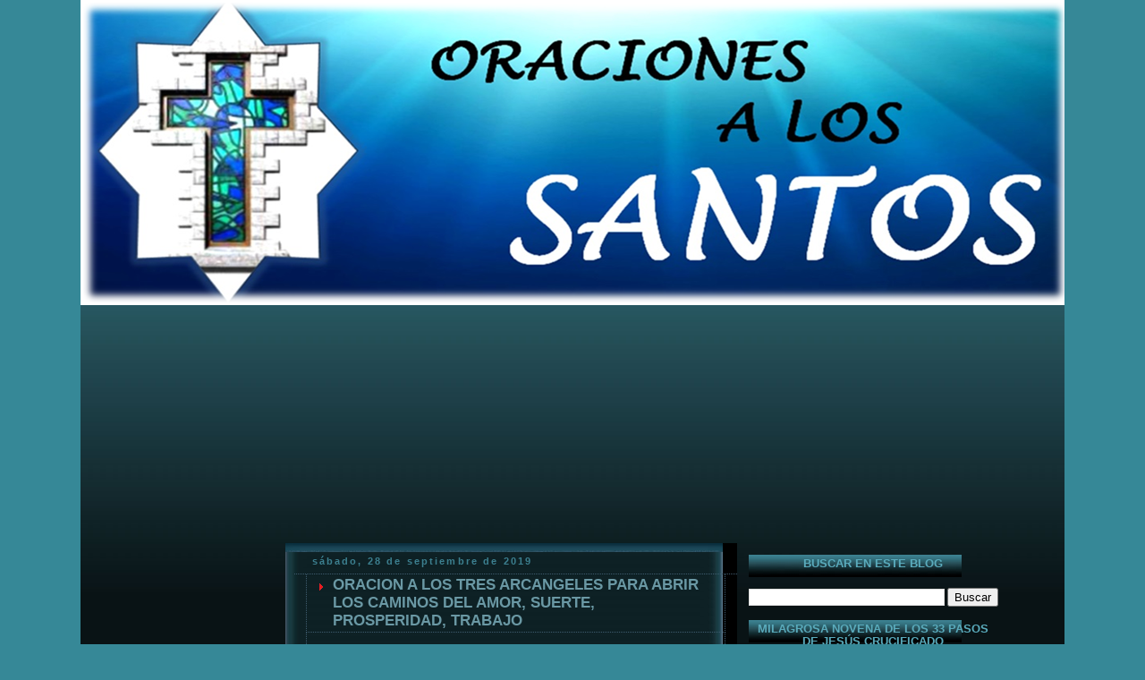

--- FILE ---
content_type: text/html; charset=UTF-8
request_url: https://www.oracionesalossantos.com/2014/09/oracion-los-tres-arcangeles-para-abrir.html
body_size: 56584
content:
<!DOCTYPE html>
<html dir='ltr' xmlns='http://www.w3.org/1999/xhtml' xmlns:b='http://www.google.com/2005/gml/b' xmlns:data='http://www.google.com/2005/gml/data' xmlns:expr='http://www.google.com/2005/gml/expr'>
<head>
<link href='https://www.blogger.com/static/v1/widgets/2944754296-widget_css_bundle.css' rel='stylesheet' type='text/css'/>
<meta content='iUshVyZXbu9E1uDR0uZcDe-g9PFHdwkyGDT3RQkI_eA' name='google-site-verification'/>
<!-- Global site tag (gtag.js) - Google Analytics -->
<script async='async' src='https://www.googletagmanager.com/gtag/js?id=UA-123670115-1'></script>
<script>
  window.dataLayer = window.dataLayer || [];
  function gtag(){dataLayer.push(arguments);}
  gtag('js', new Date());

  gtag('config', 'UA-123670115-1');
</script>
<script async='async' src='//pagead2.googlesyndication.com/pagead/js/adsbygoogle.js'></script>
<script>
     (adsbygoogle = window.adsbygoogle || []).push({
          google_ad_client: "ca-pub-8399490761971586",
          enable_page_level_ads: true
     });
</script>
<meta CONTENT='Oraciones a los Santos' NAME='Title'/>
<meta CONTENT='greencirclering' NAME='Author'/>
<meta CONTENT='Las oraciones más poderosas para hacer peticiones a los Santos y solucionar problemas.' NAME='Description'/>
<meta CONTENT='magia, Tarot, Oraciones, Oraciones a los Santos, Oraciones para Amor, Ocio, Azar, Esoterismo, Dinero, San Marcos, Suerte, San Judas ' NAME='Keywords'/>
<meta CONTENT='Spanish' NAME='Language'/>
<meta CONTENT='1 day' NAME='Revisit'/>
<meta CONTENT='Global' NAME='Distribution'/>
<meta CONTENT='All' NAME='Robots'/>
<meta content='B2EEQNMSqOxEUpNpR5AzRlmPRRZBLbnFu9Xw8btxr5A' name='google-site-verification'/>
<meta content='3A3E3F0FF5DB2A942B1A8BCFA93F799E' name='msvalidate.01'/>
<meta content='text/html; charset=UTF-8' http-equiv='Content-Type'/>
<meta content='blogger' name='generator'/>
<link href='https://www.oracionesalossantos.com/favicon.ico' rel='icon' type='image/x-icon'/>
<link href='https://www.oracionesalossantos.com/2014/09/oracion-los-tres-arcangeles-para-abrir.html' rel='canonical'/>
<link rel="alternate" type="application/atom+xml" title="ORACIONES A LOS SANTOS - Atom" href="https://www.oracionesalossantos.com/feeds/posts/default" />
<link rel="alternate" type="application/rss+xml" title="ORACIONES A LOS SANTOS - RSS" href="https://www.oracionesalossantos.com/feeds/posts/default?alt=rss" />
<link rel="service.post" type="application/atom+xml" title="ORACIONES A LOS SANTOS - Atom" href="https://www.blogger.com/feeds/3381171690095999929/posts/default" />

<link rel="alternate" type="application/atom+xml" title="ORACIONES A LOS SANTOS - Atom" href="https://www.oracionesalossantos.com/feeds/4420123088690864464/comments/default" />
<!--Can't find substitution for tag [blog.ieCssRetrofitLinks]-->
<link href='https://blogger.googleusercontent.com/img/b/R29vZ2xl/AVvXsEi-umxoHrreFPhPc0B6v2eQ17YS63jRhkZTjfkebkeMcRZJd76XJHTh7U80ly8wZNvGbp-f8bWLPQfcoZaRaTBeHTnhHD0_pzzr1c8ISRuRl18f3lMA08bQx6irlDIdELEqfye8KOJ3wLI/s1600/3+arcangeles+oracion+para+abrir+los+caminos+del+amor,+suerte,+prosperidad,+trabajo+S.jpg' rel='image_src'/>
<meta content='https://www.oracionesalossantos.com/2014/09/oracion-los-tres-arcangeles-para-abrir.html' property='og:url'/>
<meta content='ORACION A LOS TRES ARCANGELES PARA ABRIR LOS CAMINOS DEL AMOR, SUERTE, PROSPERIDAD, TRABAJO' property='og:title'/>
<meta content='    Haz esta oración con mucha esperanza y deposita tu confianza  en  san Miguel, san Gabriel y san Rafael,  que están deseando darnos su as...' property='og:description'/>
<meta content='https://blogger.googleusercontent.com/img/b/R29vZ2xl/AVvXsEi-umxoHrreFPhPc0B6v2eQ17YS63jRhkZTjfkebkeMcRZJd76XJHTh7U80ly8wZNvGbp-f8bWLPQfcoZaRaTBeHTnhHD0_pzzr1c8ISRuRl18f3lMA08bQx6irlDIdELEqfye8KOJ3wLI/w1200-h630-p-k-no-nu/3+arcangeles+oracion+para+abrir+los+caminos+del+amor,+suerte,+prosperidad,+trabajo+S.jpg' property='og:image'/>
<title>ORACION A LOS TRES ARCANGELES PARA ABRIR LOS CAMINOS DEL AMOR, SUERTE, PROSPERIDAD, TRABAJO | ORACIONES A LOS SANTOS</title>
<style id='page-skin-1' type='text/css'><!--
/*
-----------------------------------------------
Name      : Final Fantasy
Design by : Diana
URL       : www.skincorner.com
Type      : Free Blogger XML Template
Please keep my Footer Links.
----------------------------------------------- */
/* Variable definitions
====================
<Variable name="mainBgColor" description="Main Background Color"
type="color" default="#000000">
<Variable name="mainTextColor" description="Text Color" type="color"
default="#ffffff">
<Variable name="postTitleColor" description="Post Title Color" type="color"
default="#6a98a4">
<Variable name="dateHeaderColor" description="Date Header Color"
type="color" default="#3c7f8f">
<Variable name="borderColor" description="Post Border Color" type="color"
default="#3f5c6f">
<Variable name="mainLinkColor" description="Link Color" type="color"
default="#c0c0c0">
<Variable name="mainVisitedLinkColor" description="Visited Link Color"
type="color" default="#6a98a4">
<Variable name="titleBgColor" description="Page Header Background Color"
type="color" default="#6a98a4">
<Variable name="titleTextColor" description="Blog Title Color"
type="color" default="#0099cc">
<Variable name="topSidebarHeaderColor"
description="Top Sidebar Title Color"
type="color" default="#ffcc33">
<Variable name="topSidebarBgColor"
description="Top Sidebar Background Color"
type="color" default="#ff0000">
<Variable name="topSidebarTextColor" description="Top Sidebar Text Color"
type="color" default="#33ff00">
<Variable name="topSidebarLinkColor" description="Top Sidebar Link Color"
type="color" default="#ff00cc">
<Variable name="topSidebarVisitedLinkColor"
description="Top Sidebar Visited Link Color"
type="color" default="#9900ff">
<Variable name="bodyFont" description="Text Font" type="font"
default="normal normal 100% 'Trebuchet MS',Verdana,Arial,Sans-serif">
<Variable name="pageTitleFont" description="Blog Title Font" type="font"
default="normal bold 200% 'Trebuchet MS',Verdana,Arial,Sans-serif">
<Variable name="descriptionFont" description="Blog Description Font" type="font"
default="normal normal 100% 'Trebuchet MS',Verdana,Arial,Sans-serif">
<Variable name="headerFont" description="Sidebar Title Font" type="font"
default="normal bold 100% 'Trebuchet MS',Verdana,Arial,Sans-serif">
<Variable name="postTitleFont" description="Post Title Font" type="font"
default="normal bold 135% 'Trebuchet MS',Verdana,Arial,Sans-serif">
<Variable name="startSide" description="Start side in blog language"
type="automatic" default="left">
<Variable name="endSide" description="End side in blog language"
type="automatic" default="right">
*/
#navbar-iframe { /* this section hides the nav bar */
height: 0px;
visibility: hidden;
display: none;
}
body {
background:#368897;
margin:0;
text-align:center;
line-height: 1.5em;
font:x-small Trebuchet MS, Verdana, Arial, Sans-serif;
color:#ffffff;
font-size/* */:/**/small;
font-size: /**/small;
}
#outer-wrapper {
width:1100px;
background:#091315 url(https://blogger.googleusercontent.com/img/b/R29vZ2xl/AVvXsEjlMVMC0JsDBC6zVLi3I3EOoxcf0bB0A4KDmoDcgbTZw76tL2spVmKUANakUqP5aZq-88LaSxz2BNeNW0Pcc4fhcsRI0JcirY1TXYGaMCQUEAV0ATClnsBN2gI__16HOEquJDY-w5Wtby8/s1600/FFBG_01.jpg) repeat-x;
margin:0 auto;
text-align:left;
font: normal normal 100% 'Trebuchet MS',Verdana,Arial,Sans-serif;
word-wrap: break-word;
overflow: hidden;
}
/* Header */
#header-wrapper {
margin-right:0;
margin-bottom:0;
margin-left:0;
padding-right:0;
padding-bottom:0;
padding-left:0;
color:#0099cc;
}
#header {
margin-top:0px;
background:#409FB8;
text-align:center;
height :265px;
}
/* Header */
#header h1 {
margin:0;
padding:50px 20px 5px 200px;
line-height:1.2em;
text-align:right;
font: normal bold 200% 'Trebuchet MS',Verdana,Arial,Sans-serif;
color:#409FB8;
}
#header a,
#header a:visited {
text-decoration:none;
color: #0099cc;
}
#header .description {
margin:0;
padding:0px 20px 5px 300px;
font: normal normal 100% 'Trebuchet MS',Verdana,Arial,Sans-serif;
text-align:right;
font-size:18px;
color:#9cc6ca;
}
#footheader {
margin: 0 auto;
background: #000 url(https://blogger.googleusercontent.com/img/b/R29vZ2xl/AVvXsEgrTg6I0VEQrgeTovJJStIuh6vzJfDnslBXp5wF-UD3CjP33pA4FsT473W2xMxeCBGzhwXTizf-OR8p_MsOucP9nInLwSTboyRSjVUMu40Q5_zRXYgdD1D5Xvgxs06b6AZiYqSREHvrcNU/s1600/FF_02.jpg) no-repeat;
color: #ffffff;
padding: 0px 0px 0px 1px;
height: 52px;
text-align: left;}
#content {
width: 1100px;
}
/* Main */
#main-wrap1 {
width:505px;
float:left;
background:#000 url("https://blogger.googleusercontent.com/img/b/R29vZ2xl/AVvXsEh5d6ACtz8t7v4YKdJj6gO760EN7cH_3daulQI80z2R2TCZGEpLeSXG8HK7EC4I1znpaZNF790pkUDO2JQgrmFTE3xmCTrDJwggGGi9bgH3mqlaE-nCpsEJq8dOepE3Nvv48dszPMxXJug/s1600/fincon_05.jpg") no-repeat left bottom;
margin-top:3px;
margin-left: 2px;
padding:0 0 3px;
color:#ffffff;
font-size:97%;
position: relative;
line-height:1.5em;
word-wrap: break-word; /* fix for long text breaking sidebar float in IE */
overflow: hidden;     /* fix for long non-text content breaking IE sidebar float */
}
#main-wrap2 {
float:left;
width:100%;
background:url("https://blogger.googleusercontent.com/img/b/R29vZ2xl/AVvXsEg8tjp_xUNO8TW0XrfP7cT-s4hBoMUm-0RE-3fu-dW3bzXNKcglHMs7h2yhGc7I9rJxrR3ptyu74JIlfKkC5mtFTGqBLOLHJ6wyQl6euuaS6BGRZ7O3_EPg8YoAPCD4VBF__QGhaURDURI/s1600/fincon_02.jpg") no-repeat left top;
padding:10px 0 0;
}
#main {
background:url("https://blogger.googleusercontent.com/img/b/R29vZ2xl/AVvXsEgx9Z9qQT9TB_i11u4J2gpAj8Q_w2DHrujnW86Cu5F_OppGLIPo5HV83ah4n3q5upAC9H6l7OWVT3d2IRN_m_mkEQ_JjIt6MBwIjT0sJ9N3GDpLIqBP0ZsiIWG3E5MXDvo83unzsf5gEoE/s1600/fincon_03.jpg") repeat-y;
padding:0;
}
.main .widget {
margin-top: 4px;
margin-left: 1px;
width: 470px;
padding: 5px 5px;
}
.main .Blog {
margin: 0 0px 0 10px;
padding: 0;
width: 495px;
}
/* Posts */
h2.date-header {
margin-top:0;
margin-right:12px;
margin-bottom:0;
margin-left:20px;
text-align: left;
font-size:85%;
line-height:2em;
text-transform:lowercase;
letter-spacing:.2em;
color:#3c7f8f;
}
.post {
margin:.3em 0 25px;
padding:0 13px;
border:1px dotted #3f5c6f;
border-width:1px 0;
}
.post h3 {
margin:0;
line-height:1.5em;
background:url("https://blogger.googleusercontent.com/img/b/R29vZ2xl/AVvXsEho-6TS-0-7jWQri5Ti62gE4KiN6yYPfbJugmkpGivoTDz0FB4fF-tY3RIZdJvkYbXBIpd4jd0gLxMeWFJDTh1ZnAHYQxTc5K_AQwm6LO2qJUiNwg7Ifnn7evJoGD1x4A_dKmEFY8jcqmE/s1600/indent1.png") no-repeat 10px .5em;
display:block;
border:1px dotted #3f5c6f;
border-width:0 1px 1px;
padding:2px 14px 2px 29px;
color: #6a98a4;
font: normal bold 135% 'Trebuchet MS',Verdana,Arial,Sans-serif;
}
.post h3 a, .post h3 a:visited {
text-decoration:none;
color: #6a98a4;
}
a.title-link:hover {
background-color: #3f5c6f;
color: #ffffff;
}
.post-body {
border:1px dotted #3f5c6f;
border-width:0 1px 1px;
border-bottom-color:#ffffff;
padding-top: 10px;
padding-right:4px;
padding-bottom: 1px;
padding-left: 4px;
}
html>body .post-body {
border-bottom-width: 0;
}
.post p {
margin: 0px;
}
.post-footer {
background: #000;
margin:0;
padding-top:2px;
padding-right:14px;
padding-bottom:2px;
padding-left:29px;
border:1px dotted #3f5c6f;
border-width:1px;
font-size:100%;
line-height:1.5em;
color: #008cb0;
}
.post-footer p {
margin: 0px;
}
html>body .post-footer {
border-bottom-color:transparent;
}
.uncustomized-post-template .post-footer {
text-align: right;
}
.uncustomized-post-template .post-author,
{
float: left;
text-align:left;
margin-right: 0px;
}
.post-footer a {
color: #c0c0c0;
}
.post-footer a:hover {
color: #409fb8;
}
a.comment-link {
/* IE5.0/Win doesn't apply padding to inline elements,
so we hide these two declarations from it */
background/* */:/**/url("https://blogger.googleusercontent.com/img/b/R29vZ2xl/AVvXsEiKwuKHSd4QVf7hNkfD3n7FgQkr-dsEmiPExWUnrLy__hWf_fk-ijf5wUj5KT6YO2rktwoAImq4hMTT1mgv6Okaytderimd7kL80cCKpUHx5UFE2E0YRfCkZQ1Ejr9Qn-ZxyWIlbQ0EA4A/s1600/icon_comment.gif") no-repeat left 45%;
padding-left:14px;
}
html>body a.comment-link {
/* Respecified, for IE5/Mac's benefit */
background:url("https://blogger.googleusercontent.com/img/b/R29vZ2xl/AVvXsEiKwuKHSd4QVf7hNkfD3n7FgQkr-dsEmiPExWUnrLy__hWf_fk-ijf5wUj5KT6YO2rktwoAImq4hMTT1mgv6Okaytderimd7kL80cCKpUHx5UFE2E0YRfCkZQ1Ejr9Qn-ZxyWIlbQ0EA4A/s1600/icon_comment.gif") no-repeat left 45%;
padding-left:14px;
}
.post img {
margin-top:0;
margin-right:0;
margin-bottom:5px;
margin-left:0;
padding:4px;
border:1px solid #3f5c6f;
}
blockquote {
margin:.75em 0;
border:1px dotted #3f5c6f;
border-width:1px 0;
padding:5px 15px;
color: #3c7f8f;
}
.post blockquote p {
margin:.5em 0;
}
#blog-pager-newer-link {
float: left;
margin-left: 13px;
}
#blog-pager-older-link {
float: right;
margin-right: 13px;
}
#blog-pager {
text-align: center;
}
.feed-links {
clear: both;
line-height: 2.5em;
margin-left: 13px;
}
/* Comments */
#comments {
margin:-25px 13px 0;
border:1px dotted #3f5c6f;
border-width:0 1px 1px;
padding-top:20px;
padding-right:0;
padding-bottom:15px;
padding-left:0;
}
#comments h4 {
margin:0 0 10px;
padding-top:0;
padding-right:14px;
padding-bottom:2px;
padding-left:29px;
border-bottom:1px dotted #3f5c6f;
font-size:120%;
line-height:1.4em;
color:#6a98a4;
}
#comments-block {
margin-top:0;
margin-right:15px;
margin-bottom:0;
margin-left:9px;
}
.comment-author {
background:url("https://blogger.googleusercontent.com/img/b/R29vZ2xl/AVvXsEiKwuKHSd4QVf7hNkfD3n7FgQkr-dsEmiPExWUnrLy__hWf_fk-ijf5wUj5KT6YO2rktwoAImq4hMTT1mgv6Okaytderimd7kL80cCKpUHx5UFE2E0YRfCkZQ1Ejr9Qn-ZxyWIlbQ0EA4A/s1600/icon_comment.gif") no-repeat 2px .3em;
margin:.5em 0;
padding-top:0;
padding-right:0;
padding-bottom:0;
padding-left:20px;
font-weight:bold;
}
.comment-body {
margin:0 0 1.25em;
padding-top:0;
padding-right:0;
padding-bottom:0;
padding-left:20px;
}
.comment-body p {
margin:0 0 .5em;
}
.comment-footer {
margin:0 0 .5em;
padding-top:0;
padding-right:0;
padding-bottom:.75em;
padding-left:20px;
}
.comment-footer a:link {
color: #333;
}
.deleted-comment {
font-style:italic;
color:gray;
}
#sidebar-leftwrap {
width:215px;
float:left;
margin-top: 10px;
margin-left: 11.5px;
font-size:97%;
line-height:1.5em;
word-wrap: break-word;
overflow: hidden;
}
#sidebarright {
width:305px;
float:left;
margin-top: 10px;
margin-left: 0px;
font-size:97%;
line-height:1.5em;
word-wrap: break-word;
overflow: hidden;
}
#right {
background:#000 ;
margin:0 0 5px;
padding:10px 0 0;
color: #ffffff;
}
/* Profile */
.profile-img {
float: left;
margin-top: 5px;
margin-right: 5px;
margin-bottom: 5px;
margin-left: 0;
border: 4px solid #33ff00;
}
.profile-datablock {
margin-top:0;
margin-right:15px;
margin-bottom:.5em;
margin-left:0;
padding-top:8px;
}
.profile-link {
background:url("https://blogger.googleusercontent.com/img/b/R29vZ2xl/AVvXsEg0az_IHJyyanhLy7CwdzQ20oHv0ie6USCGyiJcmGzp1CbVfBVsie94sQRW5uCjgaMz4r0cAbxSbnbXoFvXzAEajmmBWSjOeVKW41ovJezu5DQpcqsgClwBKKO2Huq0eWIGUF7EUfivadY/s1600/icon_profile.gif") no-repeat left .1em;
padding-left:15px;
font-weight:bold;
}
.profile-textblock {
clear: both;
margin: 0;
}
/* Sidebar Boxes */
.sidebar .widget {
margin:.5em 13px 1.25em;
padding:0 0px;
}
.widget-content {
margin-top: 0.5em;
}
.sidebar h2 {
text-align:center;
margin:0;
height:25px;
padding:3px 0 .2em 0px;
line-height:1.5em;
font:normal bold 100% 'Trebuchet MS',Verdana,Arial,Sans-serif;
background: url(https://blogger.googleusercontent.com/img/b/R29vZ2xl/AVvXsEhWOr4Pc2KVgQxTG_5gkMRSJxu5S_vP8kjhqXY6ObNi9eOiXEaLqG9M6Bc681f-VgYhX5AhGCb4ACyIUJRsQfmUFf8rxzAcOUhWefLGHNKvfXmwaAuxY2uHPuU0RYdS7V8VW1I1snObZZA/s1600/sideff.jpg) no-repeat left top;
color: #5aabbc;
}
.sidebar ul {
list-style:none;
margin:0 0 1.25em;
padding:0;
}
.sidebar ul li {
margin:0;
padding-top:0;
padding-right:0;
padding-bottom:3px;
padding-left:16px;
margin-bottom:3px;
border-bottom:1px dotted #3f5c6f;
line-height: 1.2em;
}
.sidebar p {
margin:0 0 .6em;
}
.sidebar .clear, .main .widget .clear {
clear: both;
}
#footer-wrap1 {
clear:both;
margin:0;
padding:15px 0 0;
}
#footer-wrap2 {
padding:8px 0 0;
color:#0099cc;
}
#footer {
padding:0px 15px;
}
.footer-text {
padding:5px;
color:#c0c0c0;
font-size:80%;
}
.footer-text a {color:#008cb0}
#footer hr {display:none;}
#footer p {margin:5px;}
#footer a {color:#c0c0c0;}
/** Page structure tweaks for layout editor wireframe */
body#layout #main-wrap1,
body#layout #sidebar-wrap,
body#layout #header-wrapper {
margin-top: 0;
}
#bottom {
color: #c0c0c0;
font-size: 11px;
text-align: center;
height: 54px;
background: url(https://blogger.googleusercontent.com/img/b/R29vZ2xl/AVvXsEj9MxYvg_NTCpQ7d9k7JSQ8yuCKHHfl0ktySmja8n2R8KUnvwpazdH-KNK6XF_ytvI_6T6XnlditT7vekhGKXtgR5YA2IqmAR91quPMpBJhIK-PaIprCQCP8Xw0i5PrZPHsZ6-Qf_rfIgc/s1600/FFfoot_02.jpg);
}
#bottom a {
text-decoration: none;
color: #008cb0;
}
/* Links Global */
a:link {
color: #c0c0c0;
text-decoration: none;
}
a:visited {
color: #6a98a4;
}
a:hover {
color: #6a98a4;
}
a img {
border-width:0;
}
#navigation {float:left;width:100%;background:transparent;font-size:93%;}
#navigation ul {margin:0;padding:19px 10px 0px 18px;list-style:none;}#navigation li {display:inline;margin:0;padding:0;}
#navigation a {float:left;background:url("https://blogger.googleusercontent.com/img/b/R29vZ2xl/AVvXsEibX9MpzD7iT-UhdPakKyVdMM7RhxEYGTMFwv93BiCGhVz3qjB36herRv0m8pF-NKccm8V6Sb5vz5DM5XUeYHt9Q6Ei6l71GbO73S5BzurGLgDPnzcTnJbQdXEEd1vXnDrNkGp7OxK0qE4/s1600/ffnav_01.gif") no-repeat left top;margin:0;padding:0 0 0 3px;text-decoration:none;}#navigation a span {float:right;display:block;background:url("https://blogger.googleusercontent.com/img/b/R29vZ2xl/AVvXsEggSBBHES1OP6geYstCeq9HkDf6ZKL9Gm0D8uBhFbv8sqpbwls1W0fssdgkEcD0IaE0cjADKERTBuX_WXM3ycrdrkLSbGHv-vXsLDM3r9lyhddu4Eq32iR5qCBv91MpCOyZUabJTAZ-22U/s1600/ffnav_02.gif") no-repeat right top;padding:5px 15px 4px 6px;color:#ffffff;}
#navigation a span {float:none;}#navigation a:hover span {color:#c0c0c0;}#navigation a:hover {background-position:0% -42px;}
#navigation a:hover span {background-position:100% -42px;}

--></style>
<script src='https://ajax.googleapis.com/ajax/libs/jquery/1/jquery.min.js' type='text/javascript'></script>
<script type='text/javascript'>
//<![CDATA[
/*Atributos alt y title*/
$(document).ready(function() {
$('img').each(function(){
var $img = $(this);
var filename = $img.attr('src')
$img.attr('title', filename.substring((filename.lastIndexOf('/'))+1, filename.lastIndexOf('.')));
$img.attr('alt', filename.substring((filename.lastIndexOf('/'))+1, filename.lastIndexOf('.')));
});
});
//]]>
</script>
<link href='https://www.blogger.com/dyn-css/authorization.css?targetBlogID=3381171690095999929&amp;zx=f788f86f-59d3-4764-8635-23b996e0b020' media='none' onload='if(media!=&#39;all&#39;)media=&#39;all&#39;' rel='stylesheet'/><noscript><link href='https://www.blogger.com/dyn-css/authorization.css?targetBlogID=3381171690095999929&amp;zx=f788f86f-59d3-4764-8635-23b996e0b020' rel='stylesheet'/></noscript>
<meta name='google-adsense-platform-account' content='ca-host-pub-1556223355139109'/>
<meta name='google-adsense-platform-domain' content='blogspot.com'/>

<!-- data-ad-client=ca-pub-8399490761971586 -->

</head>
<body>
<div id='outer-wrapper'>
<div id='header-wrapper'>
<div class='header section' id='header'><div class='widget Header' data-version='1' id='Header1'>
<div id='header-inner'>
<a href='https://www.oracionesalossantos.com/' style='display: block'>
<img alt='ORACIONES A LOS SANTOS' height='341px; ' id='Header1_headerimg' src='https://blogger.googleusercontent.com/img/b/R29vZ2xl/AVvXsEhqZhqVYzNnc9eTflkaFKVj2x8SCmGkvxMIyo1CooCrVq895I9-ZkfV6DVfKu6FcA1AdliaVnqQIGC5M8-qIyX2HhfvEg2F0LXGmWgpnvR_lJy4dgwVSeCwmnBZX65C0Uorlf3E7uFOiDY/s1600/web+oraciones+a+los+santos.png' style='display: block' width='1106px; '/>
</a>
</div>
</div></div>
</div>
<div id='footheader'>
<div id='navigation'>
<ul>
<li><a href='https://www.oracionesalossantos.com/'><span>Home</span></a></li>
<li><a href='https://www.oracionesalossantos.com/feeds/posts/default'><span>Posts RSS</span></a></li>
<li><a href='https://www.oracionesalossantos.com/feeds/comments/default'><span>Comments RSS</span></a></li>
<li><a href='#' target='_blank'><span>Edit</span></a></li>
</ul>
</div>
</div>
<div id='content'>
<div id='crosscol-wrapper' style='text-align:center'>
<div class='crosscol section' id='crosscol'><div class='widget HTML' data-version='1' id='HTML4'>
<div class='widget-content'>
<script async="async" src="https://pagead2.googlesyndication.com/pagead/js/adsbygoogle.js" ></script>
<!-- A los santos - Croscol -->
<ins class="adsbygoogle"
     style="display:block"
     data-ad-client="ca-pub-8399490761971586"
     data-ad-slot="3378420347"
     data-ad-format="auto"
     data-full-width-responsive="true"></ins>
<script>
     (adsbygoogle = window.adsbygoogle || []).push({});
</script>
</div>
<div class='clear'></div>
</div></div>
</div>
<div id='sidebar-leftwrap'>
<div class='sidebar section' id='sisiatas'><div class='widget HTML' data-version='1' id='HTML5'>
<div class='widget-content'>
<script async="async" src="https://pagead2.googlesyndication.com/pagead/js/adsbygoogle.js" ></script>
<!-- a los santos col. izda -->
<ins class="adsbygoogle"
     style="display:block"
     data-ad-client="ca-pub-8399490761971586"
     data-ad-slot="5964877628"
     data-ad-format="auto"
     data-full-width-responsive="true"></ins>
<script>
     (adsbygoogle = window.adsbygoogle || []).push({});
</script>
</div>
<div class='clear'></div>
</div><div class='widget PopularPosts' data-version='1' id='PopularPosts1'>
<h2>Entradas populares</h2>
<div class='widget-content popular-posts'>
<ul>
<li>
<div class='item-content'>
<div class='item-thumbnail'>
<a href='https://www.oracionesalossantos.com/2013/11/oracion-san-judas-tadeo-para-peticiones.html' target='_blank'>
<img alt='' border='0' src='https://blogger.googleusercontent.com/img/b/R29vZ2xl/AVvXsEgGGorAO7jvSx6eDj0pojBtbblW-B4UqHK77iVhhMYHxkaZWEJdSDeySObV35rq5cZgFe67mdNB__DlFQC4lSfPuRG6mPC05exsE0ZWRJTU1jsWnyGiy4_2G6xxdSCLiZh2bZKdK4_nysM/w72-h72-p-k-no-nu/san+judas+tadeo+oracion+casos+dificiles%252C+desesperados+S.jpg'/>
</a>
</div>
<div class='item-title'><a href='https://www.oracionesalossantos.com/2013/11/oracion-san-judas-tadeo-para-peticiones.html'>ORACION A SAN JUDAS TADEO PARA CASOS DIFICILES Y DESESPERADOS</a></div>
<div class='item-snippet'>      El siempre milagroso san Judas Tadeo, gloriosísimo Apóstol de muchas gentes,&#160; seguidor infatigable de Jesucristo y propagador del Sant...</div>
</div>
<div style='clear: both;'></div>
</li>
<li>
<div class='item-content'>
<div class='item-thumbnail'>
<a href='https://www.oracionesalossantos.com/2013/12/oracion-del-justo-juez-para-proteccion.html' target='_blank'>
<img alt='' border='0' src='https://blogger.googleusercontent.com/img/b/R29vZ2xl/AVvXsEgGnRy_u9p5E7ELeVjfZ8QdQR-cGIyLp1Bm9IFRvCTB4x3LLZH1fb5TA3kcuntOosinQ0jVWRLmiWaF8zDZbfFr4cqkLJkpyIg17pQVfPGc72TQYKi8PfDnKp2vlfNqI6ZUhWosbJIbXrQ/w72-h72-p-k-no-nu/cristo+Justo+Juez+oracion+para+proteccion+de+enemigos%252C+males%252C+peligros+S.jpg'/>
</a>
</div>
<div class='item-title'><a href='https://www.oracionesalossantos.com/2013/12/oracion-del-justo-juez-para-proteccion.html'>ORACION DEL JUSTO JUEZ PARA PROTECCION DE ENEMIGOS, MALES, PELIGROS</a></div>
<div class='item-snippet'>      Divino y Justo Juez de vivos y muertos,   eterno sol de justicia,   encarnado en el casto vientre de la Virgen María   por la salud de...</div>
</div>
<div style='clear: both;'></div>
</li>
<li>
<div class='item-content'>
<div class='item-thumbnail'>
<a href='https://www.oracionesalossantos.com/2014/01/oracion-san-marcos-de-leon-para-amansar.html' target='_blank'>
<img alt='' border='0' src='https://blogger.googleusercontent.com/img/b/R29vZ2xl/AVvXsEi1fckoiHYfrRyqTZqgJRXLGeIP2b_EzMKdthuRC7GqHUsKspaLAVgSaUEMEnYz9FLS8Qg_8wq7qUXySUiUXTAs9QInbUT7vP7aWWRe4y6rsatwimewFTnzR6ullLAjl97J5AxKKxGKDG8/w72-h72-p-k-no-nu/san+marcos+de+leon+oracion+para+amansar%252C+dominar%252C+vencer+S.jpg'/>
</a>
</div>
<div class='item-title'><a href='https://www.oracionesalossantos.com/2014/01/oracion-san-marcos-de-leon-para-amansar.html'>ORACION A SAN MARCOS DE LEON PARA AMANSAR, VENCER, DOMINAR</a></div>
<div class='item-snippet'> &#160;&#160;&#160;       &#161;Oh santo justo y protector!   &#161;bendito San Marcos de León!, tú que evitaste la desgracia del dragón,  tú que a pesar de tus prop...</div>
</div>
<div style='clear: both;'></div>
</li>
<li>
<div class='item-content'>
<div class='item-thumbnail'>
<a href='https://www.oracionesalossantos.com/2013/11/oracion-san-miguel-arcangel-contra-todo.html' target='_blank'>
<img alt='' border='0' src='https://blogger.googleusercontent.com/img/b/R29vZ2xl/AVvXsEjRv5K0H4ToyagiwtGSGc-VCOT9FJDJnoZ2oWgY24px9ulsJYzbF5wLzmwYWnuKaIdqv3chgJyq7yZxTF6gaYIUFipAWYEZucDy6MdX38CgHAJl4g5eM9MzJ4659G2qR0dcC3-bX9Vdq77C/w72-h72-p-k-no-nu/arcangel+san+miguel+oracion+contra+todo+enemigo+y+maldad+S.jpg'/>
</a>
</div>
<div class='item-title'><a href='https://www.oracionesalossantos.com/2013/11/oracion-san-miguel-arcangel-contra-todo.html'>ORACION A SAN MIGUEL ARCANGEL CONTRA TODO ENEMIGO Y MALDAD</a></div>
<div class='item-snippet'>      &#161;Oh&#160;glorioso arcángel&#160;San Miguel!   el más próximo a la Divinidad  y el más poderoso defensor celestial,  símbolo de la lucha y la vic...</div>
</div>
<div style='clear: both;'></div>
</li>
<li>
<div class='item-content'>
<div class='item-thumbnail'>
<a href='https://www.oracionesalossantos.com/2014/02/oracion-al-poderoso-san-antonio-para.html' target='_blank'>
<img alt='' border='0' src='https://blogger.googleusercontent.com/img/b/R29vZ2xl/AVvXsEiXfsHl6sUgBJMSSau_Vvce6FfGMeNGNM0JHEip9sn2ZShTakFLlzRQLcr1btSwGM9up2fPpI1ZcdL7WAhyphenhyphenQCDQl94Uzd95cTAZyDiWWoAzgxp-UAMkapL341LJrtFSkTy8-HbMmosjRuE/w72-h72-p-k-no-nu/san+antonio+de+padua+poderoso+oracion+para+recuperar+un+amor+imposible+S.jpg'/>
</a>
</div>
<div class='item-title'><a href='https://www.oracionesalossantos.com/2014/02/oracion-al-poderoso-san-antonio-para.html'>ORACION AL PODEROSO SAN ANTONIO PARA RECUPERAR UN AMOR IMPOSIBLE, DIFICIL</a></div>
<div class='item-snippet'>     Oh glorioso y poderoso san Antonio   a quien Dios ha elegido como intercesor nuestro   en los apuros y pérdidas de la vida material,   ...</div>
</div>
<div style='clear: both;'></div>
</li>
<li>
<div class='item-content'>
<div class='item-thumbnail'>
<a href='https://www.oracionesalossantos.com/2014/08/oracion-poderosa-para-una-peticion.html' target='_blank'>
<img alt='' border='0' src='https://blogger.googleusercontent.com/img/b/R29vZ2xl/AVvXsEgirinYQchBkqA7JGSbyPWrNNpW0zioICoKtPtFcN3aerMBWc69svMin6YuKfF7R2lmfZmUlOIPny5BVUvuZr6_fy6WmXjf0caH-DaLYe7VLaDknW1fEB4q6oxVUCORSodIX-42E6TPgE4/w72-h72-p-k-no-nu/jesus+oracion+poderosa+para+una+peticion+dificil,+urgente+y+desesperada+S.jpg'/>
</a>
</div>
<div class='item-title'><a href='https://www.oracionesalossantos.com/2014/08/oracion-poderosa-para-una-peticion.html'>ORACION PODEROSA PARA UNA PETICION DIFICIL, URGENTE Y DESESPERADA</a></div>
<div class='item-snippet'>     Oh Jesús, Tú eres la Palabra verdadera, Tú eres la Vida, la Luz, Tú eres nuestro camino, Jesús, amadísimo Señor mío, que dijiste: ...</div>
</div>
<div style='clear: both;'></div>
</li>
<li>
<div class='item-content'>
<div class='item-thumbnail'>
<a href='https://www.oracionesalossantos.com/2015/07/jesus-oracion-para-pedir-la-sanacion-de.html' target='_blank'>
<img alt='' border='0' src='https://blogger.googleusercontent.com/img/b/R29vZ2xl/AVvXsEgl3JpStQPrv8QzRuBLFVv9TUJMDvbUQj0uE9IfCky5FPPQ2-CsVZjBf5x68nv2GXPgL-7rkFpMdD-2QZS3jLCifo6_c_u0Vwbnqdp_k76iPT01kDMYXGlljg4snTNyoaaOcf5wH9eVe2w/w72-h72-p-k-no-nu/jesus+oracion+para+pedir+la+sanacion+de+un+enfermo+S.jpg'/>
</a>
</div>
<div class='item-title'><a href='https://www.oracionesalossantos.com/2015/07/jesus-oracion-para-pedir-la-sanacion-de.html'>JESUS, ORACION PARA PEDIR LA SANACION DE UN ENFERMO </a></div>
<div class='item-snippet'>     Mi&#160;buen Jesús, te alabo y adoro,&#160;  te amo con todo mi ser y te llevo dentro de mí,&#160; &#160; agradezco tu entrega por nosotros en la Cruz,&#160; ag...</div>
</div>
<div style='clear: both;'></div>
</li>
<li>
<div class='item-content'>
<div class='item-thumbnail'>
<a href='https://www.oracionesalossantos.com/2013/11/oracion-san-alejo-para-alejar-magias.html' target='_blank'>
<img alt='' border='0' src='https://blogger.googleusercontent.com/img/b/R29vZ2xl/AVvXsEhiTeOP7eeaanLBDNBd5qj4yfBtYx2DPEfqt5l6Hk1jjTT41KLIOkHTNaM_tw34oFrPzVrI0PDXo5XLOAXhYsNCyxsSXyG9RjXdkkTotVwbbF1ORnr5nIkITRLEs_MNLP4hzH0vcejCP-o/w72-h72-p-k-no-nu/san+alejo+oracion+para+alejar+magias%252C+envidias%252C+enemigos%252C+malas+lenguas%252C+traiciones+S.jpg'/>
</a>
</div>
<div class='item-title'><a href='https://www.oracionesalossantos.com/2013/11/oracion-san-alejo-para-alejar-magias.html'>ORACION A SAN ALEJO PARA ALEJAR MAGIAS, ENEMIGOS, ENVIDIAS, MALAS LENGUAS, TRAICIONES...</a></div>
<div class='item-snippet'>      &#160; &#161;Oh, glorioso san Alejo!, alma devota y entregada,&#160;   santo virtuoso, santo bienaventurado,   que inspirado por el Señor&#160; te alejast...</div>
</div>
<div style='clear: both;'></div>
</li>
<li>
<div class='item-content'>
<div class='item-thumbnail'>
<a href='https://www.oracionesalossantos.com/2016/05/sangre-de-cristo-oracion-para-pedir-por.html' target='_blank'>
<img alt='' border='0' src='https://blogger.googleusercontent.com/img/b/R29vZ2xl/AVvXsEgUESQbtG0d3nTM6qXc346DeyF47bRjynIA5tjb3pYsHgSK6vPnD3X3YlFfTVlhtlBqv3aT_3vdH7SmYu3URh2YHrrkdmZbeXkmabnBz93A1J9Wu1tSwFJVCIVykaneSvoC_CE2pQeoUuM/w72-h72-p-k-no-nu/cristo+sangre+oracion+para+pedir+por+los+hijos+%2528proteccion%252C+ayuda%252C+paz%252C+bienestar...%2529+S.jpg'/>
</a>
</div>
<div class='item-title'><a href='https://www.oracionesalossantos.com/2016/05/sangre-de-cristo-oracion-para-pedir-por.html'>SANGRE DE CRISTO, ORACION PARA PEDIR POR LOS HIJOS (PROTECCION, AYUDA, PAZ, BIENESTAR...)</a></div>
<div class='item-snippet'>     En el Nombre de Dios Padre, Dios Hijo, Dios Espíritu Santo,   sello y protejo,   con el Poder de la Sangre, de Jesucristo el Señor, a: ...</div>
</div>
<div style='clear: both;'></div>
</li>
<li>
<div class='item-content'>
<div class='item-thumbnail'>
<a href='https://www.oracionesalossantos.com/2014/09/santa-marta-oracion-muy-efectiva-para.html' target='_blank'>
<img alt='' border='0' src='https://blogger.googleusercontent.com/img/b/R29vZ2xl/AVvXsEiT3w4DxWAw3WqJhwwTrkN7P7QLa1_9F0xpXOX97Cm9UAJksH9tTHFCVD_FMub9COgO57hqsfSU7rzl_3wM6Bgr-TOWb_yY4JxOF39_vTqdGlcOeMuiJzat_w6Qqds1UIMF5LOzP7LXAbI/w72-h72-p-k-no-nu/santa+marta+oracion+muy+efectiva+para+peticiones+desesperadas+y+urgentes+S.jpg'/>
</a>
</div>
<div class='item-title'><a href='https://www.oracionesalossantos.com/2014/09/santa-marta-oracion-muy-efectiva-para.html'>SANTA MARTA ORACION MUY EFECTIVA PARA PETICIONES DESESPERADAS Y URGENTES</a></div>
<div class='item-snippet'>        &#161;Oh gloriosa santa Marta, afortunada y dichosa!   bendita hospedadora de nuestro Señor, Jesucristo,&#160;   muy efectivo amparo y socorro...</div>
</div>
<div style='clear: both;'></div>
</li>
</ul>
<div class='clear'></div>
</div>
</div><div class='widget Image' data-version='1' id='Image23'>
<h2>VIRGEN MILAGROSA</h2>
<div class='widget-content'>
<a href='http://www.oracionesalossantos.com/2017/03/virgen-milagrosa-oracion-para.html'>
<img alt='VIRGEN MILAGROSA' height='155' id='Image23_img' src='https://blogger.googleusercontent.com/img/b/R29vZ2xl/AVvXsEj55Vv3aupwgxwOMeMozotXBbv7pm2XrMFnPSmXZ0jxvipQ1H_S95iYErz0RF3HqqgksrqNuAkEGU4TeVfcAbHx7Kkr9MZcm8mEdQxsI5aqEqnlX5YnMsKerXK008cyj2Tkt_BhccK3Bro/s207/virgen+de+la+med+milagrosa+oracion+para+angustiosas+necesidades+de+trabajo+y+dinero+S.jpg' width='207'/>
</a>
<br/>
<span class='caption'>ORACIÓN PARA ANGUSTIOSAS NECESIDADES DE DINERO Y TRABAJO</span>
</div>
<div class='clear'></div>
</div><div class='widget Image' data-version='1' id='Image17'>
<h2>ORACIÓN A SAN JUDAS TADEO</h2>
<div class='widget-content'>
<a href='https://www.oracionesalossantos.com/2013/11/oracion-san-judas-tadeo-para-peticiones.html'>
<img alt='ORACIÓN A SAN JUDAS TADEO' height='207' id='Image17_img' src='https://blogger.googleusercontent.com/img/b/R29vZ2xl/AVvXsEhqgyzSlFW4H4lzc3G_CnTfiLCdD5K2gVYkCY0qcjckdNmi_vcxTVyPEXI_ojpf-1k53UO77EoUKXmAgywTAauzL-25gnPMyTq26ffbLNU8RxxMnl8MzUslAnCWfraexSVseSRxCAS-Ndg/s207/san+judas+tadeo+oracion+casos+dificiles%252C+desesperados+S.jpg' width='155'/>
</a>
<br/>
<span class='caption'>PARA CASOS DIFÍCILES Y DESESPERADOS</span>
</div>
<div class='clear'></div>
</div><div class='widget Image' data-version='1' id='Image11'>
<h2>ORACIÓN A JESÚS PARA LA FAMILIA</h2>
<div class='widget-content'>
<img alt='ORACIÓN A JESÚS PARA LA FAMILIA' height='276' id='Image11_img' src='https://blogger.googleusercontent.com/img/b/R29vZ2xl/AVvXsEiHWDvRTEsEkJaw8I5jGxVH6R2yFcyfYb0ITnYctK4cz6_6LIphQ87vWSxCDZQfJP7NM3MZhg4mWcKc8vlCMjscyCZSfebUtw0eEQBagg_fqixexFsBaxJD6aQMvqkxnY5iP-uXPvfwRLk/s276/jesus+oracion+para+bendicion%252C+ayuda%252C+proteccion+de+la+familia+S.jpg' width='207'/>
<br/>
<span class='caption'>PARA PEDIR BENDICIONES, AYUDA, PROTECCIÓN</span>
</div>
<div class='clear'></div>
</div><div class='widget Image' data-version='1' id='Image5'>
<h2>SAN FRANCISCO DE ASÍS</h2>
<div class='widget-content'>
<a href='https://www.oracionesalossantos.com/2019/10/oracion-san-francisco-de-asis-para.html'>
<img alt='SAN FRANCISCO DE ASÍS' height='276' id='Image5_img' src='https://blogger.googleusercontent.com/img/a/AVvXsEjabdqloGJ1czaIraHkSGYZttZDJX3zcG9vCpcek6tgsXozujFcoLQi3RrDZ_ooOGRCEoqf7CSDmnQIVHBxKc4dxKEbLrPzEVi2LdfKwXpGNcZGONL6Dv_nhjogZ8U-P0xwCJUVmNext6DRWgfcIn1vi5qBpaEC4NqhpYRCxbXLcQUbWetBeycD1hUc=s276' width='207'/>
</a>
<br/>
<span class='caption'>ORACIÓN PARA CASOS DIFÍCILES Y URGENTES</span>
</div>
<div class='clear'></div>
</div><div class='widget Image' data-version='1' id='Image2'>
<h2>ORACIÓN AL MILAGROSO SAN MARTÍN DE PORRES</h2>
<div class='widget-content'>
<a href='https://www.oracionesalossantos.com/2020/08/oracion-san-martin-de-porres-para-amor.html'>
<img alt='ORACIÓN AL MILAGROSO SAN MARTÍN DE PORRES' height='207' id='Image2_img' src='https://blogger.googleusercontent.com/img/b/R29vZ2xl/AVvXsEg74LPGRw1NBKOq0trezFza1b_JfM_HAUl3UdxrlUov1Dc5-FGLNjErbO7LcZLl-DjAZlwdTGs7fWj3jSGLwa-fOKMw4vzcV9Sw0zo-_EHcfBjPLeb0VMt5BPttesVTjjZ7tWxVcI3XOno/s207/san+Martin+de+Porres+oracion+para+amor%252C+dinero%252C+trabajo%252C+salud+S.jpg' width='155'/>
</a>
<br/>
<span class='caption'>PARA PETICIONES DE AMOR, SALUD, TRABAJO, NECESIDADES...</span>
</div>
<div class='clear'></div>
</div><div class='widget Image' data-version='1' id='Image20'>
<h2>SAN CHÁRBEL</h2>
<div class='widget-content'>
<a href='http://www.oracionesalossantos.com/2015/01/san-charbel-oracion-para-peticiones.html'>
<img alt='SAN CHÁRBEL' height='297' id='Image20_img' src='https://blogger.googleusercontent.com/img/b/R29vZ2xl/AVvXsEgcULo3efpy-ctpzJaUnQ7YBMS99I-yxv9W0hehnAIhlwywbmY23iTpUiyIALOJqzYxwvVU6h702IybdLznLb6OUawgaSJUaXZ-_deJicSDLap3JljnF47qpl7ZvXlLI_5cDAkgMLGHJyI/s297/san+charbel+oracion+para+peticiones+urgentes%252C+dificiles+y+desesperadas+S.jpg' width='223'/>
</a>
<br/>
<span class='caption'>ORACIÓN PARA CASOS DESESPERADOS (AMOR, SALUD, DINERO, TRABAJO...)</span>
</div>
<div class='clear'></div>
</div><div class='widget Image' data-version='1' id='Image15'>
<h2>ORACIÓN A SANTA MARTA (CASOS DIFÍCILES)</h2>
<div class='widget-content'>
<a href='https://www.oracionesalossantos.com/2014/01/oracion-santa-marta-para-que-regrese-la.html'>
<img alt='ORACIÓN A SANTA MARTA (CASOS DIFÍCILES)' height='276' id='Image15_img' src='https://blogger.googleusercontent.com/img/b/R29vZ2xl/AVvXsEiiDvEo0jyOt96PMS41KX3mwnIMhJpjeeIqa6PSUeesF2AssafmOO7dyRkFSb1IbDIaSmTtTjaK37PSqKdfSzQTi4VmL8gTLkOFUx7QQJqOf4U6J0-jUapwHDwlwjxGjqeiU7kewUJcZJ0/s276/santa+marta+oracion+para+que+regrese+la+persona+amada+s.jpg' width='207'/>
</a>
<br/>
<span class='caption'>PARA CONSEGUIR EL REGRESO DE LA PAREJA</span>
</div>
<div class='clear'></div>
</div><div class='widget Attribution' data-version='1' id='Attribution1'>
<div class='widget-content' style='text-align: center;'>
Con la tecnología de <a href='https://www.blogger.com' target='_blank'>Blogger</a>.
</div>
<div class='clear'></div>
</div>
<div class='widget Text' data-version='1' id='Text1'>
<h2 class='title'>Aviso Legal:</h2>
<div class='widget-content'>
Este Blog tiene reservados todos los Derechos de autor:&#169;. Se encuentra protegido de copias legalmente con licencia creativa y &#169;.<br/>Puedes copiar las oraciones para tu uso personal, pero no para publicarlas en otros blogs, webs o utilizarlas con fines comerciales.<br/>Si lo haces, lo denunciaremos y se emprenderán acciones legales judiciales.<br/>
</div>
<div class='clear'></div>
</div><div class='widget Image' data-version='1' id='Image19'>
<h2>SANTO NIÑO DE LA SALUD, MUY MILAGROSO</h2>
<div class='widget-content'>
<a href='http://www.oracionesalossantos.com/2014/05/oracion-al-santo-nino-de-la-salud-para.html'>
<img alt='SANTO NIÑO DE LA SALUD, MUY MILAGROSO' height='207' id='Image19_img' src='https://blogger.googleusercontent.com/img/b/R29vZ2xl/AVvXsEg0CEz0MWhHzf1vshB6E27-KZXSUbY-9g0fulRb0L3jSNN4Fa49PofkFTSlEzJTKBZIos6i-_15KxjiL2HK7-X1CG0tVb-i0gSiYCnkYiTMKTDKNM6YgmAtHIGvl17oIlbEeZ7pHnfUrfU/s207/santo+ni%25C3%25B1o+de+la+salud+oracion+para+salud+y+necesidades+graves+S.jpg' width='155'/>
</a>
<br/>
<span class='caption'>ORACIÓN PARA PETICIONES DE SALUD Y NECESIDADES URGENTES</span>
</div>
<div class='clear'></div>
</div><div class='widget Image' data-version='1' id='Image6'>
<h2>NUESTRA SEÑORA DE GUADALUPE</h2>
<div class='widget-content'>
<a href='http://www.oracionesalossantos.com/2014/12/virgen-de-guadalupe-oracion-abre.html'>
<img alt='NUESTRA SEÑORA DE GUADALUPE' height='277' id='Image6_img' src='https://blogger.googleusercontent.com/img/b/R29vZ2xl/AVvXsEggatS6VRjZmSUmmUtFpSyrJd1lWQCEJ9uRqAWYCxULSV2ROtaeGmSrTFRXoPmpVPKEcNEsWB2Yl6AMoeiZFUAHV3cdlNBhfE2CobkI139y0zvm3uHkGeh0gBMWYv7opjnhpj16wZJiAKM/s310/virgen+de+guadalupe+oracion+abrecaminos+amor%252C+dinero%252C+trabajo%252C+salud+S.jpg' width='207'/>
</a>
<br/>
<span class='caption'>ORACIÓN ABRE CAMINOS PARA AMOR, DINERO, TRABAJO, SALUD</span>
</div>
<div class='clear'></div>
</div><div class='widget Image' data-version='1' id='Image26'>
<h2>SALMO 23, EL SEÑOR ES MI PASTOR</h2>
<div class='widget-content'>
<a href='http://www.oracionesalossantos.com/2015/05/salmo-23-el-senor-es-mi-pastor-para_24.html'>
<img alt='SALMO 23, EL SEÑOR ES MI PASTOR' height='207' id='Image26_img' src='https://blogger.googleusercontent.com/img/b/R29vZ2xl/AVvXsEiyxbVTdOPKRIuPcPvcpI3A1_SEUD4Xrndxs0mkaPqbprwrDcfVr4AajydmCtRjW9bVdV4fU18vMDSvEDwAVeUA716HI0iVXTpjPpzN0mIYlwFLh_Mh_nxXVButshsBMLTTo2e_9kYSCWY/s207/dios+padre+salmo+23+el+se%25C3%25B1or+es+mi+pastor+para+pedir+ayuda+en+los+dificiles+momentos+S.jpg' width='155'/>
</a>
<br/>
<span class='caption'>PARA PEDIR AYUDA EN LOS DIFÍCILES MOMENTOS (PROBLEMAS, NECESIDADES...)</span>
</div>
<div class='clear'></div>
</div><div class='widget Image' data-version='1' id='Image3'>
<h2>SEÑOR DE LOS MILAGROS</h2>
<div class='widget-content'>
<a href='http://www.oracionesalossantos.com/2014/04/oracion-al-senor-de-los-milagros-para.html'>
<img alt='SEÑOR DE LOS MILAGROS' height='207' id='Image3_img' src='https://blogger.googleusercontent.com/img/b/R29vZ2xl/AVvXsEhG9mQgwgRAaqrcwb1zMGIDeWMb3FzKfp43o50JiQ5W1PilLthXvRqsjUtdGkEEiGbIUTeCfcDTHggtjbqDn5UkfSr9XdwpSLqdQrL1M8JnALEZMF87OO6RUDIVTpcJTBpZGfVmj6VFQxw/s207/se%25C3%25B1or+de+los+milagros+oracion+para+amor%252C+dinero%252C+trabajo%252C+salud+S.jpg' width='155'/>
</a>
<br/>
<span class='caption'>ORACIÓN PARA PETICIONES DE AMOR, DINERO, TRABAJO, SALUD</span>
</div>
<div class='clear'></div>
</div><div class='widget Image' data-version='1' id='Image31'>
<h2>SALMO 103</h2>
<div class='widget-content'>
<a href='http://www.oracionesalossantos.com/2018/05/salmo-103-bendice-alma-mia-al-senor.html'>
<img alt='SALMO 103' height='224' id='Image31_img' src='https://blogger.googleusercontent.com/img/b/R29vZ2xl/AVvXsEiTDNdjeYKvmHv4EwKnK3aBGCTI7LJnjPRkBgS7mucEik14WNdODwa5JAXJ6IjORCivm90tljPy1czg7r8qRnj7wv_65D33pji_K4Df8cTQ50VaL99Hhg7sKXYCgFdENQbqvhC3pxTJTvY/s298/DIOS+PADRE+SALMO+103+BENDICE+ALMA+MIA+AL+SE%25C3%2591OR+PARA+AGRADECER+SUS+FAVORES+Y+PEDIR+AYUDA+S.jpg' width='298'/>
</a>
<br/>
<span class='caption'>PARA AGRADECER A DIOS SUS FAVORES Y PEDIR AYUDA EN LAS NECESIDADES Y PROBLEMAS</span>
</div>
<div class='clear'></div>
</div><div class='widget Image' data-version='1' id='Image34'>
<h2>SANTO NIÑO DE ATOCHA</h2>
<div class='widget-content'>
<a href='https://www.oracionesalossantos.com/2014/10/oracion-al-nino-de-atocha-para.html'>
<img alt='SANTO NIÑO DE ATOCHA' height='297' id='Image34_img' src='https://blogger.googleusercontent.com/img/b/R29vZ2xl/AVvXsEjevbv9AlYI07bY_4BHU3Ci09WgR9gZHC53hQNCi8lIBotlYh-jqO1etRdA0fKhH5yywNDVxXYACbGbdL-BpiMh_jaydq2PjEsG6JGtNP9fS_NYLO4Hr7KKiG9CGjVq46y__WtWYyZggsY/s297/santo+ni%25C3%25B1o+de+atocha+oracion+para+peticiones+urgentes+y+desesperadas+S.jpg' width='223'/>
</a>
<br/>
<span class='caption'>ORACIÓN PARA PETICIONES DIFÍCILES Y URGENTES (AMOR, DINERO, TRABAJO, SALUD...)</span>
</div>
<div class='clear'></div>
</div><div class='widget Image' data-version='1' id='Image14'>
<h2>ORACIÓN AL SEÑOR DE LAS ANGUSTIAS</h2>
<div class='widget-content'>
<a href='https://www.oracionesalossantos.com/2020/06/oracion-al-senor-de-las-angustias-para.html'>
<img alt='ORACIÓN AL SEÑOR DE LAS ANGUSTIAS' height='259' id='Image14_img' src='https://blogger.googleusercontent.com/img/b/R29vZ2xl/AVvXsEgDuKsvmGnq0Y3ufkvnRcVqEz473cvfmKLVpIAICxj-iHKC7pdQ8uChgirOp-oMZBnKGc92ORH2dVKCby9y_rOQRTAK0xATs9HXWOlfRVy9d_JdqsCDqp3NdUjL1XeKo4hQhq1HVCz6eV0/s297/se%25C3%25B1or+de+las+angustias+oracion+para+angustiosos+problemas+S.png' width='194'/>
</a>
<br/>
<span class='caption'>PARA PEDIR AYUDA EN ANGUSTIOSOS PROBLEMAS Y NECESIDADES</span>
</div>
<div class='clear'></div>
</div><div class='widget Image' data-version='1' id='Image28'>
<h2>SALMO 91 TU QUE VIVES AL AMPARO DEL ALTÍSIMO...</h2>
<div class='widget-content'>
<a href='http://www.oracionesalossantos.com/2014/07/salmo-91-para-proteccion-y-defensa-de.html'>
<img alt='SALMO 91 TU QUE VIVES AL AMPARO DEL ALTÍSIMO...' height='207' id='Image28_img' src='https://blogger.googleusercontent.com/img/b/R29vZ2xl/AVvXsEgqIBXRw94N-8cbcpuXFVHJvVZ-zM9G3VwGSUV6XRhnvIRkhEF1zvz_Su50JeG9Fb702SlbzQp2YFQcnqwW4JjBA6HxJNoR7uF32GQCHIRyKGKdA4zAoh6CTCSVjFatJJTqtq5U6whNatg/s207/dios+padre+salmo+91+para+proteccion+y+defensa+de+enemigos%252C+males%252C+peligros+adversidades+S.jpg' width='155'/>
</a>
<br/>
<span class='caption'>PARA PROTECCIÓN Y DEFENSA DE ENEMIGOS, MALES, PELIGROS, ADVERSIDADES</span>
</div>
<div class='clear'></div>
</div><div class='widget Image' data-version='1' id='Image36'>
<h2>SAN BENITO ABAD</h2>
<div class='widget-content'>
<a href='http://www.oracionesalossantos.com/2014/09/san-benito-poderosa-proteccion-contra.html'>
<img alt='SAN BENITO ABAD' height='297' id='Image36_img' src='https://blogger.googleusercontent.com/img/b/R29vZ2xl/AVvXsEjqYBNDcUqO42vhp2p5gXARXAGwm8OuUWdtlU64zBkH3Swej0OYSZOwFnFVBCPZzTnQ3ucXMk-bqcPQuCNjB33kXR9USQcUrZMAKVcbH7h7HiKPjN54KrzfH4RFBxhZEZBwjnvMLBmw5uU/s297/san+benito+oracion+poderosa+proteccion+contra+magias%252C+enemigos%252C+da%25C3%25B1os%252C+males+S.jpg' width='223'/>
</a>
<br/>
<span class='caption'>ORACIÓN MUY PODEROSA PARA PROTEGER DE MAGIAS, ENEMIGOS, ENVIDIAS, CHISMES, MALES</span>
</div>
<div class='clear'></div>
</div><div class='widget BlogList' data-version='1' id='BlogList1'>
<div id='blog-list-title'>
<h2 class='title'>MI LISTA DE BLOGS</h2>
</div>
<div class='widget-content'>
<div class='blog-list-container' id='BlogList1_container'>
<ul id='BlogList1_blogs'>
<li style='display: block;'>
<div class='blog-icon'>
<input type='hidden' value='https://lh3.googleusercontent.com/blogger_img_proxy/AEn0k_sb6qPpKU4H0_ydJKqSxMmcq13VFXkQ_3zGCqCtcYp-qZx-bEO3vLq_gWWcmrk37yWWwpG-8ObFivzbhcvxDh7mFpA1MEApOe3A0QFwwSSjujeAR6J0uHhn8vc6-A=s16-w16-h16'/>
</div>
<div class='blog-content'>
<div class='blog-title'>
<a href='https://www.oracionesmilagrosasypoderosas.com/' target='_blank'>
ORACIONES MILAGROSAS Y PODEROSAS</a>
</div>
<div class='item-content'>
<div class='item-thumbnail'>
<a href='https://www.oracionesmilagrosasypoderosas.com/' target='_blank'>
<img alt='' border='0' height='72' src='https://blogger.googleusercontent.com/img/b/R29vZ2xl/AVvXsEhSh6hr5XOkTI6I_CBqamz4kxy_1_MRBShADQc_RsU3VgDYrO74VhiLB5W4Qt2-WqMcPjiaNWSPn6L0ODSBBI00AuRbBszs4s9PfU7PTVRr6S3DHmcEl_vJ8kiX3wxM3jd4CkwtKKZdLSc/s72-c/virgen+maria+oracion+milagrosa+para+necesidades+de+dinero+extremas+y+urgentes+M.jpg' width='72'/>
</a>
</div>
<span class='item-title'>
<a href='https://www.oracionesmilagrosasypoderosas.com/2018/08/virgen-maria-oracion-milagrosa-para.html' target='_blank'>
VIRGEN MARÍA, ORACIÓN MILAGROSA PARA NECESIDADES DE DINERO EXTREMAS Y 
URGENTES</a>
</span>
</div>
</div>
<div style='clear: both;'></div>
</li>
<li style='display: block;'>
<div class='blog-icon'>
<input type='hidden' value='https://lh3.googleusercontent.com/blogger_img_proxy/AEn0k_uKKNP1NZHirXKtKXVU609wkBbVMs_rHcRgmQvRzSaeyB3vNfyHcX9XvjPKmLxWBeBLhIv5K-9DRPyoTxRbJxl8QG1hmwdn5auIjIlBZsP0qgcO_WefB_U=s16-w16-h16'/>
</div>
<div class='blog-content'>
<div class='blog-title'>
<a href='https://www.oracionesparanecesidades.com/' target='_blank'>
ORACIONES PARA NECESIDADES Y PROBLEMAS</a>
</div>
<div class='item-content'>
<div class='item-thumbnail'>
<a href='https://www.oracionesparanecesidades.com/' target='_blank'>
<img alt='' border='0' height='72' src='https://blogger.googleusercontent.com/img/b/R29vZ2xl/AVvXsEhfAA8ZxzSGK8t6RxEpXwJn9Ltv2XIJBJM3wbztUjH849NrC8as82N8N5jUojD2V-AJHX4LV8yVsBIo0a0Srf6aI08X20H2uCoT4rbfky2Mka50vXU7MGQKUlSWyWynLhkcHwNkOPhxfqU/s72-c/ochun+oracion+muy+efectiva+para+alejar+amantes+y+amansar%252C+dominar+y+amarrar+N.jpg' width='72'/>
</a>
</div>
<span class='item-title'>
<a href='https://www.oracionesparanecesidades.com/2016/05/ochun-oracion-muy-efectiva-para-alejar.html' target='_blank'>
OCHUN, ORACION MUY EFECTIVA PARA ALEJAR AMANTES Y AMANSAR, DOMINAR, AMARRAR 
A LA PERSONA AMADA</a>
</span>
</div>
</div>
<div style='clear: both;'></div>
</li>
<li style='display: block;'>
<div class='blog-icon'>
<input type='hidden' value='https://lh3.googleusercontent.com/blogger_img_proxy/AEn0k_tFYKfTqsdth1qGkQIAcBE6BCO5IxPVU32avzCqJf_qjO3M24FMecYntTUD7j723oCngNIXFRAfMgcvFD9EW1QokEGbSyTVGNLyMHtPo-h435YCn5jA=s16-w16-h16'/>
</div>
<div class='blog-content'>
<div class='blog-title'>
<a href='https://www.oracionesmuymilagrosas.com/' target='_blank'>
ORACIONES MUY MILAGROSAS</a>
</div>
<div class='item-content'>
<div class='item-thumbnail'>
<a href='https://www.oracionesmuymilagrosas.com/' target='_blank'>
<img alt='' border='0' height='72' src='https://blogger.googleusercontent.com/img/b/R29vZ2xl/AVvXsEhlUgnLPm5WAVGuVoWPEqSeNDZum2KcXjuAtxSXfQ_ho6uAQE1NA7mgrH8e0xPJu_gzSp7kfNjzfhU4Bav-6PBxanM2v1tr1DHc61aZxBXIxY2rJBGd7NMstjlrW2JKIUTAn4E0aludwso/s72-c/san+valentin+oracion+para+pedir+amor+fuerte+en+la+pareja%252C+llegar+al+matrimonio+Y.jpg' width='72'/>
</a>
</div>
<span class='item-title'>
<a href='https://www.oracionesmuymilagrosas.com/2017/02/san-valentin-oracion-para-pedir-amor.html' target='_blank'>
SAN VALENTIN, ORACIÓN PARA PEDIR AMOR FUERTE EN LA PAREJA, LLEGAR AL 
MATRIMONIO</a>
</span>
</div>
</div>
<div style='clear: both;'></div>
</li>
<li style='display: block;'>
<div class='blog-icon'>
<input type='hidden' value='https://lh3.googleusercontent.com/blogger_img_proxy/AEn0k_sH5GhU4m8RD05BJAHtx9cWeI3hM09Z5t2I0sbonYgubx-HOqClDa8RoNrtluPTbop7CKbZAafPC02GpdMOcawGwWrJyK60FRhY-elqtRdBxhq7eQ=s16-w16-h16'/>
</div>
<div class='blog-content'>
<div class='blog-title'>
<a href='https://www.oracionesdelossantos.com/' target='_blank'>
ORACIONES DE LOS SANTOS PARA PETICIONES</a>
</div>
<div class='item-content'>
<div class='item-thumbnail'>
<a href='https://www.oracionesdelossantos.com/' target='_blank'>
<img alt='' border='0' height='72' src='https://blogger.googleusercontent.com/img/b/R29vZ2xl/AVvXsEhmi3fJRqxAXFMutZ9FKciCmaAwd-WwC_J7uYJwvIbBKF3kptgY03LMKPC05WaNmbqFDWz3C2r3hxQU2NPb8610J0N_vlbtYYueoOKmgrx0F5pk1WqzQBU_iJ_auNXOvds5ZRokmKHZ25g/s72-c/SAN+MARTIN+DE+LOBA+O+CABALLERO+ORACION+PARA+PROSPERIDAD+EN+LE+NEGOCIO+O+TRABAJO+3.jpg' width='72'/>
</a>
</div>
<span class='item-title'>
<a href='https://www.oracionesdelossantos.com/2013/01/oracion-san-martin-de-loba-para.html' target='_blank'>
ORACION A SAN MARTIN DE LOBA PARA PROSPERIDAD EN EL NEGOCIO O EN EL TRABAJO</a>
</span>
</div>
</div>
<div style='clear: both;'></div>
</li>
<li style='display: block;'>
<div class='blog-icon'>
<input type='hidden' value='https://lh3.googleusercontent.com/blogger_img_proxy/AEn0k_vsBzV6Ve65C9zsnsKANIf1f_rXOejl9NB3j6m360SywQ10ysHoQYZg1XUy0HfjA2MaV3V11_ABHwssQ-MkDHUK8yhqgRH63LXHecw_TztrQw=s16-w16-h16'/>
</div>
<div class='blog-content'>
<div class='blog-title'>
<a href='https://www.lahistoriasagrada.com/' target='_blank'>
LA HISTORIA SAGRADA, LOS SANTOS Y SUS ORACIONES</a>
</div>
<div class='item-content'>
<div class='item-thumbnail'>
<a href='https://www.lahistoriasagrada.com/' target='_blank'>
<img alt='' border='0' height='72' src='https://blogger.googleusercontent.com/img/b/R29vZ2xl/AVvXsEgka29g3soEJ05et2m1q7Au64c6jB37GP2wSp1RJ-taVS3AraEwP2d1JrrCJjNIklGwdljGieEuEDkNXz_1eqKOwWAG1opfACc4MUrWdZ-e8k26a39Jypqx-L4_x55rOxgn3kPUd6ggObyo/s72-c/Preciosa+sangre+de+cristo%252C+oracion+muy+poderosa.jpg' width='72'/>
</a>
</div>
<span class='item-title'>
<a href='https://www.lahistoriasagrada.com/2019/07/los-siete-glorias-la-preciosisima.html' target='_blank'>
LOS SIETE GLORIAS A LA PRECIOSÍSIMA SANGRE DE JESÚS PARA CONSEGURIR UNA 
CAUSA DESESPERADA</a>
</span>
</div>
</div>
<div style='clear: both;'></div>
</li>
<li style='display: block;'>
<div class='blog-icon'>
<input type='hidden' value='https://lh3.googleusercontent.com/blogger_img_proxy/AEn0k_sm1JvD2_uCmQSSVehKy1aIGwtJqPm6sUgLUkYy2P_Jtsmk5xt-p6tzZdQ92leYUWOURbQE6cVMeHXmx3kafrP34PVid9fijUIQZFNKfuARRq6qHuBByg=s16-w16-h16'/>
</div>
<div class='blog-content'>
<div class='blog-title'>
<a href='https://www.oracionesparapeticiones.com/' target='_blank'>
ORACIONES PARA PETICIONES</a>
</div>
<div class='item-content'>
<div class='item-thumbnail'>
<a href='https://www.oracionesparapeticiones.com/' target='_blank'>
<img alt='' border='0' height='72' src='https://blogger.googleusercontent.com/img/b/R29vZ2xl/AVvXsEgk4H3rGoDpp9SEwpZWwysz35AYXFICjs3LU48tuiH94gA2HPWgdTFqwYxHM3Bi5SUw-8n4FrK7Fz4t8KZy9mDrz790Ppo5fXbfi4zzwFS-rq19-pR5q6VzI6pubhnGlG3T14D7b03prNk/s72-c/santa+elena+oracion+y+ritual+de+los+3+clavos+para+recuperar+a+la+persona+amada+IV.jpg' width='72'/>
</a>
</div>
<span class='item-title'>
<a href='https://www.oracionesparapeticiones.com/2017/10/santa-helena-oracion-y-ritual-de-los.html' target='_blank'>
SANTA HELENA, ORACIÓN Y RITUAL DE LOS TRES CLAVOS PARA RECUPERAR A LA 
PERSONA AMADA</a>
</span>
</div>
</div>
<div style='clear: both;'></div>
</li>
<li style='display: block;'>
<div class='blog-icon'>
<input type='hidden' value='https://lh3.googleusercontent.com/blogger_img_proxy/AEn0k_vNs62oG32YSMsqWViYAO2PKFTLOjrMK8vMkt8Tx6QKHcTrOMeWC1CRh1XiHSqKdg3Oz8YAk7fXlnmq5ZHNiwLYjsFu1S0bv2mv2xGCRx9PxakqCHcs6bgquQ=s16-w16-h16'/>
</div>
<div class='blog-content'>
<div class='blog-title'>
<a href='https://oracionesdepoderymagia.blogspot.com/' target='_blank'>
ORACIONES DE PODER Y MAGIA</a>
</div>
<div class='item-content'>
<div class='item-thumbnail'>
<a href='https://oracionesdepoderymagia.blogspot.com/' target='_blank'>
<img alt='' border='0' height='72' src='https://blogger.googleusercontent.com/img/b/R29vZ2xl/AVvXsEgTDHWMYKNmpqeiv9vd7lp5UjGKjogDe0zJz8pjcj0o4uxXa14os9jFgwirgwKlDosRNxNnThKE9e2fFShzQeeJpYXy4Fu7EpehZ5yjxzBlbBv545rLrrFFx4Q7JdmAdA8ymW7GN6tR-zg/s72-c/jesus+oracion+para+alejar+infidelidades%252C+amor+y+union+en+la+pareja+P.jpg' width='72'/>
</a>
</div>
<span class='item-title'>
<a href='https://oracionesdepoderymagia.blogspot.com/2017/10/oracion-jesus-para-alejar-infidelidades.html' target='_blank'>
ORACIÓN A JESÚS PARA ALEJAR INFIDELIDADES, PEDIR UNIÓN Y AMOR EN LA PAREJA</a>
</span>
</div>
</div>
<div style='clear: both;'></div>
</li>
<li style='display: block;'>
<div class='blog-icon'>
<input type='hidden' value='https://lh3.googleusercontent.com/blogger_img_proxy/AEn0k_vS5sjO1Ubv6j2WhEe5XeUsM4XBvYPpzqGQ9psF-3zZK5q_xXjhlCjj_s8W8cj_kYxtLAnWrsNaCZok1qomtbseMRTBrRfMCPl_-ILOfFP2UxrBt4511U1-qyeLbv8ho4II=s16-w16-h16'/>
</div>
<div class='blog-content'>
<div class='blog-title'>
<a href='https://oracionesalcristodemedinaceli.blogspot.com/' target='_blank'>
ORACIONES AL CRISTO DE MEDINACELI</a>
</div>
<div class='item-content'>
<div class='item-thumbnail'>
<a href='https://oracionesalcristodemedinaceli.blogspot.com/' target='_blank'>
<img alt='' border='0' height='72' src='https://blogger.googleusercontent.com/img/b/R29vZ2xl/AVvXsEhOpzJD5XK5SjSG4BCVVNx6pa872ohgvrpquq8u9cwonZxGY-yV5I7xH4TAD4IXxezipuGGdsVpF8ZeikZqCQzftKmpzFXN1KZgiTNSXbJ_aFnHRfafFi-3_0RiHrG2rfYU378AWS6M0I5S/s72-c/jesus+de+medinaceli+novena+para+pedir+lo+que+se+necesita+M.jpg' width='72'/>
</a>
</div>
<span class='item-title'>
<a href='https://oracionesalcristodemedinaceli.blogspot.com/2014/05/novena-jesus-nazareno-de-medinaceli.html' target='_blank'>
NOVENA A JESUS NAZARENO DE MEDINACELI PARA PEDIR LO QUE SE NECESITA</a>
</span>
</div>
</div>
<div style='clear: both;'></div>
</li>
</ul>
<div class='clear'></div>
</div>
</div>
</div><div class='widget Label' data-version='1' id='Label3'>
<h2>ORACIONES PARA:</h2>
<div class='widget-content list-label-widget-content'>
<ul>
<li>
<a dir='ltr' href='https://www.oracionesalossantos.com/search/label/Abre%20Caminos'>Abre Caminos</a>
<span dir='ltr'>(14)</span>
</li>
<li>
<a dir='ltr' href='https://www.oracionesalossantos.com/search/label/Abre%20Caminos%20Prosperidad'>Abre Caminos Prosperidad</a>
<span dir='ltr'>(8)</span>
</li>
<li>
<a dir='ltr' href='https://www.oracionesalossantos.com/search/label/Abre%20Caminos%20Trabajo%20o%20Negocio'>Abre Caminos Trabajo o Negocio</a>
<span dir='ltr'>(5)</span>
</li>
<li>
<a dir='ltr' href='https://www.oracionesalossantos.com/search/label/Abundancia%20Econ%C3%B3mica'>Abundancia Económica</a>
<span dir='ltr'>(19)</span>
</li>
<li>
<a dir='ltr' href='https://www.oracionesalossantos.com/search/label/Alcoholismo%20y%20Dependencias'>Alcoholismo y Dependencias</a>
<span dir='ltr'>(11)</span>
</li>
<li>
<a dir='ltr' href='https://www.oracionesalossantos.com/search/label/Alejar%20Amantes'>Alejar Amantes</a>
<span dir='ltr'>(22)</span>
</li>
<li>
<a dir='ltr' href='https://www.oracionesalossantos.com/search/label/Alejar%20Enemigos'>Alejar Enemigos</a>
<span dir='ltr'>(39)</span>
</li>
<li>
<a dir='ltr' href='https://www.oracionesalossantos.com/search/label/Alejar%20Envidias'>Alejar Envidias</a>
<span dir='ltr'>(7)</span>
</li>
<li>
<a dir='ltr' href='https://www.oracionesalossantos.com/search/label/Alejar%20Malas%20Lenguas'>Alejar Malas Lenguas</a>
<span dir='ltr'>(5)</span>
</li>
<li>
<a dir='ltr' href='https://www.oracionesalossantos.com/search/label/Alejar%20Malas%20Personas'>Alejar Malas Personas</a>
<span dir='ltr'>(22)</span>
</li>
<li>
<a dir='ltr' href='https://www.oracionesalossantos.com/search/label/Alejar%20Malos%20Recuerdos%20de%20Amor'>Alejar Malos Recuerdos de Amor</a>
<span dir='ltr'>(1)</span>
</li>
<li>
<a dir='ltr' href='https://www.oracionesalossantos.com/search/label/Alejar%20Ruinas%20y%20Desgracias'>Alejar Ruinas y Desgracias</a>
<span dir='ltr'>(9)</span>
</li>
<li>
<a dir='ltr' href='https://www.oracionesalossantos.com/search/label/Alejar%20Terceras%20Personas'>Alejar Terceras Personas</a>
<span dir='ltr'>(15)</span>
</li>
<li>
<a dir='ltr' href='https://www.oracionesalossantos.com/search/label/Alejar%20Todo%20Mal'>Alejar Todo Mal</a>
<span dir='ltr'>(21)</span>
</li>
<li>
<a dir='ltr' href='https://www.oracionesalossantos.com/search/label/Alejar%20Venganzas%20y%20Traiciones'>Alejar Venganzas y Traiciones</a>
<span dir='ltr'>(3)</span>
</li>
<li>
<a dir='ltr' href='https://www.oracionesalossantos.com/search/label/Alejar%20lo%20Malo%20y%20atraer%20lo%20Bueno'>Alejar lo Malo y atraer lo Bueno</a>
<span dir='ltr'>(6)</span>
</li>
<li>
<a dir='ltr' href='https://www.oracionesalossantos.com/search/label/Aliviar%20Dolores'>Aliviar Dolores</a>
<span dir='ltr'>(9)</span>
</li>
<li>
<a dir='ltr' href='https://www.oracionesalossantos.com/search/label/Amansar%20y%20Dominar'>Amansar y Dominar</a>
<span dir='ltr'>(8)</span>
</li>
<li>
<a dir='ltr' href='https://www.oracionesalossantos.com/search/label/Amarre%20de%20Amor'>Amarre de Amor</a>
<span dir='ltr'>(5)</span>
</li>
<li>
<a dir='ltr' href='https://www.oracionesalossantos.com/search/label/Amor'>Amor</a>
<span dir='ltr'>(16)</span>
</li>
<li>
<a dir='ltr' href='https://www.oracionesalossantos.com/search/label/Amor%20para%20Siempre'>Amor para Siempre</a>
<span dir='ltr'>(11)</span>
</li>
<li>
<a dir='ltr' href='https://www.oracionesalossantos.com/search/label/Angel%20de%20la%20Guarda'>Angel de la Guarda</a>
<span dir='ltr'>(3)</span>
</li>
<li>
<a dir='ltr' href='https://www.oracionesalossantos.com/search/label/Angeles'>Angeles</a>
<span dir='ltr'>(6)</span>
</li>
<li>
<a dir='ltr' href='https://www.oracionesalossantos.com/search/label/Angeles%20Protectores'>Angeles Protectores</a>
<span dir='ltr'>(3)</span>
</li>
<li>
<a dir='ltr' href='https://www.oracionesalossantos.com/search/label/Angustiosos%20Problemas'>Angustiosos Problemas</a>
<span dir='ltr'>(17)</span>
</li>
<li>
<a dir='ltr' href='https://www.oracionesalossantos.com/search/label/Antes%20de%20Comulgar'>Antes de Comulgar</a>
<span dir='ltr'>(1)</span>
</li>
<li>
<a dir='ltr' href='https://www.oracionesalossantos.com/search/label/Apuros%20en%20la%20Familia'>Apuros en la Familia</a>
<span dir='ltr'>(14)</span>
</li>
<li>
<a dir='ltr' href='https://www.oracionesalossantos.com/search/label/Arc%C3%A1ngeles'>Arcángeles</a>
<span dir='ltr'>(9)</span>
</li>
<li>
<a dir='ltr' href='https://www.oracionesalossantos.com/search/label/Armon%C3%ADa%20y%20Uni%C3%B3n%20en%20el%20Hogar'>Armonía y Unión en el Hogar</a>
<span dir='ltr'>(20)</span>
</li>
<li>
<a dir='ltr' href='https://www.oracionesalossantos.com/search/label/Asuntos%20Legales'>Asuntos Legales</a>
<span dir='ltr'>(3)</span>
</li>
<li>
<a dir='ltr' href='https://www.oracionesalossantos.com/search/label/Atraer%20Clientes'>Atraer Clientes</a>
<span dir='ltr'>(5)</span>
</li>
<li>
<a dir='ltr' href='https://www.oracionesalossantos.com/search/label/Atraer%20Riqueza'>Atraer Riqueza</a>
<span dir='ltr'>(6)</span>
</li>
<li>
<a dir='ltr' href='https://www.oracionesalossantos.com/search/label/Atraer%20Suerte%20y%20Fortuna'>Atraer Suerte y Fortuna</a>
<span dir='ltr'>(6)</span>
</li>
<li>
<a dir='ltr' href='https://www.oracionesalossantos.com/search/label/Atraer%20y%20Conquistar'>Atraer y Conquistar</a>
<span dir='ltr'>(4)</span>
</li>
<li>
<a dir='ltr' href='https://www.oracionesalossantos.com/search/label/Aumentar%20las%20Ventas'>Aumentar las Ventas</a>
<span dir='ltr'>(4)</span>
</li>
<li>
<a dir='ltr' href='https://www.oracionesalossantos.com/search/label/Ayuda%20en%20las%20Dificultades'>Ayuda en las Dificultades</a>
<span dir='ltr'>(23)</span>
</li>
<li>
<a dir='ltr' href='https://www.oracionesalossantos.com/search/label/Ayuda%20para%20la%20Familia'>Ayuda para la Familia</a>
<span dir='ltr'>(26)</span>
</li>
<li>
<a dir='ltr' href='https://www.oracionesalossantos.com/search/label/Ayuda%20para%20los%20Hijos'>Ayuda para los Hijos</a>
<span dir='ltr'>(9)</span>
</li>
<li>
<a dir='ltr' href='https://www.oracionesalossantos.com/search/label/Ayuda%20y%20Protecci%C3%B3n%20para%20los%20Hijos'>Ayuda y Protección para los Hijos</a>
<span dir='ltr'>(7)</span>
</li>
<li>
<a dir='ltr' href='https://www.oracionesalossantos.com/search/label/A%C3%B1o%20Nuevo'>Año Nuevo</a>
<span dir='ltr'>(3)</span>
</li>
<li>
<a dir='ltr' href='https://www.oracionesalossantos.com/search/label/Bendiciones%20Econ%C3%B3micas'>Bendiciones Económicas</a>
<span dir='ltr'>(13)</span>
</li>
<li>
<a dir='ltr' href='https://www.oracionesalossantos.com/search/label/Bendiciones%20Laborales'>Bendiciones Laborales</a>
<span dir='ltr'>(5)</span>
</li>
<li>
<a dir='ltr' href='https://www.oracionesalossantos.com/search/label/Bendici%C3%B3n%20de%20Trabajo%20o%20Negocio'>Bendición de Trabajo o Negocio</a>
<span dir='ltr'>(2)</span>
</li>
<li>
<a dir='ltr' href='https://www.oracionesalossantos.com/search/label/Bendici%C3%B3n%20de%20la%20Casa'>Bendición de la Casa</a>
<span dir='ltr'>(3)</span>
</li>
<li>
<a dir='ltr' href='https://www.oracionesalossantos.com/search/label/Bendici%C3%B3n%20de%20la%20Familia'>Bendición de la Familia</a>
<span dir='ltr'>(9)</span>
</li>
<li>
<a dir='ltr' href='https://www.oracionesalossantos.com/search/label/Bendici%C3%B3n%20de%20la%20Pareja'>Bendición de la Pareja</a>
<span dir='ltr'>(4)</span>
</li>
<li>
<a dir='ltr' href='https://www.oracionesalossantos.com/search/label/Bendici%C3%B3n%20de%20un%20Lugar'>Bendición de un Lugar</a>
<span dir='ltr'>(1)</span>
</li>
<li>
<a dir='ltr' href='https://www.oracionesalossantos.com/search/label/Bienestar%20Econ%C3%B3mico'>Bienestar Económico</a>
<span dir='ltr'>(22)</span>
</li>
<li>
<a dir='ltr' href='https://www.oracionesalossantos.com/search/label/Buena%20Suerte'>Buena Suerte</a>
<span dir='ltr'>(21)</span>
</li>
<li>
<a dir='ltr' href='https://www.oracionesalossantos.com/search/label/Cancelar%20las%20Faltas%20de%20los%20Antepasados'>Cancelar las Faltas de los Antepasados</a>
<span dir='ltr'>(1)</span>
</li>
<li>
<a dir='ltr' href='https://www.oracionesalossantos.com/search/label/Carencias%20Econ%C3%B3micas'>Carencias Económicas</a>
<span dir='ltr'>(39)</span>
</li>
<li>
<a dir='ltr' href='https://www.oracionesalossantos.com/search/label/Casos%20Complicados'>Casos Complicados</a>
<span dir='ltr'>(4)</span>
</li>
<li>
<a dir='ltr' href='https://www.oracionesalossantos.com/search/label/Casos%20Desesperados'>Casos Desesperados</a>
<span dir='ltr'>(26)</span>
</li>
<li>
<a dir='ltr' href='https://www.oracionesalossantos.com/search/label/Casos%20Desesperados%20de%20Amor'>Casos Desesperados de Amor</a>
<span dir='ltr'>(25)</span>
</li>
<li>
<a dir='ltr' href='https://www.oracionesalossantos.com/search/label/Casos%20Dif%C3%ADciles'>Casos Difíciles</a>
<span dir='ltr'>(6)</span>
</li>
<li>
<a dir='ltr' href='https://www.oracionesalossantos.com/search/label/Casos%20Dif%C3%ADciles%20y%20Urgentes'>Casos Difíciles y Urgentes</a>
<span dir='ltr'>(31)</span>
</li>
<li>
<a dir='ltr' href='https://www.oracionesalossantos.com/search/label/Casos%20Imposibles'>Casos Imposibles</a>
<span dir='ltr'>(19)</span>
</li>
<li>
<a dir='ltr' href='https://www.oracionesalossantos.com/search/label/Causas%20Justas%20y%20Urgentes'>Causas Justas y Urgentes</a>
<span dir='ltr'>(2)</span>
</li>
<li>
<a dir='ltr' href='https://www.oracionesalossantos.com/search/label/Causas%20Perdidas'>Causas Perdidas</a>
<span dir='ltr'>(10)</span>
</li>
<li>
<a dir='ltr' href='https://www.oracionesalossantos.com/search/label/Comprar%20o%20Vender%20un%20Casa'>Comprar o Vender un Casa</a>
<span dir='ltr'>(1)</span>
</li>
<li>
<a dir='ltr' href='https://www.oracionesalossantos.com/search/label/Concentraci%C3%B3n%20en%20los%20Estudios'>Concentración en los Estudios</a>
<span dir='ltr'>(9)</span>
</li>
<li>
<a dir='ltr' href='https://www.oracionesalossantos.com/search/label/Confesi%C3%B3n%20de%20los%20Pecados'>Confesión de los Pecados</a>
<span dir='ltr'>(1)</span>
</li>
<li>
<a dir='ltr' href='https://www.oracionesalossantos.com/search/label/Conflictos%20Familiares'>Conflictos Familiares</a>
<span dir='ltr'>(21)</span>
</li>
<li>
<a dir='ltr' href='https://www.oracionesalossantos.com/search/label/Consagraci%C3%B3n%20de%20la%20Familia'>Consagración de la Familia</a>
<span dir='ltr'>(1)</span>
</li>
<li>
<a dir='ltr' href='https://www.oracionesalossantos.com/search/label/Consagraci%C3%B3n%20del%20Hogar'>Consagración del Hogar</a>
<span dir='ltr'>(2)</span>
</li>
<li>
<a dir='ltr' href='https://www.oracionesalossantos.com/search/label/Conseguir%20Dinero'>Conseguir Dinero</a>
<span dir='ltr'>(24)</span>
</li>
<li>
<a dir='ltr' href='https://www.oracionesalossantos.com/search/label/Conseguir%20Dinero%20Extra'>Conseguir Dinero Extra</a>
<span dir='ltr'>(9)</span>
</li>
<li>
<a dir='ltr' href='https://www.oracionesalossantos.com/search/label/Conseguir%20Trabajo'>Conseguir Trabajo</a>
<span dir='ltr'>(33)</span>
</li>
<li>
<a dir='ltr' href='https://www.oracionesalossantos.com/search/label/Conseguir%20Vivienda%20Propia'>Conseguir Vivienda Propia</a>
<span dir='ltr'>(7)</span>
</li>
<li>
<a dir='ltr' href='https://www.oracionesalossantos.com/search/label/Conseguir%20a%20la%20Persona%20Amada'>Conseguir a la Persona Amada</a>
<span dir='ltr'>(9)</span>
</li>
<li>
<a dir='ltr' href='https://www.oracionesalossantos.com/search/label/Conseguir%20el%20Amor%20Ansiado'>Conseguir el Amor Ansiado</a>
<span dir='ltr'>(14)</span>
</li>
<li>
<a dir='ltr' href='https://www.oracionesalossantos.com/search/label/Conseguir%20el%20Negocio%20Deseado'>Conseguir el Negocio Deseado</a>
<span dir='ltr'>(5)</span>
</li>
<li>
<a dir='ltr' href='https://www.oracionesalossantos.com/search/label/Conseguir%20un%20Amor%20Imposible'>Conseguir un Amor Imposible</a>
<span dir='ltr'>(41)</span>
</li>
<li>
<a dir='ltr' href='https://www.oracionesalossantos.com/search/label/Conseguir%20un%20Buen%20Amor'>Conseguir un Buen Amor</a>
<span dir='ltr'>(6)</span>
</li>
<li>
<a dir='ltr' href='https://www.oracionesalossantos.com/search/label/Conseguir%20un%20Buen%20Empleo%20o%20Negocio'>Conseguir un Buen Empleo o Negocio</a>
<span dir='ltr'>(23)</span>
</li>
<li>
<a dir='ltr' href='https://www.oracionesalossantos.com/search/label/Contra%20Aojamientos'>Contra Aojamientos</a>
<span dir='ltr'>(3)</span>
</li>
<li>
<a dir='ltr' href='https://www.oracionesalossantos.com/search/label/Contra%20Brujer%C3%ADas%20y%20Hechicer%C3%ADas'>Contra Brujerías y Hechicerías</a>
<span dir='ltr'>(11)</span>
</li>
<li>
<a dir='ltr' href='https://www.oracionesalossantos.com/search/label/Contra%20Celos%20y%20Rencores'>Contra Celos y Rencores</a>
<span dir='ltr'>(13)</span>
</li>
<li>
<a dir='ltr' href='https://www.oracionesalossantos.com/search/label/Contra%20Chismes%20y%20Habladur%C3%ADas'>Contra Chismes y Habladurías</a>
<span dir='ltr'>(9)</span>
</li>
<li>
<a dir='ltr' href='https://www.oracionesalossantos.com/search/label/Contra%20Conjuros%20y%20Magia%20Negra'>Contra Conjuros y Magia Negra</a>
<span dir='ltr'>(16)</span>
</li>
<li>
<a dir='ltr' href='https://www.oracionesalossantos.com/search/label/Contra%20Difamaciones%20y%20Malas%20Lenguas'>Contra Difamaciones y Malas Lenguas</a>
<span dir='ltr'>(20)</span>
</li>
<li>
<a dir='ltr' href='https://www.oracionesalossantos.com/search/label/Contra%20Discusiones%20y%20Enfrentamientos'>Contra Discusiones y Enfrentamientos</a>
<span dir='ltr'>(7)</span>
</li>
<li>
<a dir='ltr' href='https://www.oracionesalossantos.com/search/label/Contra%20Ego%C3%ADsmo%20y%20Ambici%C3%B3n'>Contra Egoísmo y Ambición</a>
<span dir='ltr'>(1)</span>
</li>
<li>
<a dir='ltr' href='https://www.oracionesalossantos.com/search/label/Contra%20Enemigos%20Males%20y%20Peligros'>Contra Enemigos Males y Peligros</a>
<span dir='ltr'>(14)</span>
</li>
<li>
<a dir='ltr' href='https://www.oracionesalossantos.com/search/label/Contra%20Envidias%20y%20Mal%20de%20Ojo'>Contra Envidias y Mal de Ojo</a>
<span dir='ltr'>(25)</span>
</li>
<li>
<a dir='ltr' href='https://www.oracionesalossantos.com/search/label/Contra%20Humillaciones'>Contra Humillaciones</a>
<span dir='ltr'>(3)</span>
</li>
<li>
<a dir='ltr' href='https://www.oracionesalossantos.com/search/label/Contra%20Infidelidades'>Contra Infidelidades</a>
<span dir='ltr'>(31)</span>
</li>
<li>
<a dir='ltr' href='https://www.oracionesalossantos.com/search/label/Contra%20Injusticias'>Contra Injusticias</a>
<span dir='ltr'>(25)</span>
</li>
<li>
<a dir='ltr' href='https://www.oracionesalossantos.com/search/label/Contra%20Maleficios'>Contra Maleficios</a>
<span dir='ltr'>(8)</span>
</li>
<li>
<a dir='ltr' href='https://www.oracionesalossantos.com/search/label/Contra%20Malos%20Esp%C3%ADritus'>Contra Malos Espíritus</a>
<span dir='ltr'>(5)</span>
</li>
<li>
<a dir='ltr' href='https://www.oracionesalossantos.com/search/label/Contra%20Malos%20Tratos'>Contra Malos Tratos</a>
<span dir='ltr'>(6)</span>
</li>
<li>
<a dir='ltr' href='https://www.oracionesalossantos.com/search/label/Contra%20Mentiras%20y%20Calumnias'>Contra Mentiras y Calumnias</a>
<span dir='ltr'>(8)</span>
</li>
<li>
<a dir='ltr' href='https://www.oracionesalossantos.com/search/label/Contra%20la%20Discriminaci%C3%B3n'>Contra la Discriminación</a>
<span dir='ltr'>(4)</span>
</li>
<li>
<a dir='ltr' href='https://www.oracionesalossantos.com/search/label/Contra%20la%20Falsedad'>Contra la Falsedad</a>
<span dir='ltr'>(1)</span>
</li>
<li>
<a dir='ltr' href='https://www.oracionesalossantos.com/search/label/Contra%20la%20Mala%20Fama'>Contra la Mala Fama</a>
<span dir='ltr'>(3)</span>
</li>
<li>
<a dir='ltr' href='https://www.oracionesalossantos.com/search/label/Contra%20la%20Maldad'>Contra la Maldad</a>
<span dir='ltr'>(6)</span>
</li>
<li>
<a dir='ltr' href='https://www.oracionesalossantos.com/search/label/Contra%20la%20Pobreza'>Contra la Pobreza</a>
<span dir='ltr'>(13)</span>
</li>
<li>
<a dir='ltr' href='https://www.oracionesalossantos.com/search/label/Contra%20la%20Traici%C3%B3n'>Contra la Traición</a>
<span dir='ltr'>(8)</span>
</li>
<li>
<a dir='ltr' href='https://www.oracionesalossantos.com/search/label/Contra%20la%20Violencia'>Contra la Violencia</a>
<span dir='ltr'>(8)</span>
</li>
<li>
<a dir='ltr' href='https://www.oracionesalossantos.com/search/label/Coraza%20o%20Armadura%20de%20Protecci%C3%B3n'>Coraza o Armadura de Protección</a>
<span dir='ltr'>(2)</span>
</li>
<li>
<a dir='ltr' href='https://www.oracionesalossantos.com/search/label/Coraz%C3%B3n%20Herido'>Corazón Herido</a>
<span dir='ltr'>(6)</span>
</li>
<li>
<a dir='ltr' href='https://www.oracionesalossantos.com/search/label/Corona%20de%20Adviento%20Navidad'>Corona de Adviento Navidad</a>
<span dir='ltr'>(5)</span>
</li>
<li>
<a dir='ltr' href='https://www.oracionesalossantos.com/search/label/Cortar%20Influencias%20Negativas'>Cortar Influencias Negativas</a>
<span dir='ltr'>(5)</span>
</li>
<li>
<a dir='ltr' href='https://www.oracionesalossantos.com/search/label/Cumplir%20Deseos'>Cumplir Deseos</a>
<span dir='ltr'>(3)</span>
</li>
<li>
<a dir='ltr' href='https://www.oracionesalossantos.com/search/label/Dar%20Gracias%20a%20DIOS%20por%20los%20Beneficios%20Recibidos'>Dar Gracias a DIOS por los Beneficios Recibidos</a>
<span dir='ltr'>(3)</span>
</li>
<li>
<a dir='ltr' href='https://www.oracionesalossantos.com/search/label/Defender%20de%20Enemigos'>Defender de Enemigos</a>
<span dir='ltr'>(2)</span>
</li>
<li>
<a dir='ltr' href='https://www.oracionesalossantos.com/search/label/Defensa%20y%20Amparo'>Defensa y Amparo</a>
<span dir='ltr'>(21)</span>
</li>
<li>
<a dir='ltr' href='https://www.oracionesalossantos.com/search/label/Dejar%20la%20Bebida%20y%20las%20Drogas'>Dejar la Bebida y las Drogas</a>
<span dir='ltr'>(7)</span>
</li>
<li>
<a dir='ltr' href='https://www.oracionesalossantos.com/search/label/Depresi%C3%B3n%20y%20Tristeza'>Depresión y Tristeza</a>
<span dir='ltr'>(4)</span>
</li>
<li>
<a dir='ltr' href='https://www.oracionesalossantos.com/search/label/Desbloquear%20Caminos'>Desbloquear Caminos</a>
<span dir='ltr'>(2)</span>
</li>
<li>
<a dir='ltr' href='https://www.oracionesalossantos.com/search/label/Desesperadas%20Necesidades'>Desesperadas Necesidades</a>
<span dir='ltr'>(62)</span>
</li>
<li>
<a dir='ltr' href='https://www.oracionesalossantos.com/search/label/Deudas%20e%20Hipotecas'>Deudas e Hipotecas</a>
<span dir='ltr'>(24)</span>
</li>
<li>
<a dir='ltr' href='https://www.oracionesalossantos.com/search/label/Dificultades%20Amorosas'>Dificultades Amorosas</a>
<span dir='ltr'>(20)</span>
</li>
<li>
<a dir='ltr' href='https://www.oracionesalossantos.com/search/label/Dificultades%20de%20Dinero'>Dificultades de Dinero</a>
<span dir='ltr'>(40)</span>
</li>
<li>
<a dir='ltr' href='https://www.oracionesalossantos.com/search/label/Dificultades%20de%20Pareja'>Dificultades de Pareja</a>
<span dir='ltr'>(23)</span>
</li>
<li>
<a dir='ltr' href='https://www.oracionesalossantos.com/search/label/Dificultades%20y%20Problemas%20Urgentes'>Dificultades y Problemas Urgentes</a>
<span dir='ltr'>(17)</span>
</li>
<li>
<a dir='ltr' href='https://www.oracionesalossantos.com/search/label/Dif%C3%ADciles%20Necesidades'>Difíciles Necesidades</a>
<span dir='ltr'>(28)</span>
</li>
<li>
<a dir='ltr' href='https://www.oracionesalossantos.com/search/label/Dif%C3%ADciles%20Problemas'>Difíciles Problemas</a>
<span dir='ltr'>(7)</span>
</li>
<li>
<a dir='ltr' href='https://www.oracionesalossantos.com/search/label/Dif%C3%ADciles%20Problemas%20Laborales'>Difíciles Problemas Laborales</a>
<span dir='ltr'>(26)</span>
</li>
<li>
<a dir='ltr' href='https://www.oracionesalossantos.com/search/label/Dif%C3%ADciles%20Problemas%20de%20Salud'>Difíciles Problemas de Salud</a>
<span dir='ltr'>(32)</span>
</li>
<li>
<a dir='ltr' href='https://www.oracionesalossantos.com/search/label/Dif%C3%ADciles%20Problemas%20en%20la%20Pareja'>Difíciles Problemas en la Pareja</a>
<span dir='ltr'>(37)</span>
</li>
<li>
<a dir='ltr' href='https://www.oracionesalossantos.com/search/label/Dinero%20Urgente'>Dinero Urgente</a>
<span dir='ltr'>(59)</span>
</li>
<li>
<a dir='ltr' href='https://www.oracionesalossantos.com/search/label/Dios%20Padre'>Dios Padre</a>
<span dir='ltr'>(34)</span>
</li>
<li>
<a dir='ltr' href='https://www.oracionesalossantos.com/search/label/Dominar%20al%20Enemigo'>Dominar al Enemigo</a>
<span dir='ltr'>(3)</span>
</li>
<li>
<a dir='ltr' href='https://www.oracionesalossantos.com/search/label/D%C3%ADa%20Viernes%20a%20Medinaceli'>Día Viernes a Medinaceli</a>
<span dir='ltr'>(1)</span>
</li>
<li>
<a dir='ltr' href='https://www.oracionesalossantos.com/search/label/D%C3%ADa%20de%20Difuntos'>Día de Difuntos</a>
<span dir='ltr'>(4)</span>
</li>
<li>
<a dir='ltr' href='https://www.oracionesalossantos.com/search/label/D%C3%ADa%20de%20Todos%20los%20Santos'>Día de Todos los Santos</a>
<span dir='ltr'>(1)</span>
</li>
<li>
<a dir='ltr' href='https://www.oracionesalossantos.com/search/label/Encontrar%20Amor'>Encontrar Amor</a>
<span dir='ltr'>(5)</span>
</li>
<li>
<a dir='ltr' href='https://www.oracionesalossantos.com/search/label/Encontrar%20Mascotas%20Extraviadas%20o%20Sustra%C3%ADdas'>Encontrar Mascotas Extraviadas o Sustraídas</a>
<span dir='ltr'>(3)</span>
</li>
<li>
<a dir='ltr' href='https://www.oracionesalossantos.com/search/label/Encontrar%20Pareja'>Encontrar Pareja</a>
<span dir='ltr'>(6)</span>
</li>
<li>
<a dir='ltr' href='https://www.oracionesalossantos.com/search/label/Encontrar%20Trabajo'>Encontrar Trabajo</a>
<span dir='ltr'>(47)</span>
</li>
<li>
<a dir='ltr' href='https://www.oracionesalossantos.com/search/label/Encontrar%20tu%20Alma%20Gemela'>Encontrar tu Alma Gemela</a>
<span dir='ltr'>(4)</span>
</li>
<li>
<a dir='ltr' href='https://www.oracionesalossantos.com/search/label/Enfermedades%20Nerviosas%20y%20Mentales'>Enfermedades Nerviosas y Mentales</a>
<span dir='ltr'>(14)</span>
</li>
<li>
<a dir='ltr' href='https://www.oracionesalossantos.com/search/label/Enfermos%20de%20C%C3%A1ncer'>Enfermos de Cáncer</a>
<span dir='ltr'>(18)</span>
</li>
<li>
<a dir='ltr' href='https://www.oracionesalossantos.com/search/label/Ensalmo%20Sanar%20Mal%20de%20Ojo%20Magias%20y%20Enfermedades'>Ensalmo Sanar Mal de Ojo Magias y Enfermedades</a>
<span dir='ltr'>(1)</span>
</li>
<li>
<a dir='ltr' href='https://www.oracionesalossantos.com/search/label/Estabilidad%20en%20el%20Hogar'>Estabilidad en el Hogar</a>
<span dir='ltr'>(3)</span>
</li>
<li>
<a dir='ltr' href='https://www.oracionesalossantos.com/search/label/Estabilidad%20y%20Amor%20en%20la%20Pareja'>Estabilidad y Amor en la Pareja</a>
<span dir='ltr'>(14)</span>
</li>
<li>
<a dir='ltr' href='https://www.oracionesalossantos.com/search/label/Estudios'>Estudios</a>
<span dir='ltr'>(6)</span>
</li>
<li>
<a dir='ltr' href='https://www.oracionesalossantos.com/search/label/Evitar%20el%20Divorcio'>Evitar el Divorcio</a>
<span dir='ltr'>(5)</span>
</li>
<li>
<a dir='ltr' href='https://www.oracionesalossantos.com/search/label/Evitar%20la%20Separaci%C3%B3n%20en%20la%20Pareja'>Evitar la Separación en la Pareja</a>
<span dir='ltr'>(6)</span>
</li>
<li>
<a dir='ltr' href='https://www.oracionesalossantos.com/search/label/Examen%20de%20Conducir'>Examen de Conducir</a>
<span dir='ltr'>(9)</span>
</li>
<li>
<a dir='ltr' href='https://www.oracionesalossantos.com/search/label/Exorcismo'>Exorcismo</a>
<span dir='ltr'>(6)</span>
</li>
<li>
<a dir='ltr' href='https://www.oracionesalossantos.com/search/label/Ex%C3%A1menes'>Exámenes</a>
<span dir='ltr'>(6)</span>
</li>
<li>
<a dir='ltr' href='https://www.oracionesalossantos.com/search/label/Felicidad%20en%20el%20Hogar'>Felicidad en el Hogar</a>
<span dir='ltr'>(11)</span>
</li>
<li>
<a dir='ltr' href='https://www.oracionesalossantos.com/search/label/Fidelidad%20y%20Uni%C3%B3n'>Fidelidad y Unión</a>
<span dir='ltr'>(10)</span>
</li>
<li>
<a dir='ltr' href='https://www.oracionesalossantos.com/search/label/Fortuna'>Fortuna</a>
<span dir='ltr'>(7)</span>
</li>
<li>
<a dir='ltr' href='https://www.oracionesalossantos.com/search/label/Ganar%20en%20la%20Loter%C3%ADa'>Ganar en la Lotería</a>
<span dir='ltr'>(7)</span>
</li>
<li>
<a dir='ltr' href='https://www.oracionesalossantos.com/search/label/Grandes%20Necesidades'>Grandes Necesidades</a>
<span dir='ltr'>(13)</span>
</li>
<li>
<a dir='ltr' href='https://www.oracionesalossantos.com/search/label/Graves%20Enfermedades'>Graves Enfermedades</a>
<span dir='ltr'>(35)</span>
</li>
<li>
<a dir='ltr' href='https://www.oracionesalossantos.com/search/label/Graves%20Necesidades'>Graves Necesidades</a>
<span dir='ltr'>(27)</span>
</li>
<li>
<a dir='ltr' href='https://www.oracionesalossantos.com/search/label/Graves%20Problemas%20Econ%C3%B3micos'>Graves Problemas Económicos</a>
<span dir='ltr'>(41)</span>
</li>
<li>
<a dir='ltr' href='https://www.oracionesalossantos.com/search/label/Hacer%20frente%20a%20Pagos'>Hacer frente a Pagos</a>
<span dir='ltr'>(20)</span>
</li>
<li>
<a dir='ltr' href='https://www.oracionesalossantos.com/search/label/Hijos%20con%20Problemas'>Hijos con Problemas</a>
<span dir='ltr'>(14)</span>
</li>
<li>
<a dir='ltr' href='https://www.oracionesalossantos.com/search/label/Intrigas%20y%20Falsos%20Testimonios'>Intrigas y Falsos Testimonios</a>
<span dir='ltr'>(9)</span>
</li>
<li>
<a dir='ltr' href='https://www.oracionesalossantos.com/search/label/Juegos%20de%20Azar'>Juegos de Azar</a>
<span dir='ltr'>(8)</span>
</li>
<li>
<a dir='ltr' href='https://www.oracionesalossantos.com/search/label/Juicios%20y%20Tramites'>Juicios y Tramites</a>
<span dir='ltr'>(10)</span>
</li>
<li>
<a dir='ltr' href='https://www.oracionesalossantos.com/search/label/Liberaci%C3%B3n%20de%20Presos'>Liberación de Presos</a>
<span dir='ltr'>(5)</span>
</li>
<li>
<a dir='ltr' href='https://www.oracionesalossantos.com/search/label/Liberaci%C3%B3n%20de%20Vicios%20y%20Dependencias'>Liberación de Vicios y Dependencias</a>
<span dir='ltr'>(3)</span>
</li>
<li>
<a dir='ltr' href='https://www.oracionesalossantos.com/search/label/Liberar%20de%20Malas%20Obras%20y%20Pecados'>Liberar de Malas Obras y Pecados</a>
<span dir='ltr'>(6)</span>
</li>
<li>
<a dir='ltr' href='https://www.oracionesalossantos.com/search/label/Liberar%20de%20Males%20Enviados'>Liberar de Males Enviados</a>
<span dir='ltr'>(2)</span>
</li>
<li>
<a dir='ltr' href='https://www.oracionesalossantos.com/search/label/Librar%20de%20Accidentes'>Librar de Accidentes</a>
<span dir='ltr'>(3)</span>
</li>
<li>
<a dir='ltr' href='https://www.oracionesalossantos.com/search/label/Librar%20de%20Cautiverios'>Librar de Cautiverios</a>
<span dir='ltr'>(3)</span>
</li>
<li>
<a dir='ltr' href='https://www.oracionesalossantos.com/search/label/Librar%20de%20Da%C3%B1os%20y%20Peligros'>Librar de Daños y Peligros</a>
<span dir='ltr'>(12)</span>
</li>
<li>
<a dir='ltr' href='https://www.oracionesalossantos.com/search/label/Librar%20de%20Enemigos'>Librar de Enemigos</a>
<span dir='ltr'>(5)</span>
</li>
<li>
<a dir='ltr' href='https://www.oracionesalossantos.com/search/label/Librar%20de%20Magias%20y%20Maldiciones'>Librar de Magias y Maldiciones</a>
<span dir='ltr'>(5)</span>
</li>
<li>
<a dir='ltr' href='https://www.oracionesalossantos.com/search/label/Librar%20de%20Malas%20Compa%C3%B1%C3%ADas'>Librar de Malas Compañías</a>
<span dir='ltr'>(7)</span>
</li>
<li>
<a dir='ltr' href='https://www.oracionesalossantos.com/search/label/Librar%20de%20Males%20y%20Peligros'>Librar de Males y Peligros</a>
<span dir='ltr'>(15)</span>
</li>
<li>
<a dir='ltr' href='https://www.oracionesalossantos.com/search/label/Librar%20de%20Prisiones'>Librar de Prisiones</a>
<span dir='ltr'>(5)</span>
</li>
<li>
<a dir='ltr' href='https://www.oracionesalossantos.com/search/label/Limpiar%20Caminos'>Limpiar Caminos</a>
<span dir='ltr'>(3)</span>
</li>
<li>
<a dir='ltr' href='https://www.oracionesalossantos.com/search/label/Limpiar%20de%20Envidias%20y%20Venganzas'>Limpiar de Envidias y Venganzas</a>
<span dir='ltr'>(4)</span>
</li>
<li>
<a dir='ltr' href='https://www.oracionesalossantos.com/search/label/Limpieza%20de%20Negatividad'>Limpieza de Negatividad</a>
<span dir='ltr'>(3)</span>
</li>
<li>
<a dir='ltr' href='https://www.oracionesalossantos.com/search/label/Limpieza%20del%20Hogar'>Limpieza del Hogar</a>
<span dir='ltr'>(1)</span>
</li>
<li>
<a dir='ltr' href='https://www.oracionesalossantos.com/search/label/Limpieza%20y%20Purificaci%C3%B3n'>Limpieza y Purificación</a>
<span dir='ltr'>(8)</span>
</li>
<li>
<a dir='ltr' href='https://www.oracionesalossantos.com/search/label/Mejorar%20Laboralmente'>Mejorar Laboralmente</a>
<span dir='ltr'>(16)</span>
</li>
<li>
<a dir='ltr' href='https://www.oracionesalossantos.com/search/label/Memoria%20y%20Calma%20en%20Ex%C3%A1menes'>Memoria y Calma en Exámenes</a>
<span dir='ltr'>(9)</span>
</li>
<li>
<a dir='ltr' href='https://www.oracionesalossantos.com/search/label/Milagro%20de%20Amor'>Milagro de Amor</a>
<span dir='ltr'>(20)</span>
</li>
<li>
<a dir='ltr' href='https://www.oracionesalossantos.com/search/label/Mujeres%20Embarazadas'>Mujeres Embarazadas</a>
<span dir='ltr'>(3)</span>
</li>
<li>
<a dir='ltr' href='https://www.oracionesalossantos.com/search/label/Mujeres%20que%20Esperan%20un%20Hijo'>Mujeres que Esperan un Hijo</a>
<span dir='ltr'>(2)</span>
</li>
<li>
<a dir='ltr' href='https://www.oracionesalossantos.com/search/label/Necesidades%20Econ%C3%B3micas'>Necesidades Económicas</a>
<span dir='ltr'>(33)</span>
</li>
<li>
<a dir='ltr' href='https://www.oracionesalossantos.com/search/label/Necesidades%20Urgentes'>Necesidades Urgentes</a>
<span dir='ltr'>(21)</span>
</li>
<li>
<a dir='ltr' href='https://www.oracionesalossantos.com/search/label/Necesidades%20de%20Dinero'>Necesidades de Dinero</a>
<span dir='ltr'>(27)</span>
</li>
<li>
<a dir='ltr' href='https://www.oracionesalossantos.com/search/label/Necesidades%20de%20Dinero%20Extremas%20y%20Urgentes'>Necesidades de Dinero Extremas y Urgentes</a>
<span dir='ltr'>(25)</span>
</li>
<li>
<a dir='ltr' href='https://www.oracionesalossantos.com/search/label/Necesidades%20en%20el%20Hogar'>Necesidades en el Hogar</a>
<span dir='ltr'>(34)</span>
</li>
<li>
<a dir='ltr' href='https://www.oracionesalossantos.com/search/label/Negocio'>Negocio</a>
<span dir='ltr'>(8)</span>
</li>
<li>
<a dir='ltr' href='https://www.oracionesalossantos.com/search/label/Ni%C3%B1o%20Jes%C3%BAs'>Niño Jesús</a>
<span dir='ltr'>(13)</span>
</li>
<li>
<a dir='ltr' href='https://www.oracionesalossantos.com/search/label/Obtener%20Mejores%20Ingresos'>Obtener Mejores Ingresos</a>
<span dir='ltr'>(5)</span>
</li>
<li>
<a dir='ltr' href='https://www.oracionesalossantos.com/search/label/Oraciones'>Oraciones</a>
<span dir='ltr'>(525)</span>
</li>
<li>
<a dir='ltr' href='https://www.oracionesalossantos.com/search/label/Parejas%20Inf%C3%A9rtiles'>Parejas Infértiles</a>
<span dir='ltr'>(7)</span>
</li>
<li>
<a dir='ltr' href='https://www.oracionesalossantos.com/search/label/Paz%20y%20Felicidad'>Paz y Felicidad</a>
<span dir='ltr'>(4)</span>
</li>
<li>
<a dir='ltr' href='https://www.oracionesalossantos.com/search/label/Pedir%20Aprobar%20Ex%C3%A1menes'>Pedir Aprobar Exámenes</a>
<span dir='ltr'>(9)</span>
</li>
<li>
<a dir='ltr' href='https://www.oracionesalossantos.com/search/label/Pedir%20Auxilio%20en%20Desastres%20de%20la%20Naturaleza'>Pedir Auxilio en Desastres de la Naturaleza</a>
<span dir='ltr'>(1)</span>
</li>
<li>
<a dir='ltr' href='https://www.oracionesalossantos.com/search/label/Pedir%20Ayuda'>Pedir Ayuda</a>
<span dir='ltr'>(14)</span>
</li>
<li>
<a dir='ltr' href='https://www.oracionesalossantos.com/search/label/Pedir%20Ayuda%20Econ%C3%B3mica'>Pedir Ayuda Económica</a>
<span dir='ltr'>(33)</span>
</li>
<li>
<a dir='ltr' href='https://www.oracionesalossantos.com/search/label/Pedir%20Ayuda%20en%20Adicciones'>Pedir Ayuda en Adicciones</a>
<span dir='ltr'>(7)</span>
</li>
<li>
<a dir='ltr' href='https://www.oracionesalossantos.com/search/label/Pedir%20Ayuda%20en%20Pruebas%20y%20Ex%C3%A1menes'>Pedir Ayuda en Pruebas y Exámenes</a>
<span dir='ltr'>(10)</span>
</li>
<li>
<a dir='ltr' href='https://www.oracionesalossantos.com/search/label/Pedir%20Casa%20y%20Sustento'>Pedir Casa y Sustento</a>
<span dir='ltr'>(11)</span>
</li>
<li>
<a dir='ltr' href='https://www.oracionesalossantos.com/search/label/Pedir%20Deseos'>Pedir Deseos</a>
<span dir='ltr'>(2)</span>
</li>
<li>
<a dir='ltr' href='https://www.oracionesalossantos.com/search/label/Pedir%20Deseos%20de%20Amor'>Pedir Deseos de Amor</a>
<span dir='ltr'>(5)</span>
</li>
<li>
<a dir='ltr' href='https://www.oracionesalossantos.com/search/label/Pedir%20Dinero%20y%20Trabajo'>Pedir Dinero y Trabajo</a>
<span dir='ltr'>(25)</span>
</li>
<li>
<a dir='ltr' href='https://www.oracionesalossantos.com/search/label/Pedir%20Dones'>Pedir Dones</a>
<span dir='ltr'>(1)</span>
</li>
<li>
<a dir='ltr' href='https://www.oracionesalossantos.com/search/label/Pedir%20Favores'>Pedir Favores</a>
<span dir='ltr'>(14)</span>
</li>
<li>
<a dir='ltr' href='https://www.oracionesalossantos.com/search/label/Pedir%20Felicidad%20en%20la%20Pareja'>Pedir Felicidad en la Pareja</a>
<span dir='ltr'>(8)</span>
</li>
<li>
<a dir='ltr' href='https://www.oracionesalossantos.com/search/label/Pedir%20Fuerza%20y%20Valor'>Pedir Fuerza y Valor</a>
<span dir='ltr'>(9)</span>
</li>
<li>
<a dir='ltr' href='https://www.oracionesalossantos.com/search/label/Pedir%20Justicia'>Pedir Justicia</a>
<span dir='ltr'>(11)</span>
</li>
<li>
<a dir='ltr' href='https://www.oracionesalossantos.com/search/label/Pedir%20Milagros'>Pedir Milagros</a>
<span dir='ltr'>(24)</span>
</li>
<li>
<a dir='ltr' href='https://www.oracionesalossantos.com/search/label/Pedir%20Olvidar%20un%20Amor'>Pedir Olvidar un Amor</a>
<span dir='ltr'>(1)</span>
</li>
<li>
<a dir='ltr' href='https://www.oracionesalossantos.com/search/label/Pedir%20Perd%C3%B3n%20por%20las%20Faltas%20y%20Pecados'>Pedir Perdón por las Faltas y Pecados</a>
<span dir='ltr'>(7)</span>
</li>
<li>
<a dir='ltr' href='https://www.oracionesalossantos.com/search/label/Pedir%20Salud'>Pedir Salud</a>
<span dir='ltr'>(44)</span>
</li>
<li>
<a dir='ltr' href='https://www.oracionesalossantos.com/search/label/Pedir%20Tener%20lo%20Necesario'>Pedir Tener lo Necesario</a>
<span dir='ltr'>(5)</span>
</li>
<li>
<a dir='ltr' href='https://www.oracionesalossantos.com/search/label/Pedir%20Todo%20lo%20que%20se%20Necesita'>Pedir Todo lo que se Necesita</a>
<span dir='ltr'>(19)</span>
</li>
<li>
<a dir='ltr' href='https://www.oracionesalossantos.com/search/label/Pedir%20Trabajo%20Salud%20Sustento'>Pedir Trabajo Salud Sustento</a>
<span dir='ltr'>(12)</span>
</li>
<li>
<a dir='ltr' href='https://www.oracionesalossantos.com/search/label/Pedir%20la%20Sanaci%C3%B3n%20de%20un%20Hijo-a'>Pedir la Sanación de un Hijo-a</a>
<span dir='ltr'>(10)</span>
</li>
<li>
<a dir='ltr' href='https://www.oracionesalossantos.com/search/label/Pedir%20llegar%20al%20Matrimonio'>Pedir llegar al Matrimonio</a>
<span dir='ltr'>(3)</span>
</li>
<li>
<a dir='ltr' href='https://www.oracionesalossantos.com/search/label/Pedir%20lo%20que%20M%C3%A1s%20se%20Desea'>Pedir lo que Más se Desea</a>
<span dir='ltr'>(11)</span>
</li>
<li>
<a dir='ltr' href='https://www.oracionesalossantos.com/search/label/Pedir%20por%20las%20Almas%20del%20Purgatorio'>Pedir por las Almas del Purgatorio</a>
<span dir='ltr'>(2)</span>
</li>
<li>
<a dir='ltr' href='https://www.oracionesalossantos.com/search/label/Pedir%20por%20las%20Mascotas'>Pedir por las Mascotas</a>
<span dir='ltr'>(4)</span>
</li>
<li>
<a dir='ltr' href='https://www.oracionesalossantos.com/search/label/Pedir%20por%20los%20Animales'>Pedir por los Animales</a>
<span dir='ltr'>(2)</span>
</li>
<li>
<a dir='ltr' href='https://www.oracionesalossantos.com/search/label/Pedir%20por%20los%20Bebes'>Pedir por los Bebes</a>
<span dir='ltr'>(3)</span>
</li>
<li>
<a dir='ltr' href='https://www.oracionesalossantos.com/search/label/Pedir%20por%20los%20Hijos'>Pedir por los Hijos</a>
<span dir='ltr'>(17)</span>
</li>
<li>
<a dir='ltr' href='https://www.oracionesalossantos.com/search/label/Pedir%20por%20los%20Seres%20Queridos%20Fallecidos'>Pedir por los Seres Queridos Fallecidos</a>
<span dir='ltr'>(4)</span>
</li>
<li>
<a dir='ltr' href='https://www.oracionesalossantos.com/search/label/Pedir%20ser%20Madre'>Pedir ser Madre</a>
<span dir='ltr'>(5)</span>
</li>
<li>
<a dir='ltr' href='https://www.oracionesalossantos.com/search/label/Pedir%20tener%20Hijos'>Pedir tener Hijos</a>
<span dir='ltr'>(2)</span>
</li>
<li>
<a dir='ltr' href='https://www.oracionesalossantos.com/search/label/Pedir%20un%20Gran%20Favor'>Pedir un Gran Favor</a>
<span dir='ltr'>(10)</span>
</li>
<li>
<a dir='ltr' href='https://www.oracionesalossantos.com/search/label/Pedir%20un%20Milagro%20Econ%C3%B3mico'>Pedir un Milagro Económico</a>
<span dir='ltr'>(14)</span>
</li>
<li>
<a dir='ltr' href='https://www.oracionesalossantos.com/search/label/Pedir%20un%20Milagro%20de%20Salud'>Pedir un Milagro de Salud</a>
<span dir='ltr'>(38)</span>
</li>
<li>
<a dir='ltr' href='https://www.oracionesalossantos.com/search/label/Peligros%20y%20Desgracias'>Peligros y Desgracias</a>
<span dir='ltr'>(4)</span>
</li>
<li>
<a dir='ltr' href='https://www.oracionesalossantos.com/search/label/Personas%20Traumatizadas'>Personas Traumatizadas</a>
<span dir='ltr'>(1)</span>
</li>
<li>
<a dir='ltr' href='https://www.oracionesalossantos.com/search/label/Peticiones%20Desesperadas%20de%20Amor'>Peticiones Desesperadas de Amor</a>
<span dir='ltr'>(37)</span>
</li>
<li>
<a dir='ltr' href='https://www.oracionesalossantos.com/search/label/Peticiones%20Dif%C3%ADciles'>Peticiones Difíciles</a>
<span dir='ltr'>(8)</span>
</li>
<li>
<a dir='ltr' href='https://www.oracionesalossantos.com/search/label/Peticiones%20Especiales'>Peticiones Especiales</a>
<span dir='ltr'>(6)</span>
</li>
<li>
<a dir='ltr' href='https://www.oracionesalossantos.com/search/label/Peticiones%20Urgentes'>Peticiones Urgentes</a>
<span dir='ltr'>(17)</span>
</li>
<li>
<a dir='ltr' href='https://www.oracionesalossantos.com/search/label/Peticiones%20de%20Amor%20Dif%C3%ADciles'>Peticiones de Amor Difíciles</a>
<span dir='ltr'>(33)</span>
</li>
<li>
<a dir='ltr' href='https://www.oracionesalossantos.com/search/label/Peticiones%20de%20Amor%20Urgentes'>Peticiones de Amor Urgentes</a>
<span dir='ltr'>(23)</span>
</li>
<li>
<a dir='ltr' href='https://www.oracionesalossantos.com/search/label/Preocupaciones%20en%20el%20Hogar'>Preocupaciones en el Hogar</a>
<span dir='ltr'>(8)</span>
</li>
<li>
<a dir='ltr' href='https://www.oracionesalossantos.com/search/label/Problemas%20Econ%C3%B3micos'>Problemas Económicos</a>
<span dir='ltr'>(11)</span>
</li>
<li>
<a dir='ltr' href='https://www.oracionesalossantos.com/search/label/Problemas%20Familiares'>Problemas Familiares</a>
<span dir='ltr'>(32)</span>
</li>
<li>
<a dir='ltr' href='https://www.oracionesalossantos.com/search/label/Problemas%20Judiciales'>Problemas Judiciales</a>
<span dir='ltr'>(3)</span>
</li>
<li>
<a dir='ltr' href='https://www.oracionesalossantos.com/search/label/Problemas%20Laborales'>Problemas Laborales</a>
<span dir='ltr'>(31)</span>
</li>
<li>
<a dir='ltr' href='https://www.oracionesalossantos.com/search/label/Problemas%20de%20Amor'>Problemas de Amor</a>
<span dir='ltr'>(34)</span>
</li>
<li>
<a dir='ltr' href='https://www.oracionesalossantos.com/search/label/Problemas%20en%20el%20Embarazo'>Problemas en el Embarazo</a>
<span dir='ltr'>(4)</span>
</li>
<li>
<a dir='ltr' href='https://www.oracionesalossantos.com/search/label/Problemas%20en%20el%20Negocio'>Problemas en el Negocio</a>
<span dir='ltr'>(15)</span>
</li>
<li>
<a dir='ltr' href='https://www.oracionesalossantos.com/search/label/Problemas%20en%20la%20Pareja'>Problemas en la Pareja</a>
<span dir='ltr'>(36)</span>
</li>
<li>
<a dir='ltr' href='https://www.oracionesalossantos.com/search/label/Problemas%20para%20Adoptar%20Ni%C3%B1os'>Problemas para Adoptar Niños</a>
<span dir='ltr'>(2)</span>
</li>
<li>
<a dir='ltr' href='https://www.oracionesalossantos.com/search/label/Problemas%20para%20Concebir%20Hijos'>Problemas para Concebir Hijos</a>
<span dir='ltr'>(3)</span>
</li>
<li>
<a dir='ltr' href='https://www.oracionesalossantos.com/search/label/Problemas%20y%20Crisis%20en%20el%20Matrimonio'>Problemas y Crisis en el Matrimonio</a>
<span dir='ltr'>(18)</span>
</li>
<li>
<a dir='ltr' href='https://www.oracionesalossantos.com/search/label/Procesos%20y%20Causas%20Judiciales'>Procesos y Causas Judiciales</a>
<span dir='ltr'>(3)</span>
</li>
<li>
<a dir='ltr' href='https://www.oracionesalossantos.com/search/label/Progreso%20y%20%C3%89xito'>Progreso y Éxito</a>
<span dir='ltr'>(5)</span>
</li>
<li>
<a dir='ltr' href='https://www.oracionesalossantos.com/search/label/Prosperidad'>Prosperidad</a>
<span dir='ltr'>(8)</span>
</li>
<li>
<a dir='ltr' href='https://www.oracionesalossantos.com/search/label/Prosperidad%20Familiar'>Prosperidad Familiar</a>
<span dir='ltr'>(58)</span>
</li>
<li>
<a dir='ltr' href='https://www.oracionesalossantos.com/search/label/Prosperidad%20Financiera'>Prosperidad Financiera</a>
<span dir='ltr'>(33)</span>
</li>
<li>
<a dir='ltr' href='https://www.oracionesalossantos.com/search/label/Prosperidad%20Laboral'>Prosperidad Laboral</a>
<span dir='ltr'>(14)</span>
</li>
<li>
<a dir='ltr' href='https://www.oracionesalossantos.com/search/label/Prosperidad%20en%20el%20Negocio'>Prosperidad en el Negocio</a>
<span dir='ltr'>(32)</span>
</li>
<li>
<a dir='ltr' href='https://www.oracionesalossantos.com/search/label/Protecci%C3%B3n'>Protección</a>
<span dir='ltr'>(12)</span>
</li>
<li>
<a dir='ltr' href='https://www.oracionesalossantos.com/search/label/Protecci%C3%B3n%20Familiar'>Protección Familiar</a>
<span dir='ltr'>(10)</span>
</li>
<li>
<a dir='ltr' href='https://www.oracionesalossantos.com/search/label/Protecci%C3%B3n%20Personal'>Protección Personal</a>
<span dir='ltr'>(12)</span>
</li>
<li>
<a dir='ltr' href='https://www.oracionesalossantos.com/search/label/Protecci%C3%B3n%20Poderosa'>Protección Poderosa</a>
<span dir='ltr'>(15)</span>
</li>
<li>
<a dir='ltr' href='https://www.oracionesalossantos.com/search/label/Protecci%C3%B3n%20contra%20Enemigos%20y%20Males'>Protección contra Enemigos y Males</a>
<span dir='ltr'>(22)</span>
</li>
<li>
<a dir='ltr' href='https://www.oracionesalossantos.com/search/label/Protecci%C3%B3n%20contra%20el%20Demonio'>Protección contra el Demonio</a>
<span dir='ltr'>(13)</span>
</li>
<li>
<a dir='ltr' href='https://www.oracionesalossantos.com/search/label/Protecci%C3%B3n%20contra%20el%20Mal'>Protección contra el Mal</a>
<span dir='ltr'>(14)</span>
</li>
<li>
<a dir='ltr' href='https://www.oracionesalossantos.com/search/label/Protecci%C3%B3n%20de%20Desastres%20Naturales'>Protección de Desastres Naturales</a>
<span dir='ltr'>(1)</span>
</li>
<li>
<a dir='ltr' href='https://www.oracionesalossantos.com/search/label/Protecci%C3%B3n%20de%20las%20Mascotas'>Protección de las Mascotas</a>
<span dir='ltr'>(2)</span>
</li>
<li>
<a dir='ltr' href='https://www.oracionesalossantos.com/search/label/Protecci%C3%B3n%20del%20Hogar'>Protección del Hogar</a>
<span dir='ltr'>(12)</span>
</li>
<li>
<a dir='ltr' href='https://www.oracionesalossantos.com/search/label/Protecci%C3%B3n%20del%20Trabajo%20o%20Negocio'>Protección del Trabajo o Negocio</a>
<span dir='ltr'>(5)</span>
</li>
<li>
<a dir='ltr' href='https://www.oracionesalossantos.com/search/label/Protecci%C3%B3n%20en%20Cat%C3%A1strofes'>Protección en Catástrofes</a>
<span dir='ltr'>(1)</span>
</li>
<li>
<a dir='ltr' href='https://www.oracionesalossantos.com/search/label/Protecci%C3%B3n%20en%20Viajes'>Protección en Viajes</a>
<span dir='ltr'>(1)</span>
</li>
<li>
<a dir='ltr' href='https://www.oracionesalossantos.com/search/label/Proteger%20el%20Amor%20de%20Pareja'>Proteger el Amor de Pareja</a>
<span dir='ltr'>(5)</span>
</li>
<li>
<a dir='ltr' href='https://www.oracionesalossantos.com/search/label/Recobrar%20lo%20Robado'>Recobrar lo Robado</a>
<span dir='ltr'>(1)</span>
</li>
<li>
<a dir='ltr' href='https://www.oracionesalossantos.com/search/label/Reconciliaci%C3%B3n%20con%20la%20Pareja'>Reconciliación con la Pareja</a>
<span dir='ltr'>(8)</span>
</li>
<li>
<a dir='ltr' href='https://www.oracionesalossantos.com/search/label/Recuperar%20Bienes%20Sustra%C3%ADdos'>Recuperar Bienes Sustraídos</a>
<span dir='ltr'>(1)</span>
</li>
<li>
<a dir='ltr' href='https://www.oracionesalossantos.com/search/label/Recuperar%20Cosas%20Perdidas'>Recuperar Cosas Perdidas</a>
<span dir='ltr'>(3)</span>
</li>
<li>
<a dir='ltr' href='https://www.oracionesalossantos.com/search/label/Recuperar%20la%20Pareja'>Recuperar la Pareja</a>
<span dir='ltr'>(33)</span>
</li>
<li>
<a dir='ltr' href='https://www.oracionesalossantos.com/search/label/Recuperar%20un%20Amor'>Recuperar un Amor</a>
<span dir='ltr'>(21)</span>
</li>
<li>
<a dir='ltr' href='https://www.oracionesalossantos.com/search/label/Regreso%20de%20la%20Persona%20Amada'>Regreso de la Persona Amada</a>
<span dir='ltr'>(25)</span>
</li>
<li>
<a dir='ltr' href='https://www.oracionesalossantos.com/search/label/Renovar%20los%20Votos%20del%20Matrimonio'>Renovar los Votos del Matrimonio</a>
<span dir='ltr'>(1)</span>
</li>
<li>
<a dir='ltr' href='https://www.oracionesalossantos.com/search/label/Restaurar%20el%20Matrimonio'>Restaurar el Matrimonio</a>
<span dir='ltr'>(8)</span>
</li>
<li>
<a dir='ltr' href='https://www.oracionesalossantos.com/search/label/Saldar%20Deudas%20y%20Cr%C3%A9ditos'>Saldar Deudas y Créditos</a>
<span dir='ltr'>(12)</span>
</li>
<li>
<a dir='ltr' href='https://www.oracionesalossantos.com/search/label/Salir%20de%20la%20C%C3%A1rcel'>Salir de la Cárcel</a>
<span dir='ltr'>(5)</span>
</li>
<li>
<a dir='ltr' href='https://www.oracionesalossantos.com/search/label/Salir%20de%20la%20Ruina'>Salir de la Ruina</a>
<span dir='ltr'>(16)</span>
</li>
<li>
<a dir='ltr' href='https://www.oracionesalossantos.com/search/label/Salir%20de%20una%20Mala%20Relaci%C3%B3n%20Amorosa'>Salir de una Mala Relación Amorosa</a>
<span dir='ltr'>(1)</span>
</li>
<li>
<a dir='ltr' href='https://www.oracionesalossantos.com/search/label/Salud'>Salud</a>
<span dir='ltr'>(34)</span>
</li>
<li>
<a dir='ltr' href='https://www.oracionesalossantos.com/search/label/Salud%20de%20las%20Mascotas'>Salud de las Mascotas</a>
<span dir='ltr'>(4)</span>
</li>
<li>
<a dir='ltr' href='https://www.oracionesalossantos.com/search/label/Salud%20para%20los%20Ni%C3%B1os'>Salud para los Niños</a>
<span dir='ltr'>(8)</span>
</li>
<li>
<a dir='ltr' href='https://www.oracionesalossantos.com/search/label/Sanaci%C3%B3n%20de%20Enfermos'>Sanación de Enfermos</a>
<span dir='ltr'>(48)</span>
</li>
<li>
<a dir='ltr' href='https://www.oracionesalossantos.com/search/label/Sanar%20Males%20y%20Enfermedades'>Sanar Males y Enfermedades</a>
<span dir='ltr'>(10)</span>
</li>
<li>
<a dir='ltr' href='https://www.oracionesalossantos.com/search/label/Sellamiento%20con%20el%20Poder%20de%20Dios%20y%20su%20Ejercito%20Santo'>Sellamiento con el Poder de Dios y su Ejercito Santo</a>
<span dir='ltr'>(1)</span>
</li>
<li>
<a dir='ltr' href='https://www.oracionesalossantos.com/search/label/Sellamiento%20por%20la%20Sangre%20de%20Cristo'>Sellamiento por la Sangre de Cristo</a>
<span dir='ltr'>(3)</span>
</li>
<li>
<a dir='ltr' href='https://www.oracionesalossantos.com/search/label/Sellamiento%20y%20Protecci%C3%B3n%20Personal'>Sellamiento y Protección Personal</a>
<span dir='ltr'>(1)</span>
</li>
<li>
<a dir='ltr' href='https://www.oracionesalossantos.com/search/label/Sellamiento%20y%20Protecci%C3%B3n%20del%20Hogar'>Sellamiento y Protección del Hogar</a>
<span dir='ltr'>(1)</span>
</li>
<li>
<a dir='ltr' href='https://www.oracionesalossantos.com/search/label/Sentencias%20Favorables'>Sentencias Favorables</a>
<span dir='ltr'>(6)</span>
</li>
<li>
<a dir='ltr' href='https://www.oracionesalossantos.com/search/label/Soledad%20y%20el%20Abandono'>Soledad y el Abandono</a>
<span dir='ltr'>(4)</span>
</li>
<li>
<a dir='ltr' href='https://www.oracionesalossantos.com/search/label/Solucionar%20Problemas'>Solucionar Problemas</a>
<span dir='ltr'>(10)</span>
</li>
<li>
<a dir='ltr' href='https://www.oracionesalossantos.com/search/label/Sombra%20de%20San%20Pedro'>Sombra de San Pedro</a>
<span dir='ltr'>(1)</span>
</li>
<li>
<a dir='ltr' href='https://www.oracionesalossantos.com/search/label/Suerte%20en%20el%20Negocio%20o%20Trabajo'>Suerte en el Negocio o Trabajo</a>
<span dir='ltr'>(18)</span>
</li>
<li>
<a dir='ltr' href='https://www.oracionesalossantos.com/search/label/Suerte%20en%20las%20Inversiones'>Suerte en las Inversiones</a>
<span dir='ltr'>(3)</span>
</li>
<li>
<a dir='ltr' href='https://www.oracionesalossantos.com/search/label/Superar%20Adicciones%20y%20Vicios'>Superar Adicciones y Vicios</a>
<span dir='ltr'>(11)</span>
</li>
<li>
<a dir='ltr' href='https://www.oracionesalossantos.com/search/label/Tener%20Vivienda'>Tener Vivienda</a>
<span dir='ltr'>(4)</span>
</li>
<li>
<a dir='ltr' href='https://www.oracionesalossantos.com/search/label/Tener%20la%20Casa%20que%20se%20Desea'>Tener la Casa que se Desea</a>
<span dir='ltr'>(1)</span>
</li>
<li>
<a dir='ltr' href='https://www.oracionesalossantos.com/search/label/Tener%20un%20Buen%20Parto'>Tener un Buen Parto</a>
<span dir='ltr'>(3)</span>
</li>
<li>
<a dir='ltr' href='https://www.oracionesalossantos.com/search/label/Trabajo'>Trabajo</a>
<span dir='ltr'>(21)</span>
</li>
<li>
<a dir='ltr' href='https://www.oracionesalossantos.com/search/label/Trabajo%20Urgente'>Trabajo Urgente</a>
<span dir='ltr'>(42)</span>
</li>
<li>
<a dir='ltr' href='https://www.oracionesalossantos.com/search/label/Uni%C3%B3n%20en%20la%20Pareja'>Unión en la Pareja</a>
<span dir='ltr'>(21)</span>
</li>
<li>
<a dir='ltr' href='https://www.oracionesalossantos.com/search/label/Vencer%20al%20Enemigo'>Vencer al Enemigo</a>
<span dir='ltr'>(6)</span>
</li>
<li>
<a dir='ltr' href='https://www.oracionesalossantos.com/search/label/Vencer%20y%20Dominar'>Vencer y Dominar</a>
<span dir='ltr'>(10)</span>
</li>
<li>
<a dir='ltr' href='https://www.oracionesalossantos.com/search/label/V%C3%ADctimas%20de%20Violencia%20y%20Abusos'>Víctimas de Violencia y Abusos</a>
<span dir='ltr'>(8)</span>
</li>
<li>
<a dir='ltr' href='https://www.oracionesalossantos.com/search/label/V%C3%ADrgenes'>Vírgenes</a>
<span dir='ltr'>(51)</span>
</li>
</ul>
<div class='clear'></div>
</div>
</div><div class='widget Label' data-version='1' id='Label2'>
<h2>IMÁGENES</h2>
<div class='widget-content list-label-widget-content'>
<ul>
<li>
<a dir='ltr' href='https://www.oracionesalossantos.com/search/label/Arc%C3%A1ngel%20san%20Miguel%20Atributos'>Arcángel san Miguel Atributos</a>
</li>
<li>
<a dir='ltr' href='https://www.oracionesalossantos.com/search/label/Iconograf%C3%ADas%20y%20Arte%20Sacro'>Iconografías y Arte Sacro</a>
</li>
<li>
<a dir='ltr' href='https://www.oracionesalossantos.com/search/label/Iconos%20Arc%C3%A1ngel%20san%20Miguel'>Iconos Arcángel san Miguel</a>
</li>
<li>
<a dir='ltr' href='https://www.oracionesalossantos.com/search/label/Im%C3%A1genes%20Anunciaci%C3%B3n%20Virgen%20Mar%C3%ADa'>Imágenes Anunciación Virgen María</a>
</li>
<li>
<a dir='ltr' href='https://www.oracionesalossantos.com/search/label/Im%C3%A1genes%20Anunciaci%C3%B3n%20en%20la%20Pintura%20I'>Imágenes Anunciación en la Pintura I</a>
</li>
<li>
<a dir='ltr' href='https://www.oracionesalossantos.com/search/label/Im%C3%A1genes%20Arc%C3%A1ngel%20san%20Miguel'>Imágenes Arcángel san Miguel</a>
</li>
<li>
<a dir='ltr' href='https://www.oracionesalossantos.com/search/label/Simbolog%C3%ADa%20de%20las%20Representaciones'>Simbología de las Representaciones</a>
</li>
<li>
<a dir='ltr' href='https://www.oracionesalossantos.com/search/label/Simbolog%C3%ADa%20pinturas%20Virgen%20Mar%C3%ADa%20Anunciaci%C3%B3n'>Simbología pinturas Virgen María Anunciación</a>
</li>
</ul>
<div class='clear'></div>
</div>
</div><div class='widget BlogList' data-version='1' id='BlogList2'>
<h2 class='title'>OTROS BLOGS Y WEBS RECOMENDADOS</h2>
<div class='widget-content'>
<div class='blog-list-container' id='BlogList2_container'>
<ul id='BlogList2_blogs'>
<li style='display: block;'>
<div class='blog-icon'>
<img data-lateloadsrc='https://lh3.googleusercontent.com/blogger_img_proxy/AEn0k_sBjR9QiyeEc0BgMZ9gxKWcs2G0s-VjLYkIgT-ijQWsXsG8RiWLWWw_D-0kiim3z-cNQZBUP0BSdHykjmRl5cIAjgT3nBbU2hTlp5KGzP-Rfg=s16-w16-h16' height='16' width='16'/>
</div>
<div class='blog-content'>
<div class='blog-title'>
<a href='https://www.oracionespoderosas.com/' target='_blank'>
ORACIONES PODEROSAS</a>
</div>
<div class='item-content'>
</div>
</div>
<div style='clear: both;'></div>
</li>
<li style='display: block;'>
<div class='blog-icon'>
<img data-lateloadsrc='https://lh3.googleusercontent.com/blogger_img_proxy/AEn0k_scv08v6kGMhsxYlbw2hpQ_IrxfpseN219yXT1Do0Mh3uQFQ-YFBJyFnLNUQaDQY6sxiI962y6AkwkVG5GSn0DFLWs7OW8wmZHBwYLnVJYU5A=s16-w16-h16' height='16' width='16'/>
</div>
<div class='blog-content'>
<div class='blog-title'>
<a href='https://www.oracionesantiguas.com/' target='_blank'>
ORACIONES ANTIGUAS</a>
</div>
<div class='item-content'>
</div>
</div>
<div style='clear: both;'></div>
</li>
<li style='display: block;'>
<div class='blog-icon'>
<img data-lateloadsrc='https://lh3.googleusercontent.com/blogger_img_proxy/AEn0k_vXzbwIBu604WCKMxBtEZkV-PxTuDV3MWSjl06mN86ed_8zK6aMhla4NS2mwb3-omPGNQumKuBNJgEIque1IidSa98f3F3geFOKNAbjAH84kHvUKxagG1zcWEM=s16-w16-h16' height='16' width='16'/>
</div>
<div class='blog-content'>
<div class='blog-title'>
<a href='https://oracionesyconjurosamor.blogspot.com/' target='_blank'>
ORACIONES Y CONJUROS PARA EL AMOR</a>
</div>
<div class='item-content'>
</div>
</div>
<div style='clear: both;'></div>
</li>
<li style='display: block;'>
<div class='blog-icon'>
<img data-lateloadsrc='https://lh3.googleusercontent.com/blogger_img_proxy/AEn0k_teG50Nm_fhzDMpwLHDVdz8iQKE5I2PY49eh8Qeete4RFkVsd2CUCx6DZHKPzrEOTf3iGeIvjXWFzW0DwXzzWV7etb0tjlrTEYeKrFgnr73mJFMzmZ6KYcXyB8=s16-w16-h16' height='16' width='16'/>
</div>
<div class='blog-content'>
<div class='blog-title'>
<a href='https://www.aromaterapiainciensosaceites.com/' target='_blank'>
AROMATERAPIA, INCIENSOS Y ACEITES</a>
</div>
<div class='item-content'>
</div>
</div>
<div style='clear: both;'></div>
</li>
<li style='display: block;'>
<div class='blog-icon'>
<img data-lateloadsrc='https://lh3.googleusercontent.com/blogger_img_proxy/AEn0k_sarkgcLNmvNG-y-KUG__5i48BarJ3uSnJSZlv_H9W2iHw5TlB416Wc3CbQ6YPJMnUlfEuxMDl-JTc-85OUyRNvIziSpty1aMNF6bOIfVr7_Nvs=s16-w16-h16' height='16' width='16'/>
</div>
<div class='blog-content'>
<div class='blog-title'>
<a href='https://www.chamanismoenelmundo.com/' target='_blank'>
CHAMANES DEL MUNDO</a>
</div>
<div class='item-content'>
</div>
</div>
<div style='clear: both;'></div>
</li>
<li style='display: block;'>
<div class='blog-icon'>
<img data-lateloadsrc='https://lh3.googleusercontent.com/blogger_img_proxy/AEn0k_uCVuPKPV8kT9amBKI6maCDFx3qbOfc1EyejDJOv1NLvt71iJiZt68JA3vFloMfV7PV_CyDiJNX75XGfW0ywoWZU8dZlDnxFhCcMhNf97mw52P0KJLEZQCB1Q=s16-w16-h16' height='16' width='16'/>
</div>
<div class='blog-content'>
<div class='blog-title'>
<a href='https://www.oracionesquealivianmispenas.com/' target='_blank'>
ORACIONES QUE ALIVIAN MIS PENAS</a>
</div>
<div class='item-content'>
</div>
</div>
<div style='clear: both;'></div>
</li>
<li style='display: block;'>
<div class='blog-icon'>
<img data-lateloadsrc='https://lh3.googleusercontent.com/blogger_img_proxy/AEn0k_vIQW_k4CnsaLRE2X09QPwPOuPBY11KFgWAf1Ta0IRDH62cS9AtH6JLBZF0subTqhlgr0fs9h5NDXXy2jaBJzuCbWJtOI1eXZrtZZzWw8kdgSyVEjnlo2PsgCEK=s16-w16-h16' height='16' width='16'/>
</div>
<div class='blog-content'>
<div class='blog-title'>
<a href='https://oracionesyconjurosdinero.blogspot.com/' target='_blank'>
ORACIONES PARA DINERO Y FORTUNA</a>
</div>
<div class='item-content'>
</div>
</div>
<div style='clear: both;'></div>
</li>
<li style='display: block;'>
<div class='blog-icon'>
<img data-lateloadsrc='https://lh3.googleusercontent.com/blogger_img_proxy/AEn0k_tDUFeMFZBYvAMso-rQTrw9EOzorof-6ItETXFs6cQB_SfY7uAeI9AlgimMw3MoyJoGECHn3bWN2KFzydqTF_A0Vkmog670CDbCMAa8D15ej-B-Vr1m7Y6Hii1gqA=s16-w16-h16' height='16' width='16'/>
</div>
<div class='blog-content'>
<div class='blog-title'>
<a href='https://hechizos-oraciones-magia.blogspot.com/' target='_blank'>
HECHIZOS, ORACIONES Y MAGIA</a>
</div>
<div class='item-content'>
</div>
</div>
<div style='clear: both;'></div>
</li>
</ul>
<div class='clear'></div>
</div>
</div>
</div>
</div>
</div>
<div id='main-wrap1'><div id='main-wrap2'>
<div class='main section' id='main'><div class='widget Blog' data-version='1' id='Blog1'>
<div class='blog-posts hfeed'>
<!--Can't find substitution for tag [adStart]-->
<h2 class='date-header'>sábado, 28 de septiembre de 2019</h2>
<div class='post hentry uncustomized-post-template'>
<a name='4420123088690864464'></a>
<h3 class='post-title entry-title'>
<a href='https://www.oracionesalossantos.com/2014/09/oracion-los-tres-arcangeles-para-abrir.html'>ORACION A LOS TRES ARCANGELES PARA ABRIR LOS CAMINOS DEL AMOR, SUERTE, PROSPERIDAD, TRABAJO</a>
</h3>
<div class='post-header-line-1'></div>
<div class='post-body entry-content'>
<br />
<div class="separator" style="clear: both; text-align: center;">
<a href="https://blogger.googleusercontent.com/img/b/R29vZ2xl/AVvXsEi-umxoHrreFPhPc0B6v2eQ17YS63jRhkZTjfkebkeMcRZJd76XJHTh7U80ly8wZNvGbp-f8bWLPQfcoZaRaTBeHTnhHD0_pzzr1c8ISRuRl18f3lMA08bQx6irlDIdELEqfye8KOJ3wLI/s1600/3+arcangeles+oracion+para+abrir+los+caminos+del+amor,+suerte,+prosperidad,+trabajo+S.jpg" style="margin-left: 1em; margin-right: 1em;"><img border="0" height="400" src="https://blogger.googleusercontent.com/img/b/R29vZ2xl/AVvXsEi-umxoHrreFPhPc0B6v2eQ17YS63jRhkZTjfkebkeMcRZJd76XJHTh7U80ly8wZNvGbp-f8bWLPQfcoZaRaTBeHTnhHD0_pzzr1c8ISRuRl18f3lMA08bQx6irlDIdELEqfye8KOJ3wLI/s1600/3+arcangeles+oracion+para+abrir+los+caminos+del+amor,+suerte,+prosperidad,+trabajo+S.jpg" width="300" /></a></div>
<br />
<div class="MsoNoSpacing" style="margin: 0cm 0cm 0pt; text-align: center;"><div style="text-align: justify;"><span style="font-family: verdana;">Haz esta oración con mucha esperanza y deposita tu confianza&nbsp;</span><span style="font-family: &quot;verdana&quot;;">en&nbsp;</span><span style="font-family: verdana;">san Miguel, san Gabriel y san Rafael,&nbsp;</span><span style="font-family: verdana;">que están deseando darnos su asistencia para que no suframos.&nbsp;</span></div>

<span style="font-family: &quot;verdana&quot;;"><div style="text-align: justify;">Si quieres agradecer los cuidados y protección que nos brindan los 3 Arcángeles, día a día, en cada momento y en toda mala situación puedes encenderles una vela azul claro o blanca, pero no la apagues hasta que se consuma del todo.&nbsp;</div></span>

<span style="font-family: &quot;verdana&quot;;"><br /></span>
<span style="font-family: &quot;verdana&quot;; font-size: large;"><b>ORACIÓN A LOS 3 ARCÁNGELES</b></span><br />
<span style="font-family: &quot;verdana&quot;;"><br /></span>
<span style="font-family: verdana;"><span face="&quot;verdana&quot; , sans-serif">Dios omnipotente, Tú que nos proteges y cuidas</span><br />
<span face="&quot;verdana&quot; , sans-serif">concédenos el
auxilio de tus Arcángeles</span></span></div>
<div align="center" class="MsoNoSpacing" style="margin: 0cm 0cm 0pt; text-align: center;">
<span style="font-family: verdana;">y demás espíritus
celestiales</span></div>
<div align="center" class="MsoNoSpacing" style="margin: 0cm 0cm 0pt; text-align: center;">
<span style="font-family: verdana;">a fin de que por
ellos seamos preservados de todo mal.</span></div>
<span style="font-family: verdana;"><span face="&quot;verdana&quot; , sans-serif">

</span><br />
</span><div align="center" class="MsoNoSpacing" style="margin: 0cm 0cm 0pt; text-align: center;">
<span style="font-family: verdana;">Arcángel san
Miguel, arcángel san Gabriel, arcángel san Rafael,</span></div>
<div align="center" class="MsoNoSpacing" style="margin: 0cm 0cm 0pt; text-align: center;">
<span style="mso-fareast-language: ES;"><span style="font-family: verdana;">grandes, nobles y poderosos seres celestiales,</span></span></div>
<div align="center" class="MsoNoSpacing" style="margin: 0cm 0cm 0pt; text-align: center;">
<span style="font-family: verdana;"><span face="&quot;verdana&quot; , sans-serif">haced brillar
sobre mí el sol del amor de Dios. </span><br />
<span face="&quot;verdana&quot; , sans-serif"><br /></span></span></div>
<div align="center" class="MsoNoSpacing" style="margin: 0cm 0cm 0pt; text-align: center;">
<span style="font-family: verdana;"><span face="&quot;verdana&quot; , sans-serif"><a href="http://www.oracionesalossantos.com/2014/09/oracion-los-tres-arcangeles-para-abrir.html">Seguir leyendo</a></span><br />
</span><a name="more"></a><span style="font-family: verdana;">Vosotros, mis tres amados Arcángeles,</span></div>
<div align="center" class="MsoNoSpacing" style="margin: 0cm 0cm 0pt; text-align: center;">
<span style="font-family: verdana;">que desde vuestra
creación adoráis, contempláis, gozáis</span></div>
<div align="center" class="MsoNoSpacing" style="margin: 0cm 0cm 0pt; text-align: center;">
<span style="font-family: verdana;">y tenéis el
privilegio de estar cara a Cara</span></div>
<div align="center" class="MsoNoSpacing" style="margin: 0cm 0cm 0pt; text-align: center;">
<span style="font-family: verdana;">con el Maestro
soberano del Universo,</span></div>
<div align="center" class="MsoNoSpacing" style="margin: 0cm 0cm 0pt; text-align: center;">
<span style="font-family: verdana;">fuente de todo
amor y de inmensa bondad,</span></div>
<div align="center" class="MsoNoSpacing" style="margin: 0cm 0cm 0pt; text-align: center;">
<span style="font-family: verdana;">inspiradme en todo
momento y situación palabras justas</span></div>
<div align="center" class="MsoNoSpacing" style="margin: 0cm 0cm 0pt; text-align: center;">
<span style="font-family: verdana;"><span face="&quot;verdana&quot; , sans-serif">e impregnar mis
acciones de caridad y amor.&nbsp;</span><br />
<span face="&quot;verdana&quot; , sans-serif"><br /></span><span face="&quot;verdana&quot; , sans-serif"><script async="" src="//pagead2.googlesyndication.com/pagead/js/adsbygoogle.js"></script><ins class="adsbygoogle" data-ad-client="ca-pub-8399490761971586" data-ad-format="fluid" data-ad-layout="in-article" data-ad-slot="3567492352" style="display: block; text-align: center;"></ins>
<script>
     (adsbygoogle = window.adsbygoogle || []).push({});
</script> 
&nbsp;</span><br />
<span face="&quot;verdana&quot; , sans-serif"><br /></span><span face="&quot;verdana&quot; , sans-serif">Glorioso arcángel
san Miguel,</span></span></div>
<div align="center" class="MsoNoSpacing" style="margin: 0cm 0cm 0pt; text-align: center;">
<span style="mso-bidi-font-family: Arial; mso-bidi-font-size: 14.0pt;"><span style="font-family: verdana;">vencedor poderoso
de los espíritus rebeldes</span></span></div>
<div align="center" class="MsoNoSpacing" style="margin: 0cm 0cm 0pt; text-align: center;">
<span style="font-family: verdana;">asistente
celestial en todas las necesidades y peligros,</span></div>
<div align="center" class="MsoNoSpacing" style="margin: 0cm 0cm 0pt; text-align: center;">
<span style="font-family: verdana;"><span style="mso-bidi-font-family: Arial; mso-bidi-font-size: 14.0pt;"><span face="&quot;verdana&quot; , sans-serif">que el poder de tu
brazo me cuide y defienda.&nbsp;</span></span><br />
<span face="&quot;verdana&quot; , sans-serif"><br /></span>
<span face="&quot;verdana&quot; , sans-serif">Glorioso arcángel
san Gabriel,</span></span></div>
<div align="center" class="MsoNoSpacing" style="margin: 0cm 0cm 0pt; text-align: center;">
<span style="font-family: verdana;">luz bendita del
cosmos</span></div>
<div align="center" class="MsoNoSpacing" style="margin: 0cm 0cm 0pt; text-align: center;">
<span style="font-family: verdana;">héroe de Dios, mensajero
celestial por excelencia,</span></div>
<div align="center" class="MsoNoSpacing" style="margin: 0cm 0cm 0pt; text-align: center;">
<span style="font-family: verdana;">santo patrono de
las comunicaciones,</span></div>
<div align="center" class="MsoNoSpacing" style="margin: 0cm 0cm 0pt; text-align: center;">
<span style="font-family: verdana;">pongo mi confianza
en ti</span></div>
<div align="center" class="MsoNoSpacing" style="margin: 0cm 0cm 0pt; text-align: center;">
<span style="font-family: verdana;">para que
rápidamente lleves mi pedido</span></div>
<div align="center" class="MsoNoSpacing" style="margin: 0cm 0cm 0pt; text-align: center;">
<span style="font-family: verdana;"><span face="&quot;verdana&quot; , sans-serif">hacia el Padre
bien amado.&nbsp;</span><br />
<span face="&quot;verdana&quot; , sans-serif"><br /></span>
<span face="&quot;verdana&quot; , sans-serif">Arcángel san
Rafael , saeta amorosa de Dios,</span></span></div>
<div align="center" class="MsoNoSpacing" style="margin: 0cm 0cm 0pt; text-align: center;">
<span style="font-family: verdana;">ángel del amor y
del dolor,</span></div>
<div align="center" class="MsoNoSpacing" style="margin: 0cm 0cm 0pt; text-align: center;">
<span style="font-family: verdana;">sana y libera de
todo mal mi cuerpo y alma</span></div>
<div align="center" class="MsoNoSpacing" style="margin: 0cm 0cm 0pt; text-align: center;">
<span style="font-family: verdana;">que tu
benevolencia y sabiduría me den fuerza.</span></div>
<span style="font-family: verdana;"><span face="&quot;verdana&quot; , sans-serif">

</span><br />
</span><div align="center" class="MsoNoSpacing" style="margin: 0cm 0cm 0pt; text-align: center;">
<span style="font-family: verdana;">Vosotros, mis tres
amados arcángeles</span></div>
<div align="center" class="MsoNoSpacing" style="margin: 0cm 0cm 0pt; text-align: center;">
<span style="font-family: verdana;"><span face="&quot;verdana&quot; , sans-serif">acudid a mí, venid
a mí y dadme vuestra&nbsp;valiosísima ayuda.&nbsp;</span><br />
<span face="&quot;verdana&quot; , sans-serif"><br /></span>
<span face="&quot;verdana&quot; , sans-serif">Limpiad, despejad
y abrid todos mis caminos</span></span></div>
<div align="center" class="MsoNoSpacing" style="margin: 0cm 0cm 0pt; text-align: center;">
<span style="font-family: verdana;">dirigidme para que
no tropiece en los obstáculos,</span></div>
<div align="center" class="MsoNoSpacing" style="margin: 0cm 0cm 0pt; text-align: center;">
<span style="font-family: verdana;">quitad las piedras
e impedimentos </span></div>
<div align="center" class="MsoNoSpacing" style="margin: 0cm 0cm 0pt; text-align: center;">
<span style="font-family: verdana;">para que consiga vivir
plenamente,</span></div>
<div align="center" class="MsoNoSpacing" style="margin: 0cm 0cm 0pt; text-align: center;">
<span style="font-family: verdana;">reflejad en mi
alma un poco de la Luz Divina,</span></div>
<div align="center" class="MsoNoSpacing" style="margin: 0cm 0cm 0pt; text-align: center;">
<span style="font-family: verdana;">principalmente
cuando las dudas, las pruebas, </span></div>
<div align="center" class="MsoNoSpacing" style="margin: 0cm 0cm 0pt; text-align: center;">
<span style="font-family: verdana;">y las dificultades
de cualquier tipo me asalten,</span></div>
<div align="center" class="MsoNoSpacing" style="margin: 0cm 0cm 0pt; text-align: center;">
<span style="font-family: verdana;"><span face="&quot;verdana&quot; , sans-serif">cuando las
necesidades y los problemas me aflijan.&nbsp;</span><br />
<span face="&quot;verdana&quot; , sans-serif"><br /></span>
<span face="&quot;verdana&quot; , sans-serif">Santos Arcángeles
Miguel, Gabriel y Rafael</span></span></div>
<div align="center" class="MsoNoSpacing" style="margin: 0cm 0cm 0pt; text-align: center;">
<span style="font-family: verdana;">que brilláis en el
maravilloso Cielo</span></div>
<div align="center" class="MsoNoSpacing" style="margin: 0cm 0cm 0pt; text-align: center;">
<span style="font-family: verdana;">alumbradme,
guardadme, cuidadme,</span></div>
<div align="center" class="MsoNoSpacing" style="margin: 0cm 0cm 0pt; text-align: center;">
<span style="font-family: verdana;">protegedme de todo
lo que me cause daño e inquietud,</span></div>
<div align="center" class="MsoNoSpacing" style="margin: 0cm 0cm 0pt; text-align: center;">
<span style="font-family: verdana;">alejad la enfermedad,
los peligros, males y enemigos,</span></div>
<div align="center" class="MsoNoSpacing" style="margin: 0cm 0cm 0pt; text-align: center;">
<span style="font-family: verdana;">haced que prospere
en el trabajo y en mi economía,</span></div>
<div align="center" class="MsoNoSpacing" style="margin: 0cm 0cm 0pt; text-align: center;">
<span style="font-family: verdana;">bendecid mi vida
amorosa para que consiga tener a mi lado</span></div>
<div align="center" class="MsoNoSpacing" style="margin: 0cm 0cm 0pt; text-align: center;">
<span style="font-family: verdana;">a la persona que
me ame de verdad y para siempre,</span></div>
<div align="center" class="MsoNoSpacing" style="margin: 0cm 0cm 0pt; text-align: center;">
<span style="font-family: verdana;">haced que la buena
suerte y la fortuna me sonrían,</span></div>
<div align="center" class="MsoNoSpacing" style="margin: 0cm 0cm 0pt; text-align: center;">
<span style="font-family: verdana;"><span face="&quot;verdana&quot; , sans-serif">que la dicha y la
felicidad me acompañen en todo momento.&nbsp;</span><br />
<span face="&quot;verdana&quot; , sans-serif"><br /></span>
<span face="&quot;verdana&quot; , sans-serif">Santos Arcángeles
a quien el Señor me ha confiado</span></span></div>
<div align="center" class="MsoNoSpacing" style="margin: 0cm 0cm 0pt; text-align: center;">
<span style="font-family: verdana;">interceded por mi
cerca del Trono del Eterno</span></div>
<div align="center" class="MsoNoSpacing" style="margin: 0cm 0cm 0pt; text-align: center;">
<span style="font-family: verdana;"><span face="&quot;verdana&quot; , sans-serif">para que reciba su misericordia y bondad</span><br />
<span face="&quot;verdana&quot; , sans-serif">el favor que ahora solicito confiadamente:</span><br />
<span face="&quot;verdana&quot; , sans-serif"><br /></span></span></div>
<div align="center" class="MsoNoSpacing" style="margin: 0cm 0cm 0pt; text-align: center;">
</div>
<div align="center" class="MsoNoSpacing" style="margin: 0cm 0cm 0pt; text-align: center;">
<span style="font-family: verdana;"><span face="&quot;verdana&quot; , sans-serif">(pedir lo que se desea conseguir).&nbsp;</span><br />
<span face="&quot;verdana&quot; , sans-serif"><br /></span><span face="&quot;verdana&quot; , sans-serif">Oh mis 3 Arcángeles, mis amigos y compañeros,&nbsp;</span><br />
<span face="&quot;verdana&quot; , sans-serif">por favor, rogad por mí,&nbsp;</span><br />
<span face="&quot;verdana&quot; , sans-serif">llevad cuanto ante mis peticiones al Señor&nbsp;</span><br />
<span face="&quot;verdana&quot; , sans-serif">y conseguidme lo que humildemente pido.&nbsp;</span><br />
<span face="&quot;verdana&quot; , sans-serif"><br /></span>
<span face="&quot;verdana&quot; , sans-serif">No dejéis nunca de estar a mi lado,&nbsp;</span><br />
<span face="&quot;verdana&quot; , sans-serif">asistidme en mis
infortunios,&nbsp;</span><br />
<span face="&quot;verdana&quot; , sans-serif">traed a mi paz, tranquilidad y bienestar,&nbsp;</span></span></div>
<div align="center" class="MsoNoSpacing" style="margin: 0cm 0cm 0pt; text-align: center;">
<span style="mso-bidi-font-family: Arial; mso-bidi-font-size: 14.0pt;"><span style="font-family: verdana;">libradme de todo
poder del maligno</span></span></div>
<div align="center" class="MsoNoSpacing" style="margin: 0cm 0cm 0pt; text-align: center;">
<span style="mso-bidi-font-family: Arial; mso-bidi-font-size: 14.0pt;"><span style="font-family: verdana;">y concededme la
gracia de amar cada día más</span></span></div>
<div align="center" class="MsoNoSpacing" style="margin: 0cm 0cm 0pt; text-align: center;">
<span style="mso-bidi-font-family: Arial; mso-bidi-font-size: 14.0pt;"><span style="font-family: verdana;">a mi Dios y Señor
por medio de María.</span></span></div>
<div align="center" class="MsoNoSpacing" style="margin: 0cm 0cm 0pt; text-align: center;">
<span style="mso-bidi-font-family: Arial; mso-bidi-font-size: 14.0pt;"><span style="font-family: verdana;">guardadme en la
presente vida mortal,</span></span></div>
<div align="center" class="MsoNoSpacing" style="margin: 0cm 0cm 0pt; text-align: center;">
<span style="font-family: verdana;"><span style="mso-bidi-font-family: Arial; mso-bidi-font-size: 14.0pt;"><span face="&quot;verdana&quot; , sans-serif">y después conducidme
a la gloria eterna de los cielos. </span></span><br />
<span></span><br />
</span><div align="center" class="MsoNoSpacing" style="margin: 0cm 0cm 0pt; text-align: center;">
<span style="font-family: verdana;">San Miguel, san Gabriel, san Rafael,</span></div>
<div align="center" class="MsoNoSpacing" style="margin: 0cm 0cm 0pt; text-align: center;">
<span style="font-family: verdana;"><span face="&quot;verdana&quot; , sans-serif">&#161;Dios os bendiga!, </span><br />
<span>os doy las gracias por acudir a mí en este momento,&nbsp;</span><br />
<span>por no abandonarme cuando os llamo,&nbsp;</span><br />
<span>por ayudarme a&nbsp;transitar por&nbsp;los caminos desconocidos, </span><br />
<span>por darme vuestro auxilio y protección.&nbsp;</span><span face="&quot;verdana&quot; , sans-serif"><br /></span>
<span face="&quot;verdana&quot; , sans-serif">Así sea.&nbsp;+&nbsp;</span><br />
<span face="&quot;verdana&quot; , sans-serif"><br /></span>
<span face="&quot;verdana&quot; , sans-serif">Reza el Credo, Padrenuestro, Avemaría y Gloria.&nbsp;</span></span></div>
</div>
<div align="center" class="MsoNoSpacing" style="margin: 0cm 0cm 0pt; text-align: center;">
<span style="font-family: verdana;"><span><br /></span>
<span>La oración, junto a los rezos que se indican,&nbsp;</span></span></div><div align="center" class="MsoNoSpacing" style="margin: 0cm 0cm 0pt; text-align: center;"><span style="font-family: verdana;"><span>se hacen durante tres días seguidos,&nbsp;</span><br />
<span>mejor por la mañana o por la tarde, antes de anochecer.&nbsp;</span></span></div><div align="center" class="MsoNoSpacing" style="margin: 0cm 0cm 0pt; text-align: center;"><span style="font-family: verdana;"><span><h2 style="background-color: #091315; color: #0099cc; font-family: &quot;Trebuchet MS&quot;, Verdana, Arial, sans-serif; text-align: left;">TE RECOMIENDO LEER TAMBIÉN ESTAS ORACIONES:</h2><div class="widget-content" id="Feed3_feedItemListDisplay" style="background-color: #091315; color: #0099cc; font-family: &quot;Trebuchet MS&quot;, Verdana, Arial, sans-serif; font-size: 13px; margin-top: 0.5em; text-align: left;"><ul><li><span class="item-title"><a href="https://www.oracionesalossantos.com/2014/02/oracion-la-virgen-para-urgentes.html" style="color: silver; text-decoration-line: none;" target="_self">ORACION A LA VIRGEN PARA URGENTES NECESIDADES</a></span></li><li><span class="item-title"><a href="https://www.oracionesalossantos.com/2014/04/oracion-al-nino-del-remedio-para-pedir_4.html" style="color: silver; text-decoration-line: none;" target="_self">ORACION AL NIÑO DEL REMEDIO PARA PEDIR UN MILAGRO ECONOMICO</a></span></li><li><span class="item-title"><a href="https://www.oracionesalossantos.com/2014/07/oracion-santa-maria-magdalena-para.html" style="color: silver; text-decoration-line: none;" target="_self">ORACION A SANTA MARIA MAGDALENA PARA PROBLEMAS GRAVES EN LA PAREJA</a></span></li><li><span class="item-title"><a href="https://www.oracionesalossantos.com/2014/08/oracion-la-virgen-del-socorro-para.html" style="color: silver; text-decoration-line: none;" target="_self">ORACION A LA VIRGEN DEL SOCORRO PARA GRAVES NECESIDADES, CARENCIAS, AGOBIOS</a></span></li><li><span class="item-title"><a href="https://www.oracionesalossantos.com/2014/08/santa-veracruz-oracion-para-librar-de.html" style="color: silver; text-decoration-line: none;" target="_self">SANTA VERACRUZ ORACION PARA LIBRAR DE AOJAMIENTOS, MALAS LENGUAS, ENVIDIAS, DOLORES</a></span></li></ul></div></span></span></div>
<div align="center" class="MsoNoSpacing" style="margin: 0cm 0cm 0pt; text-align: center;">
</div>
<div align="center" class="MsoNoSpacing" style="margin: 0cm 0cm 0pt; text-align: center;">
</div>
<div align="center" class="MsoNoSpacing" style="margin: 0cm 0cm 0pt; text-align: center;">
</div>
<span style="font-family: verdana;"><script async="" src="//pagead2.googlesyndication.com/pagead/js/adsbygoogle.js"></script></span>

<br />
<ins class="adsbygoogle" data-ad-client="ca-pub-8399490761971586" data-ad-format="autorelaxed" data-ad-slot="8064386922" style="display: block;"></ins><script>
     (adsbygoogle = window.adsbygoogle || []).push({});
</script>  


<div style='clear: both;'></div>
</div>
<div class='post-footer'>
<div class='post-footer-line post-footer-line-1'>
<span class='post-author vcard'>
</span>
<span class='post-timestamp'>
</span>
<span class='reaction-buttons'>
</span>
<span class='star-ratings'>
</span>
<span class='post-comment-link'>
</span>
<span class='post-backlinks post-comment-link'>
</span>
<span class='post-icons'>
<span class='item-control blog-admin pid-2016692132'>
<a href='https://www.blogger.com/post-edit.g?blogID=3381171690095999929&postID=4420123088690864464&from=pencil' title='Editar entrada'>
<img alt="" class="icon-action" height="18" src="//www.blogger.com/img/icon18_edit_allbkg.gif" width="18">
</a>
</span>
</span>
</div>
<div class='post-footer-line post-footer-line-2'>
<span class='post-labels'>
Etiquetas:
<a href='https://www.oracionesalossantos.com/search/label/3%20Arc%C3%A1ngeles' rel='tag'>3 Arcángeles</a>,
<a href='https://www.oracionesalossantos.com/search/label/3%20Arc%C3%A1ngeles%20Abre%20Caminos' rel='tag'>3 Arcángeles Abre Caminos</a>,
<a href='https://www.oracionesalossantos.com/search/label/Abre%20Caminos%20Prosperidad' rel='tag'>Abre Caminos Prosperidad</a>,
<a href='https://www.oracionesalossantos.com/search/label/Alejar%20lo%20Malo%20y%20atraer%20lo%20Bueno' rel='tag'>Alejar lo Malo y atraer lo Bueno</a>,
<a href='https://www.oracionesalossantos.com/search/label/Buena%20Suerte' rel='tag'>Buena Suerte</a>,
<a href='https://www.oracionesalossantos.com/search/label/Conseguir%20un%20Buen%20Amor' rel='tag'>Conseguir un Buen Amor</a>,
<a href='https://www.oracionesalossantos.com/search/label/Limpiar%20Caminos' rel='tag'>Limpiar Caminos</a>,
<a href='https://www.oracionesalossantos.com/search/label/Oraciones' rel='tag'>Oraciones</a>,
<a href='https://www.oracionesalossantos.com/search/label/Prosperidad%20Laboral' rel='tag'>Prosperidad Laboral</a>
</span>
</div>
<div class='post-footer-line post-footer-line-3'></div>
</div>
</div>
<div class='comments' id='comments'>
<a name='comments'></a>
<h4>
22
comentarios:
        
</h4>
<dl id='comments-block'>
<dt class='comment-author ' id='c2184921132417869946'>
<a name='c2184921132417869946'></a>
Anónimo
dijo...
</dt>
<dd class='comment-body'>
<p>mis queridos arcángeles : ayúdemen  ala conversión de mi esposo, que regrese al hogar y aléjalo de las personas malas que quieren destruir mi matrimonio sin importar pasar por encima de mis hijos, que consiga trabajo y que el mundo se recupere de esta pandemio.. amparanos y favorezcanos de todo mal, peligro y enfermedad amen</p>
</dd>
<dd class='comment-footer'>
<span class='comment-timestamp'>
<a href='https://www.oracionesalossantos.com/2014/09/oracion-los-tres-arcangeles-para-abrir.html?showComment=1588443123697#c2184921132417869946' title='comment permalink'>
2 de mayo de 2020 a las 11:12
</a>
<span class='item-control blog-admin pid-1133382796'>
<a href='https://www.blogger.com/comment/delete/3381171690095999929/2184921132417869946' title='Eliminar comentario'>
<img src="//www.blogger.com/img/icon_delete13.gif">
</a>
</span>
</span>
</dd>
<dt class='comment-author ' id='c1803432384521004245'>
<a name='c1803432384521004245'></a>
<a href='https://www.blogger.com/profile/11792688687712009148' rel='nofollow'>Unknown</a>
dijo...
</dt>
<dd class='comment-body'>
<p>Queridos Arcángeles, les suplico que intercedan para que mi esposo Ariel pueda conseguir pronto el empleo que tanto necesita, un buen empleo con un buen sueldo. Amén</p>
</dd>
<dd class='comment-footer'>
<span class='comment-timestamp'>
<a href='https://www.oracionesalossantos.com/2014/09/oracion-los-tres-arcangeles-para-abrir.html?showComment=1589109240052#c1803432384521004245' title='comment permalink'>
10 de mayo de 2020 a las 4:14
</a>
<span class='item-control blog-admin pid-850088103'>
<a href='https://www.blogger.com/comment/delete/3381171690095999929/1803432384521004245' title='Eliminar comentario'>
<img src="//www.blogger.com/img/icon_delete13.gif">
</a>
</span>
</span>
</dd>
<dt class='comment-author ' id='c4899773023880696048'>
<a name='c4899773023880696048'></a>
<a href='https://www.blogger.com/profile/01604061429792452921' rel='nofollow'>Sonia Ortiz</a>
dijo...
</dt>
<dd class='comment-body'>
<p>Mis santos arcángeles les pido con fe y confianza, que intercedan ante Dios por mi salud física y emocional, asi como por la vida y el bienestar de mi familia en estos momentos de incertidumbre.</p>
</dd>
<dd class='comment-footer'>
<span class='comment-timestamp'>
<a href='https://www.oracionesalossantos.com/2014/09/oracion-los-tres-arcangeles-para-abrir.html?showComment=1595687563494#c4899773023880696048' title='comment permalink'>
25 de julio de 2020 a las 7:32
</a>
<span class='item-control blog-admin pid-2577588'>
<a href='https://www.blogger.com/comment/delete/3381171690095999929/4899773023880696048' title='Eliminar comentario'>
<img src="//www.blogger.com/img/icon_delete13.gif">
</a>
</span>
</span>
</dd>
<dt class='comment-author ' id='c6895130202761335886'>
<a name='c6895130202761335886'></a>
Anónimo
dijo...
</dt>
<dd class='comment-body'>
<p>Queridos arcángeles, les suplico interceda por salud física y emocional de mi familia y danos protección en el trabajo para poder salir de esta difícil situación. Amen</p>
</dd>
<dd class='comment-footer'>
<span class='comment-timestamp'>
<a href='https://www.oracionesalossantos.com/2014/09/oracion-los-tres-arcangeles-para-abrir.html?showComment=1602200890514#c6895130202761335886' title='comment permalink'>
8 de octubre de 2020 a las 16:48
</a>
<span class='item-control blog-admin pid-1133382796'>
<a href='https://www.blogger.com/comment/delete/3381171690095999929/6895130202761335886' title='Eliminar comentario'>
<img src="//www.blogger.com/img/icon_delete13.gif">
</a>
</span>
</span>
</dd>
<dt class='comment-author ' id='c7812169863879251840'>
<a name='c7812169863879251840'></a>
<a href='https://www.blogger.com/profile/15878424282215628472' rel='nofollow'>ANONIMO</a>
dijo...
</dt>
<dd class='comment-body'>
<p>Santos Arcángeles, por favor escuchen mis oraciones,ayúdenme a encontrar en trabajo ideal pronto, para poder seguir ayudando a mis padres,no lo pido por mi,sino por ellos.<br />También les pido por todas las almas del purgatorio, en sus benditas manos me pongo ; así sea.</p>
</dd>
<dd class='comment-footer'>
<span class='comment-timestamp'>
<a href='https://www.oracionesalossantos.com/2014/09/oracion-los-tres-arcangeles-para-abrir.html?showComment=1605117731919#c7812169863879251840' title='comment permalink'>
11 de noviembre de 2020 a las 10:02
</a>
<span class='item-control blog-admin pid-894907149'>
<a href='https://www.blogger.com/comment/delete/3381171690095999929/7812169863879251840' title='Eliminar comentario'>
<img src="//www.blogger.com/img/icon_delete13.gif">
</a>
</span>
</span>
</dd>
<dt class='comment-author ' id='c3606954371260602833'>
<a name='c3606954371260602833'></a>
<a href='https://www.blogger.com/profile/03959932613436100176' rel='nofollow'>Unknown</a>
dijo...
</dt>
<dd class='comment-body'>
<p>Anónimo: queridos santos ángeles, que mi matrimonio se restaure q mi esposo vuelva a casa a estar conmigo y mis hijos. Si es la voluntad de Dios. Amén</p>
</dd>
<dd class='comment-footer'>
<span class='comment-timestamp'>
<a href='https://www.oracionesalossantos.com/2014/09/oracion-los-tres-arcangeles-para-abrir.html?showComment=1611636476517#c3606954371260602833' title='comment permalink'>
25 de enero de 2021 a las 20:47
</a>
<span class='item-control blog-admin pid-2024946668'>
<a href='https://www.blogger.com/comment/delete/3381171690095999929/3606954371260602833' title='Eliminar comentario'>
<img src="//www.blogger.com/img/icon_delete13.gif">
</a>
</span>
</span>
</dd>
<dt class='comment-author ' id='c7978804797127747963'>
<a name='c7978804797127747963'></a>
Anónimo
dijo...
</dt>
<dd class='comment-body'>
<p>ayudenme por favor ante dios y por intermedio de la virgencita para que mi pareja y yo gocemos de buena salud, amor , respeto y mucha prosperidad para poder apoyar a nuestrasfamilias , bendice a mis suegros con salud y armonia <br /></p>
</dd>
<dd class='comment-footer'>
<span class='comment-timestamp'>
<a href='https://www.oracionesalossantos.com/2014/09/oracion-los-tres-arcangeles-para-abrir.html?showComment=1611691539727#c7978804797127747963' title='comment permalink'>
26 de enero de 2021 a las 12:05
</a>
<span class='item-control blog-admin pid-1133382796'>
<a href='https://www.blogger.com/comment/delete/3381171690095999929/7978804797127747963' title='Eliminar comentario'>
<img src="//www.blogger.com/img/icon_delete13.gif">
</a>
</span>
</span>
</dd>
<dt class='comment-author ' id='c6619700288932667618'>
<a name='c6619700288932667618'></a>
<a href='https://www.blogger.com/profile/02387765081056698884' rel='nofollow'>Unknown</a>
dijo...
</dt>
<dd class='comment-body'>
<p>Queridos Arcángeles divinos, ayúdenme a interceder ante Dios y la Virgencita para que mi hermano pueda conseguir un empleo y le ayude a tener un mejor futuro de vida , se los pido con toda mi devoción..Les doy gracias por qué a pasear de lo que vivimos hace un año nos han dado fortaleza para seguir viviendo de pie, gracias por el trabajo  y la salud que por hoy me han brindado. Amén, Amén, Amén 🙏</p>
</dd>
<dd class='comment-footer'>
<span class='comment-timestamp'>
<a href='https://www.oracionesalossantos.com/2014/09/oracion-los-tres-arcangeles-para-abrir.html?showComment=1614924062088#c6619700288932667618' title='comment permalink'>
4 de marzo de 2021 a las 22:01
</a>
<span class='item-control blog-admin pid-2014951053'>
<a href='https://www.blogger.com/comment/delete/3381171690095999929/6619700288932667618' title='Eliminar comentario'>
<img src="//www.blogger.com/img/icon_delete13.gif">
</a>
</span>
</span>
</dd>
<dt class='comment-author ' id='c6357444647239375046'>
<a name='c6357444647239375046'></a>
Anónimo
dijo...
</dt>
<dd class='comment-body'>
<p>amados arcangeles ayundeme a orar por miesposo par que tenga una liberacion tanto en tener un  buen trabajo y liberacion financiera gracias gracias gracias.</p>
</dd>
<dd class='comment-footer'>
<span class='comment-timestamp'>
<a href='https://www.oracionesalossantos.com/2014/09/oracion-los-tres-arcangeles-para-abrir.html?showComment=1618071594346#c6357444647239375046' title='comment permalink'>
10 de abril de 2021 a las 9:19
</a>
<span class='item-control blog-admin pid-1133382796'>
<a href='https://www.blogger.com/comment/delete/3381171690095999929/6357444647239375046' title='Eliminar comentario'>
<img src="//www.blogger.com/img/icon_delete13.gif">
</a>
</span>
</span>
</dd>
<dt class='comment-author ' id='c3470316963079029695'>
<a name='c3470316963079029695'></a>
<a href='https://www.blogger.com/profile/13431797844947971433' rel='nofollow'>ADOLFO ALMANZA VELASQUEZ</a>
dijo...
</dt>
<dd class='comment-body'>
<p>Gracias por escucharme todos los días mis necesidades mis Tres arcángeles espero tu bendiciones para sanar todas mis deudas 🙏🙏🙏🙏</p>
</dd>
<dd class='comment-footer'>
<span class='comment-timestamp'>
<a href='https://www.oracionesalossantos.com/2014/09/oracion-los-tres-arcangeles-para-abrir.html?showComment=1633711798067#c3470316963079029695' title='comment permalink'>
8 de octubre de 2021 a las 9:49
</a>
<span class='item-control blog-admin pid-523156005'>
<a href='https://www.blogger.com/comment/delete/3381171690095999929/3470316963079029695' title='Eliminar comentario'>
<img src="//www.blogger.com/img/icon_delete13.gif">
</a>
</span>
</span>
</dd>
<dt class='comment-author ' id='c3213035662260730623'>
<a name='c3213035662260730623'></a>
<a href='https://www.blogger.com/profile/14427571716449196202' rel='nofollow'>Martina</a>
dijo...
</dt>
<dd class='comment-body'>
<p>Gracias arcángeles del cielo Gabriel,Rafael,y Miguel por atender mis peticiones en esta mañana en interceder ante el señor Jesús Amen</p>
</dd>
<dd class='comment-footer'>
<span class='comment-timestamp'>
<a href='https://www.oracionesalossantos.com/2014/09/oracion-los-tres-arcangeles-para-abrir.html?showComment=1639989725665#c3213035662260730623' title='comment permalink'>
20 de diciembre de 2021 a las 0:42
</a>
<span class='item-control blog-admin pid-1092725679'>
<a href='https://www.blogger.com/comment/delete/3381171690095999929/3213035662260730623' title='Eliminar comentario'>
<img src="//www.blogger.com/img/icon_delete13.gif">
</a>
</span>
</span>
</dd>
<dt class='comment-author ' id='c7830999162113799963'>
<a name='c7830999162113799963'></a>
<a href='https://www.blogger.com/profile/11232067231502401912' rel='nofollow'>Unknown</a>
dijo...
</dt>
<dd class='comment-body'>
<p>Santos arcángeles les pido me proteja a mi esposo e hijas. Que me conceda un trabajo amen</p>
</dd>
<dd class='comment-footer'>
<span class='comment-timestamp'>
<a href='https://www.oracionesalossantos.com/2014/09/oracion-los-tres-arcangeles-para-abrir.html?showComment=1645700166065#c7830999162113799963' title='comment permalink'>
24 de febrero de 2022 a las 2:56
</a>
<span class='item-control blog-admin pid-1248205622'>
<a href='https://www.blogger.com/comment/delete/3381171690095999929/7830999162113799963' title='Eliminar comentario'>
<img src="//www.blogger.com/img/icon_delete13.gif">
</a>
</span>
</span>
</dd>
<dt class='comment-author ' id='c7578452274220931129'>
<a name='c7578452274220931129'></a>
Anónimo
dijo...
</dt>
<dd class='comment-body'>
<p>Gracias gracias Arcángeles x cuidar de mi les pido porque me ayuden a conseguir mi buen trabajo en un buen lugar con buen mensual son ya 6 años que estoy desempleada ayúdeme Arcángeles con mis peticiones también x mi hogar mi esposo que l de la sabiduría para tomar buenas decisiones en el trabajo bendigan siempre mi hogar mi familia y no nos abandonen que necesitamos de su ayuda Amne Amen Amen </p>
</dd>
<dd class='comment-footer'>
<span class='comment-timestamp'>
<a href='https://www.oracionesalossantos.com/2014/09/oracion-los-tres-arcangeles-para-abrir.html?showComment=1656562914079#c7578452274220931129' title='comment permalink'>
29 de junio de 2022 a las 21:21
</a>
<span class='item-control blog-admin pid-1133382796'>
<a href='https://www.blogger.com/comment/delete/3381171690095999929/7578452274220931129' title='Eliminar comentario'>
<img src="//www.blogger.com/img/icon_delete13.gif">
</a>
</span>
</span>
</dd>
<dt class='comment-author ' id='c5254742159861993702'>
<a name='c5254742159861993702'></a>
Anónimo
dijo...
</dt>
<dd class='comment-body'>
<p>Arcángeles de la corte celestial ayúdanos que prontamente salgamos de esta situación oramos en el nombre de tu hijo Jesús en espíritu amén ...</p>
</dd>
<dd class='comment-footer'>
<span class='comment-timestamp'>
<a href='https://www.oracionesalossantos.com/2014/09/oracion-los-tres-arcangeles-para-abrir.html?showComment=1664144631561#c5254742159861993702' title='comment permalink'>
25 de septiembre de 2022 a las 15:23
</a>
<span class='item-control blog-admin pid-1133382796'>
<a href='https://www.blogger.com/comment/delete/3381171690095999929/5254742159861993702' title='Eliminar comentario'>
<img src="//www.blogger.com/img/icon_delete13.gif">
</a>
</span>
</span>
</dd>
<dt class='comment-author ' id='c2637804997700120865'>
<a name='c2637804997700120865'></a>
Anónimo
dijo...
</dt>
<dd class='comment-body'>
<p>Santos arcángeles son los más poderosos en 2021 me regalaron mi primer empleo ahora OS pido salud y que vuelva a tener un empleo mejor y de menos estrés y de buen trato así sea </p>
</dd>
<dd class='comment-footer'>
<span class='comment-timestamp'>
<a href='https://www.oracionesalossantos.com/2014/09/oracion-los-tres-arcangeles-para-abrir.html?showComment=1669318920442#c2637804997700120865' title='comment permalink'>
24 de noviembre de 2022 a las 11:42
</a>
<span class='item-control blog-admin pid-1133382796'>
<a href='https://www.blogger.com/comment/delete/3381171690095999929/2637804997700120865' title='Eliminar comentario'>
<img src="//www.blogger.com/img/icon_delete13.gif">
</a>
</span>
</span>
</dd>
<dt class='comment-author ' id='c4658619934188045367'>
<a name='c4658619934188045367'></a>
Anónimo
dijo...
</dt>
<dd class='comment-body'>
<p>Mis tres arcangeles les pudo que con tu poder mi esposo abandone las malas amistades y los vicios del cigarrillo y la cerveza y volvamos hacer una familia feliz y que la economía sea mejor cada día...amen </p>
</dd>
<dd class='comment-footer'>
<span class='comment-timestamp'>
<a href='https://www.oracionesalossantos.com/2014/09/oracion-los-tres-arcangeles-para-abrir.html?showComment=1669861782813#c4658619934188045367' title='comment permalink'>
30 de noviembre de 2022 a las 18:29
</a>
<span class='item-control blog-admin pid-1133382796'>
<a href='https://www.blogger.com/comment/delete/3381171690095999929/4658619934188045367' title='Eliminar comentario'>
<img src="//www.blogger.com/img/icon_delete13.gif">
</a>
</span>
</span>
</dd>
<dt class='comment-author ' id='c6629588655302510502'>
<a name='c6629588655302510502'></a>
Anónimo
dijo...
</dt>
<dd class='comment-body'>
<p>Santos Arcangeles les suplico me concedan restaurar mi matrimonio, que mi esposa sepa arrepentirse y perdonar, que haya paz en ese hogar con ella y mis hijtas, sana a mi madre de osteoartrosis, a mi de mis huesos y denme un trabajo digno para el sustento de todas ellas, gracias. Todo esto en nombre de Jesús, amen.</p>
</dd>
<dd class='comment-footer'>
<span class='comment-timestamp'>
<a href='https://www.oracionesalossantos.com/2014/09/oracion-los-tres-arcangeles-para-abrir.html?showComment=1670439830670#c6629588655302510502' title='comment permalink'>
7 de diciembre de 2022 a las 11:03
</a>
<span class='item-control blog-admin pid-1133382796'>
<a href='https://www.blogger.com/comment/delete/3381171690095999929/6629588655302510502' title='Eliminar comentario'>
<img src="//www.blogger.com/img/icon_delete13.gif">
</a>
</span>
</span>
</dd>
<dt class='comment-author ' id='c4623426559619978334'>
<a name='c4623426559619978334'></a>
Anónimo
dijo...
</dt>
<dd class='comment-body'>
<p>Espero las respuestas de los tres poderosos Arcángeles que hoy empiezo con mis oraciones más de poderosos para proteger a mis hijos y a mi familia Dios mio bendíceme y apoya me. </p>
</dd>
<dd class='comment-footer'>
<span class='comment-timestamp'>
<a href='https://www.oracionesalossantos.com/2014/09/oracion-los-tres-arcangeles-para-abrir.html?showComment=1676085026641#c4623426559619978334' title='comment permalink'>
10 de febrero de 2023 a las 19:10
</a>
<span class='item-control blog-admin pid-1133382796'>
<a href='https://www.blogger.com/comment/delete/3381171690095999929/4623426559619978334' title='Eliminar comentario'>
<img src="//www.blogger.com/img/icon_delete13.gif">
</a>
</span>
</span>
</dd>
<dt class='comment-author ' id='c8567098842548457109'>
<a name='c8567098842548457109'></a>
Anónimo
dijo...
</dt>
<dd class='comment-body'>
<p>Mis tres amados Arcángeles los amo son mis compañeros en mi caminar les doy las gracias y me respondan todas mis peticiones, Dios los bendiga </p>
</dd>
<dd class='comment-footer'>
<span class='comment-timestamp'>
<a href='https://www.oracionesalossantos.com/2014/09/oracion-los-tres-arcangeles-para-abrir.html?showComment=1734609067542#c8567098842548457109' title='comment permalink'>
19 de diciembre de 2024 a las 3:51
</a>
<span class='item-control blog-admin pid-1133382796'>
<a href='https://www.blogger.com/comment/delete/3381171690095999929/8567098842548457109' title='Eliminar comentario'>
<img src="//www.blogger.com/img/icon_delete13.gif">
</a>
</span>
</span>
</dd>
<dt class='comment-author ' id='c2273151793490577141'>
<a name='c2273151793490577141'></a>
Anónimo
dijo...
</dt>
<dd class='comment-body'>
<p>Mis tres amados Arcángeles les pido protección divina para toda mi familia y nuestros hijos y sobrinos protección en nuestra salud para todos y muchas bendiciones lleguen en nuestras vidas </p>
</dd>
<dd class='comment-footer'>
<span class='comment-timestamp'>
<a href='https://www.oracionesalossantos.com/2014/09/oracion-los-tres-arcangeles-para-abrir.html?showComment=1757683825263#c2273151793490577141' title='comment permalink'>
12 de septiembre de 2025 a las 6:30
</a>
<span class='item-control blog-admin pid-1133382796'>
<a href='https://www.blogger.com/comment/delete/3381171690095999929/2273151793490577141' title='Eliminar comentario'>
<img src="//www.blogger.com/img/icon_delete13.gif">
</a>
</span>
</span>
</dd>
<dt class='comment-author ' id='c5699785809366651005'>
<a name='c5699785809366651005'></a>
Anónimo
dijo...
</dt>
<dd class='comment-body'>
<p>Amén Dios los bendiga mis tres amados Arcángeles los amo porque siempre están a mi lado</p>
</dd>
<dd class='comment-footer'>
<span class='comment-timestamp'>
<a href='https://www.oracionesalossantos.com/2014/09/oracion-los-tres-arcangeles-para-abrir.html?showComment=1757683922793#c5699785809366651005' title='comment permalink'>
12 de septiembre de 2025 a las 6:32
</a>
<span class='item-control blog-admin pid-1133382796'>
<a href='https://www.blogger.com/comment/delete/3381171690095999929/5699785809366651005' title='Eliminar comentario'>
<img src="//www.blogger.com/img/icon_delete13.gif">
</a>
</span>
</span>
</dd>
<dt class='comment-author ' id='c8467711916567384560'>
<a name='c8467711916567384560'></a>
Anónimo
dijo...
</dt>
<dd class='comment-body'>
<p>gracisas  san Miguel arcangel el angel chamuel que esten siempre amilado protegiendo me del peligros y los males asi sea</p>
</dd>
<dd class='comment-footer'>
<span class='comment-timestamp'>
<a href='https://www.oracionesalossantos.com/2014/09/oracion-los-tres-arcangeles-para-abrir.html?showComment=1760464233588#c8467711916567384560' title='comment permalink'>
14 de octubre de 2025 a las 10:50
</a>
<span class='item-control blog-admin pid-1133382796'>
<a href='https://www.blogger.com/comment/delete/3381171690095999929/8467711916567384560' title='Eliminar comentario'>
<img src="//www.blogger.com/img/icon_delete13.gif">
</a>
</span>
</span>
</dd>
</dl>
<p class='comment-footer'>
<div class='comment-form'>
<a name='comment-form'></a>
<h4 id='comment-post-message'>Publicar un comentario</h4>
<p>
</p>
<a href='https://www.blogger.com/comment/frame/3381171690095999929?po=4420123088690864464&hl=es&saa=85391&origin=https://www.oracionesalossantos.com' id='comment-editor-src' style='display: none'></a>
<iframe allowtransparency='true' class='blogger-iframe-colorize' frameborder='0' height='275' id='comment-editor' scrolling='auto' src='' width='100%'></iframe>
<script type="text/javascript" src="https://www.blogger.com/static/v1/jsbin/2210189538-iframe_colorizer.js"></script>
</div>
</p>
<div id='backlinks-container'>
<div id='Blog1_backlinks-container'>
</div>
</div>
</div>
<!--Can't find substitution for tag [adEnd]-->
<!--Can't find substitution for tag [adStart]-->
<!--Can't find substitution for tag [adEnd]-->
</div>
<div class='blog-pager' id='blog-pager'>
<span id='blog-pager-newer-link'>
<a class='blog-pager-newer-link' href='https://www.oracionesalossantos.com/2013/11/oracion-san-cipriano-para-librar-y.html' id='Blog1_blog-pager-newer-link' title='Entrada más reciente'>Entrada más reciente</a>
</span>
<span id='blog-pager-older-link'>
<a class='blog-pager-older-link' href='https://www.oracionesalossantos.com/2014/09/oracion-san-vicente-de-paul-para-graves.html' id='Blog1_blog-pager-older-link' title='Entrada antigua'>Entrada antigua</a>
</span>
<a class='home-link' href='https://www.oracionesalossantos.com/'>Inicio</a>
</div>
<div class='clear'></div>
<div class='post-feeds'>
<div class='feed-links'>
<a class='feed-link' href='https://www.oracionesalossantos.com/feeds/4420123088690864464/comments/default' target='_blank' type='application/atom+xml'></a>
</div>
</div>
</div><div class='widget Feed' data-version='1' id='Feed3'>
<h2>ORACIONES A LOS SANTOS</h2>
<div class='widget-content' id='Feed3_feedItemListDisplay'>
<span style='filter: alpha(25); opacity: 0.25;'>
<a href='https://www.oracionesalossantos.com/feeds/posts/default'>Cargando...</a>
</span>
</div>
<div class='clear'></div>
</div><div class='widget FeaturedPost' data-version='1' id='FeaturedPost1'>
<h2 class='title'>ESPECIALMENTE TE RECOMIENDO ESTA ORACIÓN:</h2>
<div class='post-summary'>
<h3><a href='https://www.oracionesalossantos.com/2020/08/oracion-la-inmaculada-concepcion-para.html'>ORACION A LA INMACULADA CONCEPCION PARA URGENTES CARENCIAS Y DIFICULTADES</a></h3>
<p>
         &#161;Oh Purísima Virgen!, bendita entre todas las mujeres,   que fuiste preservada de toda culpa desde tu concepción   por singular gra...
</p>
<img class='image' src='https://blogger.googleusercontent.com/img/b/R29vZ2xl/AVvXsEg7_xa1A_O3QiFyP3vxAv9tHFyX48i7ZhsX6nlBLwJIJO7UuLqY4bWoroUKG0q5g8nvxEHwCZzgSWqvm1_5hrZSPqfamawR90PHXY_T5e_LciYaLQjXc1nF196CbX3pc4KFy06clAqq2V8/s400/VIRGEN+INMACULADA%252C+oracion+para+urgentes+carencias+y+dificultades+S.jpg'/>
</div>
<style type='text/css'>
    .image {
      width: 100%;
    }
  </style>
<div class='clear'></div>
</div><div class='widget HTML' data-version='1' id='HTML6'>
<h2 class='title'>COMPARTIR EN REDES SOCIALES</h2>
<div class='widget-content'>
<!-- AddThis Button BEGIN -->
<div class="addthis_toolbox addthis_default_style addthis_36x36_style">
<a class="addthis_button_preferred_1"></a>
<a class="addthis_button_preferred_2"></a>
<a class="addthis_button_preferred_3"></a>
<a class="addthis_button_preferred_4"></a>
<a class="addthis_button_compact"></a>
</div> 
<script type="text/javascript" src="//s7.addthis.com/js/250/addthis_widget.js#pubid=xa-4dcddcb73e3ba0d2"></script>
<!-- AddThis Button END -->
</div>
<div class='clear'></div>
</div><div class='widget PopularPosts' data-version='1' id='PopularPosts2'>
<h2>Entradas populares</h2>
<div class='widget-content popular-posts'>
<ul>
<li>
<div class='item-content'>
<div class='item-thumbnail'>
<a href='https://www.oracionesalossantos.com/2013/11/oracion-san-judas-tadeo-para-peticiones.html' target='_blank'>
<img alt='' border='0' src='https://blogger.googleusercontent.com/img/b/R29vZ2xl/AVvXsEgGGorAO7jvSx6eDj0pojBtbblW-B4UqHK77iVhhMYHxkaZWEJdSDeySObV35rq5cZgFe67mdNB__DlFQC4lSfPuRG6mPC05exsE0ZWRJTU1jsWnyGiy4_2G6xxdSCLiZh2bZKdK4_nysM/w72-h72-p-k-no-nu/san+judas+tadeo+oracion+casos+dificiles%252C+desesperados+S.jpg'/>
</a>
</div>
<div class='item-title'><a href='https://www.oracionesalossantos.com/2013/11/oracion-san-judas-tadeo-para-peticiones.html'>ORACION A SAN JUDAS TADEO PARA CASOS DIFICILES Y DESESPERADOS</a></div>
<div class='item-snippet'>      El siempre milagroso san Judas Tadeo, gloriosísimo Apóstol de muchas gentes,&#160; seguidor infatigable de Jesucristo y propagador del Sant...</div>
</div>
<div style='clear: both;'></div>
</li>
<li>
<div class='item-content'>
<div class='item-thumbnail'>
<a href='https://www.oracionesalossantos.com/2016/05/sangre-de-cristo-oracion-para-pedir-por.html' target='_blank'>
<img alt='' border='0' src='https://blogger.googleusercontent.com/img/b/R29vZ2xl/AVvXsEgUESQbtG0d3nTM6qXc346DeyF47bRjynIA5tjb3pYsHgSK6vPnD3X3YlFfTVlhtlBqv3aT_3vdH7SmYu3URh2YHrrkdmZbeXkmabnBz93A1J9Wu1tSwFJVCIVykaneSvoC_CE2pQeoUuM/w72-h72-p-k-no-nu/cristo+sangre+oracion+para+pedir+por+los+hijos+%2528proteccion%252C+ayuda%252C+paz%252C+bienestar...%2529+S.jpg'/>
</a>
</div>
<div class='item-title'><a href='https://www.oracionesalossantos.com/2016/05/sangre-de-cristo-oracion-para-pedir-por.html'>SANGRE DE CRISTO, ORACION PARA PEDIR POR LOS HIJOS (PROTECCION, AYUDA, PAZ, BIENESTAR...)</a></div>
<div class='item-snippet'>     En el Nombre de Dios Padre, Dios Hijo, Dios Espíritu Santo,   sello y protejo,   con el Poder de la Sangre, de Jesucristo el Señor, a: ...</div>
</div>
<div style='clear: both;'></div>
</li>
<li>
<div class='item-content'>
<div class='item-thumbnail'>
<a href='https://www.oracionesalossantos.com/2015/01/oracion-al-milagroso-cristo-de.html' target='_blank'>
<img alt='' border='0' src='https://blogger.googleusercontent.com/img/b/R29vZ2xl/AVvXsEhBTK5uI41RKNw3DD6UmnasncMgx6MU3GYJ2tGWufRyVtubKYEmYGUEeZ1oQDUijkL1FZukXOBDFBhgHEcT4PcvSSe1yFMqt9DX9Kz2iM47wPq8Rg8oqJ4caRkHJYyJs23k0HU7zVOWLZQ/w72-h72-p-k-no-nu/Santo+Cristo+de+Esquipulas+milagroso+oracion+para+peticiones+dificiles+S.jpg'/>
</a>
</div>
<div class='item-title'><a href='https://www.oracionesalossantos.com/2015/01/oracion-al-milagroso-cristo-de.html'>ORACION AL MILAGROSO CRISTO DE ESQUIPULAS PARA PETICIONES DIFICILES </a></div>
<div class='item-snippet'>      Jesús Crucificado de Esquipulas,   benignísimo Señor,   míranos con misericordia, de nosotros ten piedad.      Jesús fuente de amor,  ...</div>
</div>
<div style='clear: both;'></div>
</li>
<li>
<div class='item-content'>
<div class='item-thumbnail'>
<a href='https://www.oracionesalossantos.com/2013/12/oracion-del-justo-juez-para-proteccion.html' target='_blank'>
<img alt='' border='0' src='https://blogger.googleusercontent.com/img/b/R29vZ2xl/AVvXsEgGnRy_u9p5E7ELeVjfZ8QdQR-cGIyLp1Bm9IFRvCTB4x3LLZH1fb5TA3kcuntOosinQ0jVWRLmiWaF8zDZbfFr4cqkLJkpyIg17pQVfPGc72TQYKi8PfDnKp2vlfNqI6ZUhWosbJIbXrQ/w72-h72-p-k-no-nu/cristo+Justo+Juez+oracion+para+proteccion+de+enemigos%252C+males%252C+peligros+S.jpg'/>
</a>
</div>
<div class='item-title'><a href='https://www.oracionesalossantos.com/2013/12/oracion-del-justo-juez-para-proteccion.html'>ORACION DEL JUSTO JUEZ PARA PROTECCION DE ENEMIGOS, MALES, PELIGROS</a></div>
<div class='item-snippet'>      Divino y Justo Juez de vivos y muertos,   eterno sol de justicia,   encarnado en el casto vientre de la Virgen María   por la salud de...</div>
</div>
<div style='clear: both;'></div>
</li>
<li>
<div class='item-content'>
<div class='item-thumbnail'>
<a href='https://www.oracionesalossantos.com/2014/08/oracion-poderosa-para-una-peticion.html' target='_blank'>
<img alt='' border='0' src='https://blogger.googleusercontent.com/img/b/R29vZ2xl/AVvXsEgirinYQchBkqA7JGSbyPWrNNpW0zioICoKtPtFcN3aerMBWc69svMin6YuKfF7R2lmfZmUlOIPny5BVUvuZr6_fy6WmXjf0caH-DaLYe7VLaDknW1fEB4q6oxVUCORSodIX-42E6TPgE4/w72-h72-p-k-no-nu/jesus+oracion+poderosa+para+una+peticion+dificil,+urgente+y+desesperada+S.jpg'/>
</a>
</div>
<div class='item-title'><a href='https://www.oracionesalossantos.com/2014/08/oracion-poderosa-para-una-peticion.html'>ORACION PODEROSA PARA UNA PETICION DIFICIL, URGENTE Y DESESPERADA</a></div>
<div class='item-snippet'>     Oh Jesús, Tú eres la Palabra verdadera, Tú eres la Vida, la Luz, Tú eres nuestro camino, Jesús, amadísimo Señor mío, que dijiste: ...</div>
</div>
<div style='clear: both;'></div>
</li>
<li>
<div class='item-content'>
<div class='item-thumbnail'>
<a href='https://www.oracionesalossantos.com/2013/11/oracion-san-miguel-arcangel-contra-todo.html' target='_blank'>
<img alt='' border='0' src='https://blogger.googleusercontent.com/img/b/R29vZ2xl/AVvXsEjRv5K0H4ToyagiwtGSGc-VCOT9FJDJnoZ2oWgY24px9ulsJYzbF5wLzmwYWnuKaIdqv3chgJyq7yZxTF6gaYIUFipAWYEZucDy6MdX38CgHAJl4g5eM9MzJ4659G2qR0dcC3-bX9Vdq77C/w72-h72-p-k-no-nu/arcangel+san+miguel+oracion+contra+todo+enemigo+y+maldad+S.jpg'/>
</a>
</div>
<div class='item-title'><a href='https://www.oracionesalossantos.com/2013/11/oracion-san-miguel-arcangel-contra-todo.html'>ORACION A SAN MIGUEL ARCANGEL CONTRA TODO ENEMIGO Y MALDAD</a></div>
<div class='item-snippet'>      &#161;Oh&#160;glorioso arcángel&#160;San Miguel!   el más próximo a la Divinidad  y el más poderoso defensor celestial,  símbolo de la lucha y la vic...</div>
</div>
<div style='clear: both;'></div>
</li>
<li>
<div class='item-content'>
<div class='item-thumbnail'>
<a href='https://www.oracionesalossantos.com/2017/04/33-pasos-de-jesus-crucificado-novena.html' target='_blank'>
<img alt='' border='0' src='https://blogger.googleusercontent.com/img/b/R29vZ2xl/AVvXsEghMYqyhEIYeSI0ajBvBLW5yQn-S2XBbVSryFzOzttox_wDOT20a_OTxJry9LTUH9AoekjH-Jlk_4wIfvDrrfnl80URiMehoXGRWYjnd6dzhaKFWQ3LS4-D9QI58I60OBEf3cVNT3a0GsI/w72-h72-p-k-no-nu/cristo+oracion+novena+33+pasos+muy+milagrosa+para+casos+imposibles%252C+muy+dificiles%252C+desesperados+S.jpg'/>
</a>
</div>
<div class='item-title'><a href='https://www.oracionesalossantos.com/2017/04/33-pasos-de-jesus-crucificado-novena.html'>33 PASOS DE JESUS CRUCIFICADO, NOVENA MUY MILAGROSA PARA CASOS IMPOSIBLES, DESESPERADOS, MUY DIFICILES </a></div>
<div class='item-snippet'>      LOS 33 PASOS DE JESÚS CRUCIFICADO    Esta es una antigua y popular novena que se hace durante 33 días, y rezada con humildad y mucha f...</div>
</div>
<div style='clear: both;'></div>
</li>
<li>
<div class='item-content'>
<div class='item-thumbnail'>
<a href='https://www.oracionesalossantos.com/2014/01/oracion-poderosa-la-santisima-trinidad.html' target='_blank'>
<img alt='' border='0' src='https://blogger.googleusercontent.com/img/b/R29vZ2xl/AVvXsEhXor0x1579RvtYfH-WlX_FYCJQismQ2nMwfqTXuGYE3zNLTFHq-UVAkuU5IdjDsTkSgzPhyzDo7yox1CN0QEI6UL3s0Vw_XjVNIJrJSz73GLU3MBMJW3Z9C2vOUJh6viU-eAvyPLWOyel1/w72-h72-p-k-no-nu/santisima+trinidad+oracion+contra+enemigos,+males,+peligros+S.jpg'/>
</a>
</div>
<div class='item-title'><a href='https://www.oracionesalossantos.com/2014/01/oracion-poderosa-la-santisima-trinidad.html'>ORACION PODEROSA A LA SANTISIMA TRINIDAD CONTRA ENEMIGOS, MALES Y PELIGROS</a></div>
<div class='item-snippet'>     Amorosísimo Dios, Trino y Uno:   Padre Hijo y Espíritu Santo,   Trinidad Santísima en quién creo,   en quién espero,   y a quién amo co...</div>
</div>
<div style='clear: both;'></div>
</li>
<li>
<div class='item-content'>
<div class='item-thumbnail'>
<a href='https://www.oracionesalossantos.com/2014/01/oracion-san-marcos-de-leon-para-amansar.html' target='_blank'>
<img alt='' border='0' src='https://blogger.googleusercontent.com/img/b/R29vZ2xl/AVvXsEi1fckoiHYfrRyqTZqgJRXLGeIP2b_EzMKdthuRC7GqHUsKspaLAVgSaUEMEnYz9FLS8Qg_8wq7qUXySUiUXTAs9QInbUT7vP7aWWRe4y6rsatwimewFTnzR6ullLAjl97J5AxKKxGKDG8/w72-h72-p-k-no-nu/san+marcos+de+leon+oracion+para+amansar%252C+dominar%252C+vencer+S.jpg'/>
</a>
</div>
<div class='item-title'><a href='https://www.oracionesalossantos.com/2014/01/oracion-san-marcos-de-leon-para-amansar.html'>ORACION A SAN MARCOS DE LEON PARA AMANSAR, VENCER, DOMINAR</a></div>
<div class='item-snippet'> &#160;&#160;&#160;       &#161;Oh santo justo y protector!   &#161;bendito San Marcos de León!, tú que evitaste la desgracia del dragón,  tú que a pesar de tus prop...</div>
</div>
<div style='clear: both;'></div>
</li>
<li>
<div class='item-content'>
<div class='item-thumbnail'>
<a href='https://www.oracionesalossantos.com/2018/07/animas-del-purgatorio-oracion-para.html' target='_blank'>
<img alt='' border='0' src='https://blogger.googleusercontent.com/img/b/R29vZ2xl/AVvXsEhXswt_U6p_ppQGly4QcNjbXnr-U3tgNINjIwWSoGMoH7A2MxyBgVRiasEOzA75ScQcPhlvIqB5wuqhgmVkh-BWiEO51F2QasaWe7DHFLQVKzdXo9oxZg902KwmZ3DYv3TylzuAKvYzkhg/w72-h72-p-k-no-nu/animas+benditas+oracion+para+peticiones+muy+dificiles+y+desesperadas+S.jpg'/>
</a>
</div>
<div class='item-title'><a href='https://www.oracionesalossantos.com/2018/07/animas-del-purgatorio-oracion-para.html'>ÁNIMAS DEL PURGATORIO, ORACIÓN PARA PETICIONES MUY DIFÍCILES Y DESESPERADAS</a></div>
<div class='item-snippet'>      Dios Padre Eterno, Dios de amor lleno de infinita misericordia,&#160;  te ruego con todo mi corazón y con gran humildad&#160;  perdones a las po...</div>
</div>
<div style='clear: both;'></div>
</li>
</ul>
<div class='clear'></div>
</div>
</div><div class='widget HTML' data-version='1' id='HTML2'>
<div class='widget-content'>
<div id="fb-root"></div>
<script>(function(d, s, id) {
  var js, fjs = d.getElementsByTagName(s)[0];
  if (d.getElementById(id)) return;
  js = d.createElement(s); js.id = id;
  js.src = 'https://connect.facebook.net/es_ES/sdk.js#xfbml=1&version=v3.2';
  fjs.parentNode.insertBefore(js, fjs);
}(document, 'script', 'facebook-jssdk'));</script>
</div>
<div class='clear'></div>
</div><div class='widget BlogArchive' data-version='1' id='BlogArchive1'>
<h2>Blog Archive</h2>
<div class='widget-content'>
<div id='ArchiveList'>
<div id='BlogArchive1_ArchiveList'>
<ul>
<li class='archivedate collapsed'>
<a class='toggle' href='//www.oracionesalossantos.com/2014/09/oracion-los-tres-arcangeles-para-abrir.html?widgetType=BlogArchive&widgetId=BlogArchive1&action=toggle&dir=open&toggle=YEARLY-1735718400000&toggleopen=MONTHLY-1567321200000'>
<span class='zippy'>

              &#9658;
            
</span>
</a>
<a class='post-count-link' href='https://www.oracionesalossantos.com/2025/'>2025</a>
<span class='post-count' dir='ltr'>(4)</span>
<ul>
<li class='archivedate collapsed'>
<a class='toggle' href='//www.oracionesalossantos.com/2014/09/oracion-los-tres-arcangeles-para-abrir.html?widgetType=BlogArchive&widgetId=BlogArchive1&action=toggle&dir=open&toggle=MONTHLY-1746082800000&toggleopen=MONTHLY-1567321200000'>
<span class='zippy'>

              &#9658;
            
</span>
</a>
<a class='post-count-link' href='https://www.oracionesalossantos.com/2025/05/'>mayo</a>
<span class='post-count' dir='ltr'>(1)</span>
</li>
</ul>
<ul>
<li class='archivedate collapsed'>
<a class='toggle' href='//www.oracionesalossantos.com/2014/09/oracion-los-tres-arcangeles-para-abrir.html?widgetType=BlogArchive&widgetId=BlogArchive1&action=toggle&dir=open&toggle=MONTHLY-1743490800000&toggleopen=MONTHLY-1567321200000'>
<span class='zippy'>

              &#9658;
            
</span>
</a>
<a class='post-count-link' href='https://www.oracionesalossantos.com/2025/04/'>abril</a>
<span class='post-count' dir='ltr'>(1)</span>
</li>
</ul>
<ul>
<li class='archivedate collapsed'>
<a class='toggle' href='//www.oracionesalossantos.com/2014/09/oracion-los-tres-arcangeles-para-abrir.html?widgetType=BlogArchive&widgetId=BlogArchive1&action=toggle&dir=open&toggle=MONTHLY-1740816000000&toggleopen=MONTHLY-1567321200000'>
<span class='zippy'>

              &#9658;
            
</span>
</a>
<a class='post-count-link' href='https://www.oracionesalossantos.com/2025/03/'>marzo</a>
<span class='post-count' dir='ltr'>(1)</span>
</li>
</ul>
<ul>
<li class='archivedate collapsed'>
<a class='toggle' href='//www.oracionesalossantos.com/2014/09/oracion-los-tres-arcangeles-para-abrir.html?widgetType=BlogArchive&widgetId=BlogArchive1&action=toggle&dir=open&toggle=MONTHLY-1738396800000&toggleopen=MONTHLY-1567321200000'>
<span class='zippy'>

              &#9658;
            
</span>
</a>
<a class='post-count-link' href='https://www.oracionesalossantos.com/2025/02/'>febrero</a>
<span class='post-count' dir='ltr'>(1)</span>
</li>
</ul>
</li>
</ul>
<ul>
<li class='archivedate collapsed'>
<a class='toggle' href='//www.oracionesalossantos.com/2014/09/oracion-los-tres-arcangeles-para-abrir.html?widgetType=BlogArchive&widgetId=BlogArchive1&action=toggle&dir=open&toggle=YEARLY-1704096000000&toggleopen=MONTHLY-1567321200000'>
<span class='zippy'>

              &#9658;
            
</span>
</a>
<a class='post-count-link' href='https://www.oracionesalossantos.com/2024/'>2024</a>
<span class='post-count' dir='ltr'>(16)</span>
<ul>
<li class='archivedate collapsed'>
<a class='toggle' href='//www.oracionesalossantos.com/2014/09/oracion-los-tres-arcangeles-para-abrir.html?widgetType=BlogArchive&widgetId=BlogArchive1&action=toggle&dir=open&toggle=MONTHLY-1733040000000&toggleopen=MONTHLY-1567321200000'>
<span class='zippy'>

              &#9658;
            
</span>
</a>
<a class='post-count-link' href='https://www.oracionesalossantos.com/2024/12/'>diciembre</a>
<span class='post-count' dir='ltr'>(1)</span>
</li>
</ul>
<ul>
<li class='archivedate collapsed'>
<a class='toggle' href='//www.oracionesalossantos.com/2014/09/oracion-los-tres-arcangeles-para-abrir.html?widgetType=BlogArchive&widgetId=BlogArchive1&action=toggle&dir=open&toggle=MONTHLY-1730444400000&toggleopen=MONTHLY-1567321200000'>
<span class='zippy'>

              &#9658;
            
</span>
</a>
<a class='post-count-link' href='https://www.oracionesalossantos.com/2024/11/'>noviembre</a>
<span class='post-count' dir='ltr'>(1)</span>
</li>
</ul>
<ul>
<li class='archivedate collapsed'>
<a class='toggle' href='//www.oracionesalossantos.com/2014/09/oracion-los-tres-arcangeles-para-abrir.html?widgetType=BlogArchive&widgetId=BlogArchive1&action=toggle&dir=open&toggle=MONTHLY-1727766000000&toggleopen=MONTHLY-1567321200000'>
<span class='zippy'>

              &#9658;
            
</span>
</a>
<a class='post-count-link' href='https://www.oracionesalossantos.com/2024/10/'>octubre</a>
<span class='post-count' dir='ltr'>(1)</span>
</li>
</ul>
<ul>
<li class='archivedate collapsed'>
<a class='toggle' href='//www.oracionesalossantos.com/2014/09/oracion-los-tres-arcangeles-para-abrir.html?widgetType=BlogArchive&widgetId=BlogArchive1&action=toggle&dir=open&toggle=MONTHLY-1725174000000&toggleopen=MONTHLY-1567321200000'>
<span class='zippy'>

              &#9658;
            
</span>
</a>
<a class='post-count-link' href='https://www.oracionesalossantos.com/2024/09/'>septiembre</a>
<span class='post-count' dir='ltr'>(1)</span>
</li>
</ul>
<ul>
<li class='archivedate collapsed'>
<a class='toggle' href='//www.oracionesalossantos.com/2014/09/oracion-los-tres-arcangeles-para-abrir.html?widgetType=BlogArchive&widgetId=BlogArchive1&action=toggle&dir=open&toggle=MONTHLY-1722495600000&toggleopen=MONTHLY-1567321200000'>
<span class='zippy'>

              &#9658;
            
</span>
</a>
<a class='post-count-link' href='https://www.oracionesalossantos.com/2024/08/'>agosto</a>
<span class='post-count' dir='ltr'>(2)</span>
</li>
</ul>
<ul>
<li class='archivedate collapsed'>
<a class='toggle' href='//www.oracionesalossantos.com/2014/09/oracion-los-tres-arcangeles-para-abrir.html?widgetType=BlogArchive&widgetId=BlogArchive1&action=toggle&dir=open&toggle=MONTHLY-1719817200000&toggleopen=MONTHLY-1567321200000'>
<span class='zippy'>

              &#9658;
            
</span>
</a>
<a class='post-count-link' href='https://www.oracionesalossantos.com/2024/07/'>julio</a>
<span class='post-count' dir='ltr'>(1)</span>
</li>
</ul>
<ul>
<li class='archivedate collapsed'>
<a class='toggle' href='//www.oracionesalossantos.com/2014/09/oracion-los-tres-arcangeles-para-abrir.html?widgetType=BlogArchive&widgetId=BlogArchive1&action=toggle&dir=open&toggle=MONTHLY-1717225200000&toggleopen=MONTHLY-1567321200000'>
<span class='zippy'>

              &#9658;
            
</span>
</a>
<a class='post-count-link' href='https://www.oracionesalossantos.com/2024/06/'>junio</a>
<span class='post-count' dir='ltr'>(1)</span>
</li>
</ul>
<ul>
<li class='archivedate collapsed'>
<a class='toggle' href='//www.oracionesalossantos.com/2014/09/oracion-los-tres-arcangeles-para-abrir.html?widgetType=BlogArchive&widgetId=BlogArchive1&action=toggle&dir=open&toggle=MONTHLY-1714546800000&toggleopen=MONTHLY-1567321200000'>
<span class='zippy'>

              &#9658;
            
</span>
</a>
<a class='post-count-link' href='https://www.oracionesalossantos.com/2024/05/'>mayo</a>
<span class='post-count' dir='ltr'>(1)</span>
</li>
</ul>
<ul>
<li class='archivedate collapsed'>
<a class='toggle' href='//www.oracionesalossantos.com/2014/09/oracion-los-tres-arcangeles-para-abrir.html?widgetType=BlogArchive&widgetId=BlogArchive1&action=toggle&dir=open&toggle=MONTHLY-1711954800000&toggleopen=MONTHLY-1567321200000'>
<span class='zippy'>

              &#9658;
            
</span>
</a>
<a class='post-count-link' href='https://www.oracionesalossantos.com/2024/04/'>abril</a>
<span class='post-count' dir='ltr'>(2)</span>
</li>
</ul>
<ul>
<li class='archivedate collapsed'>
<a class='toggle' href='//www.oracionesalossantos.com/2014/09/oracion-los-tres-arcangeles-para-abrir.html?widgetType=BlogArchive&widgetId=BlogArchive1&action=toggle&dir=open&toggle=MONTHLY-1709280000000&toggleopen=MONTHLY-1567321200000'>
<span class='zippy'>

              &#9658;
            
</span>
</a>
<a class='post-count-link' href='https://www.oracionesalossantos.com/2024/03/'>marzo</a>
<span class='post-count' dir='ltr'>(2)</span>
</li>
</ul>
<ul>
<li class='archivedate collapsed'>
<a class='toggle' href='//www.oracionesalossantos.com/2014/09/oracion-los-tres-arcangeles-para-abrir.html?widgetType=BlogArchive&widgetId=BlogArchive1&action=toggle&dir=open&toggle=MONTHLY-1706774400000&toggleopen=MONTHLY-1567321200000'>
<span class='zippy'>

              &#9658;
            
</span>
</a>
<a class='post-count-link' href='https://www.oracionesalossantos.com/2024/02/'>febrero</a>
<span class='post-count' dir='ltr'>(2)</span>
</li>
</ul>
<ul>
<li class='archivedate collapsed'>
<a class='toggle' href='//www.oracionesalossantos.com/2014/09/oracion-los-tres-arcangeles-para-abrir.html?widgetType=BlogArchive&widgetId=BlogArchive1&action=toggle&dir=open&toggle=MONTHLY-1704096000000&toggleopen=MONTHLY-1567321200000'>
<span class='zippy'>

              &#9658;
            
</span>
</a>
<a class='post-count-link' href='https://www.oracionesalossantos.com/2024/01/'>enero</a>
<span class='post-count' dir='ltr'>(1)</span>
</li>
</ul>
</li>
</ul>
<ul>
<li class='archivedate collapsed'>
<a class='toggle' href='//www.oracionesalossantos.com/2014/09/oracion-los-tres-arcangeles-para-abrir.html?widgetType=BlogArchive&widgetId=BlogArchive1&action=toggle&dir=open&toggle=YEARLY-1672560000000&toggleopen=MONTHLY-1567321200000'>
<span class='zippy'>

              &#9658;
            
</span>
</a>
<a class='post-count-link' href='https://www.oracionesalossantos.com/2023/'>2023</a>
<span class='post-count' dir='ltr'>(23)</span>
<ul>
<li class='archivedate collapsed'>
<a class='toggle' href='//www.oracionesalossantos.com/2014/09/oracion-los-tres-arcangeles-para-abrir.html?widgetType=BlogArchive&widgetId=BlogArchive1&action=toggle&dir=open&toggle=MONTHLY-1690873200000&toggleopen=MONTHLY-1567321200000'>
<span class='zippy'>

              &#9658;
            
</span>
</a>
<a class='post-count-link' href='https://www.oracionesalossantos.com/2023/08/'>agosto</a>
<span class='post-count' dir='ltr'>(1)</span>
</li>
</ul>
<ul>
<li class='archivedate collapsed'>
<a class='toggle' href='//www.oracionesalossantos.com/2014/09/oracion-los-tres-arcangeles-para-abrir.html?widgetType=BlogArchive&widgetId=BlogArchive1&action=toggle&dir=open&toggle=MONTHLY-1688194800000&toggleopen=MONTHLY-1567321200000'>
<span class='zippy'>

              &#9658;
            
</span>
</a>
<a class='post-count-link' href='https://www.oracionesalossantos.com/2023/07/'>julio</a>
<span class='post-count' dir='ltr'>(3)</span>
</li>
</ul>
<ul>
<li class='archivedate collapsed'>
<a class='toggle' href='//www.oracionesalossantos.com/2014/09/oracion-los-tres-arcangeles-para-abrir.html?widgetType=BlogArchive&widgetId=BlogArchive1&action=toggle&dir=open&toggle=MONTHLY-1682924400000&toggleopen=MONTHLY-1567321200000'>
<span class='zippy'>

              &#9658;
            
</span>
</a>
<a class='post-count-link' href='https://www.oracionesalossantos.com/2023/05/'>mayo</a>
<span class='post-count' dir='ltr'>(1)</span>
</li>
</ul>
<ul>
<li class='archivedate collapsed'>
<a class='toggle' href='//www.oracionesalossantos.com/2014/09/oracion-los-tres-arcangeles-para-abrir.html?widgetType=BlogArchive&widgetId=BlogArchive1&action=toggle&dir=open&toggle=MONTHLY-1680332400000&toggleopen=MONTHLY-1567321200000'>
<span class='zippy'>

              &#9658;
            
</span>
</a>
<a class='post-count-link' href='https://www.oracionesalossantos.com/2023/04/'>abril</a>
<span class='post-count' dir='ltr'>(3)</span>
</li>
</ul>
<ul>
<li class='archivedate collapsed'>
<a class='toggle' href='//www.oracionesalossantos.com/2014/09/oracion-los-tres-arcangeles-para-abrir.html?widgetType=BlogArchive&widgetId=BlogArchive1&action=toggle&dir=open&toggle=MONTHLY-1677657600000&toggleopen=MONTHLY-1567321200000'>
<span class='zippy'>

              &#9658;
            
</span>
</a>
<a class='post-count-link' href='https://www.oracionesalossantos.com/2023/03/'>marzo</a>
<span class='post-count' dir='ltr'>(7)</span>
</li>
</ul>
<ul>
<li class='archivedate collapsed'>
<a class='toggle' href='//www.oracionesalossantos.com/2014/09/oracion-los-tres-arcangeles-para-abrir.html?widgetType=BlogArchive&widgetId=BlogArchive1&action=toggle&dir=open&toggle=MONTHLY-1675238400000&toggleopen=MONTHLY-1567321200000'>
<span class='zippy'>

              &#9658;
            
</span>
</a>
<a class='post-count-link' href='https://www.oracionesalossantos.com/2023/02/'>febrero</a>
<span class='post-count' dir='ltr'>(3)</span>
</li>
</ul>
<ul>
<li class='archivedate collapsed'>
<a class='toggle' href='//www.oracionesalossantos.com/2014/09/oracion-los-tres-arcangeles-para-abrir.html?widgetType=BlogArchive&widgetId=BlogArchive1&action=toggle&dir=open&toggle=MONTHLY-1672560000000&toggleopen=MONTHLY-1567321200000'>
<span class='zippy'>

              &#9658;
            
</span>
</a>
<a class='post-count-link' href='https://www.oracionesalossantos.com/2023/01/'>enero</a>
<span class='post-count' dir='ltr'>(5)</span>
</li>
</ul>
</li>
</ul>
<ul>
<li class='archivedate collapsed'>
<a class='toggle' href='//www.oracionesalossantos.com/2014/09/oracion-los-tres-arcangeles-para-abrir.html?widgetType=BlogArchive&widgetId=BlogArchive1&action=toggle&dir=open&toggle=YEARLY-1641024000000&toggleopen=MONTHLY-1567321200000'>
<span class='zippy'>

              &#9658;
            
</span>
</a>
<a class='post-count-link' href='https://www.oracionesalossantos.com/2022/'>2022</a>
<span class='post-count' dir='ltr'>(25)</span>
<ul>
<li class='archivedate collapsed'>
<a class='toggle' href='//www.oracionesalossantos.com/2014/09/oracion-los-tres-arcangeles-para-abrir.html?widgetType=BlogArchive&widgetId=BlogArchive1&action=toggle&dir=open&toggle=MONTHLY-1669881600000&toggleopen=MONTHLY-1567321200000'>
<span class='zippy'>

              &#9658;
            
</span>
</a>
<a class='post-count-link' href='https://www.oracionesalossantos.com/2022/12/'>diciembre</a>
<span class='post-count' dir='ltr'>(1)</span>
</li>
</ul>
<ul>
<li class='archivedate collapsed'>
<a class='toggle' href='//www.oracionesalossantos.com/2014/09/oracion-los-tres-arcangeles-para-abrir.html?widgetType=BlogArchive&widgetId=BlogArchive1&action=toggle&dir=open&toggle=MONTHLY-1664607600000&toggleopen=MONTHLY-1567321200000'>
<span class='zippy'>

              &#9658;
            
</span>
</a>
<a class='post-count-link' href='https://www.oracionesalossantos.com/2022/10/'>octubre</a>
<span class='post-count' dir='ltr'>(1)</span>
</li>
</ul>
<ul>
<li class='archivedate collapsed'>
<a class='toggle' href='//www.oracionesalossantos.com/2014/09/oracion-los-tres-arcangeles-para-abrir.html?widgetType=BlogArchive&widgetId=BlogArchive1&action=toggle&dir=open&toggle=MONTHLY-1662015600000&toggleopen=MONTHLY-1567321200000'>
<span class='zippy'>

              &#9658;
            
</span>
</a>
<a class='post-count-link' href='https://www.oracionesalossantos.com/2022/09/'>septiembre</a>
<span class='post-count' dir='ltr'>(2)</span>
</li>
</ul>
<ul>
<li class='archivedate collapsed'>
<a class='toggle' href='//www.oracionesalossantos.com/2014/09/oracion-los-tres-arcangeles-para-abrir.html?widgetType=BlogArchive&widgetId=BlogArchive1&action=toggle&dir=open&toggle=MONTHLY-1659337200000&toggleopen=MONTHLY-1567321200000'>
<span class='zippy'>

              &#9658;
            
</span>
</a>
<a class='post-count-link' href='https://www.oracionesalossantos.com/2022/08/'>agosto</a>
<span class='post-count' dir='ltr'>(2)</span>
</li>
</ul>
<ul>
<li class='archivedate collapsed'>
<a class='toggle' href='//www.oracionesalossantos.com/2014/09/oracion-los-tres-arcangeles-para-abrir.html?widgetType=BlogArchive&widgetId=BlogArchive1&action=toggle&dir=open&toggle=MONTHLY-1656658800000&toggleopen=MONTHLY-1567321200000'>
<span class='zippy'>

              &#9658;
            
</span>
</a>
<a class='post-count-link' href='https://www.oracionesalossantos.com/2022/07/'>julio</a>
<span class='post-count' dir='ltr'>(2)</span>
</li>
</ul>
<ul>
<li class='archivedate collapsed'>
<a class='toggle' href='//www.oracionesalossantos.com/2014/09/oracion-los-tres-arcangeles-para-abrir.html?widgetType=BlogArchive&widgetId=BlogArchive1&action=toggle&dir=open&toggle=MONTHLY-1654066800000&toggleopen=MONTHLY-1567321200000'>
<span class='zippy'>

              &#9658;
            
</span>
</a>
<a class='post-count-link' href='https://www.oracionesalossantos.com/2022/06/'>junio</a>
<span class='post-count' dir='ltr'>(3)</span>
</li>
</ul>
<ul>
<li class='archivedate collapsed'>
<a class='toggle' href='//www.oracionesalossantos.com/2014/09/oracion-los-tres-arcangeles-para-abrir.html?widgetType=BlogArchive&widgetId=BlogArchive1&action=toggle&dir=open&toggle=MONTHLY-1651388400000&toggleopen=MONTHLY-1567321200000'>
<span class='zippy'>

              &#9658;
            
</span>
</a>
<a class='post-count-link' href='https://www.oracionesalossantos.com/2022/05/'>mayo</a>
<span class='post-count' dir='ltr'>(4)</span>
</li>
</ul>
<ul>
<li class='archivedate collapsed'>
<a class='toggle' href='//www.oracionesalossantos.com/2014/09/oracion-los-tres-arcangeles-para-abrir.html?widgetType=BlogArchive&widgetId=BlogArchive1&action=toggle&dir=open&toggle=MONTHLY-1648796400000&toggleopen=MONTHLY-1567321200000'>
<span class='zippy'>

              &#9658;
            
</span>
</a>
<a class='post-count-link' href='https://www.oracionesalossantos.com/2022/04/'>abril</a>
<span class='post-count' dir='ltr'>(2)</span>
</li>
</ul>
<ul>
<li class='archivedate collapsed'>
<a class='toggle' href='//www.oracionesalossantos.com/2014/09/oracion-los-tres-arcangeles-para-abrir.html?widgetType=BlogArchive&widgetId=BlogArchive1&action=toggle&dir=open&toggle=MONTHLY-1646121600000&toggleopen=MONTHLY-1567321200000'>
<span class='zippy'>

              &#9658;
            
</span>
</a>
<a class='post-count-link' href='https://www.oracionesalossantos.com/2022/03/'>marzo</a>
<span class='post-count' dir='ltr'>(2)</span>
</li>
</ul>
<ul>
<li class='archivedate collapsed'>
<a class='toggle' href='//www.oracionesalossantos.com/2014/09/oracion-los-tres-arcangeles-para-abrir.html?widgetType=BlogArchive&widgetId=BlogArchive1&action=toggle&dir=open&toggle=MONTHLY-1643702400000&toggleopen=MONTHLY-1567321200000'>
<span class='zippy'>

              &#9658;
            
</span>
</a>
<a class='post-count-link' href='https://www.oracionesalossantos.com/2022/02/'>febrero</a>
<span class='post-count' dir='ltr'>(3)</span>
</li>
</ul>
<ul>
<li class='archivedate collapsed'>
<a class='toggle' href='//www.oracionesalossantos.com/2014/09/oracion-los-tres-arcangeles-para-abrir.html?widgetType=BlogArchive&widgetId=BlogArchive1&action=toggle&dir=open&toggle=MONTHLY-1641024000000&toggleopen=MONTHLY-1567321200000'>
<span class='zippy'>

              &#9658;
            
</span>
</a>
<a class='post-count-link' href='https://www.oracionesalossantos.com/2022/01/'>enero</a>
<span class='post-count' dir='ltr'>(3)</span>
</li>
</ul>
</li>
</ul>
<ul>
<li class='archivedate collapsed'>
<a class='toggle' href='//www.oracionesalossantos.com/2014/09/oracion-los-tres-arcangeles-para-abrir.html?widgetType=BlogArchive&widgetId=BlogArchive1&action=toggle&dir=open&toggle=YEARLY-1609488000000&toggleopen=MONTHLY-1567321200000'>
<span class='zippy'>

              &#9658;
            
</span>
</a>
<a class='post-count-link' href='https://www.oracionesalossantos.com/2021/'>2021</a>
<span class='post-count' dir='ltr'>(16)</span>
<ul>
<li class='archivedate collapsed'>
<a class='toggle' href='//www.oracionesalossantos.com/2014/09/oracion-los-tres-arcangeles-para-abrir.html?widgetType=BlogArchive&widgetId=BlogArchive1&action=toggle&dir=open&toggle=MONTHLY-1638345600000&toggleopen=MONTHLY-1567321200000'>
<span class='zippy'>

              &#9658;
            
</span>
</a>
<a class='post-count-link' href='https://www.oracionesalossantos.com/2021/12/'>diciembre</a>
<span class='post-count' dir='ltr'>(4)</span>
</li>
</ul>
<ul>
<li class='archivedate collapsed'>
<a class='toggle' href='//www.oracionesalossantos.com/2014/09/oracion-los-tres-arcangeles-para-abrir.html?widgetType=BlogArchive&widgetId=BlogArchive1&action=toggle&dir=open&toggle=MONTHLY-1633071600000&toggleopen=MONTHLY-1567321200000'>
<span class='zippy'>

              &#9658;
            
</span>
</a>
<a class='post-count-link' href='https://www.oracionesalossantos.com/2021/10/'>octubre</a>
<span class='post-count' dir='ltr'>(2)</span>
</li>
</ul>
<ul>
<li class='archivedate collapsed'>
<a class='toggle' href='//www.oracionesalossantos.com/2014/09/oracion-los-tres-arcangeles-para-abrir.html?widgetType=BlogArchive&widgetId=BlogArchive1&action=toggle&dir=open&toggle=MONTHLY-1630479600000&toggleopen=MONTHLY-1567321200000'>
<span class='zippy'>

              &#9658;
            
</span>
</a>
<a class='post-count-link' href='https://www.oracionesalossantos.com/2021/09/'>septiembre</a>
<span class='post-count' dir='ltr'>(1)</span>
</li>
</ul>
<ul>
<li class='archivedate collapsed'>
<a class='toggle' href='//www.oracionesalossantos.com/2014/09/oracion-los-tres-arcangeles-para-abrir.html?widgetType=BlogArchive&widgetId=BlogArchive1&action=toggle&dir=open&toggle=MONTHLY-1627801200000&toggleopen=MONTHLY-1567321200000'>
<span class='zippy'>

              &#9658;
            
</span>
</a>
<a class='post-count-link' href='https://www.oracionesalossantos.com/2021/08/'>agosto</a>
<span class='post-count' dir='ltr'>(2)</span>
</li>
</ul>
<ul>
<li class='archivedate collapsed'>
<a class='toggle' href='//www.oracionesalossantos.com/2014/09/oracion-los-tres-arcangeles-para-abrir.html?widgetType=BlogArchive&widgetId=BlogArchive1&action=toggle&dir=open&toggle=MONTHLY-1625122800000&toggleopen=MONTHLY-1567321200000'>
<span class='zippy'>

              &#9658;
            
</span>
</a>
<a class='post-count-link' href='https://www.oracionesalossantos.com/2021/07/'>julio</a>
<span class='post-count' dir='ltr'>(1)</span>
</li>
</ul>
<ul>
<li class='archivedate collapsed'>
<a class='toggle' href='//www.oracionesalossantos.com/2014/09/oracion-los-tres-arcangeles-para-abrir.html?widgetType=BlogArchive&widgetId=BlogArchive1&action=toggle&dir=open&toggle=MONTHLY-1619852400000&toggleopen=MONTHLY-1567321200000'>
<span class='zippy'>

              &#9658;
            
</span>
</a>
<a class='post-count-link' href='https://www.oracionesalossantos.com/2021/05/'>mayo</a>
<span class='post-count' dir='ltr'>(1)</span>
</li>
</ul>
<ul>
<li class='archivedate collapsed'>
<a class='toggle' href='//www.oracionesalossantos.com/2014/09/oracion-los-tres-arcangeles-para-abrir.html?widgetType=BlogArchive&widgetId=BlogArchive1&action=toggle&dir=open&toggle=MONTHLY-1617260400000&toggleopen=MONTHLY-1567321200000'>
<span class='zippy'>

              &#9658;
            
</span>
</a>
<a class='post-count-link' href='https://www.oracionesalossantos.com/2021/04/'>abril</a>
<span class='post-count' dir='ltr'>(2)</span>
</li>
</ul>
<ul>
<li class='archivedate collapsed'>
<a class='toggle' href='//www.oracionesalossantos.com/2014/09/oracion-los-tres-arcangeles-para-abrir.html?widgetType=BlogArchive&widgetId=BlogArchive1&action=toggle&dir=open&toggle=MONTHLY-1614585600000&toggleopen=MONTHLY-1567321200000'>
<span class='zippy'>

              &#9658;
            
</span>
</a>
<a class='post-count-link' href='https://www.oracionesalossantos.com/2021/03/'>marzo</a>
<span class='post-count' dir='ltr'>(1)</span>
</li>
</ul>
<ul>
<li class='archivedate collapsed'>
<a class='toggle' href='//www.oracionesalossantos.com/2014/09/oracion-los-tres-arcangeles-para-abrir.html?widgetType=BlogArchive&widgetId=BlogArchive1&action=toggle&dir=open&toggle=MONTHLY-1612166400000&toggleopen=MONTHLY-1567321200000'>
<span class='zippy'>

              &#9658;
            
</span>
</a>
<a class='post-count-link' href='https://www.oracionesalossantos.com/2021/02/'>febrero</a>
<span class='post-count' dir='ltr'>(1)</span>
</li>
</ul>
<ul>
<li class='archivedate collapsed'>
<a class='toggle' href='//www.oracionesalossantos.com/2014/09/oracion-los-tres-arcangeles-para-abrir.html?widgetType=BlogArchive&widgetId=BlogArchive1&action=toggle&dir=open&toggle=MONTHLY-1609488000000&toggleopen=MONTHLY-1567321200000'>
<span class='zippy'>

              &#9658;
            
</span>
</a>
<a class='post-count-link' href='https://www.oracionesalossantos.com/2021/01/'>enero</a>
<span class='post-count' dir='ltr'>(1)</span>
</li>
</ul>
</li>
</ul>
<ul>
<li class='archivedate collapsed'>
<a class='toggle' href='//www.oracionesalossantos.com/2014/09/oracion-los-tres-arcangeles-para-abrir.html?widgetType=BlogArchive&widgetId=BlogArchive1&action=toggle&dir=open&toggle=YEARLY-1577865600000&toggleopen=MONTHLY-1567321200000'>
<span class='zippy'>

              &#9658;
            
</span>
</a>
<a class='post-count-link' href='https://www.oracionesalossantos.com/2020/'>2020</a>
<span class='post-count' dir='ltr'>(16)</span>
<ul>
<li class='archivedate collapsed'>
<a class='toggle' href='//www.oracionesalossantos.com/2014/09/oracion-los-tres-arcangeles-para-abrir.html?widgetType=BlogArchive&widgetId=BlogArchive1&action=toggle&dir=open&toggle=MONTHLY-1606809600000&toggleopen=MONTHLY-1567321200000'>
<span class='zippy'>

              &#9658;
            
</span>
</a>
<a class='post-count-link' href='https://www.oracionesalossantos.com/2020/12/'>diciembre</a>
<span class='post-count' dir='ltr'>(1)</span>
</li>
</ul>
<ul>
<li class='archivedate collapsed'>
<a class='toggle' href='//www.oracionesalossantos.com/2014/09/oracion-los-tres-arcangeles-para-abrir.html?widgetType=BlogArchive&widgetId=BlogArchive1&action=toggle&dir=open&toggle=MONTHLY-1604214000000&toggleopen=MONTHLY-1567321200000'>
<span class='zippy'>

              &#9658;
            
</span>
</a>
<a class='post-count-link' href='https://www.oracionesalossantos.com/2020/11/'>noviembre</a>
<span class='post-count' dir='ltr'>(1)</span>
</li>
</ul>
<ul>
<li class='archivedate collapsed'>
<a class='toggle' href='//www.oracionesalossantos.com/2014/09/oracion-los-tres-arcangeles-para-abrir.html?widgetType=BlogArchive&widgetId=BlogArchive1&action=toggle&dir=open&toggle=MONTHLY-1598943600000&toggleopen=MONTHLY-1567321200000'>
<span class='zippy'>

              &#9658;
            
</span>
</a>
<a class='post-count-link' href='https://www.oracionesalossantos.com/2020/09/'>septiembre</a>
<span class='post-count' dir='ltr'>(1)</span>
</li>
</ul>
<ul>
<li class='archivedate collapsed'>
<a class='toggle' href='//www.oracionesalossantos.com/2014/09/oracion-los-tres-arcangeles-para-abrir.html?widgetType=BlogArchive&widgetId=BlogArchive1&action=toggle&dir=open&toggle=MONTHLY-1596265200000&toggleopen=MONTHLY-1567321200000'>
<span class='zippy'>

              &#9658;
            
</span>
</a>
<a class='post-count-link' href='https://www.oracionesalossantos.com/2020/08/'>agosto</a>
<span class='post-count' dir='ltr'>(3)</span>
</li>
</ul>
<ul>
<li class='archivedate collapsed'>
<a class='toggle' href='//www.oracionesalossantos.com/2014/09/oracion-los-tres-arcangeles-para-abrir.html?widgetType=BlogArchive&widgetId=BlogArchive1&action=toggle&dir=open&toggle=MONTHLY-1593586800000&toggleopen=MONTHLY-1567321200000'>
<span class='zippy'>

              &#9658;
            
</span>
</a>
<a class='post-count-link' href='https://www.oracionesalossantos.com/2020/07/'>julio</a>
<span class='post-count' dir='ltr'>(3)</span>
</li>
</ul>
<ul>
<li class='archivedate collapsed'>
<a class='toggle' href='//www.oracionesalossantos.com/2014/09/oracion-los-tres-arcangeles-para-abrir.html?widgetType=BlogArchive&widgetId=BlogArchive1&action=toggle&dir=open&toggle=MONTHLY-1590994800000&toggleopen=MONTHLY-1567321200000'>
<span class='zippy'>

              &#9658;
            
</span>
</a>
<a class='post-count-link' href='https://www.oracionesalossantos.com/2020/06/'>junio</a>
<span class='post-count' dir='ltr'>(2)</span>
</li>
</ul>
<ul>
<li class='archivedate collapsed'>
<a class='toggle' href='//www.oracionesalossantos.com/2014/09/oracion-los-tres-arcangeles-para-abrir.html?widgetType=BlogArchive&widgetId=BlogArchive1&action=toggle&dir=open&toggle=MONTHLY-1588316400000&toggleopen=MONTHLY-1567321200000'>
<span class='zippy'>

              &#9658;
            
</span>
</a>
<a class='post-count-link' href='https://www.oracionesalossantos.com/2020/05/'>mayo</a>
<span class='post-count' dir='ltr'>(1)</span>
</li>
</ul>
<ul>
<li class='archivedate collapsed'>
<a class='toggle' href='//www.oracionesalossantos.com/2014/09/oracion-los-tres-arcangeles-para-abrir.html?widgetType=BlogArchive&widgetId=BlogArchive1&action=toggle&dir=open&toggle=MONTHLY-1585724400000&toggleopen=MONTHLY-1567321200000'>
<span class='zippy'>

              &#9658;
            
</span>
</a>
<a class='post-count-link' href='https://www.oracionesalossantos.com/2020/04/'>abril</a>
<span class='post-count' dir='ltr'>(1)</span>
</li>
</ul>
<ul>
<li class='archivedate collapsed'>
<a class='toggle' href='//www.oracionesalossantos.com/2014/09/oracion-los-tres-arcangeles-para-abrir.html?widgetType=BlogArchive&widgetId=BlogArchive1&action=toggle&dir=open&toggle=MONTHLY-1583049600000&toggleopen=MONTHLY-1567321200000'>
<span class='zippy'>

              &#9658;
            
</span>
</a>
<a class='post-count-link' href='https://www.oracionesalossantos.com/2020/03/'>marzo</a>
<span class='post-count' dir='ltr'>(2)</span>
</li>
</ul>
<ul>
<li class='archivedate collapsed'>
<a class='toggle' href='//www.oracionesalossantos.com/2014/09/oracion-los-tres-arcangeles-para-abrir.html?widgetType=BlogArchive&widgetId=BlogArchive1&action=toggle&dir=open&toggle=MONTHLY-1580544000000&toggleopen=MONTHLY-1567321200000'>
<span class='zippy'>

              &#9658;
            
</span>
</a>
<a class='post-count-link' href='https://www.oracionesalossantos.com/2020/02/'>febrero</a>
<span class='post-count' dir='ltr'>(1)</span>
</li>
</ul>
</li>
</ul>
<ul>
<li class='archivedate expanded'>
<a class='toggle' href='//www.oracionesalossantos.com/2014/09/oracion-los-tres-arcangeles-para-abrir.html?widgetType=BlogArchive&widgetId=BlogArchive1&action=toggle&dir=close&toggle=YEARLY-1546329600000&toggleopen=MONTHLY-1567321200000'>
<span class='zippy toggle-open'>&#9660; </span>
</a>
<a class='post-count-link' href='https://www.oracionesalossantos.com/2019/'>2019</a>
<span class='post-count' dir='ltr'>(24)</span>
<ul>
<li class='archivedate collapsed'>
<a class='toggle' href='//www.oracionesalossantos.com/2014/09/oracion-los-tres-arcangeles-para-abrir.html?widgetType=BlogArchive&widgetId=BlogArchive1&action=toggle&dir=open&toggle=MONTHLY-1572591600000&toggleopen=MONTHLY-1567321200000'>
<span class='zippy'>

              &#9658;
            
</span>
</a>
<a class='post-count-link' href='https://www.oracionesalossantos.com/2019/11/'>noviembre</a>
<span class='post-count' dir='ltr'>(1)</span>
</li>
</ul>
<ul>
<li class='archivedate collapsed'>
<a class='toggle' href='//www.oracionesalossantos.com/2014/09/oracion-los-tres-arcangeles-para-abrir.html?widgetType=BlogArchive&widgetId=BlogArchive1&action=toggle&dir=open&toggle=MONTHLY-1569913200000&toggleopen=MONTHLY-1567321200000'>
<span class='zippy'>

              &#9658;
            
</span>
</a>
<a class='post-count-link' href='https://www.oracionesalossantos.com/2019/10/'>octubre</a>
<span class='post-count' dir='ltr'>(3)</span>
</li>
</ul>
<ul>
<li class='archivedate expanded'>
<a class='toggle' href='//www.oracionesalossantos.com/2014/09/oracion-los-tres-arcangeles-para-abrir.html?widgetType=BlogArchive&widgetId=BlogArchive1&action=toggle&dir=close&toggle=MONTHLY-1567321200000&toggleopen=MONTHLY-1567321200000'>
<span class='zippy toggle-open'>&#9660; </span>
</a>
<a class='post-count-link' href='https://www.oracionesalossantos.com/2019/09/'>septiembre</a>
<span class='post-count' dir='ltr'>(3)</span>
<ul class='posts'>
<li><a href='https://www.oracionesalossantos.com/2014/09/oracion-los-tres-arcangeles-para-abrir.html'>ORACION A LOS TRES ARCANGELES PARA ABRIR LOS CAMIN...</a></li>
<li><a href='https://www.oracionesalossantos.com/2014/09/oracion-san-vicente-de-paul-para-graves.html'>ORACION A SAN VICENTE DE PAUL PARA GRAVES NECESIDA...</a></li>
<li><a href='https://www.oracionesalossantos.com/2014/09/oracion-la-virgen-de-la-caridad-del_7.html'>ORACION A LA VIRGEN DE LA CARIDAD DEL COBRE PARA C...</a></li>
</ul>
</li>
</ul>
<ul>
<li class='archivedate collapsed'>
<a class='toggle' href='//www.oracionesalossantos.com/2014/09/oracion-los-tres-arcangeles-para-abrir.html?widgetType=BlogArchive&widgetId=BlogArchive1&action=toggle&dir=open&toggle=MONTHLY-1564642800000&toggleopen=MONTHLY-1567321200000'>
<span class='zippy'>

              &#9658;
            
</span>
</a>
<a class='post-count-link' href='https://www.oracionesalossantos.com/2019/08/'>agosto</a>
<span class='post-count' dir='ltr'>(2)</span>
</li>
</ul>
<ul>
<li class='archivedate collapsed'>
<a class='toggle' href='//www.oracionesalossantos.com/2014/09/oracion-los-tres-arcangeles-para-abrir.html?widgetType=BlogArchive&widgetId=BlogArchive1&action=toggle&dir=open&toggle=MONTHLY-1561964400000&toggleopen=MONTHLY-1567321200000'>
<span class='zippy'>

              &#9658;
            
</span>
</a>
<a class='post-count-link' href='https://www.oracionesalossantos.com/2019/07/'>julio</a>
<span class='post-count' dir='ltr'>(2)</span>
</li>
</ul>
<ul>
<li class='archivedate collapsed'>
<a class='toggle' href='//www.oracionesalossantos.com/2014/09/oracion-los-tres-arcangeles-para-abrir.html?widgetType=BlogArchive&widgetId=BlogArchive1&action=toggle&dir=open&toggle=MONTHLY-1559372400000&toggleopen=MONTHLY-1567321200000'>
<span class='zippy'>

              &#9658;
            
</span>
</a>
<a class='post-count-link' href='https://www.oracionesalossantos.com/2019/06/'>junio</a>
<span class='post-count' dir='ltr'>(2)</span>
</li>
</ul>
<ul>
<li class='archivedate collapsed'>
<a class='toggle' href='//www.oracionesalossantos.com/2014/09/oracion-los-tres-arcangeles-para-abrir.html?widgetType=BlogArchive&widgetId=BlogArchive1&action=toggle&dir=open&toggle=MONTHLY-1556694000000&toggleopen=MONTHLY-1567321200000'>
<span class='zippy'>

              &#9658;
            
</span>
</a>
<a class='post-count-link' href='https://www.oracionesalossantos.com/2019/05/'>mayo</a>
<span class='post-count' dir='ltr'>(2)</span>
</li>
</ul>
<ul>
<li class='archivedate collapsed'>
<a class='toggle' href='//www.oracionesalossantos.com/2014/09/oracion-los-tres-arcangeles-para-abrir.html?widgetType=BlogArchive&widgetId=BlogArchive1&action=toggle&dir=open&toggle=MONTHLY-1554102000000&toggleopen=MONTHLY-1567321200000'>
<span class='zippy'>

              &#9658;
            
</span>
</a>
<a class='post-count-link' href='https://www.oracionesalossantos.com/2019/04/'>abril</a>
<span class='post-count' dir='ltr'>(2)</span>
</li>
</ul>
<ul>
<li class='archivedate collapsed'>
<a class='toggle' href='//www.oracionesalossantos.com/2014/09/oracion-los-tres-arcangeles-para-abrir.html?widgetType=BlogArchive&widgetId=BlogArchive1&action=toggle&dir=open&toggle=MONTHLY-1551427200000&toggleopen=MONTHLY-1567321200000'>
<span class='zippy'>

              &#9658;
            
</span>
</a>
<a class='post-count-link' href='https://www.oracionesalossantos.com/2019/03/'>marzo</a>
<span class='post-count' dir='ltr'>(2)</span>
</li>
</ul>
<ul>
<li class='archivedate collapsed'>
<a class='toggle' href='//www.oracionesalossantos.com/2014/09/oracion-los-tres-arcangeles-para-abrir.html?widgetType=BlogArchive&widgetId=BlogArchive1&action=toggle&dir=open&toggle=MONTHLY-1549008000000&toggleopen=MONTHLY-1567321200000'>
<span class='zippy'>

              &#9658;
            
</span>
</a>
<a class='post-count-link' href='https://www.oracionesalossantos.com/2019/02/'>febrero</a>
<span class='post-count' dir='ltr'>(4)</span>
</li>
</ul>
<ul>
<li class='archivedate collapsed'>
<a class='toggle' href='//www.oracionesalossantos.com/2014/09/oracion-los-tres-arcangeles-para-abrir.html?widgetType=BlogArchive&widgetId=BlogArchive1&action=toggle&dir=open&toggle=MONTHLY-1546329600000&toggleopen=MONTHLY-1567321200000'>
<span class='zippy'>

              &#9658;
            
</span>
</a>
<a class='post-count-link' href='https://www.oracionesalossantos.com/2019/01/'>enero</a>
<span class='post-count' dir='ltr'>(1)</span>
</li>
</ul>
</li>
</ul>
<ul>
<li class='archivedate collapsed'>
<a class='toggle' href='//www.oracionesalossantos.com/2014/09/oracion-los-tres-arcangeles-para-abrir.html?widgetType=BlogArchive&widgetId=BlogArchive1&action=toggle&dir=open&toggle=YEARLY-1514793600000&toggleopen=MONTHLY-1567321200000'>
<span class='zippy'>

              &#9658;
            
</span>
</a>
<a class='post-count-link' href='https://www.oracionesalossantos.com/2018/'>2018</a>
<span class='post-count' dir='ltr'>(22)</span>
<ul>
<li class='archivedate collapsed'>
<a class='toggle' href='//www.oracionesalossantos.com/2014/09/oracion-los-tres-arcangeles-para-abrir.html?widgetType=BlogArchive&widgetId=BlogArchive1&action=toggle&dir=open&toggle=MONTHLY-1543651200000&toggleopen=MONTHLY-1567321200000'>
<span class='zippy'>

              &#9658;
            
</span>
</a>
<a class='post-count-link' href='https://www.oracionesalossantos.com/2018/12/'>diciembre</a>
<span class='post-count' dir='ltr'>(2)</span>
</li>
</ul>
<ul>
<li class='archivedate collapsed'>
<a class='toggle' href='//www.oracionesalossantos.com/2014/09/oracion-los-tres-arcangeles-para-abrir.html?widgetType=BlogArchive&widgetId=BlogArchive1&action=toggle&dir=open&toggle=MONTHLY-1541055600000&toggleopen=MONTHLY-1567321200000'>
<span class='zippy'>

              &#9658;
            
</span>
</a>
<a class='post-count-link' href='https://www.oracionesalossantos.com/2018/11/'>noviembre</a>
<span class='post-count' dir='ltr'>(1)</span>
</li>
</ul>
<ul>
<li class='archivedate collapsed'>
<a class='toggle' href='//www.oracionesalossantos.com/2014/09/oracion-los-tres-arcangeles-para-abrir.html?widgetType=BlogArchive&widgetId=BlogArchive1&action=toggle&dir=open&toggle=MONTHLY-1538377200000&toggleopen=MONTHLY-1567321200000'>
<span class='zippy'>

              &#9658;
            
</span>
</a>
<a class='post-count-link' href='https://www.oracionesalossantos.com/2018/10/'>octubre</a>
<span class='post-count' dir='ltr'>(2)</span>
</li>
</ul>
<ul>
<li class='archivedate collapsed'>
<a class='toggle' href='//www.oracionesalossantos.com/2014/09/oracion-los-tres-arcangeles-para-abrir.html?widgetType=BlogArchive&widgetId=BlogArchive1&action=toggle&dir=open&toggle=MONTHLY-1535785200000&toggleopen=MONTHLY-1567321200000'>
<span class='zippy'>

              &#9658;
            
</span>
</a>
<a class='post-count-link' href='https://www.oracionesalossantos.com/2018/09/'>septiembre</a>
<span class='post-count' dir='ltr'>(2)</span>
</li>
</ul>
<ul>
<li class='archivedate collapsed'>
<a class='toggle' href='//www.oracionesalossantos.com/2014/09/oracion-los-tres-arcangeles-para-abrir.html?widgetType=BlogArchive&widgetId=BlogArchive1&action=toggle&dir=open&toggle=MONTHLY-1533106800000&toggleopen=MONTHLY-1567321200000'>
<span class='zippy'>

              &#9658;
            
</span>
</a>
<a class='post-count-link' href='https://www.oracionesalossantos.com/2018/08/'>agosto</a>
<span class='post-count' dir='ltr'>(2)</span>
</li>
</ul>
<ul>
<li class='archivedate collapsed'>
<a class='toggle' href='//www.oracionesalossantos.com/2014/09/oracion-los-tres-arcangeles-para-abrir.html?widgetType=BlogArchive&widgetId=BlogArchive1&action=toggle&dir=open&toggle=MONTHLY-1530428400000&toggleopen=MONTHLY-1567321200000'>
<span class='zippy'>

              &#9658;
            
</span>
</a>
<a class='post-count-link' href='https://www.oracionesalossantos.com/2018/07/'>julio</a>
<span class='post-count' dir='ltr'>(1)</span>
</li>
</ul>
<ul>
<li class='archivedate collapsed'>
<a class='toggle' href='//www.oracionesalossantos.com/2014/09/oracion-los-tres-arcangeles-para-abrir.html?widgetType=BlogArchive&widgetId=BlogArchive1&action=toggle&dir=open&toggle=MONTHLY-1527836400000&toggleopen=MONTHLY-1567321200000'>
<span class='zippy'>

              &#9658;
            
</span>
</a>
<a class='post-count-link' href='https://www.oracionesalossantos.com/2018/06/'>junio</a>
<span class='post-count' dir='ltr'>(1)</span>
</li>
</ul>
<ul>
<li class='archivedate collapsed'>
<a class='toggle' href='//www.oracionesalossantos.com/2014/09/oracion-los-tres-arcangeles-para-abrir.html?widgetType=BlogArchive&widgetId=BlogArchive1&action=toggle&dir=open&toggle=MONTHLY-1525158000000&toggleopen=MONTHLY-1567321200000'>
<span class='zippy'>

              &#9658;
            
</span>
</a>
<a class='post-count-link' href='https://www.oracionesalossantos.com/2018/05/'>mayo</a>
<span class='post-count' dir='ltr'>(1)</span>
</li>
</ul>
<ul>
<li class='archivedate collapsed'>
<a class='toggle' href='//www.oracionesalossantos.com/2014/09/oracion-los-tres-arcangeles-para-abrir.html?widgetType=BlogArchive&widgetId=BlogArchive1&action=toggle&dir=open&toggle=MONTHLY-1522566000000&toggleopen=MONTHLY-1567321200000'>
<span class='zippy'>

              &#9658;
            
</span>
</a>
<a class='post-count-link' href='https://www.oracionesalossantos.com/2018/04/'>abril</a>
<span class='post-count' dir='ltr'>(3)</span>
</li>
</ul>
<ul>
<li class='archivedate collapsed'>
<a class='toggle' href='//www.oracionesalossantos.com/2014/09/oracion-los-tres-arcangeles-para-abrir.html?widgetType=BlogArchive&widgetId=BlogArchive1&action=toggle&dir=open&toggle=MONTHLY-1519891200000&toggleopen=MONTHLY-1567321200000'>
<span class='zippy'>

              &#9658;
            
</span>
</a>
<a class='post-count-link' href='https://www.oracionesalossantos.com/2018/03/'>marzo</a>
<span class='post-count' dir='ltr'>(3)</span>
</li>
</ul>
<ul>
<li class='archivedate collapsed'>
<a class='toggle' href='//www.oracionesalossantos.com/2014/09/oracion-los-tres-arcangeles-para-abrir.html?widgetType=BlogArchive&widgetId=BlogArchive1&action=toggle&dir=open&toggle=MONTHLY-1517472000000&toggleopen=MONTHLY-1567321200000'>
<span class='zippy'>

              &#9658;
            
</span>
</a>
<a class='post-count-link' href='https://www.oracionesalossantos.com/2018/02/'>febrero</a>
<span class='post-count' dir='ltr'>(2)</span>
</li>
</ul>
<ul>
<li class='archivedate collapsed'>
<a class='toggle' href='//www.oracionesalossantos.com/2014/09/oracion-los-tres-arcangeles-para-abrir.html?widgetType=BlogArchive&widgetId=BlogArchive1&action=toggle&dir=open&toggle=MONTHLY-1514793600000&toggleopen=MONTHLY-1567321200000'>
<span class='zippy'>

              &#9658;
            
</span>
</a>
<a class='post-count-link' href='https://www.oracionesalossantos.com/2018/01/'>enero</a>
<span class='post-count' dir='ltr'>(2)</span>
</li>
</ul>
</li>
</ul>
<ul>
<li class='archivedate collapsed'>
<a class='toggle' href='//www.oracionesalossantos.com/2014/09/oracion-los-tres-arcangeles-para-abrir.html?widgetType=BlogArchive&widgetId=BlogArchive1&action=toggle&dir=open&toggle=YEARLY-1483257600000&toggleopen=MONTHLY-1567321200000'>
<span class='zippy'>

              &#9658;
            
</span>
</a>
<a class='post-count-link' href='https://www.oracionesalossantos.com/2017/'>2017</a>
<span class='post-count' dir='ltr'>(26)</span>
<ul>
<li class='archivedate collapsed'>
<a class='toggle' href='//www.oracionesalossantos.com/2014/09/oracion-los-tres-arcangeles-para-abrir.html?widgetType=BlogArchive&widgetId=BlogArchive1&action=toggle&dir=open&toggle=MONTHLY-1512115200000&toggleopen=MONTHLY-1567321200000'>
<span class='zippy'>

              &#9658;
            
</span>
</a>
<a class='post-count-link' href='https://www.oracionesalossantos.com/2017/12/'>diciembre</a>
<span class='post-count' dir='ltr'>(1)</span>
</li>
</ul>
<ul>
<li class='archivedate collapsed'>
<a class='toggle' href='//www.oracionesalossantos.com/2014/09/oracion-los-tres-arcangeles-para-abrir.html?widgetType=BlogArchive&widgetId=BlogArchive1&action=toggle&dir=open&toggle=MONTHLY-1509519600000&toggleopen=MONTHLY-1567321200000'>
<span class='zippy'>

              &#9658;
            
</span>
</a>
<a class='post-count-link' href='https://www.oracionesalossantos.com/2017/11/'>noviembre</a>
<span class='post-count' dir='ltr'>(2)</span>
</li>
</ul>
<ul>
<li class='archivedate collapsed'>
<a class='toggle' href='//www.oracionesalossantos.com/2014/09/oracion-los-tres-arcangeles-para-abrir.html?widgetType=BlogArchive&widgetId=BlogArchive1&action=toggle&dir=open&toggle=MONTHLY-1506841200000&toggleopen=MONTHLY-1567321200000'>
<span class='zippy'>

              &#9658;
            
</span>
</a>
<a class='post-count-link' href='https://www.oracionesalossantos.com/2017/10/'>octubre</a>
<span class='post-count' dir='ltr'>(2)</span>
</li>
</ul>
<ul>
<li class='archivedate collapsed'>
<a class='toggle' href='//www.oracionesalossantos.com/2014/09/oracion-los-tres-arcangeles-para-abrir.html?widgetType=BlogArchive&widgetId=BlogArchive1&action=toggle&dir=open&toggle=MONTHLY-1504249200000&toggleopen=MONTHLY-1567321200000'>
<span class='zippy'>

              &#9658;
            
</span>
</a>
<a class='post-count-link' href='https://www.oracionesalossantos.com/2017/09/'>septiembre</a>
<span class='post-count' dir='ltr'>(3)</span>
</li>
</ul>
<ul>
<li class='archivedate collapsed'>
<a class='toggle' href='//www.oracionesalossantos.com/2014/09/oracion-los-tres-arcangeles-para-abrir.html?widgetType=BlogArchive&widgetId=BlogArchive1&action=toggle&dir=open&toggle=MONTHLY-1501570800000&toggleopen=MONTHLY-1567321200000'>
<span class='zippy'>

              &#9658;
            
</span>
</a>
<a class='post-count-link' href='https://www.oracionesalossantos.com/2017/08/'>agosto</a>
<span class='post-count' dir='ltr'>(2)</span>
</li>
</ul>
<ul>
<li class='archivedate collapsed'>
<a class='toggle' href='//www.oracionesalossantos.com/2014/09/oracion-los-tres-arcangeles-para-abrir.html?widgetType=BlogArchive&widgetId=BlogArchive1&action=toggle&dir=open&toggle=MONTHLY-1498892400000&toggleopen=MONTHLY-1567321200000'>
<span class='zippy'>

              &#9658;
            
</span>
</a>
<a class='post-count-link' href='https://www.oracionesalossantos.com/2017/07/'>julio</a>
<span class='post-count' dir='ltr'>(2)</span>
</li>
</ul>
<ul>
<li class='archivedate collapsed'>
<a class='toggle' href='//www.oracionesalossantos.com/2014/09/oracion-los-tres-arcangeles-para-abrir.html?widgetType=BlogArchive&widgetId=BlogArchive1&action=toggle&dir=open&toggle=MONTHLY-1496300400000&toggleopen=MONTHLY-1567321200000'>
<span class='zippy'>

              &#9658;
            
</span>
</a>
<a class='post-count-link' href='https://www.oracionesalossantos.com/2017/06/'>junio</a>
<span class='post-count' dir='ltr'>(2)</span>
</li>
</ul>
<ul>
<li class='archivedate collapsed'>
<a class='toggle' href='//www.oracionesalossantos.com/2014/09/oracion-los-tres-arcangeles-para-abrir.html?widgetType=BlogArchive&widgetId=BlogArchive1&action=toggle&dir=open&toggle=MONTHLY-1493622000000&toggleopen=MONTHLY-1567321200000'>
<span class='zippy'>

              &#9658;
            
</span>
</a>
<a class='post-count-link' href='https://www.oracionesalossantos.com/2017/05/'>mayo</a>
<span class='post-count' dir='ltr'>(3)</span>
</li>
</ul>
<ul>
<li class='archivedate collapsed'>
<a class='toggle' href='//www.oracionesalossantos.com/2014/09/oracion-los-tres-arcangeles-para-abrir.html?widgetType=BlogArchive&widgetId=BlogArchive1&action=toggle&dir=open&toggle=MONTHLY-1491030000000&toggleopen=MONTHLY-1567321200000'>
<span class='zippy'>

              &#9658;
            
</span>
</a>
<a class='post-count-link' href='https://www.oracionesalossantos.com/2017/04/'>abril</a>
<span class='post-count' dir='ltr'>(2)</span>
</li>
</ul>
<ul>
<li class='archivedate collapsed'>
<a class='toggle' href='//www.oracionesalossantos.com/2014/09/oracion-los-tres-arcangeles-para-abrir.html?widgetType=BlogArchive&widgetId=BlogArchive1&action=toggle&dir=open&toggle=MONTHLY-1488355200000&toggleopen=MONTHLY-1567321200000'>
<span class='zippy'>

              &#9658;
            
</span>
</a>
<a class='post-count-link' href='https://www.oracionesalossantos.com/2017/03/'>marzo</a>
<span class='post-count' dir='ltr'>(3)</span>
</li>
</ul>
<ul>
<li class='archivedate collapsed'>
<a class='toggle' href='//www.oracionesalossantos.com/2014/09/oracion-los-tres-arcangeles-para-abrir.html?widgetType=BlogArchive&widgetId=BlogArchive1&action=toggle&dir=open&toggle=MONTHLY-1485936000000&toggleopen=MONTHLY-1567321200000'>
<span class='zippy'>

              &#9658;
            
</span>
</a>
<a class='post-count-link' href='https://www.oracionesalossantos.com/2017/02/'>febrero</a>
<span class='post-count' dir='ltr'>(2)</span>
</li>
</ul>
<ul>
<li class='archivedate collapsed'>
<a class='toggle' href='//www.oracionesalossantos.com/2014/09/oracion-los-tres-arcangeles-para-abrir.html?widgetType=BlogArchive&widgetId=BlogArchive1&action=toggle&dir=open&toggle=MONTHLY-1483257600000&toggleopen=MONTHLY-1567321200000'>
<span class='zippy'>

              &#9658;
            
</span>
</a>
<a class='post-count-link' href='https://www.oracionesalossantos.com/2017/01/'>enero</a>
<span class='post-count' dir='ltr'>(2)</span>
</li>
</ul>
</li>
</ul>
<ul>
<li class='archivedate collapsed'>
<a class='toggle' href='//www.oracionesalossantos.com/2014/09/oracion-los-tres-arcangeles-para-abrir.html?widgetType=BlogArchive&widgetId=BlogArchive1&action=toggle&dir=open&toggle=YEARLY-1451635200000&toggleopen=MONTHLY-1567321200000'>
<span class='zippy'>

              &#9658;
            
</span>
</a>
<a class='post-count-link' href='https://www.oracionesalossantos.com/2016/'>2016</a>
<span class='post-count' dir='ltr'>(36)</span>
<ul>
<li class='archivedate collapsed'>
<a class='toggle' href='//www.oracionesalossantos.com/2014/09/oracion-los-tres-arcangeles-para-abrir.html?widgetType=BlogArchive&widgetId=BlogArchive1&action=toggle&dir=open&toggle=MONTHLY-1480579200000&toggleopen=MONTHLY-1567321200000'>
<span class='zippy'>

              &#9658;
            
</span>
</a>
<a class='post-count-link' href='https://www.oracionesalossantos.com/2016/12/'>diciembre</a>
<span class='post-count' dir='ltr'>(3)</span>
</li>
</ul>
<ul>
<li class='archivedate collapsed'>
<a class='toggle' href='//www.oracionesalossantos.com/2014/09/oracion-los-tres-arcangeles-para-abrir.html?widgetType=BlogArchive&widgetId=BlogArchive1&action=toggle&dir=open&toggle=MONTHLY-1477983600000&toggleopen=MONTHLY-1567321200000'>
<span class='zippy'>

              &#9658;
            
</span>
</a>
<a class='post-count-link' href='https://www.oracionesalossantos.com/2016/11/'>noviembre</a>
<span class='post-count' dir='ltr'>(3)</span>
</li>
</ul>
<ul>
<li class='archivedate collapsed'>
<a class='toggle' href='//www.oracionesalossantos.com/2014/09/oracion-los-tres-arcangeles-para-abrir.html?widgetType=BlogArchive&widgetId=BlogArchive1&action=toggle&dir=open&toggle=MONTHLY-1475305200000&toggleopen=MONTHLY-1567321200000'>
<span class='zippy'>

              &#9658;
            
</span>
</a>
<a class='post-count-link' href='https://www.oracionesalossantos.com/2016/10/'>octubre</a>
<span class='post-count' dir='ltr'>(2)</span>
</li>
</ul>
<ul>
<li class='archivedate collapsed'>
<a class='toggle' href='//www.oracionesalossantos.com/2014/09/oracion-los-tres-arcangeles-para-abrir.html?widgetType=BlogArchive&widgetId=BlogArchive1&action=toggle&dir=open&toggle=MONTHLY-1472713200000&toggleopen=MONTHLY-1567321200000'>
<span class='zippy'>

              &#9658;
            
</span>
</a>
<a class='post-count-link' href='https://www.oracionesalossantos.com/2016/09/'>septiembre</a>
<span class='post-count' dir='ltr'>(4)</span>
</li>
</ul>
<ul>
<li class='archivedate collapsed'>
<a class='toggle' href='//www.oracionesalossantos.com/2014/09/oracion-los-tres-arcangeles-para-abrir.html?widgetType=BlogArchive&widgetId=BlogArchive1&action=toggle&dir=open&toggle=MONTHLY-1470034800000&toggleopen=MONTHLY-1567321200000'>
<span class='zippy'>

              &#9658;
            
</span>
</a>
<a class='post-count-link' href='https://www.oracionesalossantos.com/2016/08/'>agosto</a>
<span class='post-count' dir='ltr'>(1)</span>
</li>
</ul>
<ul>
<li class='archivedate collapsed'>
<a class='toggle' href='//www.oracionesalossantos.com/2014/09/oracion-los-tres-arcangeles-para-abrir.html?widgetType=BlogArchive&widgetId=BlogArchive1&action=toggle&dir=open&toggle=MONTHLY-1467356400000&toggleopen=MONTHLY-1567321200000'>
<span class='zippy'>

              &#9658;
            
</span>
</a>
<a class='post-count-link' href='https://www.oracionesalossantos.com/2016/07/'>julio</a>
<span class='post-count' dir='ltr'>(3)</span>
</li>
</ul>
<ul>
<li class='archivedate collapsed'>
<a class='toggle' href='//www.oracionesalossantos.com/2014/09/oracion-los-tres-arcangeles-para-abrir.html?widgetType=BlogArchive&widgetId=BlogArchive1&action=toggle&dir=open&toggle=MONTHLY-1464764400000&toggleopen=MONTHLY-1567321200000'>
<span class='zippy'>

              &#9658;
            
</span>
</a>
<a class='post-count-link' href='https://www.oracionesalossantos.com/2016/06/'>junio</a>
<span class='post-count' dir='ltr'>(3)</span>
</li>
</ul>
<ul>
<li class='archivedate collapsed'>
<a class='toggle' href='//www.oracionesalossantos.com/2014/09/oracion-los-tres-arcangeles-para-abrir.html?widgetType=BlogArchive&widgetId=BlogArchive1&action=toggle&dir=open&toggle=MONTHLY-1462086000000&toggleopen=MONTHLY-1567321200000'>
<span class='zippy'>

              &#9658;
            
</span>
</a>
<a class='post-count-link' href='https://www.oracionesalossantos.com/2016/05/'>mayo</a>
<span class='post-count' dir='ltr'>(4)</span>
</li>
</ul>
<ul>
<li class='archivedate collapsed'>
<a class='toggle' href='//www.oracionesalossantos.com/2014/09/oracion-los-tres-arcangeles-para-abrir.html?widgetType=BlogArchive&widgetId=BlogArchive1&action=toggle&dir=open&toggle=MONTHLY-1459494000000&toggleopen=MONTHLY-1567321200000'>
<span class='zippy'>

              &#9658;
            
</span>
</a>
<a class='post-count-link' href='https://www.oracionesalossantos.com/2016/04/'>abril</a>
<span class='post-count' dir='ltr'>(3)</span>
</li>
</ul>
<ul>
<li class='archivedate collapsed'>
<a class='toggle' href='//www.oracionesalossantos.com/2014/09/oracion-los-tres-arcangeles-para-abrir.html?widgetType=BlogArchive&widgetId=BlogArchive1&action=toggle&dir=open&toggle=MONTHLY-1456819200000&toggleopen=MONTHLY-1567321200000'>
<span class='zippy'>

              &#9658;
            
</span>
</a>
<a class='post-count-link' href='https://www.oracionesalossantos.com/2016/03/'>marzo</a>
<span class='post-count' dir='ltr'>(4)</span>
</li>
</ul>
<ul>
<li class='archivedate collapsed'>
<a class='toggle' href='//www.oracionesalossantos.com/2014/09/oracion-los-tres-arcangeles-para-abrir.html?widgetType=BlogArchive&widgetId=BlogArchive1&action=toggle&dir=open&toggle=MONTHLY-1454313600000&toggleopen=MONTHLY-1567321200000'>
<span class='zippy'>

              &#9658;
            
</span>
</a>
<a class='post-count-link' href='https://www.oracionesalossantos.com/2016/02/'>febrero</a>
<span class='post-count' dir='ltr'>(2)</span>
</li>
</ul>
<ul>
<li class='archivedate collapsed'>
<a class='toggle' href='//www.oracionesalossantos.com/2014/09/oracion-los-tres-arcangeles-para-abrir.html?widgetType=BlogArchive&widgetId=BlogArchive1&action=toggle&dir=open&toggle=MONTHLY-1451635200000&toggleopen=MONTHLY-1567321200000'>
<span class='zippy'>

              &#9658;
            
</span>
</a>
<a class='post-count-link' href='https://www.oracionesalossantos.com/2016/01/'>enero</a>
<span class='post-count' dir='ltr'>(4)</span>
</li>
</ul>
</li>
</ul>
<ul>
<li class='archivedate collapsed'>
<a class='toggle' href='//www.oracionesalossantos.com/2014/09/oracion-los-tres-arcangeles-para-abrir.html?widgetType=BlogArchive&widgetId=BlogArchive1&action=toggle&dir=open&toggle=YEARLY-1420099200000&toggleopen=MONTHLY-1567321200000'>
<span class='zippy'>

              &#9658;
            
</span>
</a>
<a class='post-count-link' href='https://www.oracionesalossantos.com/2015/'>2015</a>
<span class='post-count' dir='ltr'>(69)</span>
<ul>
<li class='archivedate collapsed'>
<a class='toggle' href='//www.oracionesalossantos.com/2014/09/oracion-los-tres-arcangeles-para-abrir.html?widgetType=BlogArchive&widgetId=BlogArchive1&action=toggle&dir=open&toggle=MONTHLY-1448956800000&toggleopen=MONTHLY-1567321200000'>
<span class='zippy'>

              &#9658;
            
</span>
</a>
<a class='post-count-link' href='https://www.oracionesalossantos.com/2015/12/'>diciembre</a>
<span class='post-count' dir='ltr'>(5)</span>
</li>
</ul>
<ul>
<li class='archivedate collapsed'>
<a class='toggle' href='//www.oracionesalossantos.com/2014/09/oracion-los-tres-arcangeles-para-abrir.html?widgetType=BlogArchive&widgetId=BlogArchive1&action=toggle&dir=open&toggle=MONTHLY-1446361200000&toggleopen=MONTHLY-1567321200000'>
<span class='zippy'>

              &#9658;
            
</span>
</a>
<a class='post-count-link' href='https://www.oracionesalossantos.com/2015/11/'>noviembre</a>
<span class='post-count' dir='ltr'>(4)</span>
</li>
</ul>
<ul>
<li class='archivedate collapsed'>
<a class='toggle' href='//www.oracionesalossantos.com/2014/09/oracion-los-tres-arcangeles-para-abrir.html?widgetType=BlogArchive&widgetId=BlogArchive1&action=toggle&dir=open&toggle=MONTHLY-1443682800000&toggleopen=MONTHLY-1567321200000'>
<span class='zippy'>

              &#9658;
            
</span>
</a>
<a class='post-count-link' href='https://www.oracionesalossantos.com/2015/10/'>octubre</a>
<span class='post-count' dir='ltr'>(5)</span>
</li>
</ul>
<ul>
<li class='archivedate collapsed'>
<a class='toggle' href='//www.oracionesalossantos.com/2014/09/oracion-los-tres-arcangeles-para-abrir.html?widgetType=BlogArchive&widgetId=BlogArchive1&action=toggle&dir=open&toggle=MONTHLY-1441090800000&toggleopen=MONTHLY-1567321200000'>
<span class='zippy'>

              &#9658;
            
</span>
</a>
<a class='post-count-link' href='https://www.oracionesalossantos.com/2015/09/'>septiembre</a>
<span class='post-count' dir='ltr'>(5)</span>
</li>
</ul>
<ul>
<li class='archivedate collapsed'>
<a class='toggle' href='//www.oracionesalossantos.com/2014/09/oracion-los-tres-arcangeles-para-abrir.html?widgetType=BlogArchive&widgetId=BlogArchive1&action=toggle&dir=open&toggle=MONTHLY-1438412400000&toggleopen=MONTHLY-1567321200000'>
<span class='zippy'>

              &#9658;
            
</span>
</a>
<a class='post-count-link' href='https://www.oracionesalossantos.com/2015/08/'>agosto</a>
<span class='post-count' dir='ltr'>(5)</span>
</li>
</ul>
<ul>
<li class='archivedate collapsed'>
<a class='toggle' href='//www.oracionesalossantos.com/2014/09/oracion-los-tres-arcangeles-para-abrir.html?widgetType=BlogArchive&widgetId=BlogArchive1&action=toggle&dir=open&toggle=MONTHLY-1435734000000&toggleopen=MONTHLY-1567321200000'>
<span class='zippy'>

              &#9658;
            
</span>
</a>
<a class='post-count-link' href='https://www.oracionesalossantos.com/2015/07/'>julio</a>
<span class='post-count' dir='ltr'>(5)</span>
</li>
</ul>
<ul>
<li class='archivedate collapsed'>
<a class='toggle' href='//www.oracionesalossantos.com/2014/09/oracion-los-tres-arcangeles-para-abrir.html?widgetType=BlogArchive&widgetId=BlogArchive1&action=toggle&dir=open&toggle=MONTHLY-1433142000000&toggleopen=MONTHLY-1567321200000'>
<span class='zippy'>

              &#9658;
            
</span>
</a>
<a class='post-count-link' href='https://www.oracionesalossantos.com/2015/06/'>junio</a>
<span class='post-count' dir='ltr'>(5)</span>
</li>
</ul>
<ul>
<li class='archivedate collapsed'>
<a class='toggle' href='//www.oracionesalossantos.com/2014/09/oracion-los-tres-arcangeles-para-abrir.html?widgetType=BlogArchive&widgetId=BlogArchive1&action=toggle&dir=open&toggle=MONTHLY-1430463600000&toggleopen=MONTHLY-1567321200000'>
<span class='zippy'>

              &#9658;
            
</span>
</a>
<a class='post-count-link' href='https://www.oracionesalossantos.com/2015/05/'>mayo</a>
<span class='post-count' dir='ltr'>(5)</span>
</li>
</ul>
<ul>
<li class='archivedate collapsed'>
<a class='toggle' href='//www.oracionesalossantos.com/2014/09/oracion-los-tres-arcangeles-para-abrir.html?widgetType=BlogArchive&widgetId=BlogArchive1&action=toggle&dir=open&toggle=MONTHLY-1427871600000&toggleopen=MONTHLY-1567321200000'>
<span class='zippy'>

              &#9658;
            
</span>
</a>
<a class='post-count-link' href='https://www.oracionesalossantos.com/2015/04/'>abril</a>
<span class='post-count' dir='ltr'>(5)</span>
</li>
</ul>
<ul>
<li class='archivedate collapsed'>
<a class='toggle' href='//www.oracionesalossantos.com/2014/09/oracion-los-tres-arcangeles-para-abrir.html?widgetType=BlogArchive&widgetId=BlogArchive1&action=toggle&dir=open&toggle=MONTHLY-1425196800000&toggleopen=MONTHLY-1567321200000'>
<span class='zippy'>

              &#9658;
            
</span>
</a>
<a class='post-count-link' href='https://www.oracionesalossantos.com/2015/03/'>marzo</a>
<span class='post-count' dir='ltr'>(7)</span>
</li>
</ul>
<ul>
<li class='archivedate collapsed'>
<a class='toggle' href='//www.oracionesalossantos.com/2014/09/oracion-los-tres-arcangeles-para-abrir.html?widgetType=BlogArchive&widgetId=BlogArchive1&action=toggle&dir=open&toggle=MONTHLY-1422777600000&toggleopen=MONTHLY-1567321200000'>
<span class='zippy'>

              &#9658;
            
</span>
</a>
<a class='post-count-link' href='https://www.oracionesalossantos.com/2015/02/'>febrero</a>
<span class='post-count' dir='ltr'>(8)</span>
</li>
</ul>
<ul>
<li class='archivedate collapsed'>
<a class='toggle' href='//www.oracionesalossantos.com/2014/09/oracion-los-tres-arcangeles-para-abrir.html?widgetType=BlogArchive&widgetId=BlogArchive1&action=toggle&dir=open&toggle=MONTHLY-1420099200000&toggleopen=MONTHLY-1567321200000'>
<span class='zippy'>

              &#9658;
            
</span>
</a>
<a class='post-count-link' href='https://www.oracionesalossantos.com/2015/01/'>enero</a>
<span class='post-count' dir='ltr'>(10)</span>
</li>
</ul>
</li>
</ul>
<ul>
<li class='archivedate collapsed'>
<a class='toggle' href='//www.oracionesalossantos.com/2014/09/oracion-los-tres-arcangeles-para-abrir.html?widgetType=BlogArchive&widgetId=BlogArchive1&action=toggle&dir=open&toggle=YEARLY-1388563200000&toggleopen=MONTHLY-1567321200000'>
<span class='zippy'>

              &#9658;
            
</span>
</a>
<a class='post-count-link' href='https://www.oracionesalossantos.com/2014/'>2014</a>
<span class='post-count' dir='ltr'>(226)</span>
<ul>
<li class='archivedate collapsed'>
<a class='toggle' href='//www.oracionesalossantos.com/2014/09/oracion-los-tres-arcangeles-para-abrir.html?widgetType=BlogArchive&widgetId=BlogArchive1&action=toggle&dir=open&toggle=MONTHLY-1417420800000&toggleopen=MONTHLY-1567321200000'>
<span class='zippy'>

              &#9658;
            
</span>
</a>
<a class='post-count-link' href='https://www.oracionesalossantos.com/2014/12/'>diciembre</a>
<span class='post-count' dir='ltr'>(16)</span>
</li>
</ul>
<ul>
<li class='archivedate collapsed'>
<a class='toggle' href='//www.oracionesalossantos.com/2014/09/oracion-los-tres-arcangeles-para-abrir.html?widgetType=BlogArchive&widgetId=BlogArchive1&action=toggle&dir=open&toggle=MONTHLY-1414825200000&toggleopen=MONTHLY-1567321200000'>
<span class='zippy'>

              &#9658;
            
</span>
</a>
<a class='post-count-link' href='https://www.oracionesalossantos.com/2014/11/'>noviembre</a>
<span class='post-count' dir='ltr'>(19)</span>
</li>
</ul>
<ul>
<li class='archivedate collapsed'>
<a class='toggle' href='//www.oracionesalossantos.com/2014/09/oracion-los-tres-arcangeles-para-abrir.html?widgetType=BlogArchive&widgetId=BlogArchive1&action=toggle&dir=open&toggle=MONTHLY-1412146800000&toggleopen=MONTHLY-1567321200000'>
<span class='zippy'>

              &#9658;
            
</span>
</a>
<a class='post-count-link' href='https://www.oracionesalossantos.com/2014/10/'>octubre</a>
<span class='post-count' dir='ltr'>(18)</span>
</li>
</ul>
<ul>
<li class='archivedate collapsed'>
<a class='toggle' href='//www.oracionesalossantos.com/2014/09/oracion-los-tres-arcangeles-para-abrir.html?widgetType=BlogArchive&widgetId=BlogArchive1&action=toggle&dir=open&toggle=MONTHLY-1409554800000&toggleopen=MONTHLY-1567321200000'>
<span class='zippy'>

              &#9658;
            
</span>
</a>
<a class='post-count-link' href='https://www.oracionesalossantos.com/2014/09/'>septiembre</a>
<span class='post-count' dir='ltr'>(17)</span>
</li>
</ul>
<ul>
<li class='archivedate collapsed'>
<a class='toggle' href='//www.oracionesalossantos.com/2014/09/oracion-los-tres-arcangeles-para-abrir.html?widgetType=BlogArchive&widgetId=BlogArchive1&action=toggle&dir=open&toggle=MONTHLY-1406876400000&toggleopen=MONTHLY-1567321200000'>
<span class='zippy'>

              &#9658;
            
</span>
</a>
<a class='post-count-link' href='https://www.oracionesalossantos.com/2014/08/'>agosto</a>
<span class='post-count' dir='ltr'>(16)</span>
</li>
</ul>
<ul>
<li class='archivedate collapsed'>
<a class='toggle' href='//www.oracionesalossantos.com/2014/09/oracion-los-tres-arcangeles-para-abrir.html?widgetType=BlogArchive&widgetId=BlogArchive1&action=toggle&dir=open&toggle=MONTHLY-1404198000000&toggleopen=MONTHLY-1567321200000'>
<span class='zippy'>

              &#9658;
            
</span>
</a>
<a class='post-count-link' href='https://www.oracionesalossantos.com/2014/07/'>julio</a>
<span class='post-count' dir='ltr'>(13)</span>
</li>
</ul>
<ul>
<li class='archivedate collapsed'>
<a class='toggle' href='//www.oracionesalossantos.com/2014/09/oracion-los-tres-arcangeles-para-abrir.html?widgetType=BlogArchive&widgetId=BlogArchive1&action=toggle&dir=open&toggle=MONTHLY-1401606000000&toggleopen=MONTHLY-1567321200000'>
<span class='zippy'>

              &#9658;
            
</span>
</a>
<a class='post-count-link' href='https://www.oracionesalossantos.com/2014/06/'>junio</a>
<span class='post-count' dir='ltr'>(12)</span>
</li>
</ul>
<ul>
<li class='archivedate collapsed'>
<a class='toggle' href='//www.oracionesalossantos.com/2014/09/oracion-los-tres-arcangeles-para-abrir.html?widgetType=BlogArchive&widgetId=BlogArchive1&action=toggle&dir=open&toggle=MONTHLY-1398927600000&toggleopen=MONTHLY-1567321200000'>
<span class='zippy'>

              &#9658;
            
</span>
</a>
<a class='post-count-link' href='https://www.oracionesalossantos.com/2014/05/'>mayo</a>
<span class='post-count' dir='ltr'>(17)</span>
</li>
</ul>
<ul>
<li class='archivedate collapsed'>
<a class='toggle' href='//www.oracionesalossantos.com/2014/09/oracion-los-tres-arcangeles-para-abrir.html?widgetType=BlogArchive&widgetId=BlogArchive1&action=toggle&dir=open&toggle=MONTHLY-1396335600000&toggleopen=MONTHLY-1567321200000'>
<span class='zippy'>

              &#9658;
            
</span>
</a>
<a class='post-count-link' href='https://www.oracionesalossantos.com/2014/04/'>abril</a>
<span class='post-count' dir='ltr'>(20)</span>
</li>
</ul>
<ul>
<li class='archivedate collapsed'>
<a class='toggle' href='//www.oracionesalossantos.com/2014/09/oracion-los-tres-arcangeles-para-abrir.html?widgetType=BlogArchive&widgetId=BlogArchive1&action=toggle&dir=open&toggle=MONTHLY-1393660800000&toggleopen=MONTHLY-1567321200000'>
<span class='zippy'>

              &#9658;
            
</span>
</a>
<a class='post-count-link' href='https://www.oracionesalossantos.com/2014/03/'>marzo</a>
<span class='post-count' dir='ltr'>(26)</span>
</li>
</ul>
<ul>
<li class='archivedate collapsed'>
<a class='toggle' href='//www.oracionesalossantos.com/2014/09/oracion-los-tres-arcangeles-para-abrir.html?widgetType=BlogArchive&widgetId=BlogArchive1&action=toggle&dir=open&toggle=MONTHLY-1391241600000&toggleopen=MONTHLY-1567321200000'>
<span class='zippy'>

              &#9658;
            
</span>
</a>
<a class='post-count-link' href='https://www.oracionesalossantos.com/2014/02/'>febrero</a>
<span class='post-count' dir='ltr'>(22)</span>
</li>
</ul>
<ul>
<li class='archivedate collapsed'>
<a class='toggle' href='//www.oracionesalossantos.com/2014/09/oracion-los-tres-arcangeles-para-abrir.html?widgetType=BlogArchive&widgetId=BlogArchive1&action=toggle&dir=open&toggle=MONTHLY-1388563200000&toggleopen=MONTHLY-1567321200000'>
<span class='zippy'>

              &#9658;
            
</span>
</a>
<a class='post-count-link' href='https://www.oracionesalossantos.com/2014/01/'>enero</a>
<span class='post-count' dir='ltr'>(30)</span>
</li>
</ul>
</li>
</ul>
<ul>
<li class='archivedate collapsed'>
<a class='toggle' href='//www.oracionesalossantos.com/2014/09/oracion-los-tres-arcangeles-para-abrir.html?widgetType=BlogArchive&widgetId=BlogArchive1&action=toggle&dir=open&toggle=YEARLY-1357027200000&toggleopen=MONTHLY-1567321200000'>
<span class='zippy'>

              &#9658;
            
</span>
</a>
<a class='post-count-link' href='https://www.oracionesalossantos.com/2013/'>2013</a>
<span class='post-count' dir='ltr'>(67)</span>
<ul>
<li class='archivedate collapsed'>
<a class='toggle' href='//www.oracionesalossantos.com/2014/09/oracion-los-tres-arcangeles-para-abrir.html?widgetType=BlogArchive&widgetId=BlogArchive1&action=toggle&dir=open&toggle=MONTHLY-1385884800000&toggleopen=MONTHLY-1567321200000'>
<span class='zippy'>

              &#9658;
            
</span>
</a>
<a class='post-count-link' href='https://www.oracionesalossantos.com/2013/12/'>diciembre</a>
<span class='post-count' dir='ltr'>(40)</span>
</li>
</ul>
<ul>
<li class='archivedate collapsed'>
<a class='toggle' href='//www.oracionesalossantos.com/2014/09/oracion-los-tres-arcangeles-para-abrir.html?widgetType=BlogArchive&widgetId=BlogArchive1&action=toggle&dir=open&toggle=MONTHLY-1383289200000&toggleopen=MONTHLY-1567321200000'>
<span class='zippy'>

              &#9658;
            
</span>
</a>
<a class='post-count-link' href='https://www.oracionesalossantos.com/2013/11/'>noviembre</a>
<span class='post-count' dir='ltr'>(27)</span>
</li>
</ul>
</li>
</ul>
</div>
</div>
<div class='clear'></div>
</div>
</div><div class='widget PageList' data-version='1' id='PageList1'>
<h2>SANTORAL</h2>
<div class='widget-content'>
<ul>
<li>
<a href='https://www.oracionesalossantos.com/'>Página principal</a>
</li>
<li>
<a href='https://www.oracionesalossantos.com/p/santoral-del-mes-de-enero.html'>SANTORAL DEL MES DE ENERO</a>
</li>
<li>
<a href='https://www.oracionesalossantos.com/p/santos-del-mes-de-febrero.html'>SANTOS DEL MES DE FEBRERO</a>
</li>
<li>
<a href='https://www.oracionesalossantos.com/p/santos-del-mes-de-marzo.html'>SANTOS DEL MES DE MARZO</a>
</li>
<li>
<a href='https://www.oracionesalossantos.com/p/santoral-del-mes-de-abril.html'>SANTORAL DEL MES DE ABRIL</a>
</li>
<li>
<a href='https://www.oracionesalossantos.com/p/santoral-del-mes-de-mayo.html'>SANTORAL DEL MES DE MAYO</a>
</li>
<li>
<a href='https://www.oracionesalossantos.com/p/santoral-del-mes-de-junio_14.html'>SANTORAL DEL MES DE JUNIO</a>
</li>
<li>
<a href='https://www.oracionesalossantos.com/p/santoral-del-mes-de-julio_14.html'>SANTORAL DEL MES DE JULIO</a>
</li>
<li>
<a href='https://www.oracionesalossantos.com/p/santoral-del-mes-de-agosto.html'>SANTORAL DEL MES DE AGOSTO</a>
</li>
<li>
<a href='https://www.oracionesalossantos.com/p/santoral-del-mes-de-septiembre_14.html'>SANTORAL DEL MES DE SEPTIEMBRE</a>
</li>
<li>
<a href='https://www.oracionesalossantos.com/p/santoral-del-mes-de-octubre_14.html'>SANTORAL DEL MES DE OCTUBRE</a>
</li>
<li>
<a href='https://www.oracionesalossantos.com/p/santoral-del-mes-de-noviembre.html'>SANTORAL DEL MES DE NOVIEMBRE</a>
</li>
<li>
<a href='https://www.oracionesalossantos.com/p/santoral-del-mes-de-diciembre.html'>SANTORAL DEL MES DE DICIEMBRE</a>
</li>
</ul>
<div class='clear'></div>
</div>
</div></div>
</div></div>
<div id='sidebarright'>
<div class='sidebar section' id='rightmiddle'><div class='widget BlogSearch' data-version='1' id='BlogSearch1'>
<h2 class='title'>BUSCAR EN ESTE BLOG</h2>
<div class='widget-content'>
<div id='BlogSearch1_form'>
<form action='https://www.oracionesalossantos.com/search' class='gsc-search-box' target='_top'>
<table cellpadding='0' cellspacing='0' class='gsc-search-box'>
<tbody>
<tr>
<td class='gsc-input'>
<input autocomplete='off' class='gsc-input' name='q' size='10' title='search' type='text' value=''/>
</td>
<td class='gsc-search-button'>
<input class='gsc-search-button' title='search' type='submit' value='Buscar'/>
</td>
</tr>
</tbody>
</table>
</form>
</div>
</div>
<div class='clear'></div>
</div><div class='widget Image' data-version='1' id='Image45'>
<h2>MILAGROSA NOVENA DE LOS 33 PASOS DE JESÚS CRUCIFICADO</h2>
<div class='widget-content'>
<a href='https://www.oracionesalossantos.com/2017/04/33-pasos-de-jesus-crucificado-novena.html'>
<img alt='MILAGROSA NOVENA DE LOS 33 PASOS DE JESÚS CRUCIFICADO' height='223' id='Image45_img' src='https://blogger.googleusercontent.com/img/b/R29vZ2xl/AVvXsEhCrcjt3eaoIYX0pCBuRJQB2oADsUxi9OrBxciMhkftaMqFAs2auKV1yv251UWUmuEZ9JBzZp_TnLHia9luJaBO0TVorrEM72zbTIuqnC6R9z_EMrbtf3295zpkKUC_mxxB2ugcnvoze_A/s297/cristo+oracion+novena+33+pasos+muy+milagrosa+para+casos+imposibles%252C+muy+dificiles%252C+desesperados+S.jpg' width='297'/>
</a>
<br/>
<span class='caption'>PARA CASOS MUY DIFÍCILES, DESESPERADOS, IMPOSIBLES</span>
</div>
<div class='clear'></div>
</div><div class='widget Image' data-version='1' id='Image54'>
<h2>VIRGEN DE LA ESPERANZA</h2>
<div class='widget-content'>
<a href='https://www.oracionesalossantos.com/2014/04/oracion-la-virgen-de-la-esperanza-para.html'>
<img alt='VIRGEN DE LA ESPERANZA' height='297' id='Image54_img' src='https://blogger.googleusercontent.com/img/b/R29vZ2xl/AVvXsEgO2fspU7A_5k6ahliQjvmsjvvDnNN-0nBj-ef6q8ivb8jtgQhsMM3airiZRcnGro0-SgK8C2ZHwYL4sa7Gn6nsFKN7l6Tov0Hc-2nvcBTrtRcXW86vdM1EY_ioWIPCU32kFNj6FDpNQKo/s297/virgen+de+la+esperanza+oracion+para+casos+muy+desesperados+S.jpg' width='223'/>
</a>
<br/>
<span class='caption'>ORACIÓN PARA CASOS DESESPERADOS Y URGENTES</span>
</div>
<div class='clear'></div>
</div><div class='widget Image' data-version='1' id='Image35'>
<h2>9 MARTES A SANTA MARTA</h2>
<div class='widget-content'>
<a href='http://www.oracionesalossantos.com/2016/08/9-martes-santa-marta-para-peticiones.html'>
<img alt='9 MARTES A SANTA MARTA' height='223' id='Image35_img' src='https://blogger.googleusercontent.com/img/b/R29vZ2xl/AVvXsEjTXLX0gwb-y0sI7kvMH5IWQ6K8zTie5ygxyMIRtu-iz5OvPWrNkiide1bVLfK-KKgQQ2SSkPoWgEn2pEVKSADBi2xhPoNDktEiEamBYroqUHJ4YfwH8oLbpG7U1x1p_MzCamGqRvs2CoQ/s297/SANTA+MARTA+9+MARTES+ORACION+PARA+PETICIONES+MUY+DIFICILES%252C+IMPOSIBLES+S.jpg' width='297'/>
</a>
<br/>
<span class='caption'>ORACIÓN PARA PETICIONES MUY DIFÍCILES, IMPOSIBLES</span>
</div>
<div class='clear'></div>
</div><div class='widget Image' data-version='1' id='Image32'>
<h2>VIRGEN DEL OLVIDO</h2>
<div class='widget-content'>
<a href='http://www.oracionesalossantos.com/2017/07/virgen-del-olvido-oracion-para-pedir.html'>
<img alt='VIRGEN DEL OLVIDO' height='223' id='Image32_img' src='https://blogger.googleusercontent.com/img/b/R29vZ2xl/AVvXsEjnS3e7OERoWKib6sttxTq2wttiwD6fyEKLyJcxlNo00LxAjcCq2efDzMukhuUdpvElBRRUlV4bMpg3sdap38aKYs8kqp80B07JFmYdFYZ76lSp6K4DI8DvAi_I0Wm99T83h_ydpWaoQic/s297/virgen+del+olvido+oracion+para+pedir+olvidar+un+amor%252C+una+mala+relacion+sentimental+S.jpg' width='297'/>
</a>
<br/>
<span class='caption'>ORACIÓN PARA PEDIR OLVIDAR UN AMOR, UNA MALA RELACIÓN SENTIMENTAL</span>
</div>
<div class='clear'></div>
</div><div class='widget Image' data-version='1' id='Image18'>
<h2>ORACIÓN A SAN CIPRIANO</h2>
<div class='widget-content'>
<a href='https://www.oracionesalossantos.com/2013/11/oracion-san-cipriano-para-librar-y.html'>
<img alt='ORACIÓN A SAN CIPRIANO' height='297' id='Image18_img' src='https://blogger.googleusercontent.com/img/b/R29vZ2xl/AVvXsEgrThea_6fcZl6Z0isJvs90BLxtd8kkpy75BkCq_7kBT3nrt_86eDscAg0yOZvUtIhzuumAsYjxVwthaJfEoX4KRcQsVPNpS0zwvawJxwzO4kqoSAcMSA04K4j0RJH6Fdzm8xTRyV0MDic/s297/SAN+CIPRIANO%252C+ORACION+PARA+LIBRAR+Y+PROTEGER+DE+TODO+MAL%252C+MAGIA+Y+ENEMIGO+S.jpg' width='223'/>
</a>
<br/>
<span class='caption'>PARA LIBRAR DE ENEMIGOS, PROTEGER DE TODO MAL Y MAGIAS</span>
</div>
<div class='clear'></div>
</div><div class='widget Image' data-version='1' id='Image9'>
<h2>ORACIÓN A LOS 3 ARCÁNGELES</h2>
<div class='widget-content'>
<a href='https://www.oracionesalossantos.com/2014/09/oracion-los-tres-arcangeles-para-abrir.html'>
<img alt='ORACIÓN A LOS 3 ARCÁNGELES' height='297' id='Image9_img' src='https://blogger.googleusercontent.com/img/b/R29vZ2xl/AVvXsEjEGY5DymFLY8nFZy0OESE03PuEAoisnZ43RhFyD7uDYAU1gfrkNWLeUeVaWaEQjL7tzNpCWYTUmazO1-7g-2pJK7ilwIvfDbqEajk_tdInWetqi9JcIMkHZUySgEWt14DhTjrLzSIYiTU/s297/3+arcangeles+oracion+para+abrir+los+caminos+del+amor%252C+suerte%252C+prosperidad%252C+trabajo+S.jpg' width='223'/>
</a>
<br/>
<span class='caption'>PARA ABRIR LOS CAMINOS AL AMOR, SUERTE, PROSPERIDAD, TRABAJO, SALUD</span>
</div>
<div class='clear'></div>
</div><div class='widget Image' data-version='1' id='Image7'>
<h2>ORACIÓN DE PETICIÓN AL SEÑOR</h2>
<div class='widget-content'>
<a href='https://www.oracionesalossantos.com/2017/12/oracion-poderosa-para-alejar-la-familia.html'>
<img alt='ORACIÓN DE PETICIÓN AL SEÑOR' height='223' id='Image7_img' src='https://blogger.googleusercontent.com/img/b/R29vZ2xl/AVvXsEhPjTrtymv_VmwCifD3JLMl2HK_pmGpzELxQLRQFJROfno_vPt8tZAkyFdBuaJA9-kw91vFBF5Kl01noQa4WakSF1M4AIxz1g8X2oRAqsGDbR4GgNhkr2rP4iRyy6maubAaZbRMQ2u0rNo/s297/dios+padre+oracion+para+alejar+la+familia+de+problemas%252C+enfermedades%252C+males%252C+enemigos+S.jpg' width='297'/>
</a>
<br/>
<span class='caption'>PARA ALEJAR LA FAMILIA DE PROBLEMAS, ENFERMEDADES, MALES, ENEMIGOS</span>
</div>
<div class='clear'></div>
</div><div class='widget Image' data-version='1' id='Image13'>
<h2>ORACIÓN AL ÁNGEL CUSTODIO</h2>
<div class='widget-content'>
<a href='https://www.oracionesalossantos.com/2017/07/angel-custodio-oracion-para-casos.html'>
<img alt='ORACIÓN AL ÁNGEL CUSTODIO' height='223' id='Image13_img' src='https://blogger.googleusercontent.com/img/a/AVvXsEgdZfBZqzPzc2ZtuQ2FcRIO5PLNEz0PUAngbPsn6cqaceBDaZPitfEq3GCGKeJ4iGK815x6-E8vOtoMz9VUpywqMV1225Wx097e5DRQmv92tk37baJocqDUw9p5wP6VfZRKoLbomQHZnMV3S5tHzqAph2x9AvEQWiBguPDHmxSOJMQC4CPSNy1p2iWU=s297' width='297'/>
</a>
<br/>
<span class='caption'>PARA CASOS DESESPERADOS (AMOR, DINERO, TRABAJO, SALUD...)</span>
</div>
<div class='clear'></div>
</div><div class='widget Image' data-version='1' id='Image1'>
<h2>VIRGEN MARÍA, ORACIÓN MUY PODEROSA</h2>
<div class='widget-content'>
<a href='https://www.oracionesalossantos.com/2021/05/oracion-la-virgen-maria-para-casos.html'>
<img alt='VIRGEN MARÍA, ORACIÓN MUY PODEROSA' height='297' id='Image1_img' src='https://blogger.googleusercontent.com/img/b/R29vZ2xl/AVvXsEh2Avy4w0ZOxbaMYayWsG0_Kk4kcmeFtvDCSjCmt7kZ3Lrnz8dy9s_PoJbH3EqoFCegfqU9VpBokVbaNPjSEMkUp4G-b0oB30rXaudfFlwYDBkzEJ9stBAaMtnnljqZjercmx7glgoUI4o/s297/VIRGEN+MARIA+ORACION+PARA+CASOS+DIFICILES%252C+1+S.jpg' width='223'/>
</a>
<br/>
<span class='caption'>PARA CASOS DIFÍCILES, AMOR, DINERO, TRABAJO, SALUD...</span>
</div>
<div class='clear'></div>
</div><div class='widget Image' data-version='1' id='Image10'>
<h2>ORACIÓN AL MILAGROSO SAN ROQUE</h2>
<div class='widget-content'>
<a href='https://www.oracionesalossantos.com/2014/02/oracion-san-roque-para-desesperadas.html'>
<img alt='ORACIÓN AL MILAGROSO SAN ROQUE' height='396' id='Image10_img' src='https://blogger.googleusercontent.com/img/a/AVvXsEi7lJhPgTnDAxxIWSdiDYeogcx8Mwd23m_fI5mRQ0YnI0-f0WfyYICFsuo2-BmKIN3R7znZCUMA4CucuLJc-FYt31oQD7PRxZ6lDoscmHhafHSZdWzBHuIq4TI9cHKyxRHYerCIGCgE0ut3wNdZjFqV_otoWaAsWycnwMFD9xFrIDdoqeoYSGz_fwsf=s396' width='297'/>
</a>
<br/>
<span class='caption'>PARA NECESIDADES DESESPERADAS</span>
</div>
<div class='clear'></div>
</div><div class='widget HTML' data-version='1' id='HTML3'>
<h2 class='title'>COMPARTIR EN REDES SOCIALES</h2>
<div class='widget-content'>
<!-- AddThis Button BEGIN -->
<div class="addthis_toolbox addthis_default_style addthis_36x36_style">
<a class="addthis_button_preferred_1"></a>
<a class="addthis_button_preferred_2"></a>
<a class="addthis_button_preferred_3"></a>
<a class="addthis_button_preferred_4"></a>
<a class="addthis_button_compact"></a>
</div> 
<script type="text/javascript" src="//s7.addthis.com/js/250/addthis_widget.js#pubid=xa-4dcddcb73e3ba0d2"></script>
<!-- AddThis Button END -->
</div>
<div class='clear'></div>
</div><div class='widget Image' data-version='1' id='Image4'>
<h2>ORACIÓN A SAN RAMÓN NONATO</h2>
<div class='widget-content'>
<a href='https://www.oracionesalossantos.com/2013/11/oracion-san-ramon-nonato-contra-malas.html'>
<img alt='ORACIÓN A SAN RAMÓN NONATO' height='297' id='Image4_img' src='https://blogger.googleusercontent.com/img/b/R29vZ2xl/AVvXsEjkgTRLpDt0ICJf_ez5HSIdYBg4TFmG6X3je-NbfrpWHIIBlrIxhNKqSy76-epVKd2IgC38AWATi3aG9puZGfnlw4YY8VatEbBUYMB189QxcKq9EsbQPO7N-fsztopLqxbWnvDZFi3dTxw/s297/san+Ramon+Nonato+oracion+contra+malas+lenguas%252C+difamaciones%252C+chismes+...S.png' width='269'/>
</a>
<br/>
<span class='caption'>CONTRA MALAS LENGUAS, DIFAMACIONES, CHISMES, INTRIGAS, PRISIONES</span>
</div>
<div class='clear'></div>
</div><div class='widget Image' data-version='1' id='Image8'>
<h2>PODEROSA ORACIÓN A SAN PANCRACIO</h2>
<div class='widget-content'>
<a href='https://www.oracionesalossantos.com/2013/11/oracion-san-pancracio-para-dinero.html'>
<img alt='PODEROSA ORACIÓN A SAN PANCRACIO' height='207' id='Image8_img' src='https://blogger.googleusercontent.com/img/b/R29vZ2xl/AVvXsEgibwzduMp6qFqxZ4hIYMZrU7GPrDrH70j0yJDdnWMAxr9MdR9xXDyWrnUrdeHkZRCeEi2SdQilYDQ5twVi4mu9mJjj0b8bhXudKu0EwFt7k1UWfnBDWtSqbJc3E1USp9J6WpzVHSfqvWo/s207/san+Pancracio+oracion+para+pedir+trabajo%252C+dinero%252C+salud+S.jpg' width='155'/>
</a>
<br/>
<span class='caption'>PARA PEDIR TRABAJO, DINERO Y SALUD</span>
</div>
<div class='clear'></div>
</div><div class='widget Image' data-version='1' id='Image12'>
<h2>SAN JUDAS TADEO, ORACIÓN PARA EL DÍA 28</h2>
<div class='widget-content'>
<a href='https://www.oracionesalossantos.com/2014/10/san-judas-tadeo-oracion-para-el-dia-28.html'>
<img alt='SAN JUDAS TADEO, ORACIÓN PARA EL DÍA 28' height='297' id='Image12_img' src='https://blogger.googleusercontent.com/img/b/R29vZ2xl/AVvXsEiSNngyxztu3daqjqVBuEq_vje7TfXMJSxPk4g0sC6K4DDhA0nsuIcuRlImfGDL42POK7dHMJYY12dYHLa7tRJVWjfcFFomF6HYxDT8ZBzuA_f56fOqW8X47VoEwAE19Etd4qnXG4C07WI/s297/san+judas+tadeo+especial+oracion+y+visita+dia+28+de+cada+mes+S.jpg' width='223'/>
</a>
<br/>
<span class='caption'>PETICIONES IMPOSIBLES, DESESPERADAS (AMOR, TRABAJO, NECESIDADES, SALUD...)</span>
</div>
<div class='clear'></div>
</div><div class='widget HTML' data-version='1' id='HTML1'>
<h2 class='title'>SÍGUEME EN FACEBOOK</h2>
<div class='widget-content'>
<div class="fb-page" data-href="https://www.facebook.com/Oraciones-Para-Los-Santos-582276942227168/" data-small-header="false" data-adapt-container-width="true" data-hide-cover="false" data-show-facepile="false"><blockquote cite="https://www.facebook.com/Oraciones-Para-Los-Santos-582276942227168/" class="fb-xfbml-parse-ignore"><a href="https://www.facebook.com/Oraciones-Para-Los-Santos-582276942227168/">Oraciones Para Los Santos</a></blockquote></div>
</div>
<div class='clear'></div>
</div><div class='widget Label' data-version='1' id='Label1'>
<h2>ORACIONES A:</h2>
<div class='widget-content'>
<ul>
<li>
<a dir='ltr' href='https://www.oracionesalossantos.com/search/label/1%20Milagro%20al%20Santo%20Ni%C3%B1o%20Mueve%20Corazones'>
1 Milagro al Santo Niño Mueve Corazones
</a>
<span dir='ltr'>(1)</span>
</li>
<li>
<a dir='ltr' href='https://www.oracionesalossantos.com/search/label/1%20Petici%C3%B3n%20Desesperada%20al%20%C3%81ngel%20Custodio'>
1 Petición Desesperada al Ángel Custodio
</a>
<span dir='ltr'>(1)</span>
</li>
<li>
<a dir='ltr' href='https://www.oracionesalossantos.com/search/label/1%20Petici%C3%B3n%20Dif%C3%ADcil%20Corderito%20Manso'>
1 Petición Difícil Corderito Manso
</a>
<span dir='ltr'>(1)</span>
</li>
<li>
<a dir='ltr' href='https://www.oracionesalossantos.com/search/label/1%20Petici%C3%B3n%20Dif%C3%ADcil%20y%20Desesperada%20a%20santa%20Lucia'>
1 Petición Difícil y Desesperada a santa Lucia
</a>
<span dir='ltr'>(1)</span>
</li>
<li>
<a dir='ltr' href='https://www.oracionesalossantos.com/search/label/1%20Petici%C3%B3n%20Imposible%20Virgen%20de%20Copacabana'>
1 Petición Imposible Virgen de Copacabana
</a>
<span dir='ltr'>(1)</span>
</li>
<li>
<a dir='ltr' href='https://www.oracionesalossantos.com/search/label/1%20Petici%C3%B3n%20Imposible%20a%20Jes%C3%BAs'>
1 Petición Imposible a Jesús
</a>
<span dir='ltr'>(1)</span>
</li>
<li>
<a dir='ltr' href='https://www.oracionesalossantos.com/search/label/1%20Petici%C3%B3n%20Imposible%20al%20Ni%C3%B1o%20de%20las%20Palomitas'>
1 Petición Imposible al Niño de las Palomitas
</a>
<span dir='ltr'>(1)</span>
</li>
<li>
<a dir='ltr' href='https://www.oracionesalossantos.com/search/label/1%20Petici%C3%B3n%20Muy%20Dif%C3%ADcil%20a%20la%20Virgen%20de%20la%20Asunci%C3%B3n'>
1 Petición Muy Difícil a la Virgen de la Asunción
</a>
<span dir='ltr'>(1)</span>
</li>
<li>
<a dir='ltr' href='https://www.oracionesalossantos.com/search/label/1%20Petici%C3%B3n%20Muy%20Dif%C3%ADcil%20y%20Urgente%20a%20la%20Virgen%20del%20Amparo'>
1 Petición Muy Difícil y Urgente a la Virgen del Amparo
</a>
<span dir='ltr'>(1)</span>
</li>
<li>
<a dir='ltr' href='https://www.oracionesalossantos.com/search/label/1%20Petici%C3%B3n%20dif%C3%ADcil%20Virgen%20de%20San%20Juan'>
1 Petición difícil Virgen de San Juan
</a>
<span dir='ltr'>(1)</span>
</li>
<li>
<a dir='ltr' href='https://www.oracionesalossantos.com/search/label/1%20Petici%C3%B3n%20muy%20Dif%C3%ADcil%20a%20la%20Sant%C3%ADsima%20Trinidad'>
1 Petición muy Difícil a la Santísima Trinidad
</a>
<span dir='ltr'>(1)</span>
</li>
<li>
<a dir='ltr' href='https://www.oracionesalossantos.com/search/label/1%20Petici%C3%B3n%20muy%20Dif%C3%ADcil%20a%20las%20%C3%81nimas%20Benditas'>
1 Petición muy Difícil a las Ánimas Benditas
</a>
<span dir='ltr'>(1)</span>
</li>
<li>
<a dir='ltr' href='https://www.oracionesalossantos.com/search/label/1%20Petici%C3%B3n%20muy%20Dif%C3%ADcil%20al%20Cristo%20de%20Mayo'>
1 Petición muy Difícil al Cristo de Mayo
</a>
<span dir='ltr'>(1)</span>
</li>
<li>
<a dir='ltr' href='https://www.oracionesalossantos.com/search/label/1%20Petici%C3%B3n%20muy%20Dif%C3%ADcil%20y%20Urgente%20por%20la%20Sangre%20de%20Cristo'>
1 Petición muy Difícil y Urgente por la Sangre de Cristo
</a>
<span dir='ltr'>(1)</span>
</li>
<li>
<a dir='ltr' href='https://www.oracionesalossantos.com/search/label/12%20Promesas%20Sagrado%20Coraz%C3%B3n'>
12 Promesas Sagrado Corazón
</a>
<span dir='ltr'>(1)</span>
</li>
<li>
<a dir='ltr' href='https://www.oracionesalossantos.com/search/label/14%20Santos%20Auxiliadores'>
14 Santos Auxiliadores
</a>
<span dir='ltr'>(1)</span>
</li>
<li>
<a dir='ltr' href='https://www.oracionesalossantos.com/search/label/15%20Oraciones%20de%20Santa%20Br%C3%ADgida%20Ayuda%20y%20Protecci%C3%B3n'>
15 Oraciones de Santa Brígida Ayuda y Protección
</a>
<span dir='ltr'>(1)</span>
</li>
<li>
<a dir='ltr' href='https://www.oracionesalossantos.com/search/label/24%20Glorias%20Oraci%C3%B3n%20para%20una%20Petici%C3%B3n%20Imposible'>
24 Glorias Oración para una Petición Imposible
</a>
<span dir='ltr'>(1)</span>
</li>
<li>
<a dir='ltr' href='https://www.oracionesalossantos.com/search/label/3%20Arc%C3%A1ngeles'>
3 Arcángeles
</a>
<span dir='ltr'>(2)</span>
</li>
<li>
<a dir='ltr' href='https://www.oracionesalossantos.com/search/label/3%20Arc%C3%A1ngeles%20Abre%20Caminos'>
3 Arcángeles Abre Caminos
</a>
<span dir='ltr'>(1)</span>
</li>
<li>
<a dir='ltr' href='https://www.oracionesalossantos.com/search/label/3%20Arc%C3%A1ngeles%20Librar%20de%20Enemigos%20y%20Males'>
3 Arcángeles Librar de Enemigos y Males
</a>
<span dir='ltr'>(1)</span>
</li>
<li>
<a dir='ltr' href='https://www.oracionesalossantos.com/search/label/3%20Deseos%20Dif%C3%ADciles%20a%20Jes%C3%BAs%20de%20Medinaceli'>
3 Deseos Difíciles a Jesús de Medinaceli
</a>
<span dir='ltr'>(1)</span>
</li>
<li>
<a dir='ltr' href='https://www.oracionesalossantos.com/search/label/3%20Deseos%20a%20los%20%C3%81ngeles%20Celestiales'>
3 Deseos a los Ángeles Celestiales
</a>
<span dir='ltr'>(1)</span>
</li>
<li>
<a dir='ltr' href='https://www.oracionesalossantos.com/search/label/3%20D%C3%ADas%20al%20Ni%C3%B1o%20Jes%C3%BAs%20para%20Pedir%20un%20Milagro'>
3 Días al Niño Jesús para Pedir un Milagro
</a>
<span dir='ltr'>(1)</span>
</li>
<li>
<a dir='ltr' href='https://www.oracionesalossantos.com/search/label/3%20J%C3%B3venes%20C%C3%A1ntico%20de%20Alabanza%20Pedir%20un%20Favor'>
3 Jóvenes Cántico de Alabanza Pedir un Favor
</a>
<span dir='ltr'>(1)</span>
</li>
<li>
<a dir='ltr' href='https://www.oracionesalossantos.com/search/label/3%20Lunes%20a%20san%20Nicol%C3%A1s%20peticiones%20dif%C3%ADciles'>
3 Lunes a san Nicolás peticiones difíciles
</a>
<span dir='ltr'>(1)</span>
</li>
<li>
<a dir='ltr' href='https://www.oracionesalossantos.com/search/label/3%20Peticiones%20Dif%C3%ADciles%20Brazo%20Poderoso'>
3 Peticiones Difíciles Brazo Poderoso
</a>
<span dir='ltr'>(1)</span>
</li>
<li>
<a dir='ltr' href='https://www.oracionesalossantos.com/search/label/3%20Peticiones%20Dif%C3%ADciles%20a%20Santa%20Teresita%20del%20N.%20J.'>
3 Peticiones Difíciles a Santa Teresita del N. J.
</a>
<span dir='ltr'>(1)</span>
</li>
<li>
<a dir='ltr' href='https://www.oracionesalossantos.com/search/label/3%20Peticiones%20Dif%C3%ADciles%20y%20Urgentes%20a%20la%20Virgen'>
3 Peticiones Difíciles y Urgentes a la Virgen
</a>
<span dir='ltr'>(1)</span>
</li>
<li>
<a dir='ltr' href='https://www.oracionesalossantos.com/search/label/3%20Peticiones%20Imposibles%20a%20San%20Jos%C3%A9'>
3 Peticiones Imposibles a San José
</a>
<span dir='ltr'>(1)</span>
</li>
<li>
<a dir='ltr' href='https://www.oracionesalossantos.com/search/label/3%20Peticiones%20a%20la%20Sagrada%20Familia'>
3 Peticiones a la Sagrada Familia
</a>
<span dir='ltr'>(1)</span>
</li>
<li>
<a dir='ltr' href='https://www.oracionesalossantos.com/search/label/3%20Peticiones%20a%20san%20Mart%C3%ADn%20de%20Porres'>
3 Peticiones a san Martín de Porres
</a>
<span dir='ltr'>(1)</span>
</li>
<li>
<a dir='ltr' href='https://www.oracionesalossantos.com/search/label/33%20Pasos%20de%20Jes%C3%BAs%20Crucificado%20para%20un%20Milagro'>
33 Pasos de Jesús Crucificado para un Milagro
</a>
<span dir='ltr'>(1)</span>
</li>
<li>
<a dir='ltr' href='https://www.oracionesalossantos.com/search/label/7%20Dolores%20de%20la%20Virgen%20Devoci%C3%B3n%20para%20Peticiones'>
7 Dolores de la Virgen Devoción para Peticiones
</a>
<span dir='ltr'>(1)</span>
</li>
<li>
<a dir='ltr' href='https://www.oracionesalossantos.com/search/label/7%20Glorias%20Suplica%20para%20una%20Petici%C3%B3n%20Muy%20Dif%C3%ADcil'>
7 Glorias Suplica para una Petición Muy Difícil
</a>
<span dir='ltr'>(1)</span>
</li>
<li>
<a dir='ltr' href='https://www.oracionesalossantos.com/search/label/7%20Peticiones%20a%20san%20Jos%C3%A9'>
7 Peticiones a san José
</a>
<span dir='ltr'>(1)</span>
</li>
<li>
<a dir='ltr' href='https://www.oracionesalossantos.com/search/label/9%20D%C3%ADas%20al%20Sagrado%20Coraz%C3%B3n%20casos%20muy%20Urgentes%20y%20Desesperados'>
9 Días al Sagrado Corazón casos muy Urgentes y Desesperados
</a>
<span dir='ltr'>(1)</span>
</li>
<li>
<a dir='ltr' href='https://www.oracionesalossantos.com/search/label/9%20D%C3%ADas%20al%20Se%C3%B1or%20para%20Peticiones%20MUY%20DIF%C3%8DCILES%20y%20URGENTES'>
9 Días al Señor para Peticiones MUY DIFÍCILES y URGENTES
</a>
<span dir='ltr'>(1)</span>
</li>
<li>
<a dir='ltr' href='https://www.oracionesalossantos.com/search/label/9%20Martes%20a%20santa%20Marta%20una%20Petici%C3%B3n%20Imposible'>
9 Martes a santa Marta una Petición Imposible
</a>
<span dir='ltr'>(1)</span>
</li>
<li>
<a dir='ltr' href='https://www.oracionesalossantos.com/search/label/9%20d%C3%ADas%20a%20san%20Mart%C3%ADn%20Caballero%20para%20pedir%20un%20Milagro'>
9 días a san Martín Caballero para pedir un Milagro
</a>
<span dir='ltr'>(1)</span>
</li>
<li>
<a dir='ltr' href='https://www.oracionesalossantos.com/search/label/Acto%20de%20Contrici%C3%B3n%20espa%C3%B1ol%20y%20lat%C3%ADn'>
Acto de Contrición español y latín
</a>
<span dir='ltr'>(1)</span>
</li>
<li>
<a dir='ltr' href='https://www.oracionesalossantos.com/search/label/Angel%20de%20la%20Guarda'>
Angel de la Guarda
</a>
<span dir='ltr'>(3)</span>
</li>
<li>
<a dir='ltr' href='https://www.oracionesalossantos.com/search/label/Angeles%20Protectores'>
Angeles Protectores
</a>
<span dir='ltr'>(3)</span>
</li>
<li>
<a dir='ltr' href='https://www.oracionesalossantos.com/search/label/Arc%C3%A1ngel%20san%20Gabriel'>
Arcángel san Gabriel
</a>
<span dir='ltr'>(4)</span>
</li>
<li>
<a dir='ltr' href='https://www.oracionesalossantos.com/search/label/Arc%C3%A1ngel%20san%20Miguel'>
Arcángel san Miguel
</a>
<span dir='ltr'>(7)</span>
</li>
<li>
<a dir='ltr' href='https://www.oracionesalossantos.com/search/label/Arc%C3%A1ngel%20san%20Miguel%20Atributos'>
Arcángel san Miguel Atributos
</a>
<span dir='ltr'>(1)</span>
</li>
<li>
<a dir='ltr' href='https://www.oracionesalossantos.com/search/label/Arc%C3%A1ngel%20san%20Rafael'>
Arcángel san Rafael
</a>
<span dir='ltr'>(4)</span>
</li>
<li>
<a dir='ltr' href='https://www.oracionesalossantos.com/search/label/A%C3%B1o%20Nuevo%20Amor%20Dinero%20Trabajo%20Salud%20Protecci%C3%B3n'>
Año Nuevo Amor Dinero Trabajo Salud Protección
</a>
<span dir='ltr'>(1)</span>
</li>
<li>
<a dir='ltr' href='https://www.oracionesalossantos.com/search/label/A%C3%B1o%20Nuevo%20Oraci%C3%B3n%20para%20Pedir%20Deseos'>
Año Nuevo Oración para Pedir Deseos
</a>
<span dir='ltr'>(1)</span>
</li>
<li>
<a dir='ltr' href='https://www.oracionesalossantos.com/search/label/A%C3%B1o%20Nuevo%20Oraci%C3%B3n%20para%20Prosperidad%20Amor%20Salud'>
Año Nuevo Oración para Prosperidad Amor Salud
</a>
<span dir='ltr'>(1)</span>
</li>
<li>
<a dir='ltr' href='https://www.oracionesalossantos.com/search/label/Beata%20madre%20Mar%C3%ADa%20de%20san%20Jos%C3%A9'>
Beata madre María de san José
</a>
<span dir='ltr'>(1)</span>
</li>
<li>
<a dir='ltr' href='https://www.oracionesalossantos.com/search/label/Bendici%C3%B3n%20de%20la%20Corona%20de%20Adviento'>
Bendición de la Corona de Adviento
</a>
<span dir='ltr'>(1)</span>
</li>
<li>
<a dir='ltr' href='https://www.oracionesalossantos.com/search/label/Bendici%C3%B3n%20de%20la%20Mesa%20y%20los%20Alimentos'>
Bendición de la Mesa y los Alimentos
</a>
<span dir='ltr'>(2)</span>
</li>
<li>
<a dir='ltr' href='https://www.oracionesalossantos.com/search/label/Bendici%C3%B3n%20de%20los%20Alimentos%20para%20cada%20d%C3%ADa%20de%20la%20Semana'>
Bendición de los Alimentos para cada día de la Semana
</a>
<span dir='ltr'>(1)</span>
</li>
<li>
<a dir='ltr' href='https://www.oracionesalossantos.com/search/label/Bendici%C3%B3n%20de%20san%20Francisco%20para%20Protecci%C3%B3n'>
Bendición de san Francisco para Protección
</a>
<span dir='ltr'>(1)</span>
</li>
<li>
<a dir='ltr' href='https://www.oracionesalossantos.com/search/label/Bendici%C3%B3n%20del%20Bel%C3%A9n'>
Bendición del Belén
</a>
<span dir='ltr'>(1)</span>
</li>
<li>
<a dir='ltr' href='https://www.oracionesalossantos.com/search/label/Bendici%C3%B3n%20del%20%C3%81rbol%20de%20Navidad'>
Bendición del Árbol de Navidad
</a>
<span dir='ltr'>(1)</span>
</li>
<li>
<a dir='ltr' href='https://www.oracionesalossantos.com/search/label/Benditas%20Almas%20del%20Purgatorio'>
Benditas Almas del Purgatorio
</a>
<span dir='ltr'>(3)</span>
</li>
<li>
<a dir='ltr' href='https://www.oracionesalossantos.com/search/label/Brazo%20Poderoso%20de%20Jes%C3%BAs'>
Brazo Poderoso de Jesús
</a>
<span dir='ltr'>(2)</span>
</li>
<li>
<a dir='ltr' href='https://www.oracionesalossantos.com/search/label/Consagraci%C3%B3n%20de%20la%20Familia'>
Consagración de la Familia
</a>
<span dir='ltr'>(1)</span>
</li>
<li>
<a dir='ltr' href='https://www.oracionesalossantos.com/search/label/Consagraci%C3%B3n%20del%20Hogar'>
Consagración del Hogar
</a>
<span dir='ltr'>(2)</span>
</li>
<li>
<a dir='ltr' href='https://www.oracionesalossantos.com/search/label/Coraza%20o%20Armadura%20de%20Protecci%C3%B3n'>
Coraza o Armadura de Protección
</a>
<span dir='ltr'>(2)</span>
</li>
<li>
<a dir='ltr' href='https://www.oracionesalossantos.com/search/label/Corderito%20Manso%20de%20Dios'>
Corderito Manso de Dios
</a>
<span dir='ltr'>(1)</span>
</li>
<li>
<a dir='ltr' href='https://www.oracionesalossantos.com/search/label/Corona%20de%20Adviento%20Navidad'>
Corona de Adviento Navidad
</a>
<span dir='ltr'>(5)</span>
</li>
<li>
<a dir='ltr' href='https://www.oracionesalossantos.com/search/label/Credo%20Largo%20Nicea-Constantinopla%20%28Espa%C3%B1ol%20y%20Lat%C3%ADn%29'>
Credo Largo Nicea-Constantinopla (Español y Latín)
</a>
<span dir='ltr'>(1)</span>
</li>
<li>
<a dir='ltr' href='https://www.oracionesalossantos.com/search/label/Credo%20de%20los%20Ap%C3%B3stoles'>
Credo de los Apóstoles
</a>
<span dir='ltr'>(1)</span>
</li>
<li>
<a dir='ltr' href='https://www.oracionesalossantos.com/search/label/Cristo%20Crucificado'>
Cristo Crucificado
</a>
<span dir='ltr'>(2)</span>
</li>
<li>
<a dir='ltr' href='https://www.oracionesalossantos.com/search/label/Cristo%20Resucitado'>
Cristo Resucitado
</a>
<span dir='ltr'>(1)</span>
</li>
<li>
<a dir='ltr' href='https://www.oracionesalossantos.com/search/label/Cristo%20Rey'>
Cristo Rey
</a>
<span dir='ltr'>(2)</span>
</li>
<li>
<a dir='ltr' href='https://www.oracionesalossantos.com/search/label/Cristo%20de%20Esquipulas%20Pedir%20un%20Milagro'>
Cristo de Esquipulas Pedir un Milagro
</a>
<span dir='ltr'>(1)</span>
</li>
<li>
<a dir='ltr' href='https://www.oracionesalossantos.com/search/label/Cristo%20de%20Mayo%20Se%C3%B1or%20de%20la%20Agon%C3%ADa'>
Cristo de Mayo Señor de la Agonía
</a>
<span dir='ltr'>(1)</span>
</li>
<li>
<a dir='ltr' href='https://www.oracionesalossantos.com/search/label/Cristo%20de%20la%20Clemencia'>
Cristo de la Clemencia
</a>
<span dir='ltr'>(1)</span>
</li>
<li>
<a dir='ltr' href='https://www.oracionesalossantos.com/search/label/Cristo%20de%20la%20Salud'>
Cristo de la Salud
</a>
<span dir='ltr'>(1)</span>
</li>
<li>
<a dir='ltr' href='https://www.oracionesalossantos.com/search/label/Cruz%20Santa%20de%20Cristo'>
Cruz Santa de Cristo
</a>
<span dir='ltr'>(2)</span>
</li>
<li>
<a dir='ltr' href='https://www.oracionesalossantos.com/search/label/Cruz%20de%20Jes%C3%BAs%20del%20Gran%20Poder%20Necesidades%20Angustiosas'>
Cruz de Jesús del Gran Poder Necesidades Angustiosas
</a>
<span dir='ltr'>(1)</span>
</li>
<li>
<a dir='ltr' href='https://www.oracionesalossantos.com/search/label/Cruz%20de%20san%20Andr%C3%A9s'>
Cruz de san Andrés
</a>
<span dir='ltr'>(1)</span>
</li>
<li>
<a dir='ltr' href='https://www.oracionesalossantos.com/search/label/Cuarto%20Domingo%20de%20Adviento%20Oraci%C3%B3n%20cuarta%20Vela'>
Cuarto Domingo de Adviento Oración cuarta Vela
</a>
<span dir='ltr'>(1)</span>
</li>
<li>
<a dir='ltr' href='https://www.oracionesalossantos.com/search/label/Dar%20Gracias%20a%20DIOS%20por%20los%20Beneficios%20Recibidos'>
Dar Gracias a DIOS por los Beneficios Recibidos
</a>
<span dir='ltr'>(3)</span>
</li>
<li>
<a dir='ltr' href='https://www.oracionesalossantos.com/search/label/Dios%20Padre'>
Dios Padre
</a>
<span dir='ltr'>(34)</span>
</li>
<li>
<a dir='ltr' href='https://www.oracionesalossantos.com/search/label/Dios%20Padre%20Liberaci%C3%B3n'>
Dios Padre Liberación
</a>
<span dir='ltr'>(3)</span>
</li>
<li>
<a dir='ltr' href='https://www.oracionesalossantos.com/search/label/Dios%20Padre%20Pedir%20Bendiciones%20en%20el%20Hogar'>
Dios Padre Pedir Bendiciones en el Hogar
</a>
<span dir='ltr'>(5)</span>
</li>
<li>
<a dir='ltr' href='https://www.oracionesalossantos.com/search/label/Dios%20Padre%20enfermos%20de%20C%C3%A1ncer'>
Dios Padre enfermos de Cáncer
</a>
<span dir='ltr'>(1)</span>
</li>
<li>
<a dir='ltr' href='https://www.oracionesalossantos.com/search/label/Divina%20Providencia'>
Divina Providencia
</a>
<span dir='ltr'>(4)</span>
</li>
<li>
<a dir='ltr' href='https://www.oracionesalossantos.com/search/label/Divina%20Providencia%20Oraci%C3%B3n%20Primeros%20D%C3%ADas%20del%20Mes'>
Divina Providencia Oración Primeros Días del Mes
</a>
<span dir='ltr'>(1)</span>
</li>
<li>
<a dir='ltr' href='https://www.oracionesalossantos.com/search/label/Divino%20Ni%C3%B1o%20Jes%C3%BAs'>
Divino Niño Jesús
</a>
<span dir='ltr'>(1)</span>
</li>
<li>
<a dir='ltr' href='https://www.oracionesalossantos.com/search/label/D%C3%ADa%20Viernes%20a%20Medinaceli'>
Día Viernes a Medinaceli
</a>
<span dir='ltr'>(1)</span>
</li>
<li>
<a dir='ltr' href='https://www.oracionesalossantos.com/search/label/D%C3%ADa%20de%20Difuntos'>
Día de Difuntos
</a>
<span dir='ltr'>(4)</span>
</li>
<li>
<a dir='ltr' href='https://www.oracionesalossantos.com/search/label/D%C3%ADa%20de%20Todos%20los%20Santos'>
Día de Todos los Santos
</a>
<span dir='ltr'>(1)</span>
</li>
<li>
<a dir='ltr' href='https://www.oracionesalossantos.com/search/label/Ensalmo%20Sanar%20Mal%20de%20Ojo%20Magias%20y%20Enfermedades'>
Ensalmo Sanar Mal de Ojo Magias y Enfermedades
</a>
<span dir='ltr'>(1)</span>
</li>
<li>
<a dir='ltr' href='https://www.oracionesalossantos.com/search/label/Esp%C3%ADritu%20Santo'>
Espíritu Santo
</a>
<span dir='ltr'>(3)</span>
</li>
<li>
<a dir='ltr' href='https://www.oracionesalossantos.com/search/label/Exorcismo%20de%20S.S.%20Le%C3%B3n%20XIII'>
Exorcismo de S.S. León XIII
</a>
<span dir='ltr'>(1)</span>
</li>
<li>
<a dir='ltr' href='https://www.oracionesalossantos.com/search/label/Himno%20Stella%20Maris'>
Himno Stella Maris
</a>
<span dir='ltr'>(1)</span>
</li>
<li>
<a dir='ltr' href='https://www.oracionesalossantos.com/search/label/Im%C3%A1genes%20Anunciaci%C3%B3n%20Virgen%20Mar%C3%ADa'>
Imágenes Anunciación Virgen María
</a>
<span dir='ltr'>(1)</span>
</li>
<li>
<a dir='ltr' href='https://www.oracionesalossantos.com/search/label/Im%C3%A1genes%20Arc%C3%A1ngel%20san%20Miguel'>
Imágenes Arcángel san Miguel
</a>
<span dir='ltr'>(1)</span>
</li>
<li>
<a dir='ltr' href='https://www.oracionesalossantos.com/search/label/Im%C3%A1genes%20San%20Judas%20Tadeo'>
Imágenes San Judas Tadeo
</a>
<span dir='ltr'>(1)</span>
</li>
<li>
<a dir='ltr' href='https://www.oracionesalossantos.com/search/label/Incienso%20Oraci%C3%B3n%20de%20Limpieza%20y%20Purificaci%C3%B3n'>
Incienso Oración de Limpieza y Purificación
</a>
<span dir='ltr'>(1)</span>
</li>
<li>
<a dir='ltr' href='https://www.oracionesalossantos.com/search/label/Inmaculada%20Concepci%C3%B3n%20de%20Mar%C3%ADa'>
Inmaculada Concepción de María
</a>
<span dir='ltr'>(1)</span>
</li>
<li>
<a dir='ltr' href='https://www.oracionesalossantos.com/search/label/Inmaculado%20y%20Sagrado%20Coraz%C3%B3n%20de%20Mar%C3%ADa'>
Inmaculado y Sagrado Corazón de María
</a>
<span dir='ltr'>(3)</span>
</li>
<li>
<a dir='ltr' href='https://www.oracionesalossantos.com/search/label/Invocaci%C3%B3n%20al%20Esp%C3%ADritu%20Santo'>
Invocación al Espíritu Santo
</a>
<span dir='ltr'>(1)</span>
</li>
<li>
<a dir='ltr' href='https://www.oracionesalossantos.com/search/label/Jesucristo'>
Jesucristo
</a>
<span dir='ltr'>(35)</span>
</li>
<li>
<a dir='ltr' href='https://www.oracionesalossantos.com/search/label/Jes%C3%BAs%20Buen%20Pastor'>
Jesús Buen Pastor
</a>
<span dir='ltr'>(2)</span>
</li>
<li>
<a dir='ltr' href='https://www.oracionesalossantos.com/search/label/Jes%C3%BAs%20Divina%20Misericordia'>
Jesús Divina Misericordia
</a>
<span dir='ltr'>(2)</span>
</li>
<li>
<a dir='ltr' href='https://www.oracionesalossantos.com/search/label/Jes%C3%BAs%20Nazareno%20de%20la%20Merced'>
Jesús Nazareno de la Merced
</a>
<span dir='ltr'>(1)</span>
</li>
<li>
<a dir='ltr' href='https://www.oracionesalossantos.com/search/label/Jes%C3%BAs%20Sacramentado'>
Jesús Sacramentado
</a>
<span dir='ltr'>(1)</span>
</li>
<li>
<a dir='ltr' href='https://www.oracionesalossantos.com/search/label/Jes%C3%BAs%20Sacramentado%20Poderosa%20Protecci%C3%B3n%20Familiar'>
Jesús Sacramentado Poderosa Protección Familiar
</a>
<span dir='ltr'>(1)</span>
</li>
<li>
<a dir='ltr' href='https://www.oracionesalossantos.com/search/label/Jes%C3%BAs%20de%20Medinaceli'>
Jesús de Medinaceli
</a>
<span dir='ltr'>(3)</span>
</li>
<li>
<a dir='ltr' href='https://www.oracionesalossantos.com/search/label/Jes%C3%BAs%20de%20la%20Caridad'>
Jesús de la Caridad
</a>
<span dir='ltr'>(1)</span>
</li>
<li>
<a dir='ltr' href='https://www.oracionesalossantos.com/search/label/Jes%C3%BAs%20del%20Gran%20Poder'>
Jesús del Gran Poder
</a>
<span dir='ltr'>(2)</span>
</li>
<li>
<a dir='ltr' href='https://www.oracionesalossantos.com/search/label/Jueves%20Santo'>
Jueves Santo
</a>
<span dir='ltr'>(1)</span>
</li>
<li>
<a dir='ltr' href='https://www.oracionesalossantos.com/search/label/Justo%20Juez'>
Justo Juez
</a>
<span dir='ltr'>(2)</span>
</li>
<li>
<a dir='ltr' href='https://www.oracionesalossantos.com/search/label/Justo%20Juez%20Librar%20de%20Enemigos%20Injusticias%20y%20Da%C3%B1os'>
Justo Juez Librar de Enemigos Injusticias y Daños
</a>
<span dir='ltr'>(1)</span>
</li>
<li>
<a dir='ltr' href='https://www.oracionesalossantos.com/search/label/Justo%20Juez%20Protecci%C3%B3n%20Enemigos%20y%20Males'>
Justo Juez Protección Enemigos y Males
</a>
<span dir='ltr'>(1)</span>
</li>
<li>
<a dir='ltr' href='https://www.oracionesalossantos.com/search/label/La%20Magnifica%20%28Espa%C3%B1ol-Lat%C3%ADn%29'>
La Magnifica (Español-Latín)
</a>
<span dir='ltr'>(1)</span>
</li>
<li>
<a dir='ltr' href='https://www.oracionesalossantos.com/search/label/La%20Salve%20%28Espa%C3%B1ol%20y%20Lat%C3%ADn%29'>
La Salve (Español y Latín)
</a>
<span dir='ltr'>(1)</span>
</li>
<li>
<a dir='ltr' href='https://www.oracionesalossantos.com/search/label/Letan%C3%ADa%20de%20los%20Santos'>
Letanía de los Santos
</a>
<span dir='ltr'>(1)</span>
</li>
<li>
<a dir='ltr' href='https://www.oracionesalossantos.com/search/label/Llaga%20de%20la%20Espalda%20de%20Jes%C3%BAs'>
Llaga de la Espalda de Jesús
</a>
<span dir='ltr'>(1)</span>
</li>
<li>
<a dir='ltr' href='https://www.oracionesalossantos.com/search/label/Llaga%20del%20Costado%20y%20Coraz%C3%B3n%20de%20Jes%C3%BAs'>
Llaga del Costado y Corazón de Jesús
</a>
<span dir='ltr'>(1)</span>
</li>
<li>
<a dir='ltr' href='https://www.oracionesalossantos.com/search/label/Llaga%20del%20Hombro%20de%20Jes%C3%BAs'>
Llaga del Hombro de Jesús
</a>
<span dir='ltr'>(1)</span>
</li>
<li>
<a dir='ltr' href='https://www.oracionesalossantos.com/search/label/Mar%C3%ADa%20Rosa%20M%C3%ADstica'>
María Rosa Mística
</a>
<span dir='ltr'>(1)</span>
</li>
<li>
<a dir='ltr' href='https://www.oracionesalossantos.com/search/label/Navidad'>
Navidad
</a>
<span dir='ltr'>(16)</span>
</li>
<li>
<a dir='ltr' href='https://www.oracionesalossantos.com/search/label/Ni%C3%B1o%20Jes%C3%BAs'>
Niño Jesús
</a>
<span dir='ltr'>(13)</span>
</li>
<li>
<a dir='ltr' href='https://www.oracionesalossantos.com/search/label/Ni%C3%B1o%20Jes%C3%BAs%20de%20Praga'>
Niño Jesús de Praga
</a>
<span dir='ltr'>(4)</span>
</li>
<li>
<a dir='ltr' href='https://www.oracionesalossantos.com/search/label/Ni%C3%B1o%20Jes%C3%BAs%20en%20Ti%20conf%C3%ADo%20para%20Dif%C3%ADciles%20Peticiones'>
Niño Jesús en Ti confío para Difíciles Peticiones
</a>
<span dir='ltr'>(1)</span>
</li>
<li>
<a dir='ltr' href='https://www.oracionesalossantos.com/search/label/Ni%C3%B1o%20Jes%C3%BAs%20para%20Pedir%20lo%20que%20mas%20se%20Desea'>
Niño Jesús para Pedir lo que mas se Desea
</a>
<span dir='ltr'>(1)</span>
</li>
<li>
<a dir='ltr' href='https://www.oracionesalossantos.com/search/label/Ni%C3%B1o%20Jes%C3%BAs%20para%20pedir%20Bendiciones%20Misericordia%20y%20Paz'>
Niño Jesús para pedir Bendiciones Misericordia y Paz
</a>
<span dir='ltr'>(1)</span>
</li>
<li>
<a dir='ltr' href='https://www.oracionesalossantos.com/search/label/Noche%20de%20San%20Juan'>
Noche de San Juan
</a>
<span dir='ltr'>(2)</span>
</li>
<li>
<a dir='ltr' href='https://www.oracionesalossantos.com/search/label/Oraciones%20B%C3%A1sicas%20o%20Populares'>
Oraciones Básicas o Populares
</a>
<span dir='ltr'>(3)</span>
</li>
<li>
<a dir='ltr' href='https://www.oracionesalossantos.com/search/label/Oraciones%20e%20Himnos%20para%20Todos%20los%20Santos'>
Oraciones e Himnos para Todos los Santos
</a>
<span dir='ltr'>(1)</span>
</li>
<li>
<a dir='ltr' href='https://www.oracionesalossantos.com/search/label/Oraci%C3%B3n%20%22Acordaos%22%20a%20la%20Virgen%20Mar%C3%ADa'>
Oración &quot;Acordaos&quot; a la Virgen María
</a>
<span dir='ltr'>(1)</span>
</li>
<li>
<a dir='ltr' href='https://www.oracionesalossantos.com/search/label/Oraci%C3%B3n%20Antigua%20Suerte%20Trabajo%20y%20Dinero'>
Oración Antigua Suerte Trabajo y Dinero
</a>
<span dir='ltr'>(1)</span>
</li>
<li>
<a dir='ltr' href='https://www.oracionesalossantos.com/search/label/Oraci%C3%B3n%20Dame%20Se%C3%B1or'>
Oración Dame Señor
</a>
<span dir='ltr'>(1)</span>
</li>
<li>
<a dir='ltr' href='https://www.oracionesalossantos.com/search/label/Oraci%C3%B3n%20Veni%20Creator%20Spiritu'>
Oración Veni Creator Spiritu
</a>
<span dir='ltr'>(1)</span>
</li>
<li>
<a dir='ltr' href='https://www.oracionesalossantos.com/search/label/Oraci%C3%B3n%20Virgen%20Bendita%20%28s.%20Juan%20Pablo%20II%29'>
Oración Virgen Bendita (s. Juan Pablo II)
</a>
<span dir='ltr'>(1)</span>
</li>
<li>
<a dir='ltr' href='https://www.oracionesalossantos.com/search/label/Oraci%C3%B3n%20de%20la%20Noche'>
Oración de la Noche
</a>
<span dir='ltr'>(1)</span>
</li>
<li>
<a dir='ltr' href='https://www.oracionesalossantos.com/search/label/Oraci%C3%B3n%20de%20las%20Tres%20Monedas'>
Oración de las Tres Monedas
</a>
<span dir='ltr'>(1)</span>
</li>
<li>
<a dir='ltr' href='https://www.oracionesalossantos.com/search/label/Oraci%C3%B3n%20del%20Ritual%20Griego'>
Oración del Ritual Griego
</a>
<span dir='ltr'>(1)</span>
</li>
<li>
<a dir='ltr' href='https://www.oracionesalossantos.com/search/label/Oraci%C3%B3n%20la%20Armadura%20de%20Dios%20Poderosa%20Protecci%C3%B3n'>
Oración la Armadura de Dios Poderosa Protección
</a>
<span dir='ltr'>(2)</span>
</li>
<li>
<a dir='ltr' href='https://www.oracionesalossantos.com/search/label/Oraci%C3%B3n%20para%20Mujeres%20Embarazadas'>
Oración para Mujeres Embarazadas
</a>
<span dir='ltr'>(1)</span>
</li>
<li>
<a dir='ltr' href='https://www.oracionesalossantos.com/search/label/Oraci%C3%B3n%20para%20pedir%20por%20un%20Ser%20Querido%20Fallecido'>
Oración para pedir por un Ser Querido Fallecido
</a>
<span dir='ltr'>(2)</span>
</li>
<li>
<a dir='ltr' href='https://www.oracionesalossantos.com/search/label/Oraci%C3%B3n%20y%20Visita%20para%20el%20d%C3%ADa%2028%20de%20cada%20mes%20a%20san%20Judas%20Tadeo'>
Oración y Visita para el día 28 de cada mes a san Judas Tadeo
</a>
<span dir='ltr'>(1)</span>
</li>
<li>
<a dir='ltr' href='https://www.oracionesalossantos.com/search/label/Oraci%C3%B3n-Himno%20el%20Magn%C3%ADficat'>
Oración-Himno el Magníficat
</a>
<span dir='ltr'>(1)</span>
</li>
<li>
<a dir='ltr' href='https://www.oracionesalossantos.com/search/label/Padrenuestro%20de%20San%20Francisco%20de%20As%C3%ADs'>
Padrenuestro de San Francisco de Asís
</a>
<span dir='ltr'>(1)</span>
</li>
<li>
<a dir='ltr' href='https://www.oracionesalossantos.com/search/label/Pasi%C3%B3n%20de%20Cristo%20san%20Buenaventura'>
Pasión de Cristo san Buenaventura
</a>
<span dir='ltr'>(1)</span>
</li>
<li>
<a dir='ltr' href='https://www.oracionesalossantos.com/search/label/Reyes%20Magos%20para%20Pedir%20lo%20que%20m%C3%A1s%20se%20Desea%20y%20Necesita'>
Reyes Magos para Pedir lo que más se Desea y Necesita
</a>
<span dir='ltr'>(1)</span>
</li>
<li>
<a dir='ltr' href='https://www.oracionesalossantos.com/search/label/Sagrada%20Cabeza%20de%20Nuestro%20Se%C3%B1or%20Jes%C3%BAs'>
Sagrada Cabeza de Nuestro Señor Jesús
</a>
<span dir='ltr'>(1)</span>
</li>
<li>
<a dir='ltr' href='https://www.oracionesalossantos.com/search/label/Sagrada%20Familia'>
Sagrada Familia
</a>
<span dir='ltr'>(2)</span>
</li>
<li>
<a dir='ltr' href='https://www.oracionesalossantos.com/search/label/Sagrado%20Coraz%C3%B3n%20de%20Jes%C3%BAs'>
Sagrado Corazón de Jesús
</a>
<span dir='ltr'>(5)</span>
</li>
<li>
<a dir='ltr' href='https://www.oracionesalossantos.com/search/label/Sagrados%20Corazones%20de%20Jes%C3%BAs%20y%20Mar%C3%ADa'>
Sagrados Corazones de Jesús y María
</a>
<span dir='ltr'>(1)</span>
</li>
<li>
<a dir='ltr' href='https://www.oracionesalossantos.com/search/label/Salmo%20103%20%28agradecer%20favores%20y%20pedir%20ayuda%29'>
Salmo 103 (agradecer favores y pedir ayuda)
</a>
<span dir='ltr'>(1)</span>
</li>
<li>
<a dir='ltr' href='https://www.oracionesalossantos.com/search/label/Salmo%20129%20para%20pedir%20el%20perd%C3%B3n%20de%20los%20Pecados'>
Salmo 129 para pedir el perdón de los Pecados
</a>
<span dir='ltr'>(1)</span>
</li>
<li>
<a dir='ltr' href='https://www.oracionesalossantos.com/search/label/Salmo%20141%20Protecci%C3%B3n'>
Salmo 141 Protección
</a>
<span dir='ltr'>(1)</span>
</li>
<li>
<a dir='ltr' href='https://www.oracionesalossantos.com/search/label/Salmo%2023%20para%20Dif%C3%ADciles%20Momentos'>
Salmo 23 para Difíciles Momentos
</a>
<span dir='ltr'>(1)</span>
</li>
<li>
<a dir='ltr' href='https://www.oracionesalossantos.com/search/label/Salmo%2031%20Confesi%C3%B3n%20de%20los%20Pecados%20y%20%20Agradecer%20el%20Perd%C3%B3n'>
Salmo 31 Confesión de los Pecados y  Agradecer el Perdón
</a>
<span dir='ltr'>(1)</span>
</li>
<li>
<a dir='ltr' href='https://www.oracionesalossantos.com/search/label/Salmo%2091%20Protecci%C3%B3n%20y%20Defensa'>
Salmo 91 Protección y Defensa
</a>
<span dir='ltr'>(1)</span>
</li>
<li>
<a dir='ltr' href='https://www.oracionesalossantos.com/search/label/San%20Alejo'>
San Alejo
</a>
<span dir='ltr'>(2)</span>
</li>
<li>
<a dir='ltr' href='https://www.oracionesalossantos.com/search/label/San%20Alfonso%20M%C2%AA%20Ligorio'>
San Alfonso Mª Ligorio
</a>
<span dir='ltr'>(1)</span>
</li>
<li>
<a dir='ltr' href='https://www.oracionesalossantos.com/search/label/San%20Ambrosio'>
San Ambrosio
</a>
<span dir='ltr'>(1)</span>
</li>
<li>
<a dir='ltr' href='https://www.oracionesalossantos.com/search/label/San%20Andr%C3%A9s%20Ap%C3%B3stol'>
San Andrés Apóstol
</a>
<span dir='ltr'>(1)</span>
</li>
<li>
<a dir='ltr' href='https://www.oracionesalossantos.com/search/label/San%20Antonio%20Abad%20%28San%20Ant%C3%B3n%29'>
San Antonio Abad (San Antón)
</a>
<span dir='ltr'>(2)</span>
</li>
<li>
<a dir='ltr' href='https://www.oracionesalossantos.com/search/label/San%20Antonio%20Mar%C3%ADa%20Claret'>
San Antonio María Claret
</a>
<span dir='ltr'>(1)</span>
</li>
<li>
<a dir='ltr' href='https://www.oracionesalossantos.com/search/label/San%20Antonio%20de%20Padua'>
San Antonio de Padua
</a>
<span dir='ltr'>(4)</span>
</li>
<li>
<a dir='ltr' href='https://www.oracionesalossantos.com/search/label/San%20Bartolom%C3%A9'>
San Bartolomé
</a>
<span dir='ltr'>(1)</span>
</li>
<li>
<a dir='ltr' href='https://www.oracionesalossantos.com/search/label/San%20Benito'>
San Benito
</a>
<span dir='ltr'>(4)</span>
</li>
<li>
<a dir='ltr' href='https://www.oracionesalossantos.com/search/label/San%20Bernardo%20de%20Claraval'>
San Bernardo de Claraval
</a>
<span dir='ltr'>(1)</span>
</li>
<li>
<a dir='ltr' href='https://www.oracionesalossantos.com/search/label/San%20Blas'>
San Blas
</a>
<span dir='ltr'>(1)</span>
</li>
<li>
<a dir='ltr' href='https://www.oracionesalossantos.com/search/label/San%20Bruno'>
San Bruno
</a>
<span dir='ltr'>(1)</span>
</li>
<li>
<a dir='ltr' href='https://www.oracionesalossantos.com/search/label/San%20Camilo%20de%20Lellis'>
San Camilo de Lellis
</a>
<span dir='ltr'>(1)</span>
</li>
<li>
<a dir='ltr' href='https://www.oracionesalossantos.com/search/label/San%20Carlos%20Borromeo'>
San Carlos Borromeo
</a>
<span dir='ltr'>(1)</span>
</li>
<li>
<a dir='ltr' href='https://www.oracionesalossantos.com/search/label/San%20Cayetano'>
San Cayetano
</a>
<span dir='ltr'>(4)</span>
</li>
<li>
<a dir='ltr' href='https://www.oracionesalossantos.com/search/label/San%20Ch%C3%A1rbel'>
San Chárbel
</a>
<span dir='ltr'>(3)</span>
</li>
<li>
<a dir='ltr' href='https://www.oracionesalossantos.com/search/label/San%20Cipriano'>
San Cipriano
</a>
<span dir='ltr'>(5)</span>
</li>
<li>
<a dir='ltr' href='https://www.oracionesalossantos.com/search/label/San%20Cipriano%20y%20Santa%20Justina'>
San Cipriano y Santa Justina
</a>
<span dir='ltr'>(2)</span>
</li>
<li>
<a dir='ltr' href='https://www.oracionesalossantos.com/search/label/San%20Ciro'>
San Ciro
</a>
<span dir='ltr'>(1)</span>
</li>
<li>
<a dir='ltr' href='https://www.oracionesalossantos.com/search/label/San%20Cono'>
San Cono
</a>
<span dir='ltr'>(3)</span>
</li>
<li>
<a dir='ltr' href='https://www.oracionesalossantos.com/search/label/San%20Cosme%20y%20san%20Dami%C3%A1n'>
San Cosme y san Damián
</a>
<span dir='ltr'>(1)</span>
</li>
<li>
<a dir='ltr' href='https://www.oracionesalossantos.com/search/label/San%20Crist%C3%B3bal'>
San Cristóbal
</a>
<span dir='ltr'>(1)</span>
</li>
<li>
<a dir='ltr' href='https://www.oracionesalossantos.com/search/label/San%20Dimas%20Buen%20Ladr%C3%B3n'>
San Dimas Buen Ladrón
</a>
<span dir='ltr'>(1)</span>
</li>
<li>
<a dir='ltr' href='https://www.oracionesalossantos.com/search/label/San%20D%C3%A1maso'>
San Dámaso
</a>
<span dir='ltr'>(1)</span>
</li>
<li>
<a dir='ltr' href='https://www.oracionesalossantos.com/search/label/San%20El%C3%ADas'>
San Elías
</a>
<span dir='ltr'>(1)</span>
</li>
<li>
<a dir='ltr' href='https://www.oracionesalossantos.com/search/label/San%20Esteban'>
San Esteban
</a>
<span dir='ltr'>(1)</span>
</li>
<li>
<a dir='ltr' href='https://www.oracionesalossantos.com/search/label/San%20Expedito'>
San Expedito
</a>
<span dir='ltr'>(4)</span>
</li>
<li>
<a dir='ltr' href='https://www.oracionesalossantos.com/search/label/San%20Ezequiel%20Moreno'>
San Ezequiel Moreno
</a>
<span dir='ltr'>(1)</span>
</li>
<li>
<a dir='ltr' href='https://www.oracionesalossantos.com/search/label/San%20Felipe%20Neri'>
San Felipe Neri
</a>
<span dir='ltr'>(1)</span>
</li>
<li>
<a dir='ltr' href='https://www.oracionesalossantos.com/search/label/San%20Felipe%20de%20Jes%C3%BAs'>
San Felipe de Jesús
</a>
<span dir='ltr'>(1)</span>
</li>
<li>
<a dir='ltr' href='https://www.oracionesalossantos.com/search/label/San%20Ferm%C3%ADn'>
San Fermín
</a>
<span dir='ltr'>(1)</span>
</li>
<li>
<a dir='ltr' href='https://www.oracionesalossantos.com/search/label/San%20Francisco%20Javier'>
San Francisco Javier
</a>
<span dir='ltr'>(1)</span>
</li>
<li>
<a dir='ltr' href='https://www.oracionesalossantos.com/search/label/San%20Francisco%20de%20As%C3%ADs'>
San Francisco de Asís
</a>
<span dir='ltr'>(5)</span>
</li>
<li>
<a dir='ltr' href='https://www.oracionesalossantos.com/search/label/San%20Francisco%20de%20Paula'>
San Francisco de Paula
</a>
<span dir='ltr'>(1)</span>
</li>
<li>
<a dir='ltr' href='https://www.oracionesalossantos.com/search/label/San%20Francisco%20de%20Sales'>
San Francisco de Sales
</a>
<span dir='ltr'>(2)</span>
</li>
<li>
<a dir='ltr' href='https://www.oracionesalossantos.com/search/label/San%20Gabriel%20de%20la%20Dolorosa'>
San Gabriel de la Dolorosa
</a>
<span dir='ltr'>(1)</span>
</li>
<li>
<a dir='ltr' href='https://www.oracionesalossantos.com/search/label/San%20Gerardo%20de%20Mayela'>
San Gerardo de Mayela
</a>
<span dir='ltr'>(1)</span>
</li>
<li>
<a dir='ltr' href='https://www.oracionesalossantos.com/search/label/San%20German%20de%20Constantinopla'>
San German de Constantinopla
</a>
<span dir='ltr'>(1)</span>
</li>
<li>
<a dir='ltr' href='https://www.oracionesalossantos.com/search/label/San%20Gregorio%20%28Iluminador%29'>
San Gregorio (Iluminador)
</a>
<span dir='ltr'>(1)</span>
</li>
<li>
<a dir='ltr' href='https://www.oracionesalossantos.com/search/label/San%20Hilari%C3%B3n'>
San Hilarión
</a>
<span dir='ltr'>(2)</span>
</li>
<li>
<a dir='ltr' href='https://www.oracionesalossantos.com/search/label/San%20Ignacio%20de%20Loyola'>
San Ignacio de Loyola
</a>
<span dir='ltr'>(2)</span>
</li>
<li>
<a dir='ltr' href='https://www.oracionesalossantos.com/search/label/San%20Isidro%20Labrador'>
San Isidro Labrador
</a>
<span dir='ltr'>(4)</span>
</li>
<li>
<a dir='ltr' href='https://www.oracionesalossantos.com/search/label/San%20Ivo'>
San Ivo
</a>
<span dir='ltr'>(1)</span>
</li>
<li>
<a dir='ltr' href='https://www.oracionesalossantos.com/search/label/San%20Jer%C3%B3nimo%20Emiliani'>
San Jerónimo Emiliani
</a>
<span dir='ltr'>(1)</span>
</li>
<li>
<a dir='ltr' href='https://www.oracionesalossantos.com/search/label/San%20Joaqu%C3%ADn'>
San Joaquín
</a>
<span dir='ltr'>(1)</span>
</li>
<li>
<a dir='ltr' href='https://www.oracionesalossantos.com/search/label/San%20Jorge'>
San Jorge
</a>
<span dir='ltr'>(5)</span>
</li>
<li>
<a dir='ltr' href='https://www.oracionesalossantos.com/search/label/San%20Jos%C3%A9'>
San José
</a>
<span dir='ltr'>(8)</span>
</li>
<li>
<a dir='ltr' href='https://www.oracionesalossantos.com/search/label/San%20Jos%C3%A9%20%22Obrero%22'>
San José &quot;Obrero&quot;
</a>
<span dir='ltr'>(1)</span>
</li>
<li>
<a dir='ltr' href='https://www.oracionesalossantos.com/search/label/San%20Jos%C3%A9%20Moscati'>
San José Moscati
</a>
<span dir='ltr'>(1)</span>
</li>
<li>
<a dir='ltr' href='https://www.oracionesalossantos.com/search/label/San%20Jos%C3%A9%20de%20Calasanz'>
San José de Calasanz
</a>
<span dir='ltr'>(2)</span>
</li>
<li>
<a dir='ltr' href='https://www.oracionesalossantos.com/search/label/San%20Jos%C3%A9%20de%20Cupertino'>
San José de Cupertino
</a>
<span dir='ltr'>(1)</span>
</li>
<li>
<a dir='ltr' href='https://www.oracionesalossantos.com/search/label/San%20Juan%20Bautista'>
San Juan Bautista
</a>
<span dir='ltr'>(2)</span>
</li>
<li>
<a dir='ltr' href='https://www.oracionesalossantos.com/search/label/San%20Juan%20Bautista%20de%20la%20Salle'>
San Juan Bautista de la Salle
</a>
<span dir='ltr'>(1)</span>
</li>
<li>
<a dir='ltr' href='https://www.oracionesalossantos.com/search/label/San%20Juan%20Bosco%20%28Don%20Bosco%29'>
San Juan Bosco (Don Bosco)
</a>
<span dir='ltr'>(1)</span>
</li>
<li>
<a dir='ltr' href='https://www.oracionesalossantos.com/search/label/San%20Juan%20Diego'>
San Juan Diego
</a>
<span dir='ltr'>(1)</span>
</li>
<li>
<a dir='ltr' href='https://www.oracionesalossantos.com/search/label/San%20Juan%20Mac%C3%ADas'>
San Juan Macías
</a>
<span dir='ltr'>(1)</span>
</li>
<li>
<a dir='ltr' href='https://www.oracionesalossantos.com/search/label/San%20Juan%20Nepomuceno'>
San Juan Nepomuceno
</a>
<span dir='ltr'>(1)</span>
</li>
<li>
<a dir='ltr' href='https://www.oracionesalossantos.com/search/label/San%20Juan%20Pablo%20II'>
San Juan Pablo II
</a>
<span dir='ltr'>(2)</span>
</li>
<li>
<a dir='ltr' href='https://www.oracionesalossantos.com/search/label/San%20Juan%20de%20Dios'>
San Juan de Dios
</a>
<span dir='ltr'>(2)</span>
</li>
<li>
<a dir='ltr' href='https://www.oracionesalossantos.com/search/label/San%20Juan%20de%20Mata'>
San Juan de Mata
</a>
<span dir='ltr'>(1)</span>
</li>
<li>
<a dir='ltr' href='https://www.oracionesalossantos.com/search/label/San%20Juan%20de%20la%20Cruz'>
San Juan de la Cruz
</a>
<span dir='ltr'>(1)</span>
</li>
<li>
<a dir='ltr' href='https://www.oracionesalossantos.com/search/label/San%20Judas%20Tadeo'>
San Judas Tadeo
</a>
<span dir='ltr'>(9)</span>
</li>
<li>
<a dir='ltr' href='https://www.oracionesalossantos.com/search/label/San%20Judas%20Tadeo%20Biograf%C3%ADa%20Breve%20e%20Im%C3%A1genes%20II'>
San Judas Tadeo Biografía Breve e Imágenes II
</a>
<span dir='ltr'>(1)</span>
</li>
<li>
<a dir='ltr' href='https://www.oracionesalossantos.com/search/label/San%20Judas%20Tadeo%20Casos%20Desesperados'>
San Judas Tadeo Casos Desesperados
</a>
<span dir='ltr'>(2)</span>
</li>
<li>
<a dir='ltr' href='https://www.oracionesalossantos.com/search/label/San%20Judas%20Tadeo%20Consagraci%C3%B3n%20y%20Oraci%C3%B3n%20Peticiones%20Desesperadas'>
San Judas Tadeo Consagración y Oración Peticiones Desesperadas
</a>
<span dir='ltr'>(1)</span>
</li>
<li>
<a dir='ltr' href='https://www.oracionesalossantos.com/search/label/San%20Judas%20Tadeo%20Oraciones%20e%20Invocaciones'>
San Judas Tadeo Oraciones e Invocaciones
</a>
<span dir='ltr'>(1)</span>
</li>
<li>
<a dir='ltr' href='https://www.oracionesalossantos.com/search/label/San%20Lazaro'>
San Lazaro
</a>
<span dir='ltr'>(3)</span>
</li>
<li>
<a dir='ltr' href='https://www.oracionesalossantos.com/search/label/San%20Lorenzo'>
San Lorenzo
</a>
<span dir='ltr'>(1)</span>
</li>
<li>
<a dir='ltr' href='https://www.oracionesalossantos.com/search/label/San%20Lucas'>
San Lucas
</a>
<span dir='ltr'>(1)</span>
</li>
<li>
<a dir='ltr' href='https://www.oracionesalossantos.com/search/label/San%20Luis%20Beltr%C3%A1n'>
San Luis Beltrán
</a>
<span dir='ltr'>(2)</span>
</li>
<li>
<a dir='ltr' href='https://www.oracionesalossantos.com/search/label/San%20Marcos%20de%20Le%C3%B3n'>
San Marcos de León
</a>
<span dir='ltr'>(3)</span>
</li>
<li>
<a dir='ltr' href='https://www.oracionesalossantos.com/search/label/San%20Martin%20de%20Porres'>
San Martin de Porres
</a>
<span dir='ltr'>(2)</span>
</li>
<li>
<a dir='ltr' href='https://www.oracionesalossantos.com/search/label/San%20Mart%C3%ADn%20Caballero%20%28o%20de%20Loba%29'>
San Martín Caballero (o de Loba)
</a>
<span dir='ltr'>(6)</span>
</li>
<li>
<a dir='ltr' href='https://www.oracionesalossantos.com/search/label/San%20Mar%C3%B3n'>
San Marón
</a>
<span dir='ltr'>(1)</span>
</li>
<li>
<a dir='ltr' href='https://www.oracionesalossantos.com/search/label/San%20Mateo%20Evangelista'>
San Mateo Evangelista
</a>
<span dir='ltr'>(2)</span>
</li>
<li>
<a dir='ltr' href='https://www.oracionesalossantos.com/search/label/San%20Mauro'>
San Mauro
</a>
<span dir='ltr'>(1)</span>
</li>
<li>
<a dir='ltr' href='https://www.oracionesalossantos.com/search/label/San%20Miguel%20de%20los%20Santos'>
San Miguel de los Santos
</a>
<span dir='ltr'>(1)</span>
</li>
<li>
<a dir='ltr' href='https://www.oracionesalossantos.com/search/label/San%20Nicol%C3%A1s%20de%20Bari'>
San Nicolás de Bari
</a>
<span dir='ltr'>(2)</span>
</li>
<li>
<a dir='ltr' href='https://www.oracionesalossantos.com/search/label/San%20Nicol%C3%A1s%20de%20Tolentino'>
San Nicolás de Tolentino
</a>
<span dir='ltr'>(1)</span>
</li>
<li>
<a dir='ltr' href='https://www.oracionesalossantos.com/search/label/San%20Onofre'>
San Onofre
</a>
<span dir='ltr'>(4)</span>
</li>
<li>
<a dir='ltr' href='https://www.oracionesalossantos.com/search/label/San%20Pablo'>
San Pablo
</a>
<span dir='ltr'>(2)</span>
</li>
<li>
<a dir='ltr' href='https://www.oracionesalossantos.com/search/label/San%20Pancracio'>
San Pancracio
</a>
<span dir='ltr'>(2)</span>
</li>
<li>
<a dir='ltr' href='https://www.oracionesalossantos.com/search/label/San%20Pantale%C3%B3n'>
San Pantaleón
</a>
<span dir='ltr'>(1)</span>
</li>
<li>
<a dir='ltr' href='https://www.oracionesalossantos.com/search/label/San%20Pascual%20Bail%C3%B3n'>
San Pascual Bailón
</a>
<span dir='ltr'>(2)</span>
</li>
<li>
<a dir='ltr' href='https://www.oracionesalossantos.com/search/label/San%20Patricio'>
San Patricio
</a>
<span dir='ltr'>(3)</span>
</li>
<li>
<a dir='ltr' href='https://www.oracionesalossantos.com/search/label/San%20Pedro'>
San Pedro
</a>
<span dir='ltr'>(2)</span>
</li>
<li>
<a dir='ltr' href='https://www.oracionesalossantos.com/search/label/San%20Pedro%20Claver'>
San Pedro Claver
</a>
<span dir='ltr'>(1)</span>
</li>
<li>
<a dir='ltr' href='https://www.oracionesalossantos.com/search/label/San%20Pedro%20y%20san%20Pablo'>
San Pedro y san Pablo
</a>
<span dir='ltr'>(1)</span>
</li>
<li>
<a dir='ltr' href='https://www.oracionesalossantos.com/search/label/San%20Peregrino'>
San Peregrino
</a>
<span dir='ltr'>(1)</span>
</li>
<li>
<a dir='ltr' href='https://www.oracionesalossantos.com/search/label/San%20Ram%C3%B3n%20Nonato'>
San Ramón Nonato
</a>
<span dir='ltr'>(2)</span>
</li>
<li>
<a dir='ltr' href='https://www.oracionesalossantos.com/search/label/San%20Roque'>
San Roque
</a>
<span dir='ltr'>(2)</span>
</li>
<li>
<a dir='ltr' href='https://www.oracionesalossantos.com/search/label/San%20Sebasti%C3%A1n'>
San Sebastián
</a>
<span dir='ltr'>(2)</span>
</li>
<li>
<a dir='ltr' href='https://www.oracionesalossantos.com/search/label/San%20Silvestre%20de%20Monte%20Mayor'>
San Silvestre de Monte Mayor
</a>
<span dir='ltr'>(1)</span>
</li>
<li>
<a dir='ltr' href='https://www.oracionesalossantos.com/search/label/San%20Sim%C3%B3n%20Stock'>
San Simón Stock
</a>
<span dir='ltr'>(1)</span>
</li>
<li>
<a dir='ltr' href='https://www.oracionesalossantos.com/search/label/San%20Valent%C3%ADn'>
San Valentín
</a>
<span dir='ltr'>(3)</span>
</li>
<li>
<a dir='ltr' href='https://www.oracionesalossantos.com/search/label/San%20Vicente%20Ferrer'>
San Vicente Ferrer
</a>
<span dir='ltr'>(1)</span>
</li>
<li>
<a dir='ltr' href='https://www.oracionesalossantos.com/search/label/San%20Vicente%20de%20Paul'>
San Vicente de Paul
</a>
<span dir='ltr'>(1)</span>
</li>
<li>
<a dir='ltr' href='https://www.oracionesalossantos.com/search/label/Sangre%20de%20Cristo'>
Sangre de Cristo
</a>
<span dir='ltr'>(8)</span>
</li>
<li>
<a dir='ltr' href='https://www.oracionesalossantos.com/search/label/Sangre%20de%20Cristo%20Pedir%20por%20los%20Hijos'>
Sangre de Cristo Pedir por los Hijos
</a>
<span dir='ltr'>(1)</span>
</li>
<li>
<a dir='ltr' href='https://www.oracionesalossantos.com/search/label/Santa%20Ana'>
Santa Ana
</a>
<span dir='ltr'>(3)</span>
</li>
<li>
<a dir='ltr' href='https://www.oracionesalossantos.com/search/label/Santa%20Ana%20y%20san%20Joaqu%C3%ADn'>
Santa Ana y san Joaquín
</a>
<span dir='ltr'>(1)</span>
</li>
<li>
<a dir='ltr' href='https://www.oracionesalossantos.com/search/label/Santa%20Angela%20de%20la%20Cruz'>
Santa Angela de la Cruz
</a>
<span dir='ltr'>(1)</span>
</li>
<li>
<a dir='ltr' href='https://www.oracionesalossantos.com/search/label/Santa%20Bernadette%20%28Bernardita%29'>
Santa Bernadette (Bernardita)
</a>
<span dir='ltr'>(1)</span>
</li>
<li>
<a dir='ltr' href='https://www.oracionesalossantos.com/search/label/Santa%20Br%C3%ADgida'>
Santa Brígida
</a>
<span dir='ltr'>(1)</span>
</li>
<li>
<a dir='ltr' href='https://www.oracionesalossantos.com/search/label/Santa%20B%C3%A1rbara'>
Santa Bárbara
</a>
<span dir='ltr'>(4)</span>
</li>
<li>
<a dir='ltr' href='https://www.oracionesalossantos.com/search/label/Santa%20Catalina%20de%20Alejandr%C3%ADa'>
Santa Catalina de Alejandría
</a>
<span dir='ltr'>(1)</span>
</li>
<li>
<a dir='ltr' href='https://www.oracionesalossantos.com/search/label/Santa%20Catalina%20de%20Siena'>
Santa Catalina de Siena
</a>
<span dir='ltr'>(1)</span>
</li>
<li>
<a dir='ltr' href='https://www.oracionesalossantos.com/search/label/Santa%20Clara%20de%20As%C3%ADs'>
Santa Clara de Asís
</a>
<span dir='ltr'>(4)</span>
</li>
<li>
<a dir='ltr' href='https://www.oracionesalossantos.com/search/label/Santa%20Dympna'>
Santa Dympna
</a>
<span dir='ltr'>(1)</span>
</li>
<li>
<a dir='ltr' href='https://www.oracionesalossantos.com/search/label/Santa%20Eduvigis'>
Santa Eduvigis
</a>
<span dir='ltr'>(4)</span>
</li>
<li>
<a dir='ltr' href='https://www.oracionesalossantos.com/search/label/Santa%20Elena'>
Santa Elena
</a>
<span dir='ltr'>(2)</span>
</li>
<li>
<a dir='ltr' href='https://www.oracionesalossantos.com/search/label/Santa%20Elisa%20%28o%20Elizabeth%20o%20Isabel%20madre%20del%20Bautista%29'>
Santa Elisa (o Elizabeth o Isabel madre del Bautista)
</a>
<span dir='ltr'>(1)</span>
</li>
<li>
<a dir='ltr' href='https://www.oracionesalossantos.com/search/label/Santa%20Faustina'>
Santa Faustina
</a>
<span dir='ltr'>(1)</span>
</li>
<li>
<a dir='ltr' href='https://www.oracionesalossantos.com/search/label/Santa%20Faz%20de%20Jes%C3%BAs'>
Santa Faz de Jesús
</a>
<span dir='ltr'>(1)</span>
</li>
<li>
<a dir='ltr' href='https://www.oracionesalossantos.com/search/label/Santa%20Filomena'>
Santa Filomena
</a>
<span dir='ltr'>(3)</span>
</li>
<li>
<a dir='ltr' href='https://www.oracionesalossantos.com/search/label/Santa%20Gema'>
Santa Gema
</a>
<span dir='ltr'>(2)</span>
</li>
<li>
<a dir='ltr' href='https://www.oracionesalossantos.com/search/label/Santa%20Generosa'>
Santa Generosa
</a>
<span dir='ltr'>(1)</span>
</li>
<li>
<a dir='ltr' href='https://www.oracionesalossantos.com/search/label/Santa%20Genoveva'>
Santa Genoveva
</a>
<span dir='ltr'>(1)</span>
</li>
<li>
<a dir='ltr' href='https://www.oracionesalossantos.com/search/label/Santa%20In%C3%A9s'>
Santa Inés
</a>
<span dir='ltr'>(1)</span>
</li>
<li>
<a dir='ltr' href='https://www.oracionesalossantos.com/search/label/Santa%20Isabel%20de%20Hungr%C3%ADa'>
Santa Isabel de Hungría
</a>
<span dir='ltr'>(2)</span>
</li>
<li>
<a dir='ltr' href='https://www.oracionesalossantos.com/search/label/Santa%20Isabel%20de%20Portugal'>
Santa Isabel de Portugal
</a>
<span dir='ltr'>(2)</span>
</li>
<li>
<a dir='ltr' href='https://www.oracionesalossantos.com/search/label/Santa%20Juana%20de%20Arco'>
Santa Juana de Arco
</a>
<span dir='ltr'>(1)</span>
</li>
<li>
<a dir='ltr' href='https://www.oracionesalossantos.com/search/label/Santa%20Julia'>
Santa Julia
</a>
<span dir='ltr'>(1)</span>
</li>
<li>
<a dir='ltr' href='https://www.oracionesalossantos.com/search/label/Santa%20Kateri%20Tekakwitha'>
Santa Kateri Tekakwitha
</a>
<span dir='ltr'>(1)</span>
</li>
<li>
<a dir='ltr' href='https://www.oracionesalossantos.com/search/label/Santa%20Luc%C3%ADa'>
Santa Lucía
</a>
<span dir='ltr'>(2)</span>
</li>
<li>
<a dir='ltr' href='https://www.oracionesalossantos.com/search/label/Santa%20Margarita%20de%20Cortona'>
Santa Margarita de Cortona
</a>
<span dir='ltr'>(1)</span>
</li>
<li>
<a dir='ltr' href='https://www.oracionesalossantos.com/search/label/Santa%20Marta'>
Santa Marta
</a>
<span dir='ltr'>(5)</span>
</li>
<li>
<a dir='ltr' href='https://www.oracionesalossantos.com/search/label/Santa%20Mar%C3%ADa%20Magdalena'>
Santa María Magdalena
</a>
<span dir='ltr'>(2)</span>
</li>
<li>
<a dir='ltr' href='https://www.oracionesalossantos.com/search/label/Santa%20Mar%C3%ADa%20de%20la%20Cabeza'>
Santa María de la Cabeza
</a>
<span dir='ltr'>(1)</span>
</li>
<li>
<a dir='ltr' href='https://www.oracionesalossantos.com/search/label/Santa%20M%C3%B3nica'>
Santa Mónica
</a>
<span dir='ltr'>(1)</span>
</li>
<li>
<a dir='ltr' href='https://www.oracionesalossantos.com/search/label/Santa%20Rita'>
Santa Rita
</a>
<span dir='ltr'>(4)</span>
</li>
<li>
<a dir='ltr' href='https://www.oracionesalossantos.com/search/label/Santa%20Rosa%20de%20Lima'>
Santa Rosa de Lima
</a>
<span dir='ltr'>(1)</span>
</li>
<li>
<a dir='ltr' href='https://www.oracionesalossantos.com/search/label/Santa%20Teresa%20de%20%C3%81vila%20%28de%20Jes%C3%BAs%29'>
Santa Teresa de Ávila (de Jesús)
</a>
<span dir='ltr'>(1)</span>
</li>
<li>
<a dir='ltr' href='https://www.oracionesalossantos.com/search/label/Santa%20Teresita%20del%20Ni%C3%B1o%20Jes%C3%BAs'>
Santa Teresita del Niño Jesús
</a>
<span dir='ltr'>(3)</span>
</li>
<li>
<a dir='ltr' href='https://www.oracionesalossantos.com/search/label/Santa%20Veracruz'>
Santa Veracruz
</a>
<span dir='ltr'>(1)</span>
</li>
<li>
<a dir='ltr' href='https://www.oracionesalossantos.com/search/label/Santa%20madre%20Teresa%20de%20Calcuta'>
Santa madre Teresa de Calcuta
</a>
<span dir='ltr'>(1)</span>
</li>
<li>
<a dir='ltr' href='https://www.oracionesalossantos.com/search/label/Santa%20%C3%9Arsula'>
Santa Úrsula
</a>
<span dir='ltr'>(1)</span>
</li>
<li>
<a dir='ltr' href='https://www.oracionesalossantos.com/search/label/Santiago%20Ap%C3%B3stol%20el%20Mayor'>
Santiago Apóstol el Mayor
</a>
<span dir='ltr'>(3)</span>
</li>
<li>
<a dir='ltr' href='https://www.oracionesalossantos.com/search/label/Santo%20Amaro'>
Santo Amaro
</a>
<span dir='ltr'>(1)</span>
</li>
<li>
<a dir='ltr' href='https://www.oracionesalossantos.com/search/label/Santo%20Cristo%20de%20Esquipulas'>
Santo Cristo de Esquipulas
</a>
<span dir='ltr'>(1)</span>
</li>
<li>
<a dir='ltr' href='https://www.oracionesalossantos.com/search/label/Santo%20Cura%20de%20Ars%20%28san%20Juan%20M%C2%AA%20Vianney%29'>
Santo Cura de Ars (san Juan Mª Vianney)
</a>
<span dir='ltr'>(3)</span>
</li>
<li>
<a dir='ltr' href='https://www.oracionesalossantos.com/search/label/Santo%20Domingo%20Savio'>
Santo Domingo Savio
</a>
<span dir='ltr'>(2)</span>
</li>
<li>
<a dir='ltr' href='https://www.oracionesalossantos.com/search/label/Santo%20Ni%C3%B1o%20Mueve%20Corazones'>
Santo Niño Mueve Corazones
</a>
<span dir='ltr'>(1)</span>
</li>
<li>
<a dir='ltr' href='https://www.oracionesalossantos.com/search/label/Santo%20Ni%C3%B1o%20de%20Atocha'>
Santo Niño de Atocha
</a>
<span dir='ltr'>(3)</span>
</li>
<li>
<a dir='ltr' href='https://www.oracionesalossantos.com/search/label/Santo%20Ni%C3%B1o%20de%20la%20Salud'>
Santo Niño de la Salud
</a>
<span dir='ltr'>(1)</span>
</li>
<li>
<a dir='ltr' href='https://www.oracionesalossantos.com/search/label/Santo%20Ni%C3%B1o%20de%20las%20Palomitas'>
Santo Niño de las Palomitas
</a>
<span dir='ltr'>(1)</span>
</li>
<li>
<a dir='ltr' href='https://www.oracionesalossantos.com/search/label/Santo%20Ni%C3%B1o%20de%20las%20Suertes'>
Santo Niño de las Suertes
</a>
<span dir='ltr'>(3)</span>
</li>
<li>
<a dir='ltr' href='https://www.oracionesalossantos.com/search/label/Santo%20Ni%C3%B1o%20del%20Consuelo'>
Santo Niño del Consuelo
</a>
<span dir='ltr'>(1)</span>
</li>
<li>
<a dir='ltr' href='https://www.oracionesalossantos.com/search/label/Santo%20Ni%C3%B1o%20del%20Remedio'>
Santo Niño del Remedio
</a>
<span dir='ltr'>(1)</span>
</li>
<li>
<a dir='ltr' href='https://www.oracionesalossantos.com/search/label/Santo%20Padre%20Pio'>
Santo Padre Pio
</a>
<span dir='ltr'>(3)</span>
</li>
<li>
<a dir='ltr' href='https://www.oracionesalossantos.com/search/label/Santo%20Tom%C3%A1s%20Moro'>
Santo Tomás Moro
</a>
<span dir='ltr'>(1)</span>
</li>
<li>
<a dir='ltr' href='https://www.oracionesalossantos.com/search/label/Santo%20Tom%C3%A1s%20de%20Aquino'>
Santo Tomás de Aquino
</a>
<span dir='ltr'>(2)</span>
</li>
<li>
<a dir='ltr' href='https://www.oracionesalossantos.com/search/label/Santo%20Tom%C3%A1s%20de%20Villanueva'>
Santo Tomás de Villanueva
</a>
<span dir='ltr'>(1)</span>
</li>
<li>
<a dir='ltr' href='https://www.oracionesalossantos.com/search/label/Santos%20del%20Cielo'>
Santos del Cielo
</a>
<span dir='ltr'>(4)</span>
</li>
<li>
<a dir='ltr' href='https://www.oracionesalossantos.com/search/label/Santos%20%C3%81ngeles'>
Santos Ángeles
</a>
<span dir='ltr'>(4)</span>
</li>
<li>
<a dir='ltr' href='https://www.oracionesalossantos.com/search/label/Sant%C3%ADsima%20Trinidad'>
Santísima Trinidad
</a>
<span dir='ltr'>(4)</span>
</li>
<li>
<a dir='ltr' href='https://www.oracionesalossantos.com/search/label/Sant%C3%ADsima%20Virgen%20Mar%C3%ADa'>
Santísima Virgen María
</a>
<span dir='ltr'>(21)</span>
</li>
<li>
<a dir='ltr' href='https://www.oracionesalossantos.com/search/label/Sant%C3%ADsimo%20Nombre%20de%20Jes%C3%BAs'>
Santísimo Nombre de Jesús
</a>
<span dir='ltr'>(1)</span>
</li>
<li>
<a dir='ltr' href='https://www.oracionesalossantos.com/search/label/Sellamiento%20con%20el%20Poder%20de%20Dios%20y%20su%20Ejercito%20Santo'>
Sellamiento con el Poder de Dios y su Ejercito Santo
</a>
<span dir='ltr'>(1)</span>
</li>
<li>
<a dir='ltr' href='https://www.oracionesalossantos.com/search/label/Sellamiento%20por%20la%20Sangre%20de%20Cristo'>
Sellamiento por la Sangre de Cristo
</a>
<span dir='ltr'>(3)</span>
</li>
<li>
<a dir='ltr' href='https://www.oracionesalossantos.com/search/label/Sellamiento%20y%20Protecci%C3%B3n%20Personal'>
Sellamiento y Protección Personal
</a>
<span dir='ltr'>(1)</span>
</li>
<li>
<a dir='ltr' href='https://www.oracionesalossantos.com/search/label/Sellamiento%20y%20Protecci%C3%B3n%20del%20Hogar'>
Sellamiento y Protección del Hogar
</a>
<span dir='ltr'>(1)</span>
</li>
<li>
<a dir='ltr' href='https://www.oracionesalossantos.com/search/label/Semana%20Santa'>
Semana Santa
</a>
<span dir='ltr'>(5)</span>
</li>
<li>
<a dir='ltr' href='https://www.oracionesalossantos.com/search/label/Se%C3%B1or%20Jes%C3%BAs%20de%20la%20Buena%20Esperanza'>
Señor Jesús de la Buena Esperanza
</a>
<span dir='ltr'>(1)</span>
</li>
<li>
<a dir='ltr' href='https://www.oracionesalossantos.com/search/label/Se%C3%B1or%20de%20Luren'>
Señor de Luren
</a>
<span dir='ltr'>(1)</span>
</li>
<li>
<a dir='ltr' href='https://www.oracionesalossantos.com/search/label/Se%C3%B1or%20de%20la%20Columna'>
Señor de la Columna
</a>
<span dir='ltr'>(1)</span>
</li>
<li>
<a dir='ltr' href='https://www.oracionesalossantos.com/search/label/Se%C3%B1or%20de%20la%20Humildad'>
Señor de la Humildad
</a>
<span dir='ltr'>(1)</span>
</li>
<li>
<a dir='ltr' href='https://www.oracionesalossantos.com/search/label/Se%C3%B1or%20de%20las%20Angustias'>
Señor de las Angustias
</a>
<span dir='ltr'>(1)</span>
</li>
<li>
<a dir='ltr' href='https://www.oracionesalossantos.com/search/label/Se%C3%B1or%20de%20los%20Milagros'>
Señor de los Milagros
</a>
<span dir='ltr'>(1)</span>
</li>
<li>
<a dir='ltr' href='https://www.oracionesalossantos.com/search/label/Se%C3%B1or%20del%20Milagro'>
Señor del Milagro
</a>
<span dir='ltr'>(1)</span>
</li>
<li>
<a dir='ltr' href='https://www.oracionesalossantos.com/search/label/Se%C3%B1or%20del%20Veneno'>
Señor del Veneno
</a>
<span dir='ltr'>(1)</span>
</li>
<li>
<a dir='ltr' href='https://www.oracionesalossantos.com/search/label/Se%C3%B1or%20m%C3%ADo%20Jesucristo'>
Señor mío Jesucristo
</a>
<span dir='ltr'>(1)</span>
</li>
<li>
<a dir='ltr' href='https://www.oracionesalossantos.com/search/label/Simbolog%C3%ADa%20pinturas%20Virgen%20Mar%C3%ADa%20Anunciaci%C3%B3n'>
Simbología pinturas Virgen María Anunciación
</a>
<span dir='ltr'>(1)</span>
</li>
<li>
<a dir='ltr' href='https://www.oracionesalossantos.com/search/label/Sombra%20de%20San%20Pedro'>
Sombra de San Pedro
</a>
<span dir='ltr'>(1)</span>
</li>
<li>
<a dir='ltr' href='https://www.oracionesalossantos.com/search/label/Tiempo%20de%20Adviento'>
Tiempo de Adviento
</a>
<span dir='ltr'>(5)</span>
</li>
<li>
<a dir='ltr' href='https://www.oracionesalossantos.com/search/label/Triduo%20a%20santa%20Rita'>
Triduo a santa Rita
</a>
<span dir='ltr'>(1)</span>
</li>
<li>
<a dir='ltr' href='https://www.oracionesalossantos.com/search/label/Viernes%20Santo'>
Viernes Santo
</a>
<span dir='ltr'>(1)</span>
</li>
<li>
<a dir='ltr' href='https://www.oracionesalossantos.com/search/label/Virgen%20Desata%20Nudos'>
Virgen Desata Nudos
</a>
<span dir='ltr'>(2)</span>
</li>
<li>
<a dir='ltr' href='https://www.oracionesalossantos.com/search/label/Virgen%20Divina%20Infantita'>
Virgen Divina Infantita
</a>
<span dir='ltr'>(1)</span>
</li>
<li>
<a dir='ltr' href='https://www.oracionesalossantos.com/search/label/Virgen%20Divina%20Pastora'>
Virgen Divina Pastora
</a>
<span dir='ltr'>(2)</span>
</li>
<li>
<a dir='ltr' href='https://www.oracionesalossantos.com/search/label/Virgen%20Dolorosa'>
Virgen Dolorosa
</a>
<span dir='ltr'>(3)</span>
</li>
<li>
<a dir='ltr' href='https://www.oracionesalossantos.com/search/label/Virgen%20Esperanza%20Macarena'>
Virgen Esperanza Macarena
</a>
<span dir='ltr'>(1)</span>
</li>
<li>
<a dir='ltr' href='https://www.oracionesalossantos.com/search/label/Virgen%20Himno%20Madre%20de%20Cristo'>
Virgen Himno Madre de Cristo
</a>
<span dir='ltr'>(1)</span>
</li>
<li>
<a dir='ltr' href='https://www.oracionesalossantos.com/search/label/Virgen%20Himno%20Reina%20de%20los%20Cielos'>
Virgen Himno Reina de los Cielos
</a>
<span dir='ltr'>(1)</span>
</li>
<li>
<a dir='ltr' href='https://www.oracionesalossantos.com/search/label/Virgen%20Himno%20Salve%20Madre%20de%20Misericordia'>
Virgen Himno Salve Madre de Misericordia
</a>
<span dir='ltr'>(1)</span>
</li>
<li>
<a dir='ltr' href='https://www.oracionesalossantos.com/search/label/Virgen%20Himno%20Salve%20Regina'>
Virgen Himno Salve Regina
</a>
<span dir='ltr'>(1)</span>
</li>
<li>
<a dir='ltr' href='https://www.oracionesalossantos.com/search/label/Virgen%20Himno%20Salve%20Reina%20de%20los%20Cielos'>
Virgen Himno Salve Reina de los Cielos
</a>
<span dir='ltr'>(1)</span>
</li>
<li>
<a dir='ltr' href='https://www.oracionesalossantos.com/search/label/Virgen%20Inmaculada'>
Virgen Inmaculada
</a>
<span dir='ltr'>(1)</span>
</li>
<li>
<a dir='ltr' href='https://www.oracionesalossantos.com/search/label/Virgen%20Inmaculada%20Ni%C3%B1a%20Mar%C3%ADa'>
Virgen Inmaculada Niña María
</a>
<span dir='ltr'>(1)</span>
</li>
<li>
<a dir='ltr' href='https://www.oracionesalossantos.com/search/label/Virgen%20Madre%20del%20Amor%20Hermoso'>
Virgen Madre del Amor Hermoso
</a>
<span dir='ltr'>(1)</span>
</li>
<li>
<a dir='ltr' href='https://www.oracionesalossantos.com/search/label/Virgen%20Mar%C3%ADa%20Auxiliadora'>
Virgen María Auxiliadora
</a>
<span dir='ltr'>(3)</span>
</li>
<li>
<a dir='ltr' href='https://www.oracionesalossantos.com/search/label/Virgen%20Mar%C3%ADa%20Madre%20de%20Misericordia'>
Virgen María Madre de Misericordia
</a>
<span dir='ltr'>(1)</span>
</li>
<li>
<a dir='ltr' href='https://www.oracionesalossantos.com/search/label/Virgen%20Mar%C3%ADa%20Reina%20de%20los%20Ap%C3%B3stoles'>
Virgen María Reina de los Apóstoles
</a>
<span dir='ltr'>(1)</span>
</li>
<li>
<a dir='ltr' href='https://www.oracionesalossantos.com/search/label/Virgen%20Mar%C3%ADa%20Stella%20Maris'>
Virgen María Stella Maris
</a>
<span dir='ltr'>(2)</span>
</li>
<li>
<a dir='ltr' href='https://www.oracionesalossantos.com/search/label/Virgen%20Milagrosa'>
Virgen Milagrosa
</a>
<span dir='ltr'>(2)</span>
</li>
<li>
<a dir='ltr' href='https://www.oracionesalossantos.com/search/label/Virgen%20Nuestra%20Se%C3%B1ora%20Aparecida'>
Virgen Nuestra Señora Aparecida
</a>
<span dir='ltr'>(1)</span>
</li>
<li>
<a dir='ltr' href='https://www.oracionesalossantos.com/search/label/Virgen%20Refugio%20de%20Pecadores'>
Virgen Refugio de Pecadores
</a>
<span dir='ltr'>(1)</span>
</li>
<li>
<a dir='ltr' href='https://www.oracionesalossantos.com/search/label/Virgen%20Reina%20de%20la%20Preciosa%20Sangre%20de%20Cristo'>
Virgen Reina de la Preciosa Sangre de Cristo
</a>
<span dir='ltr'>(1)</span>
</li>
<li>
<a dir='ltr' href='https://www.oracionesalossantos.com/search/label/Virgen%20Santa%20Mar%C3%ADa%20Madre%20de%20Dios'>
Virgen Santa María Madre de Dios
</a>
<span dir='ltr'>(1)</span>
</li>
<li>
<a dir='ltr' href='https://www.oracionesalossantos.com/search/label/Virgen%20de%20Atocha'>
Virgen de Atocha
</a>
<span dir='ltr'>(1)</span>
</li>
<li>
<a dir='ltr' href='https://www.oracionesalossantos.com/search/label/Virgen%20de%20Bel%C3%A9n'>
Virgen de Belén
</a>
<span dir='ltr'>(2)</span>
</li>
<li>
<a dir='ltr' href='https://www.oracionesalossantos.com/search/label/Virgen%20de%20Caacup%C3%A9'>
Virgen de Caacupé
</a>
<span dir='ltr'>(1)</span>
</li>
<li>
<a dir='ltr' href='https://www.oracionesalossantos.com/search/label/Virgen%20de%20Copacabana'>
Virgen de Copacabana
</a>
<span dir='ltr'>(1)</span>
</li>
<li>
<a dir='ltr' href='https://www.oracionesalossantos.com/search/label/Virgen%20de%20Coromoto'>
Virgen de Coromoto
</a>
<span dir='ltr'>(1)</span>
</li>
<li>
<a dir='ltr' href='https://www.oracionesalossantos.com/search/label/Virgen%20de%20F%C3%A1tima'>
Virgen de Fátima
</a>
<span dir='ltr'>(2)</span>
</li>
<li>
<a dir='ltr' href='https://www.oracionesalossantos.com/search/label/Virgen%20de%20Guadalupe'>
Virgen de Guadalupe
</a>
<span dir='ltr'>(4)</span>
</li>
<li>
<a dir='ltr' href='https://www.oracionesalossantos.com/search/label/Virgen%20de%20Juquila'>
Virgen de Juquila
</a>
<span dir='ltr'>(1)</span>
</li>
<li>
<a dir='ltr' href='https://www.oracionesalossantos.com/search/label/Virgen%20de%20Juquila%20pedir%20tres%20Deseos%20Dif%C3%ADciles'>
Virgen de Juquila pedir tres Deseos Difíciles
</a>
<span dir='ltr'>(1)</span>
</li>
<li>
<a dir='ltr' href='https://www.oracionesalossantos.com/search/label/Virgen%20de%20Loreto'>
Virgen de Loreto
</a>
<span dir='ltr'>(1)</span>
</li>
<li>
<a dir='ltr' href='https://www.oracionesalossantos.com/search/label/Virgen%20de%20Lourdes'>
Virgen de Lourdes
</a>
<span dir='ltr'>(2)</span>
</li>
<li>
<a dir='ltr' href='https://www.oracionesalossantos.com/search/label/Virgen%20de%20Lujan'>
Virgen de Lujan
</a>
<span dir='ltr'>(1)</span>
</li>
<li>
<a dir='ltr' href='https://www.oracionesalossantos.com/search/label/Virgen%20de%20Montserrat'>
Virgen de Montserrat
</a>
<span dir='ltr'>(1)</span>
</li>
<li>
<a dir='ltr' href='https://www.oracionesalossantos.com/search/label/Virgen%20de%20Regla'>
Virgen de Regla
</a>
<span dir='ltr'>(2)</span>
</li>
<li>
<a dir='ltr' href='https://www.oracionesalossantos.com/search/label/Virgen%20de%20San%20Juan%20de%20los%20Lagos'>
Virgen de San Juan de los Lagos
</a>
<span dir='ltr'>(1)</span>
</li>
<li>
<a dir='ltr' href='https://www.oracionesalossantos.com/search/label/Virgen%20de%20la%20Abundancia'>
Virgen de la Abundancia
</a>
<span dir='ltr'>(1)</span>
</li>
<li>
<a dir='ltr' href='https://www.oracionesalossantos.com/search/label/Virgen%20de%20la%20Almudena'>
Virgen de la Almudena
</a>
<span dir='ltr'>(1)</span>
</li>
<li>
<a dir='ltr' href='https://www.oracionesalossantos.com/search/label/Virgen%20de%20la%20Asunci%C3%B3n'>
Virgen de la Asunción
</a>
<span dir='ltr'>(2)</span>
</li>
<li>
<a dir='ltr' href='https://www.oracionesalossantos.com/search/label/Virgen%20de%20la%20Candelaria'>
Virgen de la Candelaria
</a>
<span dir='ltr'>(1)</span>
</li>
<li>
<a dir='ltr' href='https://www.oracionesalossantos.com/search/label/Virgen%20de%20la%20Caridad%20del%20Cobre'>
Virgen de la Caridad del Cobre
</a>
<span dir='ltr'>(1)</span>
</li>
<li>
<a dir='ltr' href='https://www.oracionesalossantos.com/search/label/Virgen%20de%20la%20Dulce%20Espera'>
Virgen de la Dulce Espera
</a>
<span dir='ltr'>(1)</span>
</li>
<li>
<a dir='ltr' href='https://www.oracionesalossantos.com/search/label/Virgen%20de%20la%20Esperanza'>
Virgen de la Esperanza
</a>
<span dir='ltr'>(1)</span>
</li>
<li>
<a dir='ltr' href='https://www.oracionesalossantos.com/search/label/Virgen%20de%20la%20Leche%20y%20el%20buen%20Parto'>
Virgen de la Leche y el buen Parto
</a>
<span dir='ltr'>(1)</span>
</li>
<li>
<a dir='ltr' href='https://www.oracionesalossantos.com/search/label/Virgen%20de%20la%20Luz'>
Virgen de la Luz
</a>
<span dir='ltr'>(2)</span>
</li>
<li>
<a dir='ltr' href='https://www.oracionesalossantos.com/search/label/Virgen%20de%20la%20Medalla%20Milagrosa'>
Virgen de la Medalla Milagrosa
</a>
<span dir='ltr'>(3)</span>
</li>
<li>
<a dir='ltr' href='https://www.oracionesalossantos.com/search/label/Virgen%20de%20la%20Merced'>
Virgen de la Merced
</a>
<span dir='ltr'>(1)</span>
</li>
<li>
<a dir='ltr' href='https://www.oracionesalossantos.com/search/label/Virgen%20de%20la%20Nube'>
Virgen de la Nube
</a>
<span dir='ltr'>(1)</span>
</li>
<li>
<a dir='ltr' href='https://www.oracionesalossantos.com/search/label/Virgen%20de%20la%20Salud%20de%20Bojac%C3%A1'>
Virgen de la Salud de Bojacá
</a>
<span dir='ltr'>(1)</span>
</li>
<li>
<a dir='ltr' href='https://www.oracionesalossantos.com/search/label/Virgen%20de%20la%20Soledad'>
Virgen de la Soledad
</a>
<span dir='ltr'>(1)</span>
</li>
<li>
<a dir='ltr' href='https://www.oracionesalossantos.com/search/label/Virgen%20de%20la%20Sonrisa'>
Virgen de la Sonrisa
</a>
<span dir='ltr'>(1)</span>
</li>
<li>
<a dir='ltr' href='https://www.oracionesalossantos.com/search/label/Virgen%20de%20las%20Angustias'>
Virgen de las Angustias
</a>
<span dir='ltr'>(1)</span>
</li>
<li>
<a dir='ltr' href='https://www.oracionesalossantos.com/search/label/Virgen%20de%20las%20Lagrimas'>
Virgen de las Lagrimas
</a>
<span dir='ltr'>(1)</span>
</li>
<li>
<a dir='ltr' href='https://www.oracionesalossantos.com/search/label/Virgen%20de%20las%20Nieves'>
Virgen de las Nieves
</a>
<span dir='ltr'>(1)</span>
</li>
<li>
<a dir='ltr' href='https://www.oracionesalossantos.com/search/label/Virgen%20de%20los%20Afligidos'>
Virgen de los Afligidos
</a>
<span dir='ltr'>(1)</span>
</li>
<li>
<a dir='ltr' href='https://www.oracionesalossantos.com/search/label/Virgen%20de%20los%20Desamparados'>
Virgen de los Desamparados
</a>
<span dir='ltr'>(1)</span>
</li>
<li>
<a dir='ltr' href='https://www.oracionesalossantos.com/search/label/Virgen%20de%20los%20Dolores'>
Virgen de los Dolores
</a>
<span dir='ltr'>(3)</span>
</li>
<li>
<a dir='ltr' href='https://www.oracionesalossantos.com/search/label/Virgen%20de%20los%20Milagros'>
Virgen de los Milagros
</a>
<span dir='ltr'>(2)</span>
</li>
<li>
<a dir='ltr' href='https://www.oracionesalossantos.com/search/label/Virgen%20de%20los%20Pobres'>
Virgen de los Pobres
</a>
<span dir='ltr'>(1)</span>
</li>
<li>
<a dir='ltr' href='https://www.oracionesalossantos.com/search/label/Virgen%20del%20Amparo'>
Virgen del Amparo
</a>
<span dir='ltr'>(1)</span>
</li>
<li>
<a dir='ltr' href='https://www.oracionesalossantos.com/search/label/Virgen%20del%20Buen%20Remedio'>
Virgen del Buen Remedio
</a>
<span dir='ltr'>(1)</span>
</li>
<li>
<a dir='ltr' href='https://www.oracionesalossantos.com/search/label/Virgen%20del%20Camino'>
Virgen del Camino
</a>
<span dir='ltr'>(1)</span>
</li>
<li>
<a dir='ltr' href='https://www.oracionesalossantos.com/search/label/Virgen%20del%20Carmen'>
Virgen del Carmen
</a>
<span dir='ltr'>(4)</span>
</li>
<li>
<a dir='ltr' href='https://www.oracionesalossantos.com/search/label/Virgen%20del%20Monte%20Carmelo'>
Virgen del Monte Carmelo
</a>
<span dir='ltr'>(3)</span>
</li>
<li>
<a dir='ltr' href='https://www.oracionesalossantos.com/search/label/Virgen%20del%20Olvido'>
Virgen del Olvido
</a>
<span dir='ltr'>(1)</span>
</li>
<li>
<a dir='ltr' href='https://www.oracionesalossantos.com/search/label/Virgen%20del%20Perpetuo%20Socorro'>
Virgen del Perpetuo Socorro
</a>
<span dir='ltr'>(1)</span>
</li>
<li>
<a dir='ltr' href='https://www.oracionesalossantos.com/search/label/Virgen%20del%20Pilar'>
Virgen del Pilar
</a>
<span dir='ltr'>(2)</span>
</li>
<li>
<a dir='ltr' href='https://www.oracionesalossantos.com/search/label/Virgen%20del%20Pronto%20Socorro'>
Virgen del Pronto Socorro
</a>
<span dir='ltr'>(1)</span>
</li>
<li>
<a dir='ltr' href='https://www.oracionesalossantos.com/search/label/Virgen%20del%20Rosario'>
Virgen del Rosario
</a>
<span dir='ltr'>(1)</span>
</li>
<li>
<a dir='ltr' href='https://www.oracionesalossantos.com/search/label/Virgen%20del%20Rosario%20de%20Chiquinquir%C3%A1'>
Virgen del Rosario de Chiquinquirá
</a>
<span dir='ltr'>(1)</span>
</li>
<li>
<a dir='ltr' href='https://www.oracionesalossantos.com/search/label/Virgen%20del%20Rosario%20de%20san%20Nicol%C3%A1s'>
Virgen del Rosario de san Nicolás
</a>
<span dir='ltr'>(1)</span>
</li>
<li>
<a dir='ltr' href='https://www.oracionesalossantos.com/search/label/Virgen%20del%20Socorro'>
Virgen del Socorro
</a>
<span dir='ltr'>(1)</span>
</li>
<li>
<a dir='ltr' href='https://www.oracionesalossantos.com/search/label/Virgen%20del%20Trabajo'>
Virgen del Trabajo
</a>
<span dir='ltr'>(1)</span>
</li>
<li>
<a dir='ltr' href='https://www.oracionesalossantos.com/search/label/Virgen%20del%20Transito'>
Virgen del Transito
</a>
<span dir='ltr'>(1)</span>
</li>
<li>
<a dir='ltr' href='https://www.oracionesalossantos.com/search/label/%C3%81ngel%20Custodio'>
Ángel Custodio
</a>
<span dir='ltr'>(1)</span>
</li>
</ul>
<div class='clear'></div>
</div>
</div><div class='widget HTML' data-version='1' id='HTML7'>
<div class='widget-content'>
<!--Disable Copy And Paste--> 

<script language='JavaScript1.2'> 

function disableselect(e){ 

return false 

} 

function reEnable(){ 

return true 

} 

document.onselectstart=new Function ("return false") 

if (window.sidebar){ 

document.onmousedown=disableselect 

document.onclick=reEnable 

} 

</script>
</div>
<div class='clear'></div>
</div></div>
</div>
<div id='footer-wrap1'><div id='footer-wrap2'>
<div class='footer section' id='footer'><div class='widget PageList' data-version='1' id='PageList2'>
<div class='widget-content'>
<ul>
<li>
<a href='https://www.oracionesalossantos.com/p/cookies.html'>Cookies </a>
</li>
<li>
<a href='https://www.oracionesalossantos.com/p/politicas-de-privacidad.html'>Políticas de Privacidad</a>
</li>
<li>
<a href='https://www.oracionesalossantos.com/p/aviso-legal.html'>Aviso Legal</a>
</li>
</ul>
<div class='clear'></div>
</div>
</div></div>
</div></div>
</div>
<div id='bottom'>
<!-- Appreciate me by NOT REMOVE OR CHANGE MY LINK.Thank You. -->
<div class='credits'>
<!-- You are NOT ALLOWED to REMOVE or CHANGE My Links,Thanks! -->
<a href='https://www.oracionesalossantos.com/'>ORACIONES A LOS SANTOS</a> &#169; 2008 Template by:
<br/>
<a href='http://skincorner.com' title='Free Blog Templates'>SkinCorner</a>
</div><!-- end credits -->
</div>
</div>

<script type="text/javascript" src="https://www.blogger.com/static/v1/widgets/3845888474-widgets.js"></script>
<script type='text/javascript'>
window['__wavt'] = 'AOuZoY5sR35kii3Lrhhbhu_oBMB7mXPlbQ:1768678425708';_WidgetManager._Init('//www.blogger.com/rearrange?blogID\x3d3381171690095999929','//www.oracionesalossantos.com/2014/09/oracion-los-tres-arcangeles-para-abrir.html','3381171690095999929');
_WidgetManager._SetDataContext([{'name': 'blog', 'data': {'blogId': '3381171690095999929', 'title': 'ORACIONES A LOS SANTOS', 'url': 'https://www.oracionesalossantos.com/2014/09/oracion-los-tres-arcangeles-para-abrir.html', 'canonicalUrl': 'https://www.oracionesalossantos.com/2014/09/oracion-los-tres-arcangeles-para-abrir.html', 'homepageUrl': 'https://www.oracionesalossantos.com/', 'searchUrl': 'https://www.oracionesalossantos.com/search', 'canonicalHomepageUrl': 'https://www.oracionesalossantos.com/', 'blogspotFaviconUrl': 'https://www.oracionesalossantos.com/favicon.ico', 'bloggerUrl': 'https://www.blogger.com', 'hasCustomDomain': true, 'httpsEnabled': true, 'enabledCommentProfileImages': true, 'gPlusViewType': 'FILTERED_POSTMOD', 'adultContent': false, 'analyticsAccountNumber': '', 'encoding': 'UTF-8', 'locale': 'es', 'localeUnderscoreDelimited': 'es', 'languageDirection': 'ltr', 'isPrivate': false, 'isMobile': false, 'isMobileRequest': false, 'mobileClass': '', 'isPrivateBlog': false, 'isDynamicViewsAvailable': true, 'feedLinks': '\x3clink rel\x3d\x22alternate\x22 type\x3d\x22application/atom+xml\x22 title\x3d\x22ORACIONES A LOS SANTOS - Atom\x22 href\x3d\x22https://www.oracionesalossantos.com/feeds/posts/default\x22 /\x3e\n\x3clink rel\x3d\x22alternate\x22 type\x3d\x22application/rss+xml\x22 title\x3d\x22ORACIONES A LOS SANTOS - RSS\x22 href\x3d\x22https://www.oracionesalossantos.com/feeds/posts/default?alt\x3drss\x22 /\x3e\n\x3clink rel\x3d\x22service.post\x22 type\x3d\x22application/atom+xml\x22 title\x3d\x22ORACIONES A LOS SANTOS - Atom\x22 href\x3d\x22https://www.blogger.com/feeds/3381171690095999929/posts/default\x22 /\x3e\n\n\x3clink rel\x3d\x22alternate\x22 type\x3d\x22application/atom+xml\x22 title\x3d\x22ORACIONES A LOS SANTOS - Atom\x22 href\x3d\x22https://www.oracionesalossantos.com/feeds/4420123088690864464/comments/default\x22 /\x3e\n', 'meTag': '', 'adsenseClientId': 'ca-pub-8399490761971586', 'adsenseHostId': 'ca-host-pub-1556223355139109', 'adsenseHasAds': true, 'adsenseAutoAds': false, 'boqCommentIframeForm': true, 'loginRedirectParam': '', 'isGoogleEverywhereLinkTooltipEnabled': true, 'view': '', 'dynamicViewsCommentsSrc': '//www.blogblog.com/dynamicviews/4224c15c4e7c9321/js/comments.js', 'dynamicViewsScriptSrc': '//www.blogblog.com/dynamicviews/2dfa401275732ff9', 'plusOneApiSrc': 'https://apis.google.com/js/platform.js', 'disableGComments': true, 'interstitialAccepted': false, 'sharing': {'platforms': [{'name': 'Obtener enlace', 'key': 'link', 'shareMessage': 'Obtener enlace', 'target': ''}, {'name': 'Facebook', 'key': 'facebook', 'shareMessage': 'Compartir en Facebook', 'target': 'facebook'}, {'name': 'Escribe un blog', 'key': 'blogThis', 'shareMessage': 'Escribe un blog', 'target': 'blog'}, {'name': 'X', 'key': 'twitter', 'shareMessage': 'Compartir en X', 'target': 'twitter'}, {'name': 'Pinterest', 'key': 'pinterest', 'shareMessage': 'Compartir en Pinterest', 'target': 'pinterest'}, {'name': 'Correo electr\xf3nico', 'key': 'email', 'shareMessage': 'Correo electr\xf3nico', 'target': 'email'}], 'disableGooglePlus': true, 'googlePlusShareButtonWidth': 0, 'googlePlusBootstrap': '\x3cscript type\x3d\x22text/javascript\x22\x3ewindow.___gcfg \x3d {\x27lang\x27: \x27es\x27};\x3c/script\x3e'}, 'hasCustomJumpLinkMessage': false, 'jumpLinkMessage': 'Leer m\xe1s', 'pageType': 'item', 'postId': '4420123088690864464', 'postImageThumbnailUrl': 'https://blogger.googleusercontent.com/img/b/R29vZ2xl/AVvXsEi-umxoHrreFPhPc0B6v2eQ17YS63jRhkZTjfkebkeMcRZJd76XJHTh7U80ly8wZNvGbp-f8bWLPQfcoZaRaTBeHTnhHD0_pzzr1c8ISRuRl18f3lMA08bQx6irlDIdELEqfye8KOJ3wLI/s72-c/3+arcangeles+oracion+para+abrir+los+caminos+del+amor,+suerte,+prosperidad,+trabajo+S.jpg', 'postImageUrl': 'https://blogger.googleusercontent.com/img/b/R29vZ2xl/AVvXsEi-umxoHrreFPhPc0B6v2eQ17YS63jRhkZTjfkebkeMcRZJd76XJHTh7U80ly8wZNvGbp-f8bWLPQfcoZaRaTBeHTnhHD0_pzzr1c8ISRuRl18f3lMA08bQx6irlDIdELEqfye8KOJ3wLI/s1600/3+arcangeles+oracion+para+abrir+los+caminos+del+amor,+suerte,+prosperidad,+trabajo+S.jpg', 'pageName': 'ORACION A LOS TRES ARCANGELES PARA ABRIR LOS CAMINOS DEL AMOR, SUERTE, PROSPERIDAD, TRABAJO', 'pageTitle': 'ORACIONES A LOS SANTOS: ORACION A LOS TRES ARCANGELES PARA ABRIR LOS CAMINOS DEL AMOR, SUERTE, PROSPERIDAD, TRABAJO'}}, {'name': 'features', 'data': {}}, {'name': 'messages', 'data': {'edit': 'Editar', 'linkCopiedToClipboard': 'El enlace se ha copiado en el Portapapeles.', 'ok': 'Aceptar', 'postLink': 'Enlace de la entrada'}}, {'name': 'template', 'data': {'name': 'custom', 'localizedName': 'Personalizado', 'isResponsive': false, 'isAlternateRendering': false, 'isCustom': true}}, {'name': 'view', 'data': {'classic': {'name': 'classic', 'url': '?view\x3dclassic'}, 'flipcard': {'name': 'flipcard', 'url': '?view\x3dflipcard'}, 'magazine': {'name': 'magazine', 'url': '?view\x3dmagazine'}, 'mosaic': {'name': 'mosaic', 'url': '?view\x3dmosaic'}, 'sidebar': {'name': 'sidebar', 'url': '?view\x3dsidebar'}, 'snapshot': {'name': 'snapshot', 'url': '?view\x3dsnapshot'}, 'timeslide': {'name': 'timeslide', 'url': '?view\x3dtimeslide'}, 'isMobile': false, 'title': 'ORACION A LOS TRES ARCANGELES PARA ABRIR LOS CAMINOS DEL AMOR, SUERTE, PROSPERIDAD, TRABAJO', 'description': '    Haz esta oraci\xf3n con mucha esperanza y deposita tu confianza\xa0 en\xa0 san Miguel, san Gabriel y san Rafael,\xa0 que est\xe1n deseando darnos su as...', 'featuredImage': 'https://blogger.googleusercontent.com/img/b/R29vZ2xl/AVvXsEi-umxoHrreFPhPc0B6v2eQ17YS63jRhkZTjfkebkeMcRZJd76XJHTh7U80ly8wZNvGbp-f8bWLPQfcoZaRaTBeHTnhHD0_pzzr1c8ISRuRl18f3lMA08bQx6irlDIdELEqfye8KOJ3wLI/s1600/3+arcangeles+oracion+para+abrir+los+caminos+del+amor,+suerte,+prosperidad,+trabajo+S.jpg', 'url': 'https://www.oracionesalossantos.com/2014/09/oracion-los-tres-arcangeles-para-abrir.html', 'type': 'item', 'isSingleItem': true, 'isMultipleItems': false, 'isError': false, 'isPage': false, 'isPost': true, 'isHomepage': false, 'isArchive': false, 'isLabelSearch': false, 'postId': 4420123088690864464}}]);
_WidgetManager._RegisterWidget('_HeaderView', new _WidgetInfo('Header1', 'header', document.getElementById('Header1'), {}, 'displayModeFull'));
_WidgetManager._RegisterWidget('_HTMLView', new _WidgetInfo('HTML4', 'crosscol', document.getElementById('HTML4'), {}, 'displayModeFull'));
_WidgetManager._RegisterWidget('_HTMLView', new _WidgetInfo('HTML5', 'sisiatas', document.getElementById('HTML5'), {}, 'displayModeFull'));
_WidgetManager._RegisterWidget('_PopularPostsView', new _WidgetInfo('PopularPosts1', 'sisiatas', document.getElementById('PopularPosts1'), {}, 'displayModeFull'));
_WidgetManager._RegisterWidget('_ImageView', new _WidgetInfo('Image23', 'sisiatas', document.getElementById('Image23'), {'resize': true}, 'displayModeFull'));
_WidgetManager._RegisterWidget('_ImageView', new _WidgetInfo('Image17', 'sisiatas', document.getElementById('Image17'), {'resize': true}, 'displayModeFull'));
_WidgetManager._RegisterWidget('_ImageView', new _WidgetInfo('Image11', 'sisiatas', document.getElementById('Image11'), {'resize': true}, 'displayModeFull'));
_WidgetManager._RegisterWidget('_ImageView', new _WidgetInfo('Image5', 'sisiatas', document.getElementById('Image5'), {'resize': true}, 'displayModeFull'));
_WidgetManager._RegisterWidget('_ImageView', new _WidgetInfo('Image2', 'sisiatas', document.getElementById('Image2'), {'resize': true}, 'displayModeFull'));
_WidgetManager._RegisterWidget('_ImageView', new _WidgetInfo('Image20', 'sisiatas', document.getElementById('Image20'), {'resize': true}, 'displayModeFull'));
_WidgetManager._RegisterWidget('_ImageView', new _WidgetInfo('Image15', 'sisiatas', document.getElementById('Image15'), {'resize': true}, 'displayModeFull'));
_WidgetManager._RegisterWidget('_AttributionView', new _WidgetInfo('Attribution1', 'sisiatas', document.getElementById('Attribution1'), {}, 'displayModeFull'));
_WidgetManager._RegisterWidget('_TextView', new _WidgetInfo('Text1', 'sisiatas', document.getElementById('Text1'), {}, 'displayModeFull'));
_WidgetManager._RegisterWidget('_ImageView', new _WidgetInfo('Image19', 'sisiatas', document.getElementById('Image19'), {'resize': true}, 'displayModeFull'));
_WidgetManager._RegisterWidget('_ImageView', new _WidgetInfo('Image6', 'sisiatas', document.getElementById('Image6'), {'resize': true}, 'displayModeFull'));
_WidgetManager._RegisterWidget('_ImageView', new _WidgetInfo('Image26', 'sisiatas', document.getElementById('Image26'), {'resize': true}, 'displayModeFull'));
_WidgetManager._RegisterWidget('_ImageView', new _WidgetInfo('Image3', 'sisiatas', document.getElementById('Image3'), {'resize': true}, 'displayModeFull'));
_WidgetManager._RegisterWidget('_ImageView', new _WidgetInfo('Image31', 'sisiatas', document.getElementById('Image31'), {'resize': true}, 'displayModeFull'));
_WidgetManager._RegisterWidget('_ImageView', new _WidgetInfo('Image34', 'sisiatas', document.getElementById('Image34'), {'resize': true}, 'displayModeFull'));
_WidgetManager._RegisterWidget('_ImageView', new _WidgetInfo('Image14', 'sisiatas', document.getElementById('Image14'), {'resize': true}, 'displayModeFull'));
_WidgetManager._RegisterWidget('_ImageView', new _WidgetInfo('Image28', 'sisiatas', document.getElementById('Image28'), {'resize': true}, 'displayModeFull'));
_WidgetManager._RegisterWidget('_ImageView', new _WidgetInfo('Image36', 'sisiatas', document.getElementById('Image36'), {'resize': true}, 'displayModeFull'));
_WidgetManager._RegisterWidget('_BlogListView', new _WidgetInfo('BlogList1', 'sisiatas', document.getElementById('BlogList1'), {'numItemsToShow': 0, 'totalItems': 8}, 'displayModeFull'));
_WidgetManager._RegisterWidget('_LabelView', new _WidgetInfo('Label3', 'sisiatas', document.getElementById('Label3'), {}, 'displayModeFull'));
_WidgetManager._RegisterWidget('_LabelView', new _WidgetInfo('Label2', 'sisiatas', document.getElementById('Label2'), {}, 'displayModeFull'));
_WidgetManager._RegisterWidget('_BlogListView', new _WidgetInfo('BlogList2', 'sisiatas', document.getElementById('BlogList2'), {'numItemsToShow': 0, 'totalItems': 8}, 'displayModeFull'));
_WidgetManager._RegisterWidget('_BlogView', new _WidgetInfo('Blog1', 'main', document.getElementById('Blog1'), {'cmtInteractionsEnabled': false, 'lightboxEnabled': true, 'lightboxModuleUrl': 'https://www.blogger.com/static/v1/jsbin/498020680-lbx__es.js', 'lightboxCssUrl': 'https://www.blogger.com/static/v1/v-css/828616780-lightbox_bundle.css'}, 'displayModeFull'));
_WidgetManager._RegisterWidget('_FeedView', new _WidgetInfo('Feed3', 'main', document.getElementById('Feed3'), {'title': 'ORACIONES A LOS SANTOS', 'showItemDate': true, 'showItemAuthor': false, 'feedUrl': 'https://www.oracionesalossantos.com/feeds/posts/default', 'numItemsShow': 5, 'loadingMsg': 'Cargando...', 'openLinksInNewWindow': true, 'useFeedWidgetServ': 'true'}, 'displayModeFull'));
_WidgetManager._RegisterWidget('_FeaturedPostView', new _WidgetInfo('FeaturedPost1', 'main', document.getElementById('FeaturedPost1'), {}, 'displayModeFull'));
_WidgetManager._RegisterWidget('_HTMLView', new _WidgetInfo('HTML6', 'main', document.getElementById('HTML6'), {}, 'displayModeFull'));
_WidgetManager._RegisterWidget('_PopularPostsView', new _WidgetInfo('PopularPosts2', 'main', document.getElementById('PopularPosts2'), {}, 'displayModeFull'));
_WidgetManager._RegisterWidget('_HTMLView', new _WidgetInfo('HTML2', 'main', document.getElementById('HTML2'), {}, 'displayModeFull'));
_WidgetManager._RegisterWidget('_BlogArchiveView', new _WidgetInfo('BlogArchive1', 'main', document.getElementById('BlogArchive1'), {'languageDirection': 'ltr', 'loadingMessage': 'Cargando\x26hellip;'}, 'displayModeFull'));
_WidgetManager._RegisterWidget('_PageListView', new _WidgetInfo('PageList1', 'main', document.getElementById('PageList1'), {'title': 'SANTORAL', 'links': [{'isCurrentPage': false, 'href': 'https://www.oracionesalossantos.com/', 'title': 'P\xe1gina principal'}, {'isCurrentPage': false, 'href': 'https://www.oracionesalossantos.com/p/santoral-del-mes-de-enero.html', 'id': '3822434355957872011', 'title': 'SANTORAL DEL MES DE ENERO'}, {'isCurrentPage': false, 'href': 'https://www.oracionesalossantos.com/p/santos-del-mes-de-febrero.html', 'id': '8941112895704931269', 'title': 'SANTOS DEL MES DE FEBRERO'}, {'isCurrentPage': false, 'href': 'https://www.oracionesalossantos.com/p/santos-del-mes-de-marzo.html', 'id': '8145981433608493571', 'title': 'SANTOS DEL MES DE MARZO'}, {'isCurrentPage': false, 'href': 'https://www.oracionesalossantos.com/p/santoral-del-mes-de-abril.html', 'id': '7295282044930336534', 'title': 'SANTORAL DEL MES DE ABRIL'}, {'isCurrentPage': false, 'href': 'https://www.oracionesalossantos.com/p/santoral-del-mes-de-mayo.html', 'id': '1783731662077525885', 'title': 'SANTORAL DEL MES DE MAYO'}, {'isCurrentPage': false, 'href': 'https://www.oracionesalossantos.com/p/santoral-del-mes-de-junio_14.html', 'id': '1277052155074700446', 'title': 'SANTORAL DEL MES DE JUNIO'}, {'isCurrentPage': false, 'href': 'https://www.oracionesalossantos.com/p/santoral-del-mes-de-julio_14.html', 'id': '7451162885732064557', 'title': 'SANTORAL DEL MES DE JULIO'}, {'isCurrentPage': false, 'href': 'https://www.oracionesalossantos.com/p/santoral-del-mes-de-agosto.html', 'id': '4598124293497466799', 'title': 'SANTORAL DEL MES DE AGOSTO'}, {'isCurrentPage': false, 'href': 'https://www.oracionesalossantos.com/p/santoral-del-mes-de-septiembre_14.html', 'id': '6841227818026185494', 'title': 'SANTORAL DEL MES DE SEPTIEMBRE'}, {'isCurrentPage': false, 'href': 'https://www.oracionesalossantos.com/p/santoral-del-mes-de-octubre_14.html', 'id': '3081812817045945572', 'title': 'SANTORAL DEL MES DE OCTUBRE'}, {'isCurrentPage': false, 'href': 'https://www.oracionesalossantos.com/p/santoral-del-mes-de-noviembre.html', 'id': '3596847328661687211', 'title': 'SANTORAL DEL MES DE NOVIEMBRE'}, {'isCurrentPage': false, 'href': 'https://www.oracionesalossantos.com/p/santoral-del-mes-de-diciembre.html', 'id': '4974900618225515869', 'title': 'SANTORAL DEL MES DE DICIEMBRE'}], 'mobile': false, 'showPlaceholder': true, 'hasCurrentPage': false}, 'displayModeFull'));
_WidgetManager._RegisterWidget('_BlogSearchView', new _WidgetInfo('BlogSearch1', 'rightmiddle', document.getElementById('BlogSearch1'), {}, 'displayModeFull'));
_WidgetManager._RegisterWidget('_ImageView', new _WidgetInfo('Image45', 'rightmiddle', document.getElementById('Image45'), {'resize': true}, 'displayModeFull'));
_WidgetManager._RegisterWidget('_ImageView', new _WidgetInfo('Image54', 'rightmiddle', document.getElementById('Image54'), {'resize': true}, 'displayModeFull'));
_WidgetManager._RegisterWidget('_ImageView', new _WidgetInfo('Image35', 'rightmiddle', document.getElementById('Image35'), {'resize': true}, 'displayModeFull'));
_WidgetManager._RegisterWidget('_ImageView', new _WidgetInfo('Image32', 'rightmiddle', document.getElementById('Image32'), {'resize': true}, 'displayModeFull'));
_WidgetManager._RegisterWidget('_ImageView', new _WidgetInfo('Image18', 'rightmiddle', document.getElementById('Image18'), {'resize': true}, 'displayModeFull'));
_WidgetManager._RegisterWidget('_ImageView', new _WidgetInfo('Image9', 'rightmiddle', document.getElementById('Image9'), {'resize': true}, 'displayModeFull'));
_WidgetManager._RegisterWidget('_ImageView', new _WidgetInfo('Image7', 'rightmiddle', document.getElementById('Image7'), {'resize': true}, 'displayModeFull'));
_WidgetManager._RegisterWidget('_ImageView', new _WidgetInfo('Image13', 'rightmiddle', document.getElementById('Image13'), {'resize': true}, 'displayModeFull'));
_WidgetManager._RegisterWidget('_ImageView', new _WidgetInfo('Image1', 'rightmiddle', document.getElementById('Image1'), {'resize': true}, 'displayModeFull'));
_WidgetManager._RegisterWidget('_ImageView', new _WidgetInfo('Image10', 'rightmiddle', document.getElementById('Image10'), {'resize': true}, 'displayModeFull'));
_WidgetManager._RegisterWidget('_HTMLView', new _WidgetInfo('HTML3', 'rightmiddle', document.getElementById('HTML3'), {}, 'displayModeFull'));
_WidgetManager._RegisterWidget('_ImageView', new _WidgetInfo('Image4', 'rightmiddle', document.getElementById('Image4'), {'resize': true}, 'displayModeFull'));
_WidgetManager._RegisterWidget('_ImageView', new _WidgetInfo('Image8', 'rightmiddle', document.getElementById('Image8'), {'resize': true}, 'displayModeFull'));
_WidgetManager._RegisterWidget('_ImageView', new _WidgetInfo('Image12', 'rightmiddle', document.getElementById('Image12'), {'resize': true}, 'displayModeFull'));
_WidgetManager._RegisterWidget('_HTMLView', new _WidgetInfo('HTML1', 'rightmiddle', document.getElementById('HTML1'), {}, 'displayModeFull'));
_WidgetManager._RegisterWidget('_LabelView', new _WidgetInfo('Label1', 'rightmiddle', document.getElementById('Label1'), {}, 'displayModeFull'));
_WidgetManager._RegisterWidget('_HTMLView', new _WidgetInfo('HTML7', 'rightmiddle', document.getElementById('HTML7'), {}, 'displayModeFull'));
_WidgetManager._RegisterWidget('_PageListView', new _WidgetInfo('PageList2', 'footer', document.getElementById('PageList2'), {'title': '', 'links': [{'isCurrentPage': false, 'href': 'https://www.oracionesalossantos.com/p/cookies.html', 'id': '846107789572907980', 'title': 'Cookies '}, {'isCurrentPage': false, 'href': 'https://www.oracionesalossantos.com/p/politicas-de-privacidad.html', 'id': '1210335239423095168', 'title': 'Pol\xedticas de Privacidad'}, {'isCurrentPage': false, 'href': 'https://www.oracionesalossantos.com/p/aviso-legal.html', 'id': '2297134749662615645', 'title': 'Aviso Legal'}], 'mobile': false, 'showPlaceholder': true, 'hasCurrentPage': false}, 'displayModeFull'));
</script>
</body>
</html>

--- FILE ---
content_type: text/html; charset=utf-8
request_url: https://www.google.com/recaptcha/api2/aframe
body_size: 258
content:
<!DOCTYPE HTML><html><head><meta http-equiv="content-type" content="text/html; charset=UTF-8"></head><body><script nonce="HFl76T5hNmYy480QykZu3g">/** Anti-fraud and anti-abuse applications only. See google.com/recaptcha */ try{var clients={'sodar':'https://pagead2.googlesyndication.com/pagead/sodar?'};window.addEventListener("message",function(a){try{if(a.source===window.parent){var b=JSON.parse(a.data);var c=clients[b['id']];if(c){var d=document.createElement('img');d.src=c+b['params']+'&rc='+(localStorage.getItem("rc::a")?sessionStorage.getItem("rc::b"):"");window.document.body.appendChild(d);sessionStorage.setItem("rc::e",parseInt(sessionStorage.getItem("rc::e")||0)+1);localStorage.setItem("rc::h",'1768678430602');}}}catch(b){}});window.parent.postMessage("_grecaptcha_ready", "*");}catch(b){}</script></body></html>